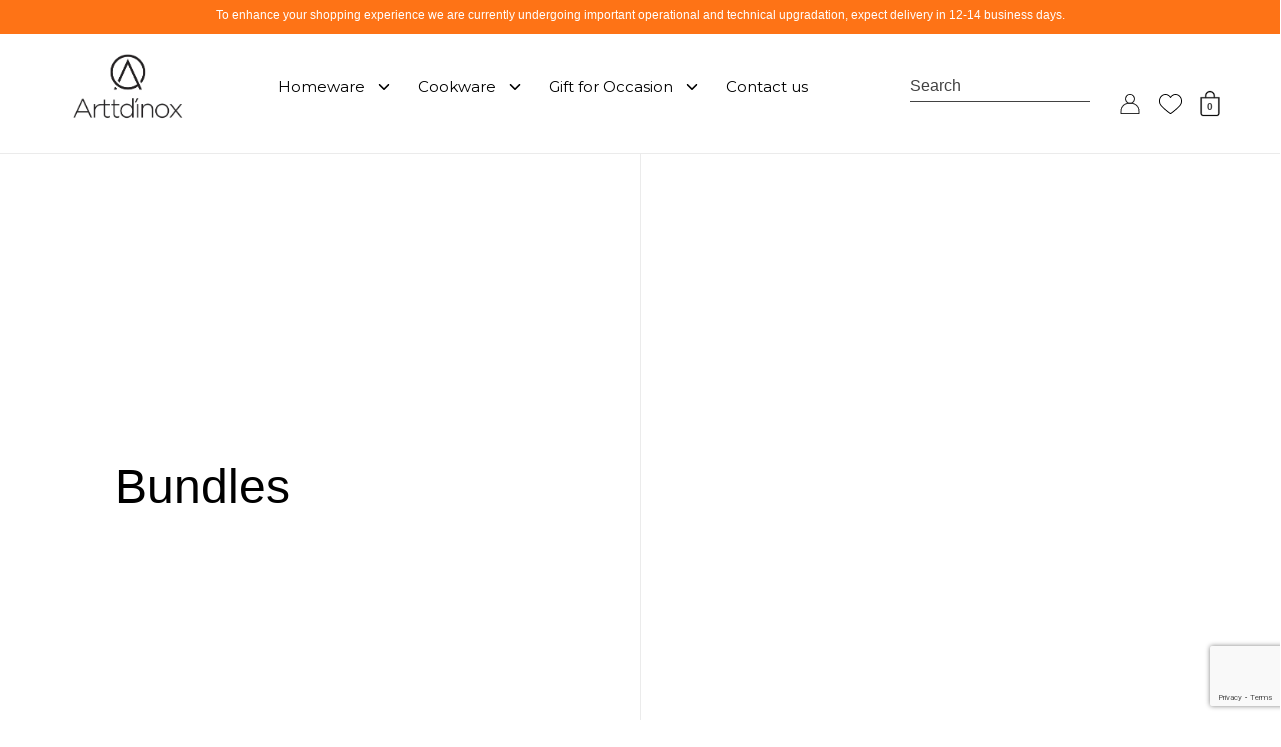

--- FILE ---
content_type: text/html; charset=utf-8
request_url: https://arttdinox.com/pages/bundles
body_size: 37778
content:
<!doctype html>
<!--[if IE 9]> <html class="ie9 no-js" lang="en"> <![endif]-->
<!--[if (gt IE 9)|!(IE)]><!--> <html class="no-js" lang="en"> <!--<![endif]-->
<head>
<script src='https://d24sh1msnqkirc.cloudfront.net/shopflo.bundle.js' async></script>
 
  <meta charset="UTF-8">
  <meta http-equiv="X-UA-Compatible" content="IE=edge">
  <meta name="viewport" content="width=device-width, initial-scale=1,height=device-height, maximum-scale=1, user-scalable=0">
  


  <link rel="canonical" href="https://arttdinox.com/pages/bundles" />

<link rel="shortcut icon" href="//arttdinox.com/cdn/shop/files/Arttdinox_Logo_PNG-01_1_copy_32x32.png?v=1668437006" type="image/png"><meta name="google-site-verification" content="v81NtgWbKx00mTW8DvRKphiyZKtFxhhP97W7pLt57h0" />
  <!-- Google Tag Manager -->
<script>(function(w,d,s,l,i){w[l]=w[l]||[];w[l].push({'gtm.start':
new Date().getTime(),event:'gtm.js'});var f=d.getElementsByTagName(s)[0],
j=d.createElement(s),dl=l!='dataLayer'?'&l='+l:'';j.async=true;j.src=
'https://www.googletagmanager.com/gtm.js?id='+i+dl;f.parentNode.insertBefore(j,f);
})(window,document,'script','dataLayer','GTM-KQRS9PGB');</script>
<!-- End Google Tag Manager -->

 
   <title>Arttdinox Chromology Bundle</title><meta name="description" content="Discover the perfect combination of style and functionality with Arttdinox Chromology bundle. This set of 2 includes high-quality stainless steel products."><!-- /snippets/social-meta-tags.liquid -->




<meta property="og:site_name" content="arttd&#39;inox experience">
<meta property="og:url" content="https://arttdinox.com/pages/bundles">
<meta property="og:title" content="Arttdinox Chromology Bundle">
<meta property="og:type" content="website">
<meta property="og:description" content="Discover the perfect combination of style and functionality with Arttdinox Chromology bundle. This set of 2 includes high-quality stainless steel products.">

<meta property="og:image" content="http://arttdinox.com/cdn/shop/files/WB_2_1_1200x1200.jpg?v=1656316753">
<meta property="og:image:secure_url" content="https://arttdinox.com/cdn/shop/files/WB_2_1_1200x1200.jpg?v=1656316753">


<meta name="twitter:card" content="summary"><meta name="twitter:title" content="Arttdinox Chromology Bundle">
  <meta name="twitter:description" content="Discover the perfect combination of style and functionality with Arttdinox Chromology bundle. This set of 2 includes high-quality stainless steel products.">
  
    <meta name="twitter:image" content="https://arttdinox.com/cdn/shop/files/WB_2_1.jpg?crop=center&height=600&v=1656316753&width=600">
  

  <script type="application/ld+json">
    {
      "@context": "http://schema.org",
      "@type": "BreadcrumbList",
  "itemListElement": [{
      "@type": "ListItem",
      "position": 1,
      "name": "Home",
      "item": "https://arttdinox.com"
    },{
          "@type": "ListItem",
          "position": 2,
          "name": "Bundles",
          "item": "https://arttdinox.com/pages/bundles"
        }]
    }
  </script><script type="application/ld+json">
    {
      "@context": "http://schema.org",
      "@type" : "Organization",
  "name" : "arttd\u0026#39;inox experience",
  "url" : "https://arttdinox.com",
  "potentialAction": {
    "@type": "SearchAction",
    "target": "/search?q={search_term}",
    "query-input": "required name=search_term"
  }
    }
  </script>
  <link rel="preconnect" href="https://cdn.shopify.com"><style data-shopify>
   :root {
    --color-foreground: 0,0,0;
    --page-width: 1400px;
    --grid-desktop-vertical-spacing: 30px;
    --grid-desktop-horizontal-spacing: 30px;
    --grid-mobile-vertical-spacing: 20px;
    --grid-mobile-horizontal-spacing: 20px;
    --font-body-family: Helvetica, sans-serif;
    --font-body-style: normal;
    --font-body-weight: 300;
    --font-body-weight-bold: 600;
    --font-heading-family: Helvetica, 'Helvetica Neue', Arial, 'Lucida Grande', sans-serif;
    --font-heading-style: normal;
    --font-heading-weight: 400;
    --font-body-scale: 1.0;
    --font-heading-scale: 1.0;
    --media-padding: px;
    --media-border-opacity: 0.05;
    --media-border-width: 1px;
    --media-radius: 0px;
    --media-shadow-opacity: 0.0;
    --media-shadow-horizontal-offset: 0px;
    --media-shadow-vertical-offset: 4px;
    --media-shadow-blur-radius: 5px;
    --media-shadow-visible: 0;
    --page-width-margin: 0rem;
    --product-card-image-padding: 0.0rem;
    --product-card-corner-radius: 0.0rem;
    --product-card-text-alignment: left;
    --product-card-border-width: 0.0rem;
    --product-card-border-opacity: 0.1;
    --product-card-shadow-opacity: 0.0;
    --product-card-shadow-visible: 0;
    --product-card-shadow-horizontal-offset: 0.0rem;
    --product-card-shadow-vertical-offset: 0.4rem;
    --product-card-shadow-blur-radius: 0.5rem;
    --collection-card-image-padding: 0.0rem;
    --collection-card-corner-radius: 0.0rem;
    --collection-card-text-alignment: center;
    --collection-card-border-width: 0.0rem;
    --collection-card-border-opacity: 0.1;
    --collection-card-shadow-opacity: 0.0;
    --collection-card-shadow-visible: 0;
    --collection-card-shadow-horizontal-offset: 0.0rem;
    --collection-card-shadow-vertical-offset: 0.4rem;
    --collection-card-shadow-blur-radius: 0.5rem;
    --blog-card-image-padding: 0.0rem;
    --blog-card-corner-radius: 0.0rem;
    --blog-card-text-alignment: left;
    --blog-card-border-width: 0.0rem;
    --blog-card-border-opacity: 0.1;
    --blog-card-shadow-opacity: 0.0;
    --blog-card-shadow-visible: 0;
    --blog-card-shadow-horizontal-offset: 0.0rem;
    --blog-card-shadow-vertical-offset: 0.4rem;
    --blog-card-shadow-blur-radius: 0.5rem;
    --badge-corner-radius: 4.0rem;
    --popup-border-width: 1px;
    --popup-border-opacity: 0.1;
    --popup-corner-radius: 0px;
    --popup-shadow-opacity: 0.05;
    --popup-shadow-horizontal-offset: 0px;
    --popup-shadow-vertical-offset: 4px;
    --popup-shadow-blur-radius: 5px;
    --drawer-border-width: 1px;
    --drawer-border-opacity: 0.1;
    --drawer-shadow-opacity: 0.0;
    --drawer-shadow-horizontal-offset: 0px;
    --drawer-shadow-vertical-offset: 4px;
    --drawer-shadow-blur-radius: 5px;
    --spacing-sections-desktop: 0px;
    --spacing-sections-mobile: 0px;
    --grid-desktop-vertical-spacing: 24px;
    --grid-desktop-horizontal-spacing: 24px;
    --grid-mobile-vertical-spacing: 12px;
    --grid-mobile-horizontal-spacing: 12px;
    --text-boxes-border-opacity: 0.1;
    --text-boxes-border-width: 0px;
    --text-boxes-radius: 0px;
    --text-boxes-shadow-opacity: 0.0;
    --text-boxes-shadow-visible: 0;
    --text-boxes-shadow-horizontal-offset: 0px;
    --text-boxes-shadow-vertical-offset: 4px;
    --text-boxes-shadow-blur-radius: 5px;
    --buttons-radius: 0px;
    --buttons-radius-outset: 0px;
    --buttons-border-width: 1px;
    --buttons-border-opacity: 1.0;
    --buttons-shadow-opacity: 0.0;
    --buttons-shadow-visible: 0;
    --buttons-shadow-horizontal-offset: 0px;
    --buttons-shadow-vertical-offset: 4px;
    --buttons-shadow-blur-radius: 5px;
    --buttons-border-offset: 0px;
    --inputs-radius: 0px;
    --inputs-border-width: 1px;
    --inputs-border-opacity: 0.55;
    --inputs-shadow-opacity: 0.0;
    --inputs-shadow-horizontal-offset: 0px;
    --inputs-margin-offset: 0px;
    --inputs-shadow-vertical-offset: 4px;
    --inputs-shadow-blur-radius: 5px;
    --inputs-radius-outset: 0px;
    --variant-pills-radius: 40px;
    --variant-pills-border-width: 1px;
    --variant-pills-border-opacity: 0.55;
    --variant-pills-shadow-opacity: 0.0;
    --variant-pills-shadow-horizontal-offset: 0px;
    --variant-pills-shadow-vertical-offset: 4px;
    --variant-pills-shadow-blur-radius: 5px;
   }
</style>
  <link rel="preload" as="style" href="//arttdinox.com/cdn/shop/t/49/assets/theme.css?v=125977565277673484101752228017">
  <link href="//arttdinox.com/cdn/shop/t/49/assets/theme.css?v=125977565277673484101752228017" rel="stylesheet" type="text/css" media="all" />
  <link href="//arttdinox.com/cdn/shop/t/49/assets/custom.css?v=706281234259753831731912933" rel="stylesheet" type="text/css" media="all" />
  <link href="//arttdinox.com/cdn/shop/t/49/assets/base.css?v=5865312240414615891732019270" rel="stylesheet" type="text/css" media="all" />
  <link href="//arttdinox.com/cdn/shop/t/49/assets/globo.menu.css?v=115888459653610549871732019272" rel="stylesheet" type="text/css" media="all" />
  <script>window.performance && window.performance.mark && window.performance.mark('shopify.content_for_header.start');</script><meta name="google-site-verification" content="rJfnp6nv3Duz1TodB6qlpR2GDbxqF0unDgc8-NEEXfY">
<meta name="facebook-domain-verification" content="pgrv157i0g44pgrmmzjhdl66cvvu27">
<meta name="facebook-domain-verification" content="hzmxi1400rrs0hyc9f7qqqaauf5216">
<meta id="shopify-digital-wallet" name="shopify-digital-wallet" content="/56777474092/digital_wallets/dialog">
<meta id="in-context-paypal-metadata" data-shop-id="56777474092" data-venmo-supported="false" data-environment="production" data-locale="en_US" data-paypal-v4="true" data-currency="INR">
<link rel="alternate" hreflang="x-default" href="https://arttdinox.com/pages/bundles">
<link rel="alternate" hreflang="en" href="https://arttdinox.com/pages/bundles">
<link rel="alternate" hreflang="en-GB" href="https://arttdinox.com/en-gb/pages/bundles">
<script async="async" src="/checkouts/internal/preloads.js?locale=en-IN"></script>
<script id="shopify-features" type="application/json">{"accessToken":"ae1a5344ebe0915b79a39af56c6332b3","betas":["rich-media-storefront-analytics"],"domain":"arttdinox.com","predictiveSearch":true,"shopId":56777474092,"locale":"en"}</script>
<script>var Shopify = Shopify || {};
Shopify.shop = "arttdinox-experience.myshopify.com";
Shopify.locale = "en";
Shopify.currency = {"active":"INR","rate":"1.0"};
Shopify.country = "IN";
Shopify.theme = {"name":"Shopflo X Arttd'inox","id":134560677932,"schema_name":null,"schema_version":null,"theme_store_id":null,"role":"main"};
Shopify.theme.handle = "null";
Shopify.theme.style = {"id":null,"handle":null};
Shopify.cdnHost = "arttdinox.com/cdn";
Shopify.routes = Shopify.routes || {};
Shopify.routes.root = "/";</script>
<script type="module">!function(o){(o.Shopify=o.Shopify||{}).modules=!0}(window);</script>
<script>!function(o){function n(){var o=[];function n(){o.push(Array.prototype.slice.apply(arguments))}return n.q=o,n}var t=o.Shopify=o.Shopify||{};t.loadFeatures=n(),t.autoloadFeatures=n()}(window);</script>
<script id="shop-js-analytics" type="application/json">{"pageType":"page"}</script>
<script defer="defer" async type="module" src="//arttdinox.com/cdn/shopifycloud/shop-js/modules/v2/client.init-shop-cart-sync_BdyHc3Nr.en.esm.js"></script>
<script defer="defer" async type="module" src="//arttdinox.com/cdn/shopifycloud/shop-js/modules/v2/chunk.common_Daul8nwZ.esm.js"></script>
<script type="module">
  await import("//arttdinox.com/cdn/shopifycloud/shop-js/modules/v2/client.init-shop-cart-sync_BdyHc3Nr.en.esm.js");
await import("//arttdinox.com/cdn/shopifycloud/shop-js/modules/v2/chunk.common_Daul8nwZ.esm.js");

  window.Shopify.SignInWithShop?.initShopCartSync?.({"fedCMEnabled":true,"windoidEnabled":true});

</script>
<script>(function() {
  var isLoaded = false;
  function asyncLoad() {
    if (isLoaded) return;
    isLoaded = true;
    var urls = ["https:\/\/wishlisthero-assets.revampco.com\/store-front\/bundle2.js?shop=arttdinox-experience.myshopify.com","https:\/\/loox.io\/widget\/4yW3Y-RPM6\/loox.1665648290445.js?shop=arttdinox-experience.myshopify.com","https:\/\/cdn.shopify.com\/s\/files\/1\/0449\/2568\/1820\/t\/4\/assets\/booster_currency.js?v=1624978055\u0026shop=arttdinox-experience.myshopify.com","https:\/\/cdn.shopify.com\/s\/files\/1\/0449\/2568\/1820\/t\/4\/assets\/booster_currency.js?v=1624978055\u0026shop=arttdinox-experience.myshopify.com"];
    for (var i = 0; i < urls.length; i++) {
      var s = document.createElement('script');
      s.type = 'text/javascript';
      s.async = true;
      s.src = urls[i];
      var x = document.getElementsByTagName('script')[0];
      x.parentNode.insertBefore(s, x);
    }
  };
  if(window.attachEvent) {
    window.attachEvent('onload', asyncLoad);
  } else {
    window.addEventListener('load', asyncLoad, false);
  }
})();</script>
<script id="__st">var __st={"a":56777474092,"offset":19800,"reqid":"f31ea1b1-a1d7-4f64-a86d-24d46d4d3ff4-1769008746","pageurl":"arttdinox.com\/pages\/bundles","s":"pages-86587834412","u":"93ada7bde5f0","p":"page","rtyp":"page","rid":86587834412};</script>
<script>window.ShopifyPaypalV4VisibilityTracking = true;</script>
<script id="form-persister">!function(){'use strict';const t='contact',e='new_comment',n=[[t,t],['blogs',e],['comments',e],[t,'customer']],o='password',r='form_key',c=['recaptcha-v3-token','g-recaptcha-response','h-captcha-response',o],s=()=>{try{return window.sessionStorage}catch{return}},i='__shopify_v',u=t=>t.elements[r],a=function(){const t=[...n].map((([t,e])=>`form[action*='/${t}']:not([data-nocaptcha='true']) input[name='form_type'][value='${e}']`)).join(',');var e;return e=t,()=>e?[...document.querySelectorAll(e)].map((t=>t.form)):[]}();function m(t){const e=u(t);a().includes(t)&&(!e||!e.value)&&function(t){try{if(!s())return;!function(t){const e=s();if(!e)return;const n=u(t);if(!n)return;const o=n.value;o&&e.removeItem(o)}(t);const e=Array.from(Array(32),(()=>Math.random().toString(36)[2])).join('');!function(t,e){u(t)||t.append(Object.assign(document.createElement('input'),{type:'hidden',name:r})),t.elements[r].value=e}(t,e),function(t,e){const n=s();if(!n)return;const r=[...t.querySelectorAll(`input[type='${o}']`)].map((({name:t})=>t)),u=[...c,...r],a={};for(const[o,c]of new FormData(t).entries())u.includes(o)||(a[o]=c);n.setItem(e,JSON.stringify({[i]:1,action:t.action,data:a}))}(t,e)}catch(e){console.error('failed to persist form',e)}}(t)}const f=t=>{if('true'===t.dataset.persistBound)return;const e=function(t,e){const n=function(t){return'function'==typeof t.submit?t.submit:HTMLFormElement.prototype.submit}(t).bind(t);return function(){let t;return()=>{t||(t=!0,(()=>{try{e(),n()}catch(t){(t=>{console.error('form submit failed',t)})(t)}})(),setTimeout((()=>t=!1),250))}}()}(t,(()=>{m(t)}));!function(t,e){if('function'==typeof t.submit&&'function'==typeof e)try{t.submit=e}catch{}}(t,e),t.addEventListener('submit',(t=>{t.preventDefault(),e()})),t.dataset.persistBound='true'};!function(){function t(t){const e=(t=>{const e=t.target;return e instanceof HTMLFormElement?e:e&&e.form})(t);e&&m(e)}document.addEventListener('submit',t),document.addEventListener('DOMContentLoaded',(()=>{const e=a();for(const t of e)f(t);var n;n=document.body,new window.MutationObserver((t=>{for(const e of t)if('childList'===e.type&&e.addedNodes.length)for(const t of e.addedNodes)1===t.nodeType&&'FORM'===t.tagName&&a().includes(t)&&f(t)})).observe(n,{childList:!0,subtree:!0,attributes:!1}),document.removeEventListener('submit',t)}))}()}();</script>
<script integrity="sha256-4kQ18oKyAcykRKYeNunJcIwy7WH5gtpwJnB7kiuLZ1E=" data-source-attribution="shopify.loadfeatures" defer="defer" src="//arttdinox.com/cdn/shopifycloud/storefront/assets/storefront/load_feature-a0a9edcb.js" crossorigin="anonymous"></script>
<script data-source-attribution="shopify.dynamic_checkout.dynamic.init">var Shopify=Shopify||{};Shopify.PaymentButton=Shopify.PaymentButton||{isStorefrontPortableWallets:!0,init:function(){window.Shopify.PaymentButton.init=function(){};var t=document.createElement("script");t.src="https://arttdinox.com/cdn/shopifycloud/portable-wallets/latest/portable-wallets.en.js",t.type="module",document.head.appendChild(t)}};
</script>
<script data-source-attribution="shopify.dynamic_checkout.buyer_consent">
  function portableWalletsHideBuyerConsent(e){var t=document.getElementById("shopify-buyer-consent"),n=document.getElementById("shopify-subscription-policy-button");t&&n&&(t.classList.add("hidden"),t.setAttribute("aria-hidden","true"),n.removeEventListener("click",e))}function portableWalletsShowBuyerConsent(e){var t=document.getElementById("shopify-buyer-consent"),n=document.getElementById("shopify-subscription-policy-button");t&&n&&(t.classList.remove("hidden"),t.removeAttribute("aria-hidden"),n.addEventListener("click",e))}window.Shopify?.PaymentButton&&(window.Shopify.PaymentButton.hideBuyerConsent=portableWalletsHideBuyerConsent,window.Shopify.PaymentButton.showBuyerConsent=portableWalletsShowBuyerConsent);
</script>
<script data-source-attribution="shopify.dynamic_checkout.cart.bootstrap">document.addEventListener("DOMContentLoaded",(function(){function t(){return document.querySelector("shopify-accelerated-checkout-cart, shopify-accelerated-checkout")}if(t())Shopify.PaymentButton.init();else{new MutationObserver((function(e,n){t()&&(Shopify.PaymentButton.init(),n.disconnect())})).observe(document.body,{childList:!0,subtree:!0})}}));
</script>

<script>window.performance && window.performance.mark && window.performance.mark('shopify.content_for_header.end');</script>
  <script src="https://ajax.googleapis.com/ajax/libs/jquery/3.6.4/jquery.min.js"></script>

  <script src='https://bridge.shopflo.com/js/shopflo.bundle.js' async></script><script>
    const rbi = [];
    const ribSetSize = (img) => {
      if ( img.offsetWidth / img.dataset.ratio < img.offsetHeight ) {
        img.setAttribute('sizes', `${Math.ceil(img.offsetHeight * img.dataset.ratio)}px`);
      } else {
        img.setAttribute('sizes', `${Math.ceil(img.offsetWidth)}px`);
      }
    }
    function debounce(fn, wait) {
      let t;
      return (...args) => {
        clearTimeout(t);
        t = setTimeout(() => fn.apply(this, args), wait);
      };
    }
    window.addEventListener('resize', debounce(()=>{
      for ( let img of rbi ) {
        ribSetSize(img);
      }
    }, 250));
  </script>
  <style type="text/css">



</style>
<style type="text/css">

  :root {

    /* Main color scheme */

    --main-text: #000000;
    --main-text-hover: rgba(0, 0, 0, 0.82);
    --main-text-foreground: #fff;
    
    --main-background: #ffffff;
    --main-background-gradient: rgba(255, 255, 255, 0);
    --main-background-secondary: rgba(0, 0, 0, 0.18);
    --main-background-third: rgba(0, 0, 0, 0.03);
    --main-borders: rgba(0, 0, 0, 0.08);

    /* Header & sidebars color scheme */
    
    --header-text: #424242;
    --header-text-foreground: #fff;
    
    --header-background: #ffffff;
    --header-background-secondary: rgba(66, 66, 66, 0.18);
    --header-borders: rgba(66, 66, 66, 0.08);

    /* Footer color scheme */

    --footer-text: ;
    --footer-text-foreground: #fff;
    
    --footer-background: ;
    --footer-background-secondary: ;
    --footer-borders: ;

    /* Buttons radius */

    --buttons-radius: 30px;

    /* Font variables */

    --font-stack-headings: Helvetica, Arial, sans-serif;
    --font-weight-headings: 400;
    --font-style-headings: normal;

    --font-stack-body: Helvetica, Arial, sans-serif;
    --font-weight-body: 400;--font-weight-body-bold: 700;--font-style-body: normal;

    --base-headings-size: 60;
    --base-headings-line: 1.1;
    --base-body-size: 16;
    --base-body-line: 1.2;

  }

  select, .regular-select-cover {
    background-image: url("data:image/svg+xml,%0A%3Csvg width='14' height='9' viewBox='0 0 14 9' fill='none' xmlns='http://www.w3.org/2000/svg'%3E%3Cpath d='M8.42815 7.47604L7.01394 8.89025L0.528658 2.40497L1.94287 0.990753L8.42815 7.47604Z' fill='rgb(0, 0, 0)'/%3E%3Cpath d='M6.98591 8.89025L5.5717 7.47604L12.057 0.990755L13.4712 2.40497L6.98591 8.89025Z' fill='rgb(0, 0, 0)'/%3E%3C/svg%3E%0A");
  }
  sidebar-drawer .facets__disclosure:after, sidebar-drawer select {
    background-image: url("data:image/svg+xml,%0A%3Csvg width='14' height='9' viewBox='0 0 14 9' fill='none' xmlns='http://www.w3.org/2000/svg'%3E%3Cpath d='M8.42815 7.47604L7.01394 8.89025L0.528658 2.40497L1.94287 0.990753L8.42815 7.47604Z' fill='rgb(66, 66, 66)'/%3E%3Cpath d='M6.98591 8.89025L5.5717 7.47604L12.057 0.990755L13.4712 2.40497L6.98591 8.89025Z' fill='rgb(66, 66, 66)'/%3E%3C/svg%3E%0A");
  }

  
</style>
  <script type="text/javascript">
    (function(c,l,a,r,i,t,y){
        c[a]=c[a]||function(){(c[a].q=c[a].q||[]).push(arguments)};
        t=l.createElement(r);t.async=1;t.src="https://www.clarity.ms/tag/"+i;
        y=l.getElementsByTagName(r)[0];y.parentNode.insertBefore(t,y);
    })(window, document, "clarity", "script", "fe9hiyp5ui");
  </script>

  <!-- Google Tag Manager -->
  <script>
    (function(w,d,s,l,i){w[l]=w[l]||[];w[l].push({'gtm.start':
    new Date().getTime(),event:'gtm.js'});var f=d.getElementsByTagName(s)[0],
    j=d.createElement(s),dl=l!='dataLayer'?'&l='+l:'';j.async=true;j.src=
    'https://www.googletagmanager.com/gtm.js?id='+i+dl;f.parentNode.insertBefore(j,f);
    })(window,document,'script','dataLayer','GTM-M637QM2');</script>
  <!-- End Google Tag Manager -->
  <script src="//arttdinox.com/cdn/shop/t/49/assets/custom.js?v=48447291487102398481732616723" defer="defer"></script>
  <script src="https://cdnjs.cloudflare.com/ajax/libs/slick-carousel/1.8.1/slick.min.js" integrity="sha512-XtmMtDEcNz2j7ekrtHvOVR4iwwaD6o/FUJe6+Zq+HgcCsk3kj4uSQQR8weQ2QVj1o0Pk6PwYLohm206ZzNfubg==" crossorigin="anonymous" referrerpolicy="no-referrer"></script>
  <link rel="stylesheet" href="https://cdnjs.cloudflare.com/ajax/libs/slick-carousel/1.8.1/slick.css" integrity="sha512-wR4oNhLBHf7smjy0K4oqzdWumd+r5/+6QO/vDda76MW5iug4PT7v86FoEkySIJft3XA0Ae6axhIvHrqwm793Nw==" crossorigin="anonymous" referrerpolicy="no-referrer" />
  <link rel="stylesheet" href="https://cdnjs.cloudflare.com/ajax/libs/font-awesome/6.6.0/css/all.min.css" integrity="sha512-Kc323vGBEqzTmouAECnVceyQqyqdsSiqLQISBL29aUW4U/M7pSPA/gEUZQqv1cwx4OnYxTxve5UMg5GT6L4JJg==" crossorigin="anonymous" referrerpolicy="no-referrer" />
  <script src="https://www.google.com/recaptcha/api.js?render=6Lc4m4kqAAAAAM_nTWqIKHJ8X_eBCj8hdP2UQrmI"></script>
<!-- BEGIN app block: shopify://apps/wishlist-hero/blocks/app-embed/a9a5079b-59e8-47cb-b659-ecf1c60b9b72 -->


<script type="text/javascript">
  
    window.wishlisthero_buttonProdPageClasses = [];
  
  
    window.wishlisthero_cartDotClasses = [];
  
</script>
<!-- BEGIN app snippet: extraStyles -->

<style>
  .wishlisthero-floating {
    position: absolute;
    top: 5px;
    z-index: 21;
    border-radius: 100%;
    width: fit-content;
    right: 5px;
    left: auto;
    &.wlh-left-btn {
      left: 5px !important;
      right: auto !important;
    }
    &.wlh-right-btn {
      right: 5px !important;
      left: auto !important;
    }
    
  }
  @media(min-width:1300px) {
    .product-item__link.product-item__image--margins .wishlisthero-floating, {
      
        left: 50% !important;
        margin-left: -295px;
      
    }
  }
  .MuiTypography-h1,.MuiTypography-h2,.MuiTypography-h3,.MuiTypography-h4,.MuiTypography-h5,.MuiTypography-h6,.MuiButton-root,.MuiCardHeader-title a {
    font-family: ,  !important;
  }
</style>






<!-- END app snippet -->
<!-- BEGIN app snippet: renderAssets -->

  <link rel="preload" href="https://cdn.shopify.com/extensions/019badc7-12fe-783e-9dfe-907190f91114/wishlist-hero-81/assets/default.css" as="style" onload="this.onload=null;this.rel='stylesheet'">
  <noscript><link href="//cdn.shopify.com/extensions/019badc7-12fe-783e-9dfe-907190f91114/wishlist-hero-81/assets/default.css" rel="stylesheet" type="text/css" media="all" /></noscript>
  <script defer src="https://cdn.shopify.com/extensions/019badc7-12fe-783e-9dfe-907190f91114/wishlist-hero-81/assets/default.js"></script>
<!-- END app snippet -->


<script type="text/javascript">
  try{
  
    var scr_bdl_path = "https://cdn.shopify.com/extensions/019badc7-12fe-783e-9dfe-907190f91114/wishlist-hero-81/assets/bundle2.js";
    window._wh_asset_path = scr_bdl_path.substring(0,scr_bdl_path.lastIndexOf("/")) + "/";
  

  }catch(e){ console.log(e)}
  try{

  
    window.WishListHero_setting = {"ButtonColor":"#707070","IconColor":"rgba(255, 255, 255, 1)","IconType":"Heart","ButtonTextBeforeAdding":"Wishlist","ButtonTextAfterAdding":"ADDED TO WISHLIST","AnimationAfterAddition":"None","ButtonTextAddToCart":"ADD TO CART","ButtonTextOutOfStock":"OUT OF STOCK","ButtonTextAddAllToCart":"ADD ALL TO CART","ButtonTextRemoveAllToCart":"REMOVE ALL FROM WISHLIST","AddedProductNotificationText":"Product added to wishlist successfully","AddedProductToCartNotificationText":"Product added to cart successfully","ViewCartLinkText":"View Cart","SharePopup_TitleText":"Share My wishlist","SharePopup_shareBtnText":"Share","SharePopup_shareHederText":"Share on Social Networks","SharePopup_shareCopyText":"Or copy Wishlist link to share","SharePopup_shareCancelBtnText":"cancel","SharePopup_shareCopyBtnText":"copy","SendEMailPopup_BtnText":"send email","SendEMailPopup_FromText":"From Name","SendEMailPopup_ToText":"To email","SendEMailPopup_BodyText":"Body","SendEMailPopup_SendBtnText":"send","SendEMailPopup_TitleText":"Send My Wislist via Email","AddProductMessageText":"Are you sure you want to add all items to cart ?","RemoveProductMessageText":"Are you sure you want to remove this item from your wishlist ?","RemoveAllProductMessageText":"Are you sure you want to remove all items from your wishlist ?","RemovedProductNotificationText":"Product removed from wishlist successfully","AddAllOutOfStockProductNotificationText":"There seems to have been an issue adding items to cart, please try again later","RemovePopupOkText":"ok","RemovePopup_HeaderText":"ARE YOU SURE?","ViewWishlistText":"View wishlist","EmptyWishlistText":"there are no items in this wishlist","BuyNowButtonText":"Buy Now","BuyNowButtonColor":"rgb(144, 86, 162)","BuyNowTextButtonColor":"rgb(255, 255, 255)","Wishlist_Title":"My Wishlist","WishlistHeaderTitleAlignment":"Left","WishlistProductImageSize":"Normal","PriceColor":"rgb(0, 122, 206)","HeaderFontSize":"30","PriceFontSize":"18","ProductNameFontSize":"16","LaunchPointType":"menu_item","DisplayWishlistAs":"popup_window","DisplayButtonAs":"button_with_icon","PopupSize":"md","HideAddToCartButton":false,"NoRedirectAfterAddToCart":false,"DisableGuestCustomer":false,"LoginPopupContent":"Please login to save your wishlist across devices.","LoginPopupLoginBtnText":"Login","LoginPopupContentFontSize":"20","NotificationPopupPosition":"right","WishlistButtonTextColor":"rgba(255, 255, 255, 1)","EnableRemoveFromWishlistAfterAddButtonText":"REMOVE FROM WISHLIST","_id":"62c52bd7cd729930b43652ea","EnableCollection":false,"EnableShare":true,"RemovePowerBy":false,"EnableFBPixel":false,"DisapleApp":false,"FloatPointPossition":"bottom_right","HeartStateToggle":true,"HeaderMenuItemsIndicator":true,"EnableRemoveFromWishlistAfterAdd":true,"SendEMailPopup_SendNotificationText":"email sent successfully","SharePopup_shareCopiedText":"Copied","ThrdParty_Trans_active":false,"IconTypeNum":"1","Shop":"arttdinox-experience.myshopify.com","shop":"arttdinox-experience.myshopify.com","Status":"Active","Plan":"FREE"};
    if(typeof(window.WishListHero_setting_theme_override) != "undefined"){
                                                                                window.WishListHero_setting = {
                                                                                    ...window.WishListHero_setting,
                                                                                    ...window.WishListHero_setting_theme_override
                                                                                };
                                                                            }
                                                                            // Done

  

  }catch(e){ console.error('Error loading config',e); }
</script>


  <script src="https://cdn.shopify.com/extensions/019badc7-12fe-783e-9dfe-907190f91114/wishlist-hero-81/assets/bundle2.js" defer></script>




<!-- BEGIN app snippet: TransArray -->
<script>
  window.WLH_reload_translations = function() {
    let _wlh_res = {};
    if (window.WishListHero_setting && window.WishListHero_setting['ThrdParty_Trans_active']) {

      
        

        window.WishListHero_setting["ButtonTextBeforeAdding"] = "";
        _wlh_res["ButtonTextBeforeAdding"] = "";
        

        window.WishListHero_setting["ButtonTextAfterAdding"] = "";
        _wlh_res["ButtonTextAfterAdding"] = "";
        

        window.WishListHero_setting["ButtonTextAddToCart"] = "";
        _wlh_res["ButtonTextAddToCart"] = "";
        

        window.WishListHero_setting["ButtonTextOutOfStock"] = "";
        _wlh_res["ButtonTextOutOfStock"] = "";
        

        window.WishListHero_setting["ButtonTextAddAllToCart"] = "";
        _wlh_res["ButtonTextAddAllToCart"] = "";
        

        window.WishListHero_setting["ButtonTextRemoveAllToCart"] = "";
        _wlh_res["ButtonTextRemoveAllToCart"] = "";
        

        window.WishListHero_setting["AddedProductNotificationText"] = "";
        _wlh_res["AddedProductNotificationText"] = "";
        

        window.WishListHero_setting["AddedProductToCartNotificationText"] = "";
        _wlh_res["AddedProductToCartNotificationText"] = "";
        

        window.WishListHero_setting["ViewCartLinkText"] = "";
        _wlh_res["ViewCartLinkText"] = "";
        

        window.WishListHero_setting["SharePopup_TitleText"] = "";
        _wlh_res["SharePopup_TitleText"] = "";
        

        window.WishListHero_setting["SharePopup_shareBtnText"] = "";
        _wlh_res["SharePopup_shareBtnText"] = "";
        

        window.WishListHero_setting["SharePopup_shareHederText"] = "";
        _wlh_res["SharePopup_shareHederText"] = "";
        

        window.WishListHero_setting["SharePopup_shareCopyText"] = "";
        _wlh_res["SharePopup_shareCopyText"] = "";
        

        window.WishListHero_setting["SharePopup_shareCancelBtnText"] = "";
        _wlh_res["SharePopup_shareCancelBtnText"] = "";
        

        window.WishListHero_setting["SharePopup_shareCopyBtnText"] = "";
        _wlh_res["SharePopup_shareCopyBtnText"] = "";
        

        window.WishListHero_setting["SendEMailPopup_BtnText"] = "";
        _wlh_res["SendEMailPopup_BtnText"] = "";
        

        window.WishListHero_setting["SendEMailPopup_FromText"] = "";
        _wlh_res["SendEMailPopup_FromText"] = "";
        

        window.WishListHero_setting["SendEMailPopup_ToText"] = "";
        _wlh_res["SendEMailPopup_ToText"] = "";
        

        window.WishListHero_setting["SendEMailPopup_BodyText"] = "";
        _wlh_res["SendEMailPopup_BodyText"] = "";
        

        window.WishListHero_setting["SendEMailPopup_SendBtnText"] = "";
        _wlh_res["SendEMailPopup_SendBtnText"] = "";
        

        window.WishListHero_setting["SendEMailPopup_SendNotificationText"] = "";
        _wlh_res["SendEMailPopup_SendNotificationText"] = "";
        

        window.WishListHero_setting["SendEMailPopup_TitleText"] = "";
        _wlh_res["SendEMailPopup_TitleText"] = "";
        

        window.WishListHero_setting["AddProductMessageText"] = "";
        _wlh_res["AddProductMessageText"] = "";
        

        window.WishListHero_setting["RemoveProductMessageText"] = "";
        _wlh_res["RemoveProductMessageText"] = "";
        

        window.WishListHero_setting["RemoveAllProductMessageText"] = "";
        _wlh_res["RemoveAllProductMessageText"] = "";
        

        window.WishListHero_setting["RemovedProductNotificationText"] = "";
        _wlh_res["RemovedProductNotificationText"] = "";
        

        window.WishListHero_setting["AddAllOutOfStockProductNotificationText"] = "";
        _wlh_res["AddAllOutOfStockProductNotificationText"] = "";
        

        window.WishListHero_setting["RemovePopupOkText"] = "";
        _wlh_res["RemovePopupOkText"] = "";
        

        window.WishListHero_setting["RemovePopup_HeaderText"] = "";
        _wlh_res["RemovePopup_HeaderText"] = "";
        

        window.WishListHero_setting["ViewWishlistText"] = "";
        _wlh_res["ViewWishlistText"] = "";
        

        window.WishListHero_setting["EmptyWishlistText"] = "";
        _wlh_res["EmptyWishlistText"] = "";
        

        window.WishListHero_setting["BuyNowButtonText"] = "";
        _wlh_res["BuyNowButtonText"] = "";
        

        window.WishListHero_setting["Wishlist_Title"] = "";
        _wlh_res["Wishlist_Title"] = "";
        

        window.WishListHero_setting["LoginPopupContent"] = "";
        _wlh_res["LoginPopupContent"] = "";
        

        window.WishListHero_setting["LoginPopupLoginBtnText"] = "";
        _wlh_res["LoginPopupLoginBtnText"] = "";
        

        window.WishListHero_setting["EnableRemoveFromWishlistAfterAddButtonText"] = "";
        _wlh_res["EnableRemoveFromWishlistAfterAddButtonText"] = "";
        

        window.WishListHero_setting["LowStockEmailSubject"] = "";
        _wlh_res["LowStockEmailSubject"] = "";
        

        window.WishListHero_setting["OnSaleEmailSubject"] = "";
        _wlh_res["OnSaleEmailSubject"] = "";
        

        window.WishListHero_setting["SharePopup_shareCopiedText"] = "";
        _wlh_res["SharePopup_shareCopiedText"] = "";
    }
    return _wlh_res;
  }
  window.WLH_reload_translations();
</script><!-- END app snippet -->

<!-- END app block --><script src="https://cdn.shopify.com/extensions/019be00c-ae5e-72d8-a234-5ddf5758cddc/cod-king-payment-js-303/assets/script.js" type="text/javascript" defer="defer"></script>
<link href="https://cdn.shopify.com/extensions/019be00c-ae5e-72d8-a234-5ddf5758cddc/cod-king-payment-js-303/assets/style.css" rel="stylesheet" type="text/css" media="all">
<link href="https://monorail-edge.shopifysvc.com" rel="dns-prefetch">
<script>(function(){if ("sendBeacon" in navigator && "performance" in window) {try {var session_token_from_headers = performance.getEntriesByType('navigation')[0].serverTiming.find(x => x.name == '_s').description;} catch {var session_token_from_headers = undefined;}var session_cookie_matches = document.cookie.match(/_shopify_s=([^;]*)/);var session_token_from_cookie = session_cookie_matches && session_cookie_matches.length === 2 ? session_cookie_matches[1] : "";var session_token = session_token_from_headers || session_token_from_cookie || "";function handle_abandonment_event(e) {var entries = performance.getEntries().filter(function(entry) {return /monorail-edge.shopifysvc.com/.test(entry.name);});if (!window.abandonment_tracked && entries.length === 0) {window.abandonment_tracked = true;var currentMs = Date.now();var navigation_start = performance.timing.navigationStart;var payload = {shop_id: 56777474092,url: window.location.href,navigation_start,duration: currentMs - navigation_start,session_token,page_type: "page"};window.navigator.sendBeacon("https://monorail-edge.shopifysvc.com/v1/produce", JSON.stringify({schema_id: "online_store_buyer_site_abandonment/1.1",payload: payload,metadata: {event_created_at_ms: currentMs,event_sent_at_ms: currentMs}}));}}window.addEventListener('pagehide', handle_abandonment_event);}}());</script>
<script id="web-pixels-manager-setup">(function e(e,d,r,n,o){if(void 0===o&&(o={}),!Boolean(null===(a=null===(i=window.Shopify)||void 0===i?void 0:i.analytics)||void 0===a?void 0:a.replayQueue)){var i,a;window.Shopify=window.Shopify||{};var t=window.Shopify;t.analytics=t.analytics||{};var s=t.analytics;s.replayQueue=[],s.publish=function(e,d,r){return s.replayQueue.push([e,d,r]),!0};try{self.performance.mark("wpm:start")}catch(e){}var l=function(){var e={modern:/Edge?\/(1{2}[4-9]|1[2-9]\d|[2-9]\d{2}|\d{4,})\.\d+(\.\d+|)|Firefox\/(1{2}[4-9]|1[2-9]\d|[2-9]\d{2}|\d{4,})\.\d+(\.\d+|)|Chrom(ium|e)\/(9{2}|\d{3,})\.\d+(\.\d+|)|(Maci|X1{2}).+ Version\/(15\.\d+|(1[6-9]|[2-9]\d|\d{3,})\.\d+)([,.]\d+|)( \(\w+\)|)( Mobile\/\w+|) Safari\/|Chrome.+OPR\/(9{2}|\d{3,})\.\d+\.\d+|(CPU[ +]OS|iPhone[ +]OS|CPU[ +]iPhone|CPU IPhone OS|CPU iPad OS)[ +]+(15[._]\d+|(1[6-9]|[2-9]\d|\d{3,})[._]\d+)([._]\d+|)|Android:?[ /-](13[3-9]|1[4-9]\d|[2-9]\d{2}|\d{4,})(\.\d+|)(\.\d+|)|Android.+Firefox\/(13[5-9]|1[4-9]\d|[2-9]\d{2}|\d{4,})\.\d+(\.\d+|)|Android.+Chrom(ium|e)\/(13[3-9]|1[4-9]\d|[2-9]\d{2}|\d{4,})\.\d+(\.\d+|)|SamsungBrowser\/([2-9]\d|\d{3,})\.\d+/,legacy:/Edge?\/(1[6-9]|[2-9]\d|\d{3,})\.\d+(\.\d+|)|Firefox\/(5[4-9]|[6-9]\d|\d{3,})\.\d+(\.\d+|)|Chrom(ium|e)\/(5[1-9]|[6-9]\d|\d{3,})\.\d+(\.\d+|)([\d.]+$|.*Safari\/(?![\d.]+ Edge\/[\d.]+$))|(Maci|X1{2}).+ Version\/(10\.\d+|(1[1-9]|[2-9]\d|\d{3,})\.\d+)([,.]\d+|)( \(\w+\)|)( Mobile\/\w+|) Safari\/|Chrome.+OPR\/(3[89]|[4-9]\d|\d{3,})\.\d+\.\d+|(CPU[ +]OS|iPhone[ +]OS|CPU[ +]iPhone|CPU IPhone OS|CPU iPad OS)[ +]+(10[._]\d+|(1[1-9]|[2-9]\d|\d{3,})[._]\d+)([._]\d+|)|Android:?[ /-](13[3-9]|1[4-9]\d|[2-9]\d{2}|\d{4,})(\.\d+|)(\.\d+|)|Mobile Safari.+OPR\/([89]\d|\d{3,})\.\d+\.\d+|Android.+Firefox\/(13[5-9]|1[4-9]\d|[2-9]\d{2}|\d{4,})\.\d+(\.\d+|)|Android.+Chrom(ium|e)\/(13[3-9]|1[4-9]\d|[2-9]\d{2}|\d{4,})\.\d+(\.\d+|)|Android.+(UC? ?Browser|UCWEB|U3)[ /]?(15\.([5-9]|\d{2,})|(1[6-9]|[2-9]\d|\d{3,})\.\d+)\.\d+|SamsungBrowser\/(5\.\d+|([6-9]|\d{2,})\.\d+)|Android.+MQ{2}Browser\/(14(\.(9|\d{2,})|)|(1[5-9]|[2-9]\d|\d{3,})(\.\d+|))(\.\d+|)|K[Aa][Ii]OS\/(3\.\d+|([4-9]|\d{2,})\.\d+)(\.\d+|)/},d=e.modern,r=e.legacy,n=navigator.userAgent;return n.match(d)?"modern":n.match(r)?"legacy":"unknown"}(),u="modern"===l?"modern":"legacy",c=(null!=n?n:{modern:"",legacy:""})[u],f=function(e){return[e.baseUrl,"/wpm","/b",e.hashVersion,"modern"===e.buildTarget?"m":"l",".js"].join("")}({baseUrl:d,hashVersion:r,buildTarget:u}),m=function(e){var d=e.version,r=e.bundleTarget,n=e.surface,o=e.pageUrl,i=e.monorailEndpoint;return{emit:function(e){var a=e.status,t=e.errorMsg,s=(new Date).getTime(),l=JSON.stringify({metadata:{event_sent_at_ms:s},events:[{schema_id:"web_pixels_manager_load/3.1",payload:{version:d,bundle_target:r,page_url:o,status:a,surface:n,error_msg:t},metadata:{event_created_at_ms:s}}]});if(!i)return console&&console.warn&&console.warn("[Web Pixels Manager] No Monorail endpoint provided, skipping logging."),!1;try{return self.navigator.sendBeacon.bind(self.navigator)(i,l)}catch(e){}var u=new XMLHttpRequest;try{return u.open("POST",i,!0),u.setRequestHeader("Content-Type","text/plain"),u.send(l),!0}catch(e){return console&&console.warn&&console.warn("[Web Pixels Manager] Got an unhandled error while logging to Monorail."),!1}}}}({version:r,bundleTarget:l,surface:e.surface,pageUrl:self.location.href,monorailEndpoint:e.monorailEndpoint});try{o.browserTarget=l,function(e){var d=e.src,r=e.async,n=void 0===r||r,o=e.onload,i=e.onerror,a=e.sri,t=e.scriptDataAttributes,s=void 0===t?{}:t,l=document.createElement("script"),u=document.querySelector("head"),c=document.querySelector("body");if(l.async=n,l.src=d,a&&(l.integrity=a,l.crossOrigin="anonymous"),s)for(var f in s)if(Object.prototype.hasOwnProperty.call(s,f))try{l.dataset[f]=s[f]}catch(e){}if(o&&l.addEventListener("load",o),i&&l.addEventListener("error",i),u)u.appendChild(l);else{if(!c)throw new Error("Did not find a head or body element to append the script");c.appendChild(l)}}({src:f,async:!0,onload:function(){if(!function(){var e,d;return Boolean(null===(d=null===(e=window.Shopify)||void 0===e?void 0:e.analytics)||void 0===d?void 0:d.initialized)}()){var d=window.webPixelsManager.init(e)||void 0;if(d){var r=window.Shopify.analytics;r.replayQueue.forEach((function(e){var r=e[0],n=e[1],o=e[2];d.publishCustomEvent(r,n,o)})),r.replayQueue=[],r.publish=d.publishCustomEvent,r.visitor=d.visitor,r.initialized=!0}}},onerror:function(){return m.emit({status:"failed",errorMsg:"".concat(f," has failed to load")})},sri:function(e){var d=/^sha384-[A-Za-z0-9+/=]+$/;return"string"==typeof e&&d.test(e)}(c)?c:"",scriptDataAttributes:o}),m.emit({status:"loading"})}catch(e){m.emit({status:"failed",errorMsg:(null==e?void 0:e.message)||"Unknown error"})}}})({shopId: 56777474092,storefrontBaseUrl: "https://arttdinox.com",extensionsBaseUrl: "https://extensions.shopifycdn.com/cdn/shopifycloud/web-pixels-manager",monorailEndpoint: "https://monorail-edge.shopifysvc.com/unstable/produce_batch",surface: "storefront-renderer",enabledBetaFlags: ["2dca8a86"],webPixelsConfigList: [{"id":"387907628","configuration":"{\"config\":\"{\\\"pixel_id\\\":\\\"G-6V3P1WZJZ4\\\",\\\"target_country\\\":\\\"IN\\\",\\\"gtag_events\\\":[{\\\"type\\\":\\\"search\\\",\\\"action_label\\\":[\\\"G-6V3P1WZJZ4\\\",\\\"AW-11206131515\\\/RAUrCN7BgZwZELv-v98p\\\"]},{\\\"type\\\":\\\"begin_checkout\\\",\\\"action_label\\\":[\\\"G-6V3P1WZJZ4\\\",\\\"AW-11206131515\\\/4o5VCOTBgZwZELv-v98p\\\"]},{\\\"type\\\":\\\"view_item\\\",\\\"action_label\\\":[\\\"G-6V3P1WZJZ4\\\",\\\"AW-11206131515\\\/OZp5CNvBgZwZELv-v98p\\\",\\\"MC-KB559SDX61\\\"]},{\\\"type\\\":\\\"purchase\\\",\\\"action_label\\\":[\\\"G-6V3P1WZJZ4\\\",\\\"AW-11206131515\\\/JfgJCNXBgZwZELv-v98p\\\",\\\"MC-KB559SDX61\\\"]},{\\\"type\\\":\\\"page_view\\\",\\\"action_label\\\":[\\\"G-6V3P1WZJZ4\\\",\\\"AW-11206131515\\\/XirqCNjBgZwZELv-v98p\\\",\\\"MC-KB559SDX61\\\"]},{\\\"type\\\":\\\"add_payment_info\\\",\\\"action_label\\\":[\\\"G-6V3P1WZJZ4\\\",\\\"AW-11206131515\\\/6Yy1COfBgZwZELv-v98p\\\"]},{\\\"type\\\":\\\"add_to_cart\\\",\\\"action_label\\\":[\\\"G-6V3P1WZJZ4\\\",\\\"AW-11206131515\\\/8U0nCOHBgZwZELv-v98p\\\"]}],\\\"enable_monitoring_mode\\\":false}\"}","eventPayloadVersion":"v1","runtimeContext":"OPEN","scriptVersion":"b2a88bafab3e21179ed38636efcd8a93","type":"APP","apiClientId":1780363,"privacyPurposes":[],"dataSharingAdjustments":{"protectedCustomerApprovalScopes":["read_customer_address","read_customer_email","read_customer_name","read_customer_personal_data","read_customer_phone"]}},{"id":"143294508","configuration":"{\"pixel_id\":\"1192611451400632\",\"pixel_type\":\"facebook_pixel\",\"metaapp_system_user_token\":\"-\"}","eventPayloadVersion":"v1","runtimeContext":"OPEN","scriptVersion":"ca16bc87fe92b6042fbaa3acc2fbdaa6","type":"APP","apiClientId":2329312,"privacyPurposes":["ANALYTICS","MARKETING","SALE_OF_DATA"],"dataSharingAdjustments":{"protectedCustomerApprovalScopes":["read_customer_address","read_customer_email","read_customer_name","read_customer_personal_data","read_customer_phone"]}},{"id":"70615084","eventPayloadVersion":"v1","runtimeContext":"LAX","scriptVersion":"1","type":"CUSTOM","privacyPurposes":["ANALYTICS"],"name":"Google Analytics tag (migrated)"},{"id":"shopify-app-pixel","configuration":"{}","eventPayloadVersion":"v1","runtimeContext":"STRICT","scriptVersion":"0450","apiClientId":"shopify-pixel","type":"APP","privacyPurposes":["ANALYTICS","MARKETING"]},{"id":"shopify-custom-pixel","eventPayloadVersion":"v1","runtimeContext":"LAX","scriptVersion":"0450","apiClientId":"shopify-pixel","type":"CUSTOM","privacyPurposes":["ANALYTICS","MARKETING"]}],isMerchantRequest: false,initData: {"shop":{"name":"arttd'inox experience","paymentSettings":{"currencyCode":"INR"},"myshopifyDomain":"arttdinox-experience.myshopify.com","countryCode":"IN","storefrontUrl":"https:\/\/arttdinox.com"},"customer":null,"cart":null,"checkout":null,"productVariants":[],"purchasingCompany":null},},"https://arttdinox.com/cdn","fcfee988w5aeb613cpc8e4bc33m6693e112",{"modern":"","legacy":""},{"shopId":"56777474092","storefrontBaseUrl":"https:\/\/arttdinox.com","extensionBaseUrl":"https:\/\/extensions.shopifycdn.com\/cdn\/shopifycloud\/web-pixels-manager","surface":"storefront-renderer","enabledBetaFlags":"[\"2dca8a86\"]","isMerchantRequest":"false","hashVersion":"fcfee988w5aeb613cpc8e4bc33m6693e112","publish":"custom","events":"[[\"page_viewed\",{}]]"});</script><script>
  window.ShopifyAnalytics = window.ShopifyAnalytics || {};
  window.ShopifyAnalytics.meta = window.ShopifyAnalytics.meta || {};
  window.ShopifyAnalytics.meta.currency = 'INR';
  var meta = {"page":{"pageType":"page","resourceType":"page","resourceId":86587834412,"requestId":"f31ea1b1-a1d7-4f64-a86d-24d46d4d3ff4-1769008746"}};
  for (var attr in meta) {
    window.ShopifyAnalytics.meta[attr] = meta[attr];
  }
</script>
<script class="analytics">
  (function () {
    var customDocumentWrite = function(content) {
      var jquery = null;

      if (window.jQuery) {
        jquery = window.jQuery;
      } else if (window.Checkout && window.Checkout.$) {
        jquery = window.Checkout.$;
      }

      if (jquery) {
        jquery('body').append(content);
      }
    };

    var hasLoggedConversion = function(token) {
      if (token) {
        return document.cookie.indexOf('loggedConversion=' + token) !== -1;
      }
      return false;
    }

    var setCookieIfConversion = function(token) {
      if (token) {
        var twoMonthsFromNow = new Date(Date.now());
        twoMonthsFromNow.setMonth(twoMonthsFromNow.getMonth() + 2);

        document.cookie = 'loggedConversion=' + token + '; expires=' + twoMonthsFromNow;
      }
    }

    var trekkie = window.ShopifyAnalytics.lib = window.trekkie = window.trekkie || [];
    if (trekkie.integrations) {
      return;
    }
    trekkie.methods = [
      'identify',
      'page',
      'ready',
      'track',
      'trackForm',
      'trackLink'
    ];
    trekkie.factory = function(method) {
      return function() {
        var args = Array.prototype.slice.call(arguments);
        args.unshift(method);
        trekkie.push(args);
        return trekkie;
      };
    };
    for (var i = 0; i < trekkie.methods.length; i++) {
      var key = trekkie.methods[i];
      trekkie[key] = trekkie.factory(key);
    }
    trekkie.load = function(config) {
      trekkie.config = config || {};
      trekkie.config.initialDocumentCookie = document.cookie;
      var first = document.getElementsByTagName('script')[0];
      var script = document.createElement('script');
      script.type = 'text/javascript';
      script.onerror = function(e) {
        var scriptFallback = document.createElement('script');
        scriptFallback.type = 'text/javascript';
        scriptFallback.onerror = function(error) {
                var Monorail = {
      produce: function produce(monorailDomain, schemaId, payload) {
        var currentMs = new Date().getTime();
        var event = {
          schema_id: schemaId,
          payload: payload,
          metadata: {
            event_created_at_ms: currentMs,
            event_sent_at_ms: currentMs
          }
        };
        return Monorail.sendRequest("https://" + monorailDomain + "/v1/produce", JSON.stringify(event));
      },
      sendRequest: function sendRequest(endpointUrl, payload) {
        // Try the sendBeacon API
        if (window && window.navigator && typeof window.navigator.sendBeacon === 'function' && typeof window.Blob === 'function' && !Monorail.isIos12()) {
          var blobData = new window.Blob([payload], {
            type: 'text/plain'
          });

          if (window.navigator.sendBeacon(endpointUrl, blobData)) {
            return true;
          } // sendBeacon was not successful

        } // XHR beacon

        var xhr = new XMLHttpRequest();

        try {
          xhr.open('POST', endpointUrl);
          xhr.setRequestHeader('Content-Type', 'text/plain');
          xhr.send(payload);
        } catch (e) {
          console.log(e);
        }

        return false;
      },
      isIos12: function isIos12() {
        return window.navigator.userAgent.lastIndexOf('iPhone; CPU iPhone OS 12_') !== -1 || window.navigator.userAgent.lastIndexOf('iPad; CPU OS 12_') !== -1;
      }
    };
    Monorail.produce('monorail-edge.shopifysvc.com',
      'trekkie_storefront_load_errors/1.1',
      {shop_id: 56777474092,
      theme_id: 134560677932,
      app_name: "storefront",
      context_url: window.location.href,
      source_url: "//arttdinox.com/cdn/s/trekkie.storefront.cd680fe47e6c39ca5d5df5f0a32d569bc48c0f27.min.js"});

        };
        scriptFallback.async = true;
        scriptFallback.src = '//arttdinox.com/cdn/s/trekkie.storefront.cd680fe47e6c39ca5d5df5f0a32d569bc48c0f27.min.js';
        first.parentNode.insertBefore(scriptFallback, first);
      };
      script.async = true;
      script.src = '//arttdinox.com/cdn/s/trekkie.storefront.cd680fe47e6c39ca5d5df5f0a32d569bc48c0f27.min.js';
      first.parentNode.insertBefore(script, first);
    };
    trekkie.load(
      {"Trekkie":{"appName":"storefront","development":false,"defaultAttributes":{"shopId":56777474092,"isMerchantRequest":null,"themeId":134560677932,"themeCityHash":"175123440697775082","contentLanguage":"en","currency":"INR","eventMetadataId":"baa3abb9-b34e-4037-bd05-4afa2b73e92a"},"isServerSideCookieWritingEnabled":true,"monorailRegion":"shop_domain","enabledBetaFlags":["65f19447"]},"Session Attribution":{},"S2S":{"facebookCapiEnabled":true,"source":"trekkie-storefront-renderer","apiClientId":580111}}
    );

    var loaded = false;
    trekkie.ready(function() {
      if (loaded) return;
      loaded = true;

      window.ShopifyAnalytics.lib = window.trekkie;

      var originalDocumentWrite = document.write;
      document.write = customDocumentWrite;
      try { window.ShopifyAnalytics.merchantGoogleAnalytics.call(this); } catch(error) {};
      document.write = originalDocumentWrite;

      window.ShopifyAnalytics.lib.page(null,{"pageType":"page","resourceType":"page","resourceId":86587834412,"requestId":"f31ea1b1-a1d7-4f64-a86d-24d46d4d3ff4-1769008746","shopifyEmitted":true});

      var match = window.location.pathname.match(/checkouts\/(.+)\/(thank_you|post_purchase)/)
      var token = match? match[1]: undefined;
      if (!hasLoggedConversion(token)) {
        setCookieIfConversion(token);
        
      }
    });


        var eventsListenerScript = document.createElement('script');
        eventsListenerScript.async = true;
        eventsListenerScript.src = "//arttdinox.com/cdn/shopifycloud/storefront/assets/shop_events_listener-3da45d37.js";
        document.getElementsByTagName('head')[0].appendChild(eventsListenerScript);

})();</script>
  <script>
  if (!window.ga || (window.ga && typeof window.ga !== 'function')) {
    window.ga = function ga() {
      (window.ga.q = window.ga.q || []).push(arguments);
      if (window.Shopify && window.Shopify.analytics && typeof window.Shopify.analytics.publish === 'function') {
        window.Shopify.analytics.publish("ga_stub_called", {}, {sendTo: "google_osp_migration"});
      }
      console.error("Shopify's Google Analytics stub called with:", Array.from(arguments), "\nSee https://help.shopify.com/manual/promoting-marketing/pixels/pixel-migration#google for more information.");
    };
    if (window.Shopify && window.Shopify.analytics && typeof window.Shopify.analytics.publish === 'function') {
      window.Shopify.analytics.publish("ga_stub_initialized", {}, {sendTo: "google_osp_migration"});
    }
  }
</script>
<script
  defer
  src="https://arttdinox.com/cdn/shopifycloud/perf-kit/shopify-perf-kit-3.0.4.min.js"
  data-application="storefront-renderer"
  data-shop-id="56777474092"
  data-render-region="gcp-us-central1"
  data-page-type="page"
  data-theme-instance-id="134560677932"
  data-theme-name=""
  data-theme-version=""
  data-monorail-region="shop_domain"
  data-resource-timing-sampling-rate="10"
  data-shs="true"
  data-shs-beacon="true"
  data-shs-export-with-fetch="true"
  data-shs-logs-sample-rate="1"
  data-shs-beacon-endpoint="https://arttdinox.com/api/collect"
></script>
</head>
<body id="arttdinox-chromology-bundle" class="no-touchevents
   
  template-page template-page
   quick-buy-disabled 
   fit-product-grid-images 
  gm-menu-installed
">
  <!-- Google Tag Manager (noscript) -->
<noscript><iframe src="https://www.googletagmanager.com/ns.html?id=GTM-KQRS9PGB"
height="0" width="0" style="display:none;visibility:hidden"></iframe></noscript>
<!-- End Google Tag Manager (noscript) -->
  <script>
    if ('loading' in HTMLImageElement.prototype) {
      document.body.classList.add('loading-support');
    }
  </script>
  <div id="shopify-section-header" class="shopify-section mount-header">

<announcement-bar class="box__banner style--bar" style="position:absolute;display:none"><div class="content ">
        To enhance your shopping experience we are currently undergoing important operational and technical upgradation, expect delivery in 12-14 business days.
      </div><style>
        announcement-bar {
          background-color: #fe7316;
          color: #ffffff !important;
        }
        announcement-bar a {
          color: #ffffff !important;
        }
        announcement-bar svg * {
          fill: #ffffff;
        }
      </style></announcement-bar>

<main-header id="site-header" class="site-header desktop-view--classic header-scroll" data-logo_height="80">
  <div class="drawer-logo-left">
  <button id="site-menu-handle" class="large-up-hide site-menu-handle site-burger-handle hide portable--show" aria-expanded="false" aria-controls="site-nav--mobile" title="Open menu">
    <span class="visually-hidden">Open menu</span>
    <span class="hamburger-menu" aria-hidden="true" style="height:16px"><svg class="svg burger" viewBox="0 0 89 104" xmlns="http://www.w3.org/2000/svg"><path d="m86.5 5h-84c-1.38 0-2.5-1.12-2.5-2.5s1.12-2.5 2.5-2.5h84c1.38 0 2.5 1.12 2.5 2.5s-1.12 2.5-2.5 2.5z"/><path d="m86.5 54.5h-84c-1.38 0-2.5-1.12-2.5-2.5s1.12-2.5 2.5-2.5h84c1.38 0 2.5 1.12 2.5 2.5s-1.12 2.5-2.5 2.5z"/><path d="m86.5 104h-84c-1.38 0-2.5-1.12-2.5-2.5s1.12-2.5 2.5-2.5h84c1.38 0 2.5 1.12 2.5 2.5s-1.12 2.5-2.5 2.5z"/></svg></span>
  </button><span class="logo"><a class="logo-img" href="/" style="display:flex;align-items:center">
        
        <img class="large-up-hide" src="//arttdinox.com/cdn/shop/files/Art_Logo-mb.png?v=1711594616" alt="arttd&#39;inox experience" style="max-height:26px" width="280" height="60" />
        
        <img class="medium-hide small-hide" src="//arttdinox.com/cdn/shop/files/Art_Logo-02.png?v=1702463711" alt="arttd&#39;inox experience" style="max-height:80px" width="702" height="415" />
      </a></span>
<div id="header-size-settings" data-max_desk_height="80" data-max_mobile_height="30"></div>
<style>
  /* Default (static) values */:root {
      --header-logo: 80px;
      --header-size: 120px;
    }
    @media screen and (max-width: 480px){
      :root {
        --header-logo: 30px;
        --header-size: 60px !important;
      }
    }</style>
<script type="text/javascript">
  function debounce(fn, wait) {
      let t;
      return (...args) => {
        clearTimeout(t);
        t = setTimeout(() => fn.apply(this, args), wait);
      };
  }
  const fixVhByVars = function(){
    const maxDeskHeight = parseInt( document.getElementById('header-size-settings').dataset.max_desk_height ),
          maxMobileHeight = parseInt( document.getElementById('header-size-settings').dataset.max_mobile_height );

    const addMoreToWindow = 
      ( document.querySelector('announcement-bar') && document.querySelector('announcement-bar').style.display != "none" ? document.querySelector('announcement-bar').offsetHeight : 0 ) +
      ( document.querySelector('nav.breadcrumb') ? document.querySelector('nav.breadcrumb').offsetHeight : 0 );
    if ( window.innerWidth < 480 ) {
      document.documentElement.style.setProperty('--header-padding', `15px`);
      document.documentElement.style.setProperty('--header-logo', `${maxMobileHeight}px`);
      document.documentElement.style.setProperty('--header-size', `${parseInt( maxMobileHeight + ( 15 * 2 ) )}px`);
      document.documentElement.style.setProperty('--window-height', `${parseInt( 1 + document.documentElement.clientHeight - maxMobileHeight - ( 15 * 2 ) ) - addMoreToWindow}px`);
    } else {
      document.documentElement.style.setProperty('--header-padding', `20px`);
      document.documentElement.style.setProperty('--header-logo', `${maxDeskHeight}px`);
      document.documentElement.style.setProperty('--header-size', `${parseInt( maxDeskHeight + ( 20 * 2 ) )}px`);
      document.documentElement.style.setProperty('--window-height', `${parseInt( 1 + document.documentElement.clientHeight - maxDeskHeight - ( 20 * 2 ) ) - addMoreToWindow}px`);
    }
  } 
  window.addEventListener('resize', debounce(fixVhByVars, 200));
  window.addEventListener('DOMContentLoaded', fixVhByVars);
  fixVhByVars();
</script></div>
  <div id="site-nav--desktop" class="site-nav style--classic"><div class="site-nav-container portable--hide">
        <nav class="primary-menu gm-menu gm-menu-21915 gm-bordered gm-mobile-bordered gm-submenu-align-center gm-menu-trigger-hover gm-transition-fade gm-has-retractor">
<li data-gmmi="0" data-gmdi="0" class="gm-item gm-level-0 gm-has-submenu gm-submenu-mega gm-submenu-align-full">
  
  
  
  <a class="gm-target megamenu-inside"  title="Homeware" href="/collections/homeware">
    <span class="gm-text">Homeware</span>
    
      <span class="gm-retractor"><svg xmlns="http://www.w3.org/2000/svg" width="52" height="52" viewBox="0 0 24 24" fill="none" stroke="currentColor" stroke-width="2" stroke-linecap="round" stroke-linejoin="round" class="feather feather-chevron-down"><polyline points="6 9 12 15 18 9"></polyline></svg></span>
    
  </a>
  
    <div class="gm-submenu gm-mega gm-submenu-bordered" style="overflow: auto; max-height: 90vh;">
      <div style="" class="submenu-background"></div>
      <ul class="gm-grid">
        
          <li class="gm-item gm-grid-item gmcol-3 gm-has-submenu">
          <ul class="gm-links">
            
              <li class="gm-item gm-heading">
                <a class="gm-target" title="Dinnerware" href="/collections/dinnerware">
                  <span class="gm-text"> Dinnerware</span>
                </a>
              </li>
            
              <li class="gm-item ">
                <a class="gm-target" title="Plate" href="/collections/plate">
                  <span class="gm-text"> Plate</span>
                </a>
              </li>
            
              <li class="gm-item ">
                <a class="gm-target" title=" Serving Bowl " href="/collections/serving-bowl">
                  <span class="gm-text">  Serving Bowl </span>
                </a>
              </li>
            
              <li class="gm-item ">
                <a class="gm-target" title="Katori" href="/collections/katori">
                  <span class="gm-text"> Katori</span>
                </a>
              </li>
            
              <li class="gm-item ">
                <a class="gm-target" title=" Tumbler" href="/collections/tumbler">
                  <span class="gm-text">  Tumbler</span>
                </a>
              </li>
            
              <li class="gm-item ">
                <a class="gm-target" title="Dessert" href="/collections/dessert">
                  <span class="gm-text"> Dessert</span>
                </a>
              </li>
            
          </ul>
        </li>
        
          <li class="gm-item gm-grid-item gmcol-3 gm-has-submenu">
          <ul class="gm-links">
            
              <li class="gm-item gm-heading">
                <a class="gm-target" title=" Serveware " href="/collections/serveware">
                  <span class="gm-text">  Serveware </span>
                </a>
              </li>
            
              <li class="gm-item ">
                <a class="gm-target" title="Platter" href="/collections/platter">
                  <span class="gm-text"> Platter</span>
                </a>
              </li>
            
              <li class="gm-item ">
                <a class="gm-target" title="Bowl" href="/collections/bowl">
                  <span class="gm-text"> Bowl</span>
                </a>
              </li>
            
              <li class="gm-item ">
                <a class="gm-target" title="Tray" href="/collections/tray">
                  <span class="gm-text"> Tray</span>
                </a>
              </li>
            
              <li class="gm-item ">
                <a class="gm-target" title="Ice cream cups" href="/collections/ice-cream-cups">
                  <span class="gm-text"> Ice cream cups</span>
                </a>
              </li>
            
              <li class="gm-item ">
                <a class="gm-target" title="Water pitcher" href="/collections/water-pitcher">
                  <span class="gm-text"> Water pitcher</span>
                </a>
              </li>
            
          </ul>
        </li>
        
          <li class="gm-item gm-grid-item gmcol-3 gm-has-submenu">
          <ul class="gm-links">
            
              <li class="gm-item gm-heading">
                <a class="gm-target" title="Beverages" href="/collections/beverages">
                  <span class="gm-text"> Beverages</span>
                </a>
              </li>
            
              <li class="gm-item ">
                <a class="gm-target" title="Tea" href="/collections/tea-set">
                  <span class="gm-text"> Tea</span>
                </a>
              </li>
            
              <li class="gm-item ">
                <a class="gm-target" title="Cups and Mugs" href="/collections/cups-and-mugs">
                  <span class="gm-text"> Cups and Mugs</span>
                </a>
              </li>
            
              <li class="gm-item ">
                <a class="gm-target" title="Coasters" href="/collections/coasters">
                  <span class="gm-text"> Coasters</span>
                </a>
              </li>
            
              <li class="gm-item ">
                <a class="gm-target" title="Napkin holder" href="/collections/premium-tissue-box">
                  <span class="gm-text"> Napkin holder</span>
                </a>
              </li>
            
              <li class="gm-item ">
                <a class="gm-target" title="Coffee Set" href="/collections/coffee-set">
                  <span class="gm-text"> Coffee Set</span>
                </a>
              </li>
            
              <li class="gm-item ">
                <a class="gm-target" title="Sugar Pot" href="/collections/sugar-pot">
                  <span class="gm-text"> Sugar Pot</span>
                </a>
              </li>
            
          </ul>
        </li>
        
          <li class="gm-item gm-grid-item gmcol-3 gm-has-submenu">
          <ul class="gm-links">
            
              <li class="gm-item gm-heading">
                <a class="gm-target" title="Barware" href="/collections/barware">
                  <span class="gm-text"> Barware</span>
                </a>
              </li>
            
              <li class="gm-item ">
                <a class="gm-target" title=" Ice Bucket" href="/collections/ice-bucket">
                  <span class="gm-text">  Ice Bucket</span>
                </a>
              </li>
            
          </ul>
        </li>
        
          <li class="gm-item gm-grid-item gmcol-3 gm-has-submenu">
          <ul class="gm-links">
            
              <li class="gm-item gm-heading">
                <a class="gm-target" title="Home Decor" href="/collections/home-decor">
                  <span class="gm-text"> Home Decor</span>
                </a>
              </li>
            
              <li class="gm-item ">
                <a class="gm-target" title="Planter" href="/collections/planter">
                  <span class="gm-text"> Planter</span>
                </a>
              </li>
            
              <li class="gm-item ">
                <a class="gm-target" title="Vase" href="/collections/vase">
                  <span class="gm-text"> Vase</span>
                </a>
              </li>
            
              <li class="gm-item ">
                <a class="gm-target" title="Bracket" href="/collections/bracket">
                  <span class="gm-text"> Bracket</span>
                </a>
              </li>
            
          </ul>
        </li>
        
          <li class="gm-item gm-grid-item gmcol-3 gm-has-submenu">
          <ul class="gm-links">
            
              <li class="gm-item gm-heading">
                <a class="gm-target" title="Divinity" href="/collections/divinity">
                  <span class="gm-text"> Divinity</span>
                </a>
              </li>
            
              <li class="gm-item ">
                <a class="gm-target" title="Pooja accessories" href="/collections/divinity">
                  <span class="gm-text"> Pooja accessories</span>
                </a>
              </li>
            
              <li class="gm-item ">
                <a class="gm-target" title="Pooja thali" href="/collections/pooja-thali">
                  <span class="gm-text"> Pooja thali</span>
                </a>
              </li>
            
          </ul>
        </li>
        
          <li class="gm-item gm-grid-item gmcol-3 gm-has-submenu">
          <ul class="gm-links">
            
              <li class="gm-item gm-heading">
                <a class="gm-target" title="Boxes & Jars" href="/collections/boxes-jars">
                  <span class="gm-text"> Boxes & Jars</span>
                </a>
              </li>
            
              <li class="gm-item ">
                <a class="gm-target" title="Canister" href="/collections/canister-1">
                  <span class="gm-text"> Canister</span>
                </a>
              </li>
            
              <li class="gm-item ">
                <a class="gm-target" title="Box" href="/collections/box">
                  <span class="gm-text"> Box</span>
                </a>
              </li>
            
          </ul>
        </li>
        
          <li class="gm-item gm-grid-item gmcol-3 gm-has-submenu">
          <ul class="gm-links">
            
              <li class="gm-item gm-heading">
                <a class="gm-target" title="Cutlery" href="/collections/cutlery">
                  <span class="gm-text"> Cutlery</span>
                </a>
              </li>
            
              <li class="gm-item ">
                <a class="gm-target" title="Cutlery" href="/collections/cutlery">
                  <span class="gm-text"> Cutlery</span>
                </a>
              </li>
            
          </ul>
        </li>
        
      </ul>
    </div>
  
</li>

<li data-gmmi="0" data-gmdi="0" class="gm-item gm-level-0 gm-has-submenu gm-submenu-mega gm-submenu-align-full">
  
  
  
  <a class="gm-target megamenu-inside"  title="Cookware" href="/collections/cookware">
    <span class="gm-text">Cookware</span>
    
      <span class="gm-retractor"><svg xmlns="http://www.w3.org/2000/svg" width="52" height="52" viewBox="0 0 24 24" fill="none" stroke="currentColor" stroke-width="2" stroke-linecap="round" stroke-linejoin="round" class="feather feather-chevron-down"><polyline points="6 9 12 15 18 9"></polyline></svg></span>
    
  </a>
  
    <div class="gm-submenu gm-mega gm-submenu-bordered" style="overflow: auto; max-height: 90vh;">
      <div style="" class="submenu-background"></div>
      <ul class="gm-grid">
        <li class="gm-item gm-grid-item gmcol-12">
          
             <div class="gm-collections gm-grid submenu-with-links-wrp">
             

<div class="links-inner-wrp">
              <ul class="gm-grid">
                
                  <li class="gm-item gm-grid-item gm-has-submenu">
                    <ul class="gm-links">
                      
                        <li class="gm-item gm-heading">
                          <a class="gm-target" title="By Range" href="#">
                            <span class="gm-text"> By Range</span>
                          </a>
                        </li>
                      
                        <li class="gm-item ">
                          <a class="gm-target" title="Vida" href="/collections/vida">
                            <span class="gm-text"> Vida</span>
                          </a>
                        </li>
                      
                        <li class="gm-item ">
                          <a class="gm-target" title="Timber" href="/collections/timber">
                            <span class="gm-text"> Timber</span>
                          </a>
                        </li>
                      
                        <li class="gm-item ">
                          <a class="gm-target" title="Stellar" href="/collections/stellar">
                            <span class="gm-text"> Stellar</span>
                          </a>
                        </li>
                      
                        <li class="gm-item ">
                          <a class="gm-target" title="Reflecto" href="/collections/reflecto">
                            <span class="gm-text"> Reflecto</span>
                          </a>
                        </li>
                      
                    </ul>
                  </li>
                
                
                  <li class="gm-item gm-grid-item gm-has-submenu">
                    <ul class="gm-links">
                      
                        <li class="gm-item gm-heading">
                          <a class="gm-target" title="By Products" href="#">
                            <span class="gm-text"> By Products</span>
                          </a>
                        </li>
                      
                        <li class="gm-item ">
                          <a class="gm-target" title="Kadhai" href="/collections/kadhai">
                            <span class="gm-text"> Kadhai</span>
                          </a>
                        </li>
                      
                        <li class="gm-item ">
                          <a class="gm-target" title="Frypan" href="/collections/frypan">
                            <span class="gm-text"> Frypan</span>
                          </a>
                        </li>
                      
                        <li class="gm-item ">
                          <a class="gm-target" title="Pot/Casserole" href="/collections/pot">
                            <span class="gm-text"> Pot/Casserole</span>
                          </a>
                        </li>
                      
                        <li class="gm-item ">
                          <a class="gm-target" title="Saucepan" href="/collections/saucepan">
                            <span class="gm-text"> Saucepan</span>
                          </a>
                        </li>
                      
                        <li class="gm-item ">
                          <a class="gm-target" title="Cooker" href="/collections/cooker">
                            <span class="gm-text"> Cooker</span>
                          </a>
                        </li>
                      
                        <li class="gm-item ">
                          <a class="gm-target" title="Tawa" href="/collections/tawa">
                            <span class="gm-text"> Tawa</span>
                          </a>
                        </li>
                      
                    </ul>
                  </li>
                
              </ul>



               </div>
               <div class="image-links-wrp">
              
              <div class="gm-collection-top gmcol-3 link-with-image">
                <a class="gm-target" href="/collections/frypan">
                  <div class="gm-collection-img">
                    
<img
                      src="//arttdinox.com/cdn/shop/collections/6.jpg?v=1709401836" alt="Frypan"
                      loading="lazy"
                    />
                  </div>
                  
                </a>
              </div>
              
              <div class="gm-collection-top gmcol-3 link-with-image">
                <a class="gm-target" href="/collections/kadhai">
                  <div class="gm-collection-img">
                    
<img
                      src="//arttdinox.com/cdn/shop/collections/1_2.png?v=1709400986" alt="Kadhai"
                      loading="lazy"
                    />
                  </div>
                  
                </a>
              </div>
              
              <div class="gm-collection-top gmcol-3 link-with-image">
                <a class="gm-target" href="/collections/pot">
                  <div class="gm-collection-img">
                    
<img
                      src="//arttdinox.com/cdn/shop/collections/2_1.png?v=1709401046" alt="Pot/Casserole"
                      loading="lazy"
                    />
                  </div>
                  
                </a>
              </div>
              
               </div>
            </div>
          
        </li>
      </ul>
    </div>
  
</li>

<li data-gmmi="0" data-gmdi="0" class="gm-item gm-level-0 gm-has-submenu gm-submenu-mega gm-submenu-align-full">
  
  
  
  <a class="gm-target megamenu-inside"  title="Gift for Occasion" href="Javacript:void(0);">
    <span class="gm-text">Gift for Occasion</span>
    
      <span class="gm-retractor"><svg xmlns="http://www.w3.org/2000/svg" width="52" height="52" viewBox="0 0 24 24" fill="none" stroke="currentColor" stroke-width="2" stroke-linecap="round" stroke-linejoin="round" class="feather feather-chevron-down"><polyline points="6 9 12 15 18 9"></polyline></svg></span>
    
  </a>
  
    <div class="gm-submenu gm-mega gm-submenu-bordered" style="overflow: auto; max-height: 90vh;">
      <div style="" class="submenu-background"></div>
      <ul class="gm-grid">
        <li class="gm-item gm-grid-item gmcol-12">
          
            <div class="gm-collections gm-grid">
              
              <div class="gm-collection gm-collection-top gmcol-2">
                <a class="gm-target" href="/collections/birthday-1">
                  <div class="gm-collection-img">
                    
<img
                      src="//arttdinox.com/cdn/shop/collections/1692680083_0_a76c369e-3068-4f09-afbd-f5e248042c06.png?v=1729682553" alt="Birthday"
                      loading="lazy"
                    />
                  </div>
                  <div class="gm-target">
                    <span class="gm-text">Birthday</span>
                  </div>
                </a>
              </div>
              
              <div class="gm-collection gm-collection-top gmcol-2">
                <a class="gm-target" href="/collections/anniversary-23">
                  <div class="gm-collection-img">
                    
<img
                      src="//arttdinox.com/cdn/shop/collections/1692680113_0_292c48fe-b1e2-40c4-8675-a75371f5955c.png?v=1729682598" alt="Anniversary"
                      loading="lazy"
                    />
                  </div>
                  <div class="gm-target">
                    <span class="gm-text">Anniversary</span>
                  </div>
                </a>
              </div>
              
              <div class="gm-collection gm-collection-top gmcol-2">
                <a class="gm-target" href="/collections/wedding-23">
                  <div class="gm-collection-img">
                    
<img
                      src="//arttdinox.com/cdn/shop/collections/1692680157_0_7948bd75-18ba-4bdf-9b66-f93ea115e920.png?v=1729682641" alt="Wedding"
                      loading="lazy"
                    />
                  </div>
                  <div class="gm-target">
                    <span class="gm-text">Wedding</span>
                  </div>
                </a>
              </div>
              
              <div class="gm-collection gm-collection-top gmcol-2">
                <a class="gm-target" href="/collections/housewarming-23">
                  <div class="gm-collection-img">
                    
<img
                      src="//arttdinox.com/cdn/shop/collections/House_Warming.png?v=1692682287" alt="Housewarming"
                      loading="lazy"
                    />
                  </div>
                  <div class="gm-target">
                    <span class="gm-text">House Warming</span>
                  </div>
                </a>
              </div>
              
              <div class="gm-collection gm-collection-top gmcol-2">
                <a class="gm-target" href="/collections/gift-for-the-season-23">
                  <div class="gm-collection-img">
                    
<img
                      src="//arttdinox.com/cdn/shop/collections/Gifts_For_The_Season.png?v=1692682271" alt="Gift for the season"
                      loading="lazy"
                    />
                  </div>
                  <div class="gm-target">
                    <span class="gm-text">Gift for the season</span>
                  </div>
                </a>
              </div>
              
              <div class="gm-collection gm-collection-top gmcol-2">
                <a class="gm-target" href="/collections/gift-your-team">
                  <div class="gm-collection-img">
                    
<img
                      src="//arttdinox.com/cdn/shop/collections/Gift_Your_Team.png?v=1692682253" alt="Gift your team"
                      loading="lazy"
                    />
                  </div>
                  <div class="gm-target">
                    <span class="gm-text">Gift your team</span>
                  </div>
                </a>
              </div>
              
            </div>
          
        </li>
      </ul>
    </div>
  
</li>

<li data-gmmi="0" data-gmdi="0" class="gm-item gm-level-0 gm-has-submenu gm-submenu-mega gm-submenu-align-full">
  
  
  
  <a class="gm-target "  title="Contact us" href="/pages/contact">
    <span class="gm-text">Contact us</span>
    
  </a>
  
</li>


</nav>
      </div><div class="header-icons">
       <div class="search-bar__desktop medium-hide small-hide">
                <search-form data-resource-type="product,collection">
            <form action="/search" method="get" class="input-group search-bar ajax subtitle" role="search" autocomplete="off">
              <label for="search-form-sidebar" class="visually-hidden">Search</label>
              <input id="search-form-sidebar" type="search" name="q" value="" placeholder="Search" autocomplete="off" autocorrect="off" autocapitalize="off" spellcheck="false" data-search-input><input type="hidden" name="options[prefix]" value="last" /><input type="hidden" name="type" value="product" />
            </form>
            <div class="top">
              <div id="search-results" class="search-results predictive-search" data-search-results></div>
            </div>
          </search-form>
       </div>
    <span 
      class="site-search-handle site-menu-handle large-up-hide" 
      title="Open search"
       
        id="site-search-handle" aria-expanded="false" aria-controls="site-search" 
       
    >
      <span class="visually-hidden">Open search</span>
      <a href="/search" title="Open search<">
        <span class="search-menu" aria-hidden="true"><svg viewBox="0 0 103.27 105.35" xmlns="http://www.w3.org/2000/svg"><path d="m38.1 76.2c-21.01 0-38.1-17.09-38.1-38.1s17.09-38.1 38.1-38.1 38.1 17.09 38.1 38.1-17.09 38.1-38.1 38.1zm0-70.8c-18.03-0-32.7 14.67-32.7 32.7s14.67 32.7 32.7 32.7 32.7-14.67 32.7-32.7-14.67-32.7-32.7-32.7z"/><path d="m100.57 105.35c-.69 0-1.38-.26-1.91-.79l-37.48-37.48c-1.05-1.05-1.05-2.76 0-3.82 1.05-1.05 2.76-1.05 3.82 0l37.48 37.48c1.05 1.05 1.05 2.76 0 3.82-.53.53-1.22.79-1.91.79z"/></svg></span>
      </a>
    </span>
    <div class="custom-account-logins">
      
        <div class="custom-account-add site-menu-handle">
          <a href="/account">
           <svg viewBox="0 0 97.99 104.02" xmlns="http://www.w3.org/2000/svg"><path d="m2.21 103.52h93.58c.95 0 1.72-.77 1.72-1.72v-13.15c0-21.32-15.97-38.96-36.57-41.64 7.66-4.23 12.87-12.38 12.87-21.74 0-13.68-11.13-24.81-24.81-24.81s-24.81 11.13-24.81 24.81c0 9.35 5.21 17.51 12.87 21.74-20.6 2.68-36.57 20.32-36.57 41.64v13.15c.01.95.78 1.72 1.72 1.72zm25.42-78.24c0-11.79 9.59-21.37 21.37-21.37s21.37 9.59 21.37 21.37-9.59 21.37-21.37 21.37-21.37-9.58-21.37-21.37zm-23.7 63.38c0-21.26 17.3-38.57 38.57-38.57h13.01c21.26 0 38.57 17.3 38.57 38.57v11.43h-90.14v-11.43z"/><path d="m95.79 104.02h-93.58c-1.22 0-2.21-.99-2.21-2.21v-13.14c0-20.81 15.21-38.59 35.6-41.92-7.38-4.62-11.91-12.71-11.91-21.45 0-13.95 11.35-25.3 25.3-25.3s25.31 11.35 25.31 25.3c0 8.74-4.53 16.83-11.91 21.45 20.39 3.34 35.6 21.12 35.6 41.92v13.14c.01 1.21-.98 2.21-2.2 2.21zm-93.57-.99h93.57c.68 0 1.22-.55 1.22-1.22v-13.14c0-20.78-15.53-38.47-36.14-41.15l-1.5-.19 1.32-.73c7.78-4.29 12.62-12.45 12.62-21.3 0-13.41-10.91-24.32-24.32-24.32s-24.32 10.91-24.32 24.32c0 8.85 4.84 17.01 12.62 21.3l1.32.73-1.5.19c-20.6 2.68-36.14 20.37-36.14 41.15v13.14c.02.67.57 1.22 1.25 1.22zm92.35-2.45h-91.13v-11.92c0-21.54 17.52-39.06 39.06-39.06h13.01c21.54 0 39.06 17.52 39.06 39.06zm-90.15-.99h89.15v-10.93c0-20.99-17.08-38.07-38.07-38.07h-13.01c-20.99 0-38.07 17.08-38.07 38.07v10.93zm44.58-52.44c-12.06 0-21.87-9.81-21.87-21.87s9.81-21.87 21.87-21.87 21.87 9.81 21.87 21.87-9.81 21.87-21.87 21.87zm0-42.75c-11.51 0-20.88 9.37-20.88 20.88s9.37 20.88 20.88 20.88 20.88-9.37 20.88-20.88-9.37-20.88-20.88-20.88z"/></svg>
          </a>
        </div>
      
    </div>

 <span class="site-menu-handle"><a href="#hero-wishlist" class="header__icon header__icon--wishlist link focus-inset"><svg viewBox="0 0 119.95 103.95" xmlns="http://www.w3.org/2000/svg"><path d="m64.17 102.55c-1.25.93-2.72 1.4-4.2 1.4s-2.95-.47-4.2-1.4c-11.58-8.66-43.65-33.43-51.25-47.7-9.31-17.49-3.79-39.86 12.35-49.95 5.3-3.32 11.09-4.9 16.79-4.9 10.01 0 19.78 4.85 26.31 13.64 6.53-8.8 16.3-13.64 26.31-13.64 5.71 0 11.49 1.58 16.8 4.9 16.13 10.1 21.66 32.46 12.35 49.95-7.61 14.27-39.68 39.04-51.26 47.7zm36.26-93.4c-4.32-2.71-9.22-4.14-14.15-4.14-8.69 0-16.82 4.23-22.3 11.62l-4.01 5.41-4.01-5.41c-5.47-7.39-13.6-11.62-22.29-11.62-4.94 0-9.83 1.43-14.15 4.14-13.92 8.71-18.67 28.15-10.58 43.34 7.21 13.54 39.96 38.66 49.83 46.04.45.33.9.41 1.21.41s.76-.07 1.21-.41c9.87-7.38 42.62-32.5 49.83-46.04 8.08-15.18 3.33-34.63-10.59-43.34z" fill-rule="evenodd"/></svg></a></span>
    <span 
      class="site-cart-handle site-menu-handle overlay"
      title="Open cart"
       
        id="site-cart-handle" aria-expanded="false" aria-controls="site-cart" 
      
    >
      <span class="visually-hidden">Open cart</span>
      <a href="/cart" title="Open cart">
        <span class="cart-menu" aria-hidden="true"><svg viewBox="0 0 78.31 104.12" xmlns="http://www.w3.org/2000/svg"><path d="m68.04 104.12h-57.76c-5.67 0-10.28-4.61-10.28-10.28v-68.03h78.31v68.03c.01 5.67-4.6 10.28-10.27 10.28zm-63.36-73.64v63.36c0 3.09 2.52 5.61 5.61 5.61h57.76c3.09 0 5.61-2.52 5.61-5.61v-63.36z"/><path d="m23.81 28.56c-.17-.93-.28-1.89-.28-2.88v-5.39c0-8.62 7.01-15.63 15.63-15.63s15.63 7.01 15.63 15.63v5.39c0 .98-.1 1.94-.28 2.88h4.71c.13-.94.23-1.9.23-2.88v-5.39c0-11.19-9.1-20.29-20.29-20.29s-20.29 9.1-20.29 20.29v5.39c0 .98.09 1.93.23 2.88z"/></svg><span class="count-holder"><span class="count" data-header-cart-count>0</span></span>
        </span>
      </a>
    </span>

    </div>

  </div><script type="text/javascript">
      var ad = localStorage.getItem('announcement-dismissed');
      if ( ad != 'true' ) {
        document.querySelector('.box__banner').style.display = 'block';
        document.querySelector('.site-header').style.marginTop = '0px';
        document.querySelector('body').classList.add('show-announcement-bar');
        fixVhByVars();
      }
    </script></main-header>

<sidebar-drawer id="site-nav--mobile" class="site-nav style--sidebar" tabindex="-1" role="dialog" aria-modal="true">
  
  <button class="site-close-handle" title="Close sidebar">
    <span class="visually-hidden">Close sidebar</span>
    <span class="hamburger-menu" aria-hidden="true"><svg aria-hidden="true" focusable="false" role="presentation" width="17" height="17" viewBox="0 0 17 17" fill="none" xmlns="http://www.w3.org/2000/svg"><path d="M1.41418 0L16.9705 15.5563L15.5563 16.9706L-2.89679e-05 1.41421L1.41418 0Z" fill="#111111"/><path d="M16.9706 1.41431L1.41423 16.9707L1.85966e-05 15.5564L15.5564 9.31025e-05L16.9706 1.41431Z" fill="#111111"/></svg></span>
  </button>

  <div id="site-navigation" class="site-nav-container">

    <div class="site-nav-container-last">

      <p class="title sidebar-title add-hr-below">Menu</p>

      <div class="top">

        <nav class="primary-menu gm-menu gm-menu-21915 gm-bordered gm-mobile-bordered gm-submenu-align-center gm-has-retractor gm-menu-trigger-click_toggle">
<li data-gmmi="0" data-gmdi="0" class="gm-item gm-level-0 gm-has-submenu gm-submenu-mega gm-submenu-align-full">
  
  
  
  <a class="gm-target megamenu-inside"  title="Homeware" href="/collections/homeware">
    <span class="gm-text">Homeware</span>
    
      <span class="gm-retractor"><svg xmlns="http://www.w3.org/2000/svg" width="52" height="52" viewBox="0 0 24 24" fill="none" stroke="currentColor" stroke-width="2" stroke-linecap="round" stroke-linejoin="round" class="feather feather-chevron-down"><polyline points="6 9 12 15 18 9"></polyline></svg></span>
    
  </a>
  
    <div class="gm-submenu gm-mega gm-submenu-bordered" style="overflow: auto; max-height: 90vh;">
      <div style="" class="submenu-background"></div>
      <ul class="gm-grid">
        
          <li class="gm-item gm-grid-item gmcol-3 gm-has-submenu">
          <ul class="gm-links">
            
              <li class="gm-item gm-heading">
                <a class="gm-target" title="Dinnerware" href="/collections/dinnerware">
                  <span class="gm-text"> Dinnerware</span>
                </a>
              </li>
            
              <li class="gm-item ">
                <a class="gm-target" title="Plate" href="/collections/plate">
                  <span class="gm-text"> Plate</span>
                </a>
              </li>
            
              <li class="gm-item ">
                <a class="gm-target" title=" Serving Bowl " href="/collections/serving-bowl">
                  <span class="gm-text">  Serving Bowl </span>
                </a>
              </li>
            
              <li class="gm-item ">
                <a class="gm-target" title="Katori" href="/collections/katori">
                  <span class="gm-text"> Katori</span>
                </a>
              </li>
            
              <li class="gm-item ">
                <a class="gm-target" title=" Tumbler" href="/collections/tumbler">
                  <span class="gm-text">  Tumbler</span>
                </a>
              </li>
            
              <li class="gm-item ">
                <a class="gm-target" title="Dessert" href="/collections/dessert">
                  <span class="gm-text"> Dessert</span>
                </a>
              </li>
            
          </ul>
        </li>
        
          <li class="gm-item gm-grid-item gmcol-3 gm-has-submenu">
          <ul class="gm-links">
            
              <li class="gm-item gm-heading">
                <a class="gm-target" title=" Serveware " href="/collections/serveware">
                  <span class="gm-text">  Serveware </span>
                </a>
              </li>
            
              <li class="gm-item ">
                <a class="gm-target" title="Platter" href="/collections/platter">
                  <span class="gm-text"> Platter</span>
                </a>
              </li>
            
              <li class="gm-item ">
                <a class="gm-target" title="Bowl" href="/collections/bowl">
                  <span class="gm-text"> Bowl</span>
                </a>
              </li>
            
              <li class="gm-item ">
                <a class="gm-target" title="Tray" href="/collections/tray">
                  <span class="gm-text"> Tray</span>
                </a>
              </li>
            
              <li class="gm-item ">
                <a class="gm-target" title="Ice cream cups" href="/collections/ice-cream-cups">
                  <span class="gm-text"> Ice cream cups</span>
                </a>
              </li>
            
              <li class="gm-item ">
                <a class="gm-target" title="Water pitcher" href="/collections/water-pitcher">
                  <span class="gm-text"> Water pitcher</span>
                </a>
              </li>
            
          </ul>
        </li>
        
          <li class="gm-item gm-grid-item gmcol-3 gm-has-submenu">
          <ul class="gm-links">
            
              <li class="gm-item gm-heading">
                <a class="gm-target" title="Beverages" href="/collections/beverages">
                  <span class="gm-text"> Beverages</span>
                </a>
              </li>
            
              <li class="gm-item ">
                <a class="gm-target" title="Tea" href="/collections/tea-set">
                  <span class="gm-text"> Tea</span>
                </a>
              </li>
            
              <li class="gm-item ">
                <a class="gm-target" title="Cups and Mugs" href="/collections/cups-and-mugs">
                  <span class="gm-text"> Cups and Mugs</span>
                </a>
              </li>
            
              <li class="gm-item ">
                <a class="gm-target" title="Coasters" href="/collections/coasters">
                  <span class="gm-text"> Coasters</span>
                </a>
              </li>
            
              <li class="gm-item ">
                <a class="gm-target" title="Napkin holder" href="/collections/premium-tissue-box">
                  <span class="gm-text"> Napkin holder</span>
                </a>
              </li>
            
              <li class="gm-item ">
                <a class="gm-target" title="Coffee Set" href="/collections/coffee-set">
                  <span class="gm-text"> Coffee Set</span>
                </a>
              </li>
            
              <li class="gm-item ">
                <a class="gm-target" title="Sugar Pot" href="/collections/sugar-pot">
                  <span class="gm-text"> Sugar Pot</span>
                </a>
              </li>
            
          </ul>
        </li>
        
          <li class="gm-item gm-grid-item gmcol-3 gm-has-submenu">
          <ul class="gm-links">
            
              <li class="gm-item gm-heading">
                <a class="gm-target" title="Barware" href="/collections/barware">
                  <span class="gm-text"> Barware</span>
                </a>
              </li>
            
              <li class="gm-item ">
                <a class="gm-target" title=" Ice Bucket" href="/collections/ice-bucket">
                  <span class="gm-text">  Ice Bucket</span>
                </a>
              </li>
            
          </ul>
        </li>
        
          <li class="gm-item gm-grid-item gmcol-3 gm-has-submenu">
          <ul class="gm-links">
            
              <li class="gm-item gm-heading">
                <a class="gm-target" title="Home Decor" href="/collections/home-decor">
                  <span class="gm-text"> Home Decor</span>
                </a>
              </li>
            
              <li class="gm-item ">
                <a class="gm-target" title="Planter" href="/collections/planter">
                  <span class="gm-text"> Planter</span>
                </a>
              </li>
            
              <li class="gm-item ">
                <a class="gm-target" title="Vase" href="/collections/vase">
                  <span class="gm-text"> Vase</span>
                </a>
              </li>
            
              <li class="gm-item ">
                <a class="gm-target" title="Bracket" href="/collections/bracket">
                  <span class="gm-text"> Bracket</span>
                </a>
              </li>
            
          </ul>
        </li>
        
          <li class="gm-item gm-grid-item gmcol-3 gm-has-submenu">
          <ul class="gm-links">
            
              <li class="gm-item gm-heading">
                <a class="gm-target" title="Divinity" href="/collections/divinity">
                  <span class="gm-text"> Divinity</span>
                </a>
              </li>
            
              <li class="gm-item ">
                <a class="gm-target" title="Pooja accessories" href="/collections/divinity">
                  <span class="gm-text"> Pooja accessories</span>
                </a>
              </li>
            
              <li class="gm-item ">
                <a class="gm-target" title="Pooja thali" href="/collections/pooja-thali">
                  <span class="gm-text"> Pooja thali</span>
                </a>
              </li>
            
          </ul>
        </li>
        
          <li class="gm-item gm-grid-item gmcol-3 gm-has-submenu">
          <ul class="gm-links">
            
              <li class="gm-item gm-heading">
                <a class="gm-target" title="Boxes & Jars" href="/collections/boxes-jars">
                  <span class="gm-text"> Boxes & Jars</span>
                </a>
              </li>
            
              <li class="gm-item ">
                <a class="gm-target" title="Canister" href="/collections/canister-1">
                  <span class="gm-text"> Canister</span>
                </a>
              </li>
            
              <li class="gm-item ">
                <a class="gm-target" title="Box" href="/collections/box">
                  <span class="gm-text"> Box</span>
                </a>
              </li>
            
          </ul>
        </li>
        
          <li class="gm-item gm-grid-item gmcol-3 gm-has-submenu">
          <ul class="gm-links">
            
              <li class="gm-item gm-heading">
                <a class="gm-target" title="Cutlery" href="/collections/cutlery">
                  <span class="gm-text"> Cutlery</span>
                </a>
              </li>
            
              <li class="gm-item ">
                <a class="gm-target" title="Cutlery" href="/collections/cutlery">
                  <span class="gm-text"> Cutlery</span>
                </a>
              </li>
            
          </ul>
        </li>
        
      </ul>
    </div>
  
</li>

<li data-gmmi="0" data-gmdi="0" class="gm-item gm-level-0 gm-has-submenu gm-submenu-mega gm-submenu-align-full">
  
  
  
  <a class="gm-target megamenu-inside"  title="Cookware" href="/collections/cookware">
    <span class="gm-text">Cookware</span>
    
      <span class="gm-retractor"><svg xmlns="http://www.w3.org/2000/svg" width="52" height="52" viewBox="0 0 24 24" fill="none" stroke="currentColor" stroke-width="2" stroke-linecap="round" stroke-linejoin="round" class="feather feather-chevron-down"><polyline points="6 9 12 15 18 9"></polyline></svg></span>
    
  </a>
  
    <div class="gm-submenu gm-mega gm-submenu-bordered" style="overflow: auto; max-height: 90vh;">
      <div style="" class="submenu-background"></div>
      <ul class="gm-grid">
        <li class="gm-item gm-grid-item gmcol-12">
          
             <div class="gm-collections gm-grid submenu-with-links-wrp">
             

<div class="links-inner-wrp">
              <ul class="gm-grid">
                
                  <li class="gm-item gm-grid-item gm-has-submenu">
                    <ul class="gm-links">
                      
                        <li class="gm-item gm-heading">
                          <a class="gm-target" title="By Range" href="#">
                            <span class="gm-text"> By Range</span>
                          </a>
                        </li>
                      
                        <li class="gm-item ">
                          <a class="gm-target" title="Vida" href="/collections/vida">
                            <span class="gm-text"> Vida</span>
                          </a>
                        </li>
                      
                        <li class="gm-item ">
                          <a class="gm-target" title="Timber" href="/collections/timber">
                            <span class="gm-text"> Timber</span>
                          </a>
                        </li>
                      
                        <li class="gm-item ">
                          <a class="gm-target" title="Stellar" href="/collections/stellar">
                            <span class="gm-text"> Stellar</span>
                          </a>
                        </li>
                      
                        <li class="gm-item ">
                          <a class="gm-target" title="Reflecto" href="/collections/reflecto">
                            <span class="gm-text"> Reflecto</span>
                          </a>
                        </li>
                      
                    </ul>
                  </li>
                
                
                  <li class="gm-item gm-grid-item gm-has-submenu">
                    <ul class="gm-links">
                      
                        <li class="gm-item gm-heading">
                          <a class="gm-target" title="By Products" href="#">
                            <span class="gm-text"> By Products</span>
                          </a>
                        </li>
                      
                        <li class="gm-item ">
                          <a class="gm-target" title="Kadhai" href="/collections/kadhai">
                            <span class="gm-text"> Kadhai</span>
                          </a>
                        </li>
                      
                        <li class="gm-item ">
                          <a class="gm-target" title="Frypan" href="/collections/frypan">
                            <span class="gm-text"> Frypan</span>
                          </a>
                        </li>
                      
                        <li class="gm-item ">
                          <a class="gm-target" title="Pot/Casserole" href="/collections/pot">
                            <span class="gm-text"> Pot/Casserole</span>
                          </a>
                        </li>
                      
                        <li class="gm-item ">
                          <a class="gm-target" title="Saucepan" href="/collections/saucepan">
                            <span class="gm-text"> Saucepan</span>
                          </a>
                        </li>
                      
                        <li class="gm-item ">
                          <a class="gm-target" title="Cooker" href="/collections/cooker">
                            <span class="gm-text"> Cooker</span>
                          </a>
                        </li>
                      
                        <li class="gm-item ">
                          <a class="gm-target" title="Tawa" href="/collections/tawa">
                            <span class="gm-text"> Tawa</span>
                          </a>
                        </li>
                      
                    </ul>
                  </li>
                
              </ul>



               </div>
               <div class="image-links-wrp">
              
              <div class="gm-collection-top gmcol-3 link-with-image">
                <a class="gm-target" href="/collections/frypan">
                  <div class="gm-collection-img">
                    
<img
                      src="//arttdinox.com/cdn/shop/collections/6.jpg?v=1709401836" alt="Frypan"
                      loading="lazy"
                    />
                  </div>
                  
                </a>
              </div>
              
              <div class="gm-collection-top gmcol-3 link-with-image">
                <a class="gm-target" href="/collections/kadhai">
                  <div class="gm-collection-img">
                    
<img
                      src="//arttdinox.com/cdn/shop/collections/1_2.png?v=1709400986" alt="Kadhai"
                      loading="lazy"
                    />
                  </div>
                  
                </a>
              </div>
              
              <div class="gm-collection-top gmcol-3 link-with-image">
                <a class="gm-target" href="/collections/pot">
                  <div class="gm-collection-img">
                    
<img
                      src="//arttdinox.com/cdn/shop/collections/2_1.png?v=1709401046" alt="Pot/Casserole"
                      loading="lazy"
                    />
                  </div>
                  
                </a>
              </div>
              
               </div>
            </div>
          
        </li>
      </ul>
    </div>
  
</li>

<li data-gmmi="0" data-gmdi="0" class="gm-item gm-level-0 gm-has-submenu gm-submenu-mega gm-submenu-align-full">
  
  
  
  <a class="gm-target megamenu-inside"  title="Gift for Occasion" href="Javacript:void(0);">
    <span class="gm-text">Gift for Occasion</span>
    
      <span class="gm-retractor"><svg xmlns="http://www.w3.org/2000/svg" width="52" height="52" viewBox="0 0 24 24" fill="none" stroke="currentColor" stroke-width="2" stroke-linecap="round" stroke-linejoin="round" class="feather feather-chevron-down"><polyline points="6 9 12 15 18 9"></polyline></svg></span>
    
  </a>
  
    <div class="gm-submenu gm-mega gm-submenu-bordered" style="overflow: auto; max-height: 90vh;">
      <div style="" class="submenu-background"></div>
      <ul class="gm-grid">
        <li class="gm-item gm-grid-item gmcol-12">
          
            <div class="gm-collections gm-grid">
              
              <div class="gm-collection gm-collection-top gmcol-2">
                <a class="gm-target" href="/collections/birthday-1">
                  <div class="gm-collection-img">
                    
<img
                      src="//arttdinox.com/cdn/shop/collections/1692680083_0_a76c369e-3068-4f09-afbd-f5e248042c06.png?v=1729682553" alt="Birthday"
                      loading="lazy"
                    />
                  </div>
                  <div class="gm-target">
                    <span class="gm-text">Birthday</span>
                  </div>
                </a>
              </div>
              
              <div class="gm-collection gm-collection-top gmcol-2">
                <a class="gm-target" href="/collections/anniversary-23">
                  <div class="gm-collection-img">
                    
<img
                      src="//arttdinox.com/cdn/shop/collections/1692680113_0_292c48fe-b1e2-40c4-8675-a75371f5955c.png?v=1729682598" alt="Anniversary"
                      loading="lazy"
                    />
                  </div>
                  <div class="gm-target">
                    <span class="gm-text">Anniversary</span>
                  </div>
                </a>
              </div>
              
              <div class="gm-collection gm-collection-top gmcol-2">
                <a class="gm-target" href="/collections/wedding-23">
                  <div class="gm-collection-img">
                    
<img
                      src="//arttdinox.com/cdn/shop/collections/1692680157_0_7948bd75-18ba-4bdf-9b66-f93ea115e920.png?v=1729682641" alt="Wedding"
                      loading="lazy"
                    />
                  </div>
                  <div class="gm-target">
                    <span class="gm-text">Wedding</span>
                  </div>
                </a>
              </div>
              
              <div class="gm-collection gm-collection-top gmcol-2">
                <a class="gm-target" href="/collections/housewarming-23">
                  <div class="gm-collection-img">
                    
<img
                      src="//arttdinox.com/cdn/shop/collections/House_Warming.png?v=1692682287" alt="Housewarming"
                      loading="lazy"
                    />
                  </div>
                  <div class="gm-target">
                    <span class="gm-text">House Warming</span>
                  </div>
                </a>
              </div>
              
              <div class="gm-collection gm-collection-top gmcol-2">
                <a class="gm-target" href="/collections/gift-for-the-season-23">
                  <div class="gm-collection-img">
                    
<img
                      src="//arttdinox.com/cdn/shop/collections/Gifts_For_The_Season.png?v=1692682271" alt="Gift for the season"
                      loading="lazy"
                    />
                  </div>
                  <div class="gm-target">
                    <span class="gm-text">Gift for the season</span>
                  </div>
                </a>
              </div>
              
              <div class="gm-collection gm-collection-top gmcol-2">
                <a class="gm-target" href="/collections/gift-your-team">
                  <div class="gm-collection-img">
                    
<img
                      src="//arttdinox.com/cdn/shop/collections/Gift_Your_Team.png?v=1692682253" alt="Gift your team"
                      loading="lazy"
                    />
                  </div>
                  <div class="gm-target">
                    <span class="gm-text">Gift your team</span>
                  </div>
                </a>
              </div>
              
            </div>
          
        </li>
      </ul>
    </div>
  
</li>

<li data-gmmi="0" data-gmdi="0" class="gm-item gm-level-0 gm-has-submenu gm-submenu-mega gm-submenu-align-full">
  
  
  
  <a class="gm-target "  title="Contact us" href="/pages/contact">
    <span class="gm-text">Contact us</span>
    
  </a>
  
</li>


</nav>
      </div>

      <div class="to-bottom-content"><div class="clearfix"><div class="menu-promotion site-box" id="menu-promotion">
          <div>
            <span class="menu-promotion-title">Curated Gifts for the festive season</span>
            <div class="rte"></div><a class="button" href="/collections/all">
                <span class="button-scroll-in">show now</span>
              </a><div class="site-box-background with-image"><img
                  src="//arttdinox.com/cdn/shop/files/313429117_5754717841238414_3172018491350012992_n.jpg?v=1668528592&width=240" alt="Coffee mugs"
                  srcset="//arttdinox.com/cdn/shop/files/313429117_5754717841238414_3172018491350012992_n.jpg?v=1668528592&width=240 180w, //arttdinox.com/cdn/shop/files/313429117_5754717841238414_3172018491350012992_n.jpg?v=1668528592&width=360 300w, //arttdinox.com/cdn/shop/files/313429117_5754717841238414_3172018491350012992_n.jpg?v=1668528592&width=600 480w, //arttdinox.com/cdn/shop/files/313429117_5754717841238414_3172018491350012992_n.jpg?v=1668528592&width=860 720w"
                  sizes="380px"
                  width="1482" height="802"
                  loading="lazy" 
                />
              </div></div>
          <style type="text/css">#menu-promotion > div {
              color: #424242;
            }
            #menu-promotion a {
              color: #424242;
            }
            #menu-promotion .button {
              color: #fff !important;
              background: #424242 !important;
            }#menu-promotion .site-box-background.with-image:after {
                background: #f3f3f3;
              }</style>
        </div></div><div class="site-social" aria-label="Follow us on social media"><a href="https://www.facebook.com/arttdinox/" target="_blank" aria-label="Facebook">
			<span class="icon regular" aria-hidden="true"><svg xmlns="http://www.w3.org/2000/svg" viewBox="0 0 26 26"><path d="M24.99,0H1.16C0.43,0,0,0.43,0,1.01v23.83C0,25.57,0.43,26,1.16,26h12.71v-9.82h-3.32v-4.04h3.32V8.96c0-3.32,2.17-5.06,5.06-5.06c1.44,0,2.6,0.14,3.03,0.14v3.47h-2.02c-1.59,0-2.02,0.72-2.02,1.88v2.74h4.04l-0.87,4.04h-3.32V26h6.93c0.58,0,1.16-0.43,1.16-1.16V1.01C26,0.43,25.57,0,24.99,0z"/></svg></span></a><a href="https://www.youtube.com/c/arttdinoxstainlessartistry" target="_blank" aria-label="YouTube">
			<span class="icon regular" aria-hidden="true"><svg xmlns="http://www.w3.org/2000/svg" viewBox="0 0 26 26"><path d="M25.76 8.2s-.24-1.77-1.06-2.6c-.95-1.06-2.13-1.06-2.6-1.06L13 4.3l-9.1.24c-.47 0-1.65 0-2.6 1.06C.47 6.43.24 8.2.24 8.2S0 10.33 0 12.45v2c0 2.13.24 4.25.24 4.25s.24 1.77 1.06 2.6c.95 1.06 2.25.95 2.84 1.06 2.12.25 8.86.25 8.86.25l9.1-.24c.47-.12 1.65-.12 2.6-1.06.83-.83 1.06-2.6 1.06-2.6s.24-2.13.24-4.26v-2c0-2.12-.24-4.25-.24-4.25zm-15.48 8.63V9.5l6.97 3.66-6.97 3.67z"/></svg></span></a><a href="https://in.pinterest.com/arttdinoxindia/_created/" target="_blank" aria-label="Pinterest">
			<span class="icon regular" aria-hidden="true"><svg xmlns="http://www.w3.org/2000/svg" viewBox="0 0 26 26"><path d="M13 0C5.85 0 0 5.85 0 13c0 5.46 3.38 10.27 8.32 12.1-.13-1.04-.26-2.6 0-3.77l1.56-6.5s-.4-.65-.4-1.82c0-1.82 1.04-3.12 2.34-3.12 1.17 0 1.7.78 1.7 1.82 0 1.17-.65 2.73-1.04 4.3-.26 1.3.65 2.34 1.95 2.34 2.34 0 4.03-2.47 4.03-5.98 0-3.12-2.2-5.33-5.46-5.33-3.64 0-5.85 2.73-5.85 5.6 0 1.17.4 2.34.9 3 .13.13.13.26.13.4-.13.4-.26 1.3-.4 1.43 0 .26-.13.26-.4.13-1.56-.78-2.6-3.12-2.6-5.07 0-4.16 3-7.93 8.58-7.93 4.55 0 8.06 3.25 8.06 7.54 0 4.42-2.86 8.06-6.76 8.06-1.3 0-2.6-.65-3-1.43l-.78 3.12c-.26 1.17-1.04 2.6-1.56 3.38 1.04.52 2.34.78 3.64.78 7.15 0 13-5.85 13-13S20.15 0 13 0z"/></svg></span></a><a href="https://www.instagram.com/arttdinox/?hl=en" target="_blank" aria-label="Instagram">
			<span class="icon regular" aria-hidden="true"><svg xmlns="http://www.w3.org/2000/svg" viewBox="0 0 26 26"><path d="M13 2.4l5.2.1c1.3.1 1.9.3 2.4.4.6.2 1 .5 1.5 1s.7.9 1 1.5c.2.5.4 1.1.4 2.4.1 1.4.1 1.8.1 5.2l-.1 5.2c-.1 1.3-.3 1.9-.4 2.4-.2.6-.5 1-1 1.5s-.9.7-1.5 1c-.5.2-1.1.4-2.4.4-1.4.1-1.8.1-5.2.1s-3.9 0-5.2-.1-1.9-.3-2.4-.4c-.6-.2-1-.5-1.5-1s-.7-.9-1-1.5c-.2-.5-.4-1.1-.4-2.4-.1-1.4-.1-1.8-.1-5.2l.1-5.2c.1-1.3.3-1.9.4-2.4.2-.6.5-1 1-1.5s.9-.7 1.5-1c.5-.2 1.1-.4 2.4-.4 1.3-.1 1.7-.1 5.2-.1m0-2.3L7.7.2C6.3.2 5.4.4 4.5.7c-.8.4-1.5.8-2.3 1.5C1.5 3 1.1 3.7.7 4.5.4 5.4.2 6.3.1 7.7V13l.1 5.3c.1 1.4.3 2.3.6 3.1.3.9.8 1.6 1.5 2.3s1.4 1.2 2.3 1.5c.8.3 1.8.5 3.1.6 1.4.1 1.8.1 5.3.1l5.3-.1c1.4-.1 2.3-.3 3.1-.6.9-.3 1.6-.8 2.3-1.5s1.2-1.4 1.5-2.3c.3-.8.5-1.8.6-3.1.1-1.4.1-1.8.1-5.3l-.1-5.3c-.1-1.4-.3-2.3-.6-3.1-.3-.9-.8-1.6-1.5-2.3S22.3 1.1 21.4.8c-.8-.3-1.8-.5-3.1-.6S16.5.1 13 .1zm0 6.3c-3.7 0-6.6 3-6.6 6.6s3 6.6 6.6 6.6 6.6-3 6.6-6.6-2.9-6.6-6.6-6.6zm0 10.9c-2.4 0-4.3-1.9-4.3-4.3s1.9-4.3 4.3-4.3 4.3 1.9 4.3 4.3-1.9 4.3-4.3 4.3z"/><circle cx="19.9" cy="6.1" r="1.6"/></svg></span></a><a href="https://www.linkedin.com/company/arttdinoxjsl/" target="_blank" aria-label="LinkedIn">
			<span class="icon regular" aria-hidden="true"><svg xmlns="http://www.w3.org/2000/svg" viewBox="0 0 26 26"><path d="M24.85 0H1.15C.43 0 0 .43 0 1.15v23.7c0 .57.43 1 1.15 1h23.7c.57 0 1.15-.43 1.15-1.15V1.15C25.86.43 25.43 0 24.85 0zM7.6 21.98H3.88V9.62h3.88v12.35H7.6zM5.75 8.04c-1.3 0-2.15-1-2.15-2.3s1-2.15 2.15-2.15c1.3 0 2.15 1 2.15 2.15.14 1.3-.86 2.3-2.15 2.3zm16.23 13.94H18.1v-6.03c0-1.44 0-3.3-2-3.3s-2.3 1.58-2.3 3.16v6.03h-3.73V9.62h3.73v1.72c.57-1 1.72-2 3.6-2 3.88 0 4.6 2.6 4.6 5.9v6.76z"/></svg></span></a></div><div class="site-copyright text-size--smallest">
          <span class="copyright-text">Copyright &copy; 2026 <a href="/">arttd&#39;inox experience</a></span>
          <span class="powered-by-shopify" style="display:block"><a target="_blank" rel="nofollow" href="https://www.shopify.com?utm_campaign=poweredby&amp;utm_medium=shopify&amp;utm_source=onlinestore">Powered by Shopify</a></span>
        </div>

      </div>

    </div>

  </div>

</sidebar-drawer><style>
  .site-header .logo img {
    vertical-align: middle;
    /* object-fit: contain; */
    object-position: left;
}
</style>

      
</div>
  <main class="wrapper main-content" id="main" role="main">
    <div id="shopify-section-template--16881326489644__main" class="shopify-section"><div
  id="section-page"
  class="site-box-container container--fullscreen  box--can-stick "
>
  <div
    class="
      site-box
        
          box--big box--top-align
        
      lap--box--small-fl-auto box--typo-big box--column-flow box__heading
    "
    data-order="0"
  >
    <div class=" reduce-top-margin ">
      <div
        class="site-box-content"
        
      >
        <h1 class="title h1">Bundles</h1></div>
    </div>
  </div><div
      class="site-box  box--big  lap--box--bigger box__text box--typo-big box--top-align box--column-flow"
      data-order="1"
    >
      <div class="site-box-content  reduce-top-margin ">
        <div>
          <div class="rte">
            <div class="rbrFastBundlePage"></div>
          </div>
        </div>
      </div>
    </div></div>

</div>
    <div class="main-footer"><div id="shopify-section-footer" class="shopify-section"><style data-shopify>#section-footer {

      background-image: url(//arttdinox.com/cdn/shop/files/footer-bg.png?v=1711532599);
       background-repeat: no-repeat;
    background-position: bottom;
    background-attachment: unset;
        padding-bottom: 140px;
  }


         @media screen and (max-width: 375px) {
      #section-footer {
           background-image: url(//arttdinox.com/cdn/shop/files/footer-bg-mb_400x.png?v=1711532599);
                background-size: contain;
      }
         }</style><style>
    #section-footer {
      --main-background: #d4d4d4;
    }
  </style><style>
    #section-footer {
      --main-text: #ffffff;
      --main-text-foreground: #000;
      --main-background-secondary: rgba(255, 255, 255, 0.18);
      --main-borders: rgba(255, 255, 255, 0.08);
    }
  </style><div id="section-footer" class="site-footer site-box-container">

  <div class="footer-container">
  <div class="footer-top-area">
  </div><div class="footermobile"><div class="footer-item">
    <toggle-tab class="toggle" >
      <span tabindex="0" aria-expanded="false" aria-controls="toggle-menu_PNdk4y"
        class="toggle__title body-text-lg">
        About
        <svg class="svg symbol symbol--plus" width="12" height="13" viewBox="0 0 12 13" fill="none" xmlns="http://www.w3.org/2000/svg"><path d="M5 0.5H7V12.5H5V0.5Z" fill="#262627"></path><path d="M12 5.5V7.5L0 7.5L1.19209e-07 5.5L12 5.5Z" fill="#262627"></path></svg>
        <svg class="svg symbol symbol--minus" width="12" height="13" viewBox="0 0 12 3" fill="none" xmlns="http://www.w3.org/2000/svg"><path d="M12 0.5V2.5L0 2.5L1.19209e-07 0.5L12 0.5Z" fill="#262627"></path></svg>
      </span>
      <div id="toggle-menu_PNdk4y" class="toggle__content">  
          <nav class="footer-menu text-size--smaller"><span>
                <a href="/pages/about-us-1"><span class="underline-animation">About Us</span></a>
              </span><span>
                <a href="/blogs/arttdinox-blogs"><span class="underline-animation">Blogs</span></a>
              </span></nav>
      </div>
     </toggle-tab>
  </div><div class="footer-item">
    <toggle-tab class="toggle" >
      <span tabindex="0" aria-expanded="false" aria-controls="toggle-menu_7Vb4Pg"
        class="toggle__title body-text-lg">
        Customer Services
        <svg class="svg symbol symbol--plus" width="12" height="13" viewBox="0 0 12 13" fill="none" xmlns="http://www.w3.org/2000/svg"><path d="M5 0.5H7V12.5H5V0.5Z" fill="#262627"></path><path d="M12 5.5V7.5L0 7.5L1.19209e-07 5.5L12 5.5Z" fill="#262627"></path></svg>
        <svg class="svg symbol symbol--minus" width="12" height="13" viewBox="0 0 12 3" fill="none" xmlns="http://www.w3.org/2000/svg"><path d="M12 0.5V2.5L0 2.5L1.19209e-07 0.5L12 0.5Z" fill="#262627"></path></svg>
      </span>
      <div id="toggle-menu_7Vb4Pg" class="toggle__content">  
          <nav class="footer-menu text-size--smaller"><span>
                <a href="/pages/privacy-policy"><span class="underline-animation">Privacy Policy</span></a>
              </span><span>
                <a href="/pages/refund-policy"><span class="underline-animation">Refund Policy</span></a>
              </span><span>
                <a href="/pages/shipping-policy"><span class="underline-animation">Shipping Policy</span></a>
              </span><span>
                <a href="/pages/terms-of-service"><span class="underline-animation">Terms of Service</span></a>
              </span></nav>
      </div>
     </toggle-tab>
  </div><div class="footer-item">
    <toggle-tab class="toggle" >
      <span tabindex="0" aria-expanded="false" aria-controls="toggle-text_VrwyA3"
        class="toggle__title body-text-lg">
        Connect With Us
        <svg class="svg symbol symbol--plus" width="12" height="13" viewBox="0 0 12 13" fill="none" xmlns="http://www.w3.org/2000/svg"><path d="M5 0.5H7V12.5H5V0.5Z" fill="#262627"></path><path d="M12 5.5V7.5L0 7.5L1.19209e-07 5.5L12 5.5Z" fill="#262627"></path></svg>
        <svg class="svg symbol symbol--minus" width="12" height="13" viewBox="0 0 12 3" fill="none" xmlns="http://www.w3.org/2000/svg"><path d="M12 0.5V2.5L0 2.5L1.19209e-07 0.5L12 0.5Z" fill="#262627"></path></svg>
      </span>
      <div id="toggle-text_VrwyA3" class="toggle__content">    
        
          <p class="femail"><a href="mailto:contact@jindallifestyle.com">contact@jindallifestyle.com</a></p>
        
        
          <p class="fphone"><a href="tel:1800 114 585">1800 114 585</a></p>
        
        
        <p>Monday-Saturday</p><p>10:00 AM - 5:30 PM IST</p>          
      </div>
    </toggle-tab>
  </div>  

  <div class="footer--catalogue">
      <div class="footerfollow">
        <h4 class="title h6 test">Find us on</h4>
        <div class="footerfollow-logo">
          <a href="/"><img src="https://cdn.shopify.com/s/files/1/0567/7747/4092/files/footer-logo-ff.png?v=1715429226" alt=""></a>
        </div>
        <div class="site-social"><a href="https://www.linkedin.com/company/arttdinoxjsl/" target="_blank" aria-label="LinkedIn">
              <img src="https://cdn.shopify.com/s/files/1/0567/7747/4092/files/linkedin-icon.png?v=1715431497" class="footer-social-icons"> Follow us
            </a></div>
      </div>
      <div class="footer-catalogue-item">
        <h4 class="title h6 test">Cookware</h4>
        <div class="catalogue-item-row">
            <a href="https://www.instagram.com/arttdinoxcookware?igsh=MW9zdm56MWN6a2l0Nw==" target="_blank" aria-label="Instagram" class="catalogue-item-row-social">
              <img src="https://cdn.shopify.com/s/files/1/0567/7747/4092/files/instagram-icon2.png?v=1715432817" class="footer-social-icons">
              Follow us
            </a>          
          <span class="li">
            <a href="https://cdn.shopify.com/s/files/1/0567/7747/4092/files/A_product_catalogue_Final.pdf?v=1713787070" target="_blank">Download Catalogue</a>
          </span>
        </div>
      </div>

      <div class="footer-catalogue-item">
        <h4 class="title h6 test">Homeware</h4>
        <div class="catalogue-item-row"><a href="https://www.instagram.com/arttdinox/?hl=en" target="_blank" aria-label="Instagram" class="catalogue-item-row-social">
              <img src="https://cdn.shopify.com/s/files/1/0567/7747/4092/files/instagram-icon2.png?v=1715432817" class="footer-social-icons">
              Follow us
            </a><span class="li">
            <a href="https://cdn.shopify.com/s/files/1/0567/7747/4092/files/Arttdinox_Homeware.pdf?v=1713787077" target="_blank">Download Catalogue</a>
          </span>
        </div>
      </div>

      <div class="footer-catalogue-item">
        <h4 class="title h6 test">Homespace</h4>
        <div class="catalogue-item-row">
            <a href="https://www.instagram.com/arttdinoxkitchens?igsh=MXNuOGtkYjM5Z25qbg==" target="_blank" aria-label="Instagram" class="catalogue-item-row-social">
              <img src="https://cdn.shopify.com/s/files/1/0567/7747/4092/files/instagram-icon2.png?v=1715432817" class="footer-social-icons">
              Follow us
            </a>          
          <span class="li">
            <a href="https://cdn.shopify.com/s/files/1/0567/7747/4092/files/Arttdinox_Kitchens.pdf?v=1713787075" target="_blank">Download Catalogue</a>
          </span>
        </div>
      </div>
    </div>
</div>

      <div class="footer-top mobile-image footerdesk" data-size="4"><div class="footer-item  " id="custom-id-1" data-type="catalogue" ><h4 class="title h6 test">Find us on</h4>
                <div class="footer--catalogue">
      <div class="footerfollow">
        
        <div class="footerfollow-logo">
          <a href="/"><img src="https://cdn.shopify.com/s/files/1/0567/7747/4092/files/footer-logo-ff.png?v=1715429226" alt=""></a>
        </div>
        <div class="site-social"><a href="https://www.linkedin.com/company/arttdinoxjsl/" target="_blank" aria-label="LinkedIn">
              <img src="https://cdn.shopify.com/s/files/1/0567/7747/4092/files/linkedin-icon.png?v=1715431497" class="footer-social-icons"> Follow us
            </a></div>
      </div>
      <div class="footer-catalogue-item">
        <h4 class="title h6 test">Cookware</h4>
        <div class="catalogue-item-row">
            <a href="https://www.instagram.com/arttdinoxcookware?igsh=MW9zdm56MWN6a2l0Nw==" target="_blank" aria-label="Instagram" class="catalogue-item-row-social">
              <img src="https://cdn.shopify.com/s/files/1/0567/7747/4092/files/instagram-icon2.png?v=1715432817" class="footer-social-icons">
              Follow us
            </a>          
          <span class="li">
            <a href="https://cdn.shopify.com/s/files/1/0567/7747/4092/files/New_Cookware_Catalogue_2025.pdf?v=1762931239" target="_blank">Download Catalogue</a>
          </span>
        </div>
      </div>

      <div class="footer-catalogue-item">
        <h4 class="title h6 test">Homeware</h4>
        <div class="catalogue-item-row"><a href="https://www.instagram.com/arttdinox/?hl=en" target="_blank" aria-label="Instagram" class="catalogue-item-row-social">
              <img src="https://cdn.shopify.com/s/files/1/0567/7747/4092/files/instagram-icon2.png?v=1715432817" class="footer-social-icons">
              Follow us
            </a><span class="li">
            <a href="https://cdn.shopify.com/s/files/1/0567/7747/4092/files/Arttdinox_Homeware.pdf?v=1713787077" target="_blank">Download Catalogue</a>
          </span>
        </div>
      </div>

      <!-- <div class="footer-catalogue-item">
        <h4 class="title h6 test">Homespaces</h4>
        <div class="catalogue-item-row">
            <a href="https://www.instagram.com/arttdinoxkitchens?igsh=MXNuOGtkYjM5Z25qbg==" target="_blank" aria-label="Instagram" class="catalogue-item-row-social">
              <img src="https://cdn.shopify.com/s/files/1/0567/7747/4092/files/instagram-icon2.png?v=1715432817" class="footer-social-icons">
              Follow us
            </a>          
          <span class="li">
            <a href="https://cdn.shopify.com/s/files/1/0567/7747/4092/files/Arttdinox_Kitchens_brochure.pdf?v=1729506706" target="_blank">Download Catalogue</a>
          </span>
        </div>
      </div> -->
    </div></div><div class="footer-item  " id="custom-id-2" data-type="menu" ><h4 class="title h6 test">About</h4><nav class="footer-menu text-size--smaller"><span>
                      <a href="/pages/about-us-1"><span class="underline-animation">About Us</span></a>
                    </span><span>
                      <a href="/blogs/arttdinox-blogs"><span class="underline-animation">Blogs</span></a>
                    </span></nav></div><div class="footer-item  " id="custom-id-3" data-type="menu" ><h4 class="title h6 test">Customer Services</h4><nav class="footer-menu text-size--smaller"><span>
                      <a href="/pages/privacy-policy"><span class="underline-animation">Privacy Policy</span></a>
                    </span><span>
                      <a href="/pages/refund-policy"><span class="underline-animation">Refund Policy</span></a>
                    </span><span>
                      <a href="/pages/shipping-policy"><span class="underline-animation">Shipping Policy</span></a>
                    </span><span>
                      <a href="/pages/terms-of-service"><span class="underline-animation">Terms of Service</span></a>
                    </span></nav></div><div class="footer-item  " id="custom-id-4" data-type="text" ><h4 class="title h6 test">Connect With Us</h4><div class="footer-content rte ">
                  
                    <p class="femail"><a href="mailto:contact@jindallifestyle.com">contact@jindallifestyle.com</a></p>
                  
                  
                    <p class="fphone"><a href="tel:1800 114 585">1800 114 585</a></p>
                  
                  
                  <p>Monday-Saturday</p><p>10:00 AM - 5:30 PM IST</p>
                </div>
          
              
</div></div></div>
</div>


<style>

  .custom-btn-for-footer a {
    background: white;
    color: black;
    font-size: 12px;
    padding: 15px 31px;
    border-radius: 30px;
    line-height: 42px;
    font-weight: 700;
}
  .footer-links-custom-inner a {
    padding: 8px;
    font-size: 14px;
}
.footer-item:last-child {
    /*display: flex;*/
    flex-direction: column;
    justify-content: space-between;
}
  .footer-top-area img {
    height: 110px;
}
  .footer-item:last-child h4.title.h6.test {
    /*display: none;*/
}
  .back-to-top-custom {
    text-align: -webkit-center;
}
  img.logo-image-for-mobile-footer {
    display: none;
}
@media screen and (max-width: 767px){
  .back-to-top-custom {
    margin-top: 20px;
    text-align: inherit;
}
  img.logo-image-for-mobile-footer {
    display: block;
}
  .footer-links-custom-inner {
    display: flex;
    flex-direction: column;
}
  .footer-links-custom-inner a {
    padding: 0px;
    font-size: 14px;
}
  .footer-top , .site-footer .footer-top {
    width: 100%;
    display: flex;
    flex-wrap: wrap;
}
  div#custom-id-1 {
    order: 3;
}
  div#custom-id-2 {
    order: 1;
}
  div#custom-id-3 {
    order: 2;
}
div#custom-id-4 {
    order: 4;
    display: block;
}
  }
</style>
</div><div class="Footer-bottom-div">
        &copy; 2026 Jindal Lifestyle Ltd. All Rights Reserved.
      </div>
    </div>
  </main>
  <sidebar-drawer id="site-cart" class="site-nav style--sidebar" tabindex="-1" role="dialog" aria-modal="true">

      <button class="site-close-handle" title="Close sidebar">
        <span class="visually-hidden">Close sidebar</span>
        <span class="hamburger-menu" aria-hidden="true"><svg aria-hidden="true" focusable="false" role="presentation" width="17" height="17" viewBox="0 0 17 17" fill="none" xmlns="http://www.w3.org/2000/svg"><path d="M1.41418 0L16.9705 15.5563L15.5563 16.9706L-2.89679e-05 1.41421L1.41418 0Z" fill="#111111"/><path d="M16.9706 1.41431L1.41423 16.9707L1.85966e-05 15.5564L15.5564 9.31025e-05L16.9706 1.41431Z" fill="#111111"/></svg></span>
      </button>

      <div class="site-nav-container">
        <div class="site-nav-container-last"><cart-form id="AjaxCartForm">

  <div class="site-cart-heading">
    <p class="title sidebar-title">Cart</p>
    <p class="subtitle">0 products in your cart</p> 
  </div>

	<div class="top">

		<form action="/cart" method="post" novalidate class="cart site-cart-form-" id="cart">

		  <div class="cart-holder" data-items="0">

		    <div class="cart-items"></div>

		  </div>

		</form> 	

  	<span class="hidden" aria-hidden="true" data-cart-count>0</span>

	</div>

</cart-form><cart-product-recommendations id="cart-recommendations" section="cart-recommendations"></cart-product-recommendations><div id="AjaxCartSubtotal">

  <div  data-cart-empty ><textarea name="note" id="cartSpecialInstructions" placeholder="Special instructions for seller" aria-label="Special instructions for seller" form="cart"></textarea><div class="cart-out">

      <div id="CartDetails"></div>

      <span id="CartTotal">Total: <span class="text-size--large"><span class=money>Rs. 0</span></span></span>
      <small class="text-size--smallest">Shipping &amp; taxes calculated at checkout</small>

      <div class="cart-actions buttons-holder" style="margin-top:30px">
        
        <a href="/cart" class="button button--outline" style="text-align:center">
          <span class="button-scroll-in">View Cart</span>
        </a>

        <noscript>
        	<button name="update" class="button button--outline" form="cart">Update cart</button>
        </noscript>
    
        <!-- <button type="submit" name="checkout" class="button button--solid" form="cart">
          <span class="button-scroll-in">Checkout</span>
        </button> -->
        <button type="button" id="checkout3" name="checkout2" onclick="handleFloCheckoutBtn()" class="button button--solid">
          <span class="button-scroll-in">Checkout</span>
        </button>
      
      </div></div>

  	<div class="cart-continue">
  	  <a href="/collections/all" class="button button--solid">
  	    <span class="button-scroll-in">Start shopping</span>
  	  </a>
  	</div>

  </div>

</div></div>
      </div>

    </sidebar-drawer>
  <sidebar-drawer id="site-search" class="site-nav style--sidebar" tabindex="-1" role="dialog" aria-modal="true">
    <button class="site-close-handle" title="Close sidebar">
      <span class="visually-hidden">Close sidebar</span>
      <span class="hamburger-menu" aria-hidden="true"><svg aria-hidden="true" focusable="false" role="presentation" width="17" height="17" viewBox="0 0 17 17" fill="none" xmlns="http://www.w3.org/2000/svg"><path d="M1.41418 0L16.9705 15.5563L15.5563 16.9706L-2.89679e-05 1.41421L1.41418 0Z" fill="#111111"/><path d="M16.9706 1.41431L1.41423 16.9707L1.85966e-05 15.5564L15.5564 9.31025e-05L16.9706 1.41431Z" fill="#111111"/></svg></span>
    </button>
    <div class="site-nav-container" id="site-search-sidebar">
      <div class="site-nav-container-last">
        <p class="title sidebar-title">Search</p>
        <search-form data-resource-type="product,collection,page,article">
          <form
            action="/search"
            method="get"
            class="input-group search-bar ajax subtitle"
            role="search"
            autocomplete="off"
          >
            <label for="search-form-sidebar" class="visually-hidden">Search</label>
            <input
              id="search-form-sidebar"
              type="search"
              name="q"
              value=""
              placeholder="Enter a keyword"
              autocomplete="off"
              autocorrect="off"
              autocapitalize="off"
              spellcheck="false"
              data-search-input
            ><input type="hidden" name="options[prefix]" value="last"><input
              type="hidden"
              name="type"
              value="product,article,page"
            >
          </form>
          <div class="top">
            <div id="search-results" class="search-results predictive-search" data-search-results></div>
          </div>
        </search-form>
      </div>
    </div>
  </sidebar-drawer>

  <div id="site-overlay" class="site-overlay"></div>
  <script>
    window.preloadImages = (element=document)=> {
      let lazyImages = element.querySelectorAll('img.lazy');
      for (let img of lazyImages) {
        if (!img.complete) {
          img.addEventListener('load', lazyImageLoad, false);
        } else if (img.complete) {
          lazyImageLoad({currentTarget: img});
        }
      }
      function lazyImageLoad(e) {
        e.currentTarget.removeEventListener('load', lazyImageLoad);
        e.currentTarget.classList.add('lazyloaded');
        if ( e.currentTarget.id && e.currentTarget.id.includes('responsive-background') ) {
          ribSetSize(e.currentTarget)
        }
      }
    }
    window.preloadImages();

    THEME = {
      settings: {
        routes: {
          cart_url: "/cart",
          cart_add_url: "/cart/add",
          cart_change_url: "/cart/change",
          product_recommendations_url: "/recommendations/products",
          predictive_search_url: "/search/suggest"
        },
        locales: {
          cart_add_error: `All {{ title }} are in your cart.`,
          cart_general_error: `There was an error. Please refresh the page and try again.`,
          products_add_to_cart_button: `Add to cart`,
          products_sold_out_variant: `Sold out`,
          products_unavailable_variant: `Unavailable`,
          products_one_product: `There is only one product left!`,
          products_few_products: `There are {{ count }} products left`,
          products_no_products: `There are no products left`,
          products_preorder: `This product is out of stock, but you can still order it.`,
          product_sku: `SKU`,
          product_barcode: `ISBN`,
          product_no_reviews: `There are no reviews for this product. Be the first to leave one!`,
          next: `Next`,
          prev: `Previous`
        },
        symbols: {
          arrow: ``,
          zoom_out: `<svg width="21" height="21" viewBox="0 0 21 21" fill="none" xmlns="http://www.w3.org/2000/svg"><circle cx="9.08008" cy="9" r="8" stroke="var(--main-text)" stroke-width="2" style="fill:none!important" /><rect x="14.2988" y="15.9062" width="1.98612" height="6.65426" transform="rotate(-45 14.2988 15.9062)" fill="#111111"/><path d="M13.0801 8V10L5.08008 10L5.08008 8L13.0801 8Z" fill="#111111"/></svg>`,
          zoom_in: `<svg width="21" height="21" viewBox="0 0 21 21" fill="none" xmlns="http://www.w3.org/2000/svg"><circle cx="9.08008" cy="9" r="8" stroke="var(--main-text)" stroke-width="2" style="fill:none!important" /><rect x="14.2988" y="15.9062" width="1.98612" height="6.65426" transform="rotate(-45 14.2988 15.9062)" fill="#111111"/><path d="M8.08008 5H10.0801V13H8.08008V5Z" fill="#111111"/><path d="M13.0801 8V10L5.08008 10L5.08008 8L13.0801 8Z" fill="#111111"/></svg>`,
          close: `<svg aria-hidden="true" focusable="false" role="presentation" width="17" height="17" viewBox="0 0 17 17" fill="none" xmlns="http://www.w3.org/2000/svg"><path d="M1.41418 0L16.9705 15.5563L15.5563 16.9706L-2.89679e-05 1.41421L1.41418 0Z" fill="#111111"/><path d="M16.9706 1.41431L1.41423 16.9707L1.85966e-05 15.5564L15.5564 9.31025e-05L16.9706 1.41431Z" fill="#111111"/></svg>`,
          star: `<svg width="18" height="17" viewBox="0 0 18 17" fill="none" xmlns="http://www.w3.org/2000/svg"><path d="M9 0L11.0206 6.21885H17.5595L12.2694 10.0623L14.2901 16.2812L9 12.4377L3.70993 16.2812L5.73056 10.0623L0.440492 6.21885H6.97937L9 0Z" fill="#262627"/></svg>`,
          toggle_pack: `<svg class="svg symbol symbol--plus" width="12" height="13" viewBox="0 0 12 13" fill="none" xmlns="http://www.w3.org/2000/svg"><path d="M5 0.5H7V12.5H5V0.5Z" fill="#262627"/><path d="M12 5.5V7.5L0 7.5L1.19209e-07 5.5L12 5.5Z" fill="#262627"/></svg><svg class="svg symbol symbol--minus" width="12" height="13" viewBox="0 0 12 3" fill="none" xmlns="http://www.w3.org/2000/svg"><path d="M12 0.5V2.5L0 2.5L1.19209e-07 0.5L12 0.5Z" fill="#262627"/></svg>`
        },
        predictive_search_enabled: "true",
        predictive_search_placeholder: `<a class="search-item blank"><div class="thumbnail"></div><div class="content"><span class="title"></span><span class="caption"></span></div></a><a class="search-item blank"><div class="thumbnail"></div><div class="content"><span class="title"></span><span class="caption"></span></div></a><a class="search-item blank"><div class="thumbnail"></div><div class="content"><span class="title"></span><span class="caption"></span></div></a>`
      }
    }

    if ( ! JSON.parse(document.getElementById('shopify-features').text).predictiveSearch ) {
      THEME.settings.predictive_search_enabled = "false";
      document.getElementById('site-search-handle').setAttribute('id', '');
    }

    if ( 'ontouchstart' in window || window.DocumentTouch && document instanceof DocumentTouch ) {
      document.querySelector('body').classList.remove('no-touchevents');
      document.querySelector('body').classList.add('touchevents');
    } 
  </script><script async src="https://loox.io/widget/4yW3Y-RPM6/loox.1665648290445.js?shop=arttdinox-experience.myshopify.com"></script>
  <!-- <script type="application/ld+json">
   {
    "@context": "https://schema.org/", 
    "@type": "BreadcrumbList", 
    "itemListElement": [{
    "@type": "ListItem", 
    "position": 1, 
    "name": "Arttdinox",
    "item": "https://arttdinox.com/"
    },
    {
    "@type": "ListItem", 
    "position": 2, 
    "name": "",
    "item": "https://arttdinox.com"
    }]
   }
 </script> -->
  
<div id="shopify-block-AdzRaWlFJaksyTXdob__1626193551103621034" class="shopify-block shopify-app-block">






<script>
console.log(
  "%c████████████ COD King ████████████",
  "font-weight: bold; font-size: 14px; background: red; color: white; padding: 4px 8px; border-radius: 4px;"
);

const ROUTE_URL_RAW = "https://cod-king-6a9766d9c49f.herokuapp.com/";
const ROUTE_URL = (ROUTE_URL_RAW && ROUTE_URL_RAW.trim() !== '' && ROUTE_URL_RAW !== "https://cod-king-6a9766d9c49f.herokuapp.com/") 
  ? ROUTE_URL_RAW 
  : "https://cod-king-6a9766d9c49f.herokuapp.com/";

const DEBUG = true;
const codkLog = (msg, ...args) => {
  if (DEBUG) console.log(`[app-embed.liquid] ${msg}`, ...args);
};

window.codkingRouteUrl = ROUTE_URL;
codkLog("✅ ROUTE_URL exposed to window:", ROUTE_URL);

// ============================================
// COMMON BUTTON BLOCKING INFRASTRUCTURE
// ============================================
const COD_BUTTON_SELECTORS = {
  BUY_NOW: [
    'button[name="buy"]',
    "button.buy-now",
    '.quick-buy button[name="buy"]',
    ".quick-buy button.buy-now",
    ".shopify-payment-button__button",
    "div.wallet-button-fade-in button.shopify-payment-button__button",
    "button[class*='shopify-payment-button__button']",
    "button[class*='shopify-payment-button__button--unbranded']",
    "button[class*='shopify-payment-button']",
    "button[class*='shopify-buy-it-now-button']",
    "button[class*='buy-it-now']",
    "button[class*='shop-now-btn']",
    "button[class*='buy-now-btn']",
    "button[class*='pay-now-btn']",
    ".buy-now",
    "#buyNow",
    ".aod_buy_button",
    "a[class*='buy-now']",
    ".ecom-product-single__buy_it_now_btn--checkout",
    ".codk-buy-now",
  ],
  CART_DRAWER: [
    ".cart-drawer-checkout",
    ".cart-drawer-buy-now",
    "#CartDrawer-Checkout",
    "#mu-checkout-button",
    ".button-checkout",
    "#cart-sidebar-checkout",
    ".cart--checkout__button",
    ".cart__checkout",
    ".amtCartDrawer__footer__btnCheckout amtCartDrawer__button",
    ".rebuy-button",
    ".codk-cart-drawer",
    "#opus-checkout-btn",
    ".opus-btn-checkout",
    ".cd-checkout-section-button",
    ".js-cart-btn-checkout",
    "button[name='checkout']",
  ],
  CART_CHECKOUT: [
    "input[name='checkout']",
    "button[name='checkout']",
    "button[id='cart-checkout']",
    "button[id='cart-sidebar-checkout']",
    "button[class='mr-popup-offer-actions__checkout-button']",
    "div[class~='shopify-payment-button']",
    "a[class~='cart-checkout-button']",
    "button[name='checkout2']",
    "dropdown-site-header__cart",
    "button[class='rebuy-button']",
    ".codk-cart-checkout",
    ".picky-cart__button",
    ".xb_slide_cart_button_checkout",
    ".t4s-btn__checkout",
    ".bls-btn-checkout",
    "#CartDrawer-Checkout",
    ".wc-proceed-to-checkout",
    ".kaktusc-cart__checkout",
    ".easc-checkoutBtn",
    ".cart__ctas",
    "#corner-cowi-cart-summary-card-cta-button",
    ".tpo-btn-checkout",
    "#mu-checkout-button",
    "#monster-upsell-cart",
    "#checkoutOriginal"
  ],
};

const COD_CART_DRAWER_LAYOUT = [
  ".cart-drawer",
  "#halo-cart-sidebar",
  ".halo-cart-sidebar",
  "#cart-drawer-container",
  "#shopify-section-cart-drawer",
  "#mini-cart-drawer",
  "#mini-cart",
  ".mini-cart",
  ".saanj-cart-drawer",
  "#sidebar-cart-saanj",
  "#CartDrawer",
  ".dropdn-modal-minicart",
  "#dropdnMinicartPopup",
  ".quick-buy-drawer",
  "#quick-buy-drawer",
  "#sidebar-cart",
  "#CartContainer",
  "#js-minicart",
  "#mini-product-item",
  ".popup-cart",
  "#cart-notification",
  ".js-drawer",
  ".quick-add-modal",
  ".menu-opening",
  ".quick-cart__container",
  ".purchase-confirmation-popup",
  ".icart-cart-main",
  ".minicart__wrapper",
  ".amtCartDrawer",
  "#rebuy-cart",
];

const initButtonBlocking = function(options = {}) {
  const {
    clickHandler,
    enableCartDrawerObs = false,
    log = () => {}
  } = options;

  if (!clickHandler || typeof clickHandler !== 'function') {
    console.error("❌ initButtonBlocking: clickHandler is required and must be a function");
    return null;
  }

  // Store the click handler on window
  window.codkblockListener = clickHandler;

  const observeButtons = function() {
    Object.keys(COD_BUTTON_SELECTORS).forEach(function(key) {
      const selectors = COD_BUTTON_SELECTORS[key];
      selectors.forEach(function(selector) {
        document.querySelectorAll(selector).forEach(function(button) {
          if (!button.disabled) {
            button.addEventListener("click", window.codkblockListener, true);
            codkLog("   🔒 Attached to:", selector);
          } else {
            const observer = new MutationObserver(function(mutationsList, observer) {
              mutationsList.forEach(function(mutation) {
                if (mutation.attributeName === "disabled" && !button.disabled) {
                  button.addEventListener("click", window.codkblockListener, true);
                  codkLog("   🔒 Attached to newly-enabled:", selector);
                  observer.disconnect();
                }
              });
            });
            observer.observe(button, { attributes: true });
          }
        });
      });
    });
  };

  const removeButtonListeners = function() {
    Object.keys(COD_BUTTON_SELECTORS).forEach(function(key) {
      const selectors = COD_BUTTON_SELECTORS[key];
      selectors.forEach(function(selector) {
        document.querySelectorAll(selector).forEach(function(button) {
          button.removeEventListener("click", window.codkblockListener, true);
          button.removeEventListener(
            "click",
            typeof window.popupEventListener === "function"
              ? window.popupEventListener
              : null,
            true
          );
          button.removeAttribute("data-event-listener-attached");
          codkLog("   🔓 Removed listener from:", selector);
        });
      });
    });
  };

  const observeCartDrawer = function() {
    codkLog("🔍 Observing cart drawer containers...");
    
    COD_CART_DRAWER_LAYOUT.forEach(function(selector) {
      const cartDrawer = document.querySelector(selector);
      if (cartDrawer) {
        const observer = new MutationObserver(function() {
          codkLog("   🔄 Cart drawer changed:", selector, "- re-attaching listeners");
          observeButtons();
        });
        
        observer.observe(cartDrawer, { 
          childList: true,
          subtree: true
        });
        codkLog("   ✅ Observing:", selector);
      }
    });
  };

  return {
    observeButtons: observeButtons,
    removeButtonListeners: removeButtonListeners,
    observeCartDrawer: observeCartDrawer,
    updateHandler: function(newHandler) {
      if (typeof newHandler === 'function') {
        // Remove old listeners
        removeButtonListeners();
        // Update handler
        window.codkblockListener = newHandler;
        // Re-attach with new handler
        observeButtons();
        codkLog("✅ Button click handler updated");
      }
    }
  };
};

const fetchLightweightSettings = async function() {
  try {
    const existingSettings = sessionStorage.getItem("settingSession");
    if (existingSettings) {
      try {
        const parsed = JSON.parse(existingSettings);
        codkLog("✅ Settings found in sessionStorage - using cached value");
        return parsed;
      } catch (e) {
        codkLog("⚠️ Error parsing cached settings, will fetch fresh:", e);
      }
    }
    
    const shopDomain = window.Shopify?.shop;
    if (!shopDomain) {
      codkLog("⚠️ Shopify shop domain not found");
      return null;
    }
    
    const baseUrl = ROUTE_URL.endsWith("/") ? ROUTE_URL.slice(0, -1) : ROUTE_URL;
    const apiUrl = `${baseUrl}/script/lightweight_settings?domain=${shopDomain}`;
    
    codkLog("🔧 Fetching lightweight settings from:", apiUrl);
    
    const response = await fetch(apiUrl, {
      method: "GET",
      headers: {
        "Content-Type": "application/json",
        Accept: "application/json",
      },
    });
    
    if (!response.ok) {
      throw new Error(`Settings fetch failed: ${response.status}`);
    }
    
    const rawSettings = await response.json();
    codkLog("✅ Lightweight settings fetched successfully");
    
    const settingsData = rawSettings.settings || rawSettings;
    
    sessionStorage.setItem("settingSession", JSON.stringify(settingsData));
    codkLog("✅ Settings stored in sessionStorage");
    
    return settingsData;
  } catch (error) {
    codkLog("❌ Error fetching lightweight settings:", error);
    return null;
  }
};

const initReactApp = function(buttonBlocking, settings) {
  console.log("*****************************");
  console.log("script_react_new.liquid loaded");
  console.log("*****************************");
  
  // Ensure ROUTE_URL is set
  if (typeof window.codkingRouteUrl === 'undefined' || !window.codkingRouteUrl || window.codkingRouteUrl.trim() === '') {
    console.error("❌ ROUTE_URL is empty in initReactApp!");
    if (buttonBlocking) buttonBlocking.removeButtonListeners();
    return;
  }
  
  const ROUTE_URL = window.codkingRouteUrl;
  console.log("✅ web_ux_version is 1 (defaulting to React app), initializing...");
  
  // If buttonBlocking not provided, unblock and exit
  if (!buttonBlocking) {
    console.error("❌ buttonBlocking not provided to initReactApp!");
    return;
  }

  const settingsMap = {
    enable_pre_order_otp: "enablePreOrderOtp",
    otp_wait_time: "otpWaitTimeInCodKSettings",
    max_retries: "maxTriesInCodKSettings",
    country_code_list: "countryCodeList",
    pre_invalid_otp_msg: "wrongOtpText",
    pre_verify_button_label: "verifyBtnText",
    pre_heading: "heading",
    pre_sub_heading: "subHeading",
    pre_send_button_label: "sendBtnText",
    pre_skip_btn_text: "skipBtnText",
    pre_redirect_text: "redirectText",
    pre_show_skip_btn: "showSkipBtn",
    pre_primary_button_color: "prePrimaryButtonColor",
    pre_secondary_button_color: "preSecondaryButtonColor",
    pre_primary_button_font_color: "prePrimaryButtonFontColor",
    pre_secondary_button_font_color: "preSecondaryButtonFontColor",
    pre_whatsapp_button: "preWhatsappButton",
    pre_whatsapp_button_text: "preWhatsappButtonText",
    hide_shipping_method: "hideShippingMethod",
    is_prefilled_address_enabled: "isPrefilledAddressEnabled",
    pre_phone_placeholder: "phonePlaceholder",
    pre_invalid_phone: "invalidPhoneText",
    pre_verify_mobile: "verifyMobileText",
    pre_enter_code: "enterCodeText",
    pre_retry_in: "retryInText",
    pre_resend: "resendText",
    pre_failed_to_verify: "failedToVerifyText",
    pre_verifying: "verifyingText",
    pre_too_many: "tooManyAttemptsText",
    pre_is_new_design_enabled: "isNewDesignEnabled",
    pre_v2_title: "preV2Title",
    store_front_token: "storeFrontToken",
    pre_is_login_enabled: "preIsLoginEnabled",
    pre_v2_theme: "preV2Theme",
    pre_v2_show_order_summary: "preV2ShowOrderSummary",
    partial_payment_enabled: "partialPaymentEnabled",
    debug: "debug",
    pre_email_mandatory: "preEmailMandatory",
    pre_geo_countries: "preGeoCountries",
    pre_show_branding: "preShowBranding",
    pre_v2_show_send_code: "preV2ShowSendCode",
    pre_v2_partial_tax_text: "preV2PartialTaxText",
    variant_pick_condition:"variantPickCondition",
    brand_logo_url: "brandLogoUrl",
    quick_onboarding_visited: "quickOnboardingVisited",
    user_journey:  "userJourney",
    pre_v2_overwrite_popup_condition: "preV2OverwritePopupCondition",
    pre_v2_cart_drawer_layout_selectors: "preV2CartDrawerLayoutSelectors",
    partial_payment_flow_version:"partialPaymentFlowVersion",
    routeUrl: "routeUrl",
    shopDomain: "shopDomain",
    promo_banner_show: "promoBannerShow",
    promo_banner_text: "promoBannerText",
    promo_banner_color: "promoBannerColor",
  };

  (function () {
    if (window.COD_OTP_BOX_LOADED) {
      return;
    } else {
      window.COD_OTP_BOX_LOADED = true;
    }

    const DEBUG_MODE = false;
    const debugLog = (...args) => {
      if (DEBUG_MODE == "true") {
        console.log(...args);
      }
    };

    // React-specific click handler
    const handleBlockButtonClick = (e) => {
      debugLog("Checkout button blocked by extension");
      e.preventDefault();
      e.stopPropagation();
    };
    
    // Replace generic handler with React-specific handler
    if (buttonBlocking) {
      buttonBlocking.updateHandler(handleBlockButtonClick);
    }

    const disableNormalCheckout = () => {
      debugLog("Disabling normal checkout buttons from extension...");
      if (buttonBlocking) {
        buttonBlocking.observeButtons();
      }
    };

    const enableNormalCheckout = () => {
      debugLog("Enabling normal checkout buttons...");
      if (buttonBlocking) {
        buttonBlocking.removeButtonListeners();
      }
    };

   

    const initProductHiding = () => {
    const hideProducts = () => {
      document.querySelectorAll('.product__card, .gitem, .grid_bx, .product-item, .grid-view-item').forEach(card => {
        const title = card.querySelector('.product__card-title--link, .grid_title a, .grid-view-item__title, .product-title a');
        const handle = card.querySelector('[data-product-handle], [data-json-product]');
        
        if (
          title?.textContent?.includes('Partial Payment') ||
          title?.href?.includes('partial-payment') ||
          handle?.getAttribute('data-product-handle')?.includes('partial-payment') ||
          handle?.getAttribute('data-json-product')?.includes('Partial Payment')
        ) {
          card.style.display = 'none';
        }
      });
    };
    
    hideProducts();
    
    const observer = new MutationObserver(hideProducts);
    observer.observe(document.body, { childList: true, subtree: true });
  };

    const callPartialRuleSets = async () => {
      try {
        const shopifyDomain = window.Shopify.shop;
        const response = await fetch(
          `${ROUTE_URL}order_confirmations/partial_rule_sets?shopifyDomain=${shopifyDomain}`,
          {
            method: "GET",
            headers: {
              "Content-Type": "application/json",
            },
          }
        );

        if (response.ok) {
          const data = await response.json();
          const filteredRuleSets =
            data?.rule_sets?.filter((rule) => rule.is_cart_rule === true) || [];

          debugLog("Filtered Partial Rule Sets:", filteredRuleSets);

          sessionStorage.setItem("ruleSets", JSON.stringify(filteredRuleSets));

          return data;
        } else {
          console.error(
            "Failed to fetch Partial Rule Sets:",
            response.statusText
          );
          throw new Error("Error fetching Partial Rule Sets.");
        }
      } catch (error) {
        console.error("Error fetching Partial Rule Sets:", error);
        throw error;
      }
    };

    const fetchSettings = async () => {
      try {
        debugLog("inside fetchSettings");
        const response = await fetch(
          `${ROUTE_URL}script/lightweight_settings?domain=${window.Shopify.shop}`
        );
        debugLog("response from extension", response);

        if (!response.ok) {
          throw new Error(`HTTP error! status: ${response.status}`);
        }
        const newSettings = await response.json();
        debugLog("fetchSettings", newSettings);

        return newSettings;
      } catch (error) {
        console.error("Error fetching settings:", error);
        enableNormalCheckout();
        return null;
      }
    };

    function loadScript() {
      debugLog("Loading script from extension...");

      const script = document.createElement("script");
      script.src = `${ROUTE_URL}script/script_react_new.js`;

      script.async = false;
      const head = document.getElementsByTagName("head")[0];
      head.insertBefore(script, head.lastChild);
    }

    function getVerifiedNumberFromSessionStorage(key) {
      try {
        const jsonString = sessionStorage.getItem(key);
        if (!jsonString) {
          return null;
        }
        return JSON.parse(jsonString);
      } catch (error) {
        console.error(
          "Error retrieving verified number from sessionStorage:",
          error
        );
        return null;
      }
    }
    const mapSettings = (responseData = {}) => {
      const source = responseData?.settings || responseData || {};
      const mapped = {};
      const camelKeys = new Set(Object.values(settingsMap));

      Object.entries(settingsMap).forEach(([apiKey, stateKey]) => {
        if (apiKey in source) {
          mapped[stateKey] = source[apiKey];
        } else if (stateKey in source) {
          mapped[stateKey] = source[stateKey];
        }
      });

      Object.entries(source).forEach(([key, value]) => {
        if (key in settingsMap) {
          return;
        }
        if (!camelKeys.has(key)) {
          mapped[key] = value;
        } else if (!(key in mapped)) {
          mapped[key] = value;
        }
      });

      return mapped;
    };

    const observePreOrderOTPEnabled = () => {
      try {
        disableNormalCheckout();
        const sessionStorageData = JSON.parse(
          sessionStorage.getItem("settingSession")
        );
        const isLoginFLowEnabled = sessionStorageData?.preIsLoginEnabled || false;
        const isPreOrderOtpEnabled =
          sessionStorageData?.enablePreOrderOtp || false;
        const isPartialPaymentEnabled =
          sessionStorageData?.partialPaymentEnabled || false;

        if (isLoginFLowEnabled) {
          debugLog("Login flow is enabled → enabling normal checkout.");
          enableNormalCheckout();

          return;
        }

        if (!isPreOrderOtpEnabled && !isPartialPaymentEnabled) {
          debugLog(
            "Both Pre-order OTP and Partial Payment are disabled → enabling normal checkout."
          );
          enableNormalCheckout();

          return;
        }

        debugLog(
          "Either Pre-order OTP or Partial Payment is enabled → keeping checkout disabled."
        );
      } catch (error) {
        console.error("Error checking pre-order OTP status:", error);
        enableNormalCheckout();
      }
    };

    const fetchMachineDetails = async () => {
      try {
        const response = await fetch("https://ipapi.co/json/");
        return response.json();
      } catch (error) {
        console.error("Error fetching machine details:", error);
        localStorage.setItem("defaultCountry", JSON.stringify(""));
        return null;
      }
    };

    const checkDefaultCountry = async () => {
      const settingsStr = sessionStorage.getItem("settingSession");
      if (!settingsStr) return false;

      let settings;
      try {
        settings = JSON.parse(settingsStr);
      } catch (e) {
        console.error("Failed to parse settingSession:", e);
        return false;
      }

      const geoCountriesRaw = settings?.preGeoCountries;
      const geoCountries = (geoCountriesRaw || "")
        .split(",")
        .map((c) => c.trim().toLowerCase())
        .filter(Boolean);

      if (!geoCountriesRaw || geoCountriesRaw.trim() === "") {
        return true;
      }

      let defaultCountry = localStorage.getItem("defaultCountry");
      if (!defaultCountry) {
        try {
          const result = await fetchMachineDetails();
          defaultCountry = (result?.country || "").toLowerCase();
          localStorage.setItem("defaultCountry", JSON.stringify(defaultCountry));
        } catch (err) {
        console.error("Error fetching machine details", err);
        return true;
      }
      } else {
      defaultCountry = JSON.parse(defaultCountry);
      if (defaultCountry === "") {
        return true;
      }
     }
      debugLog(
      "defaultCountry---->",
      defaultCountry,
      geoCountries.includes(defaultCountry)
    );
      return geoCountries.includes(defaultCountry);
    };

    const startOTPObserverIfEligible = async () => {
      const shouldRunOTP = await checkDefaultCountry();
      if (shouldRunOTP) {
        debugLog("observePreOrderOTPEnabled running");
        observePreOrderOTPEnabled();
      } else {
        debugLog("OTP observer skipped due to geo restrictions.");
        enableNormalCheckout();
      }
    };

    try {
      console.log(
        "%c████████████ COD King 2 ████████████",
        "font-weight: bold; font-size: 14px; background: red; color: white; padding: 4px 8px; border-radius: 4px;"
      );
      disableNormalCheckout();
      setTimeout(async function () {
        debugLog("before calling setting from extension");
        let settings;
        const settingsStr = sessionStorage.getItem("settingSession");

        if (!settingsStr) {
          const response = await fetchSettings();
          if (response) {
            const newSettings = mapSettings({
              ...response,
              routeUrl: ROUTE_URL.replace(/\/$/, ""),
              shopDomain: window.Shopify.shop,
            });
            sessionStorage.setItem("settingSession", JSON.stringify(newSettings));
            startOTPObserverIfEligible();
            if (newSettings?.partialPaymentEnabled === true) {
              callPartialRuleSets();
            }
            settings = newSettings;
          } else {
            debugLog("Failed to load settings from server.");
            enableNormalCheckout();
            return;
          }
        } else {
          settings = JSON.parse(settingsStr);
          const needsMigration =
            settings &&
            !("enablePreOrderOtp" in settings) &&
            "enable_pre_order_otp" in settings;
          if (needsMigration) {
            const migratedSettings = mapSettings(settings);
            sessionStorage.setItem(
              "settingSession",
              JSON.stringify(migratedSettings)
            );
            settings = migratedSettings;
          }
          startOTPObserverIfEligible();
          if (settings?.partialPaymentEnabled === true) {
            const ruleSets = JSON.parse(sessionStorage.getItem("ruleSets"));
            if (!ruleSets) {
              callPartialRuleSets();
            }
          }
        }

        if (settings?.partialPaymentEnabled === true) {
          initProductHiding();
        }

        loadScript();
      }, 10);
    } catch (e) {
      debugLog("Error Loading OTP Box, Please reach out to us via chat bubble");
      enableNormalCheckout();
    }
  })();
};

const initSvelteApp = function(buttonBlocking, settings) {
  window.codkInitSvelteApp = () => initSvelteApp(buttonBlocking, settings);
  // Ensure ROUTE_URL is set
  if (typeof window.codkingRouteUrl === 'undefined' || !window.codkingRouteUrl || window.codkingRouteUrl.trim() === '') {
    console.error("❌ ROUTE_URL is empty in initSvelteApp!");
    if (buttonBlocking) buttonBlocking.removeButtonListeners();
    return;
  }
  
  const ROUTE_URL = window.codkingRouteUrl;
  const DEBUG = true;
  const codkLog = (msg, ...args) => {
    if (DEBUG) console.log(`[notifik_svelte.liquid] ${msg}`, ...args);
  };
  codkLog("***************************** notifik_svelte.liquid loaded (SKELETON) *****************************");
  codkLog("✅ web_ux_version is 2, initializing Svelte app");
  
  // If buttonBlocking not provided, unblock and exit
  if (!buttonBlocking) {
    console.error("❌ buttonBlocking not provided to initSvelteApp!");
    return;
  }

  const isMobile = () => {
    const viewportWidth = window.parent && window.parent !== window 
      ? window.parent.innerWidth 
      : window.innerWidth;
    return viewportWidth <= 640;
  };

  const showIframe = (iframe) => {
    if (!iframe) return;
    iframe.setAttribute('data-visible', 'true');
    codkLog("✅ Iframe shown (CSS from Svelte)");
  };

  const hideIframe = (iframe) => {
    if (!iframe) return;
    iframe.setAttribute('data-visible', 'false');
    codkLog("✅ Iframe hidden (CSS from Svelte)");
  };

  if (!window.codkIframeDestroyListenerAdded) {
    window.codkIframeDestroyListenerAdded = true;
    window.addEventListener('message', (event) => {
      if (
        event.data &&
        typeof event.data === 'object' &&
        event.data.type === 'CODK_DESTROY_IFRAME'
      ) {
        const iframeId = event.data.iframeId || 'codk-full-modal-svelte';
        const targetIframe = document.getElementById(iframeId);
        if (targetIframe && targetIframe.parentNode) {
          codkLog("🧹 Removing iframe via CODK_DESTROY_IFRAME message:", iframeId);
          targetIframe.parentNode.removeChild(targetIframe);
        } else {
          codkLog("ℹ️ CODK_DESTROY_IFRAME: iframe not found (maybe already removed)", iframeId);
        }

        const wrapper = document.getElementById('codk-modal-wrapper');
        if (wrapper) {
          wrapper.setAttribute('data-visible', 'false');
          wrapper.style.display = 'none';
        }
        iframe = null;
        window.codkSvelteInitialized = false;
        window.codkingSvelteReady = false;
        window.codkSvelteAppMounted = false;
        setTimeout(() => {
          iframe = ensureIframe();
          if (typeof window.codkInitSvelteApp === "function") {
            window.codkInitSvelteApp();
          }
        }, 50);
      return;
    }

    if (
      event.data &&
      typeof event.data === 'object' &&
      event.data.type === 'CODK_REDIRECT_TO_CHECKOUT'
    ) {
      codkLog("🚀 Received CODK_REDIRECT_TO_CHECKOUT message");
      if (typeof enableNormalCheckout === "function") {
        enableNormalCheckout();
      }
      try {
        window.location.href = "/checkout";
      } catch (redirectError) {
        console.warn("[app-embed.liquid] ⚠️ Parent redirect failed:", redirectError);
      }
      return;
      }
    });
  }

  const ensureIframe = () => {
    let iframeElement = document.getElementById('codk-full-modal-svelte');
    if (!iframeElement) {
      iframeElement = document.createElement('iframe');
      iframeElement.id = 'codk-full-modal-svelte';
      iframeElement.setAttribute('data-visible', 'false');
      document.body.appendChild(iframeElement);
      codkLog("✅ Iframe created (CSS handled by Svelte)", { isMobile: isMobile() });
    } else {
      codkLog("⏸️ Iframe already exists - reusing existing iframe");
    }
    return iframeElement;
  };

  let iframe = ensureIframe();

  if (window.codkSvelteInitialized) {
    codkLog("⏸️ Svelte app already initialized - skipping duplicate initialization");
  } else {
    window.codkSvelteInitialized = true;
    
    const initializeSvelteApp = () => {
      try {
        if (iframe.contentWindow && iframe.contentWindow.codkingSvelteReady) {
          codkLog("⏸️ Svelte app already ready in iframe - skipping initialization");
          return;
        }
        
        try {
          const iframeDoc = iframe.contentWindow.document;
          if (iframeDoc && iframeDoc.body) {
            const existingScript = iframeDoc.querySelector('script[type="module"][src*="notifik_svelte"]');
            if (existingScript) {
              codkLog("⏸️ Script tag already exists in iframe - skipping initialization (app may be loading)");
              return;
            }
          }
        } catch (e) {
          codkLog("⚠️ Could not check iframe document (may not be ready yet):", e.message);
        }
        
        codkLog("🚀 Initializing iframe with Svelte app...");
        
        const iframeDoc = iframe.contentWindow.document;
        iframeDoc.open();
        const bodyStyle = isMobile() 
          ? 'margin:0;padding:0;background:transparent;height:100vh;'
          : 'margin:0;padding:0;background:transparent;height:auto;min-height:100%;';
        const htmlStyle = isMobile()
          ? 'background:transparent;height:100%;'
          : 'background:transparent;height:auto;min-height:100%;';
        iframeDoc.write(
          '<!DOCTYPE html><html style="' + htmlStyle + '"><head><meta charset="UTF-8">' +
          '<meta name="viewport" content="width=device-width, initial-scale=1.0">' +
          '<title>COD King OTP</title>' +
          '<link rel="stylesheet" href="' + ROUTE_URL + 'script/notifik_svelte_css">' +
          '</head>' +
          '<body style="' + bodyStyle + '"><div id="app"></div>' +
          '<script type="module" src="' + ROUTE_URL + 'script/notifik_svelte"><\/script>' +
          '</body></html>'
        );
        iframeDoc.close();
        
        codkLog("✅ Svelte app initialized and loading in background");
        codkLog("🔗 JS URL: " + ROUTE_URL + 'script/notifik_svelte (auto-redirects to latest build)');
      } catch (error) {
        codkLog("❌ ERROR initializing Svelte:", error);
      }
    };

    codkLog("🚀 Pre-loading Svelte app on page load...");
    initializeSvelteApp();
  }

  window.addEventListener('codking-svelte-ready', () => {
    codkLog("✅ Svelte app is ready!");
  });

  let resizeTimeout;
  window.addEventListener('resize', () => {
    clearTimeout(resizeTimeout);
    resizeTimeout = setTimeout(() => {
      const iframe = document.getElementById('codk-full-modal-svelte');
      if (iframe && iframe.getAttribute('data-visible') === 'true') {
        const mobile = isMobile();
        if (mobile) {
          try {
            if (iframe.contentWindow && iframe.contentWindow.document) {
              iframe.contentWindow.document.documentElement.style.height = '100%';
              iframe.contentWindow.document.body.style.height = '100vh';
            }
          } catch (e) {
          }
        } else {
          try {
            if (iframe.contentWindow && iframe.contentWindow.document) {
              iframe.contentWindow.document.documentElement.style.height = 'auto';
              iframe.contentWindow.document.documentElement.style.minHeight = '100%';
              iframe.contentWindow.document.body.style.height = 'auto';
              iframe.contentWindow.document.body.style.minHeight = '100%';
            }
          } catch (e) {
          }
        }
        codkLog("✅ Iframe document styles updated on resize", { 
          isMobile: mobile,
          viewportWidth: window.innerWidth
        });
      }
    }, 150);
  });

  codkLog("🔵 TDD Phase 1: Adding button blocking...");
  
  // Use common SELECTORS and CART_DRAWER_LAYOUT from COD_BUTTON_SELECTORS and COD_CART_DRAWER_LAYOUT

  // Include all the rest of the code from notifik_svelte.liquid
  // Due to length, I'll include the key functions inline
  const showSpinner = function() {
    iframe = iframe || document.getElementById('codk-full-modal-svelte');
    if (!iframe) {
      codkLog("❌ Iframe missing when trying to show spinner. Reinitializing...");
      window.codkSvelteInitialized = false;
      if (typeof window.codkInitSvelteApp === "function") {
        window.codkInitSvelteApp();
      }
      return;
    }

    if (!iframe.contentWindow || !iframe.contentWindow.document) {
      codkLog("⚠️ Iframe document unavailable. Reinitializing...");
      window.codkSvelteInitialized = false;
      if (typeof window.codkInitSvelteApp === "function") {
        window.codkInitSvelteApp();
      }
      return;
    }

    codkLog("🔵 TDD Phase 2: Showing spinner (Svelte already loading in background)...");
    
    const iframeDoc = iframe.contentWindow.document;
    const appDiv = iframeDoc.getElementById('app');
    
    if (appDiv) {
      appDiv.innerHTML = 
        '<style>' +
        '* { margin: 0; padding: 0; box-sizing: border-box; }' +
        '#app { position: fixed !important; top: 0 !important; left: 0 !important; width: 100vw !important; height: 100vh !important; display: flex !important; align-items: center !important; justify-content: center !important; background: rgba(0, 0, 0, 0.5) !important; backdrop-filter: blur(3px) !important; font-family: -apple-system, BlinkMacSystemFont, "Segoe UI", Roboto, sans-serif !important; z-index: 999999 !important; }' +
        '.container { background: white; width: 95vw; height: 90vh; max-width: 450px; max-height: 700px; border-radius: 12px; box-shadow: 0 25px 50px -12px rgba(0, 0, 0, 0.25); padding: 3rem; display: flex; flex-direction: column; align-items: center; justify-content: center; position: relative; min-width: 350px; }' +
        '.close-btn { position: absolute; top: 12px; right: 12px; width: 32px; height: 32px; border-radius: 50%; background: #f3f4f6; border: none; color: #6b7280; font-size: 20px; cursor: pointer; display: flex; align-items: center; justify-content: center; transition: all 0.2s; }' +
        '.close-btn:hover { background: #e5e7eb; color: #374151; transform: scale(1.05); }' +
        '.spinner { width: 48px; height: 48px; border: 4px solid #f3f4f6; border-top: 4px solid #3b82f6; border-radius: 50%; animation: spin 1s linear infinite; margin-bottom: 1.5rem; flex-shrink: 0; }' +
        '@keyframes spin { 0% { transform: rotate(0deg); } 100% { transform: rotate(360deg); } }' +
        '.message { font-size: 16px; color: #374151; font-weight: 500; text-align: center; min-height: 50px; display: flex; align-items: center; justify-content: center; }' +
        '</style>' +
        '<div class="container">' +
        '<button class="close-btn" onclick="window.parent.postMessage(\'codk-close-modal\', \'*\')">×</button>' +
        '<div class="spinner"></div>' +
        '<div class="message">Processing...</div>' +
        '</div>';
      codkLog("✅ Spinner injected into #app (Svelte keeps loading in background)");
    } else {
      codkLog("❌ #app div not found!");
    }
    
    window.codkScrollY = window.scrollY || 0;
    document.body.style.overflow = 'hidden';
    document.body.style.position = 'fixed';
    document.body.style.width = '100%';
    document.body.style.top = '-' + window.codkScrollY + 'px';
    
    const mobile = isMobile();
    if (mobile) {
      try {
        if (iframe.contentWindow && iframe.contentWindow.document) {
          iframe.contentWindow.document.documentElement.style.height = '100%';
          iframe.contentWindow.document.body.style.height = '100vh';
        }
      } catch (e) {
      }
    } else {
      try {
        if (iframe.contentWindow && iframe.contentWindow.document) {
          iframe.contentWindow.document.documentElement.style.height = 'auto';
          iframe.contentWindow.document.documentElement.style.minHeight = '100%';
          iframe.contentWindow.document.body.style.height = 'auto';
          iframe.contentWindow.document.body.style.minHeight = '100%';
        }
      } catch (e) {
      }
    }
    showIframe(iframe);
    
    codkLog("✅ Spinner shown!");
  };

  const updateMessage = function(message) {
    codkLog("🔵 TDD Phase 3: Updating message to:", message);
    
    const iframeDoc = iframe.contentWindow.document;
    const messageEl = iframeDoc.querySelector('.message');
    if (messageEl) {
      messageEl.innerHTML = message;
      codkLog("✅ Message updated!");
    } else {
      codkLog("❌ Message element not found!");
    }
  };

  const checkSvelteStatus = function() {
    codkLog("🔵 TDD Phase 3: Checking if Svelte is ready...");
    
    if (window.codkingSvelteReady) {
      codkLog("✅ Svelte is ready!");
      updateMessage("");
    } else {
      codkLog("⏳ Svelte is NOT ready yet, showing loading message...");
      updateMessage("Initializing... ⏳");
    }
  };

  const clearSpinner = function() {
    codkLog("🔵 Clearing spinner HTML...");
    try {
      const iframeDoc = iframe.contentWindow.document;
      const appDiv = iframeDoc.getElementById('app');
      if (appDiv) {
        const spinnerContainer = appDiv.querySelector('.container');
        const spinnerStyle = iframeDoc.querySelector('style');
        
        const svelteMounted = iframe.contentWindow && iframe.contentWindow.appStore;
        
        if (spinnerContainer) {
          codkLog("⚠️ Spinner container still present", {
            svelteMounted: !!svelteMounted,
            appDivChildren: appDiv.children.length
          });
          
          if (!svelteMounted) {
            codkLog("⚠️ Svelte not mounted yet, clearing spinner to allow mount...");
            appDiv.innerHTML = '';
            codkLog("✅ Spinner cleared - Svelte can now mount");
          } else {
            codkLog("✅ Svelte is mounted, removing spinner container only...");
            spinnerContainer.remove();
            codkLog("✅ Spinner container removed");
          }
        }
        
        if (spinnerStyle && spinnerStyle.textContent.includes('.container')) {
          spinnerStyle.remove();
          codkLog("✅ Spinner style tag removed");
        }
        
        const computedStyle = iframeDoc.defaultView.getComputedStyle(appDiv);
        if (computedStyle.position === 'fixed' && computedStyle.zIndex === '999999') {
          appDiv.style.cssText = '';
          codkLog("✅ #app spinner styles reset");
        }
        
        if (!spinnerContainer && !spinnerStyle) {
          codkLog("✅ Spinner already cleared by Svelte");
        }
      } else {
        codkLog("⚠️ #app div not found");
      }
    } catch (error) {
      codkLog("⚠️ Error clearing spinner:", error);
    }
  };

  window.addEventListener('codking-svelte-ready', function() {
    codkLog("🎉 TDD Phase 3: Received 'codking-svelte-ready' event!");
    updateMessage("Loaded&nbsp;<strong>notifik-svelte.js</strong>&nbsp;re babuwa 🎉");
    requestAnimationFrame(function() {
      clearSpinner();
      setTimeout(function() {
        clearSpinner();
      }, 50);
    });
  });

  const closeModal = function(isManualClose = true) {
    codkLog("🔵 ========== CLOSING MODAL ==========", { isManualClose });
    
    const iframeElement = document.getElementById('codk-full-modal-svelte');
    if (!iframeElement) {
      codkLog("❌ CRITICAL: iframe element not found!");
      return;
    }
    if (iframeElement !== iframe) {
      codkLog("⚠️ WARNING: iframe variable doesn't match DOM element!");
    }
    
    const scrollY = window.codkScrollY || 0;
    codkLog("🔵 Saved scroll position:", scrollY);
    
    codkLog("🔵 Hiding iframe (CSS from Svelte)...");
    hideIframe(iframe);
    
    document.body.style.removeProperty('overflow');
    document.body.style.removeProperty('position');
    document.body.style.removeProperty('width');
    document.body.style.removeProperty('top');
    document.body.style.removeProperty('height');
    
    if (document.documentElement) {
      document.documentElement.style.removeProperty('overflow');
      document.documentElement.style.removeProperty('position');
      document.documentElement.style.removeProperty('width');
      document.documentElement.style.removeProperty('height');
    }
    
    codkLog("🔵 Body styles cleared");
    
    if (scrollY > 0) {
      window.scrollTo(0, scrollY);
      codkLog("🔵 Scrolled to:", scrollY);
    } else {
      window.scrollTo(0, 0);
      codkLog("🔵 Scrolled to top");
    }
    
    try {
      if (iframe && iframe.contentWindow && iframe.contentWindow.appStore) {
        setTimeout(function() {
          iframe.contentWindow.appStore.update(function(state) {
            return { ...state, isOpen: false };
          });
          codkLog("✅ Svelte modal state updated to closed");
        }, 0);
      }
    } catch (error) {
      codkLog("⚠️ Could not update Svelte store:", error);
    }
    
    if (typeof window.codkIsProcessing !== 'undefined') {
      window.codkIsProcessing = false;
    }
    window.codkScrollY = 0;
    
    codkLog("✅ ========== MODAL CLOSE COMPLETE ==========");
  };

  window.addEventListener('message', function(event) {
    codkLog("🔵 Received message from iframe:", event.data, event.origin);
    
    if (event.data === 'codk-close-modal') {
      codkLog("✅ Received 'codk-close-modal' message - calling closeModal()");
      closeModal(true);
      return;
    }
    
    if (event.data && typeof event.data === 'object' && event.data.type === 'codk-iframe-height') {
      const iframe = document.getElementById('codk-full-modal-svelte');
      if (iframe && iframe.getAttribute('data-visible') === 'true' && !event.data.isMobile) {
        const height = event.data.height;
        const maxHeight = Math.min(height, window.innerHeight * 0.9);
        
        iframe.style.height = maxHeight + 'px';
        codkLog("✅ Updated iframe height from content:", {
          contentHeight: height,
          appliedHeight: maxHeight,
          viewportHeight: window.innerHeight
        });
      }
      return;
    }
    
    codkLog("ℹ️ Ignoring message (not recognized):", event.data);
  });

  if (!window.__codkScrollYDefined) {
    let _codkScrollY = 0;
    Object.defineProperty(window, 'codkScrollY', {
      get: function() { return _codkScrollY; },
      set: function(value) { _codkScrollY = value; },
      configurable: true
    });
    window.__codkScrollYDefined = true;
  }

  function isShopifyBuyNowButton(buttonElement) {
    if (!buttonElement) {
      return false;
    }

    const productButtonSelectors = COD_BUTTON_SELECTORS.BUY_NOW;

    const isBuyNowButton = productButtonSelectors.some(function(selector) {
      return buttonElement.matches(selector);
    });

    const isBuyNowClass =
      buttonElement.classList.contains("shopify-payment-button__button") &&
      buttonElement.classList.contains(
        "shopify-payment-button__button--unbranded"
      );

    const parentElement = buttonElement.closest("shopify-buy-it-now-button");

    const hasBuyNowAttributes =
      parentElement &&
      parentElement.hasAttribute("access-token") &&
      parentElement.hasAttribute("buyer-country") &&
      parentElement.hasAttribute("buyer-currency");

    return isBuyNowButton || isBuyNowClass || hasBuyNowAttributes;
  }

  function checkShopifyBuyNowButtons(clickedButton) {
    if (isShopifyBuyNowButton(clickedButton)) {
      codkLog("🛒 This is a Shopify 'Buy it now' button:", clickedButton);
      return true;
    }

    const buttonSelectors = COD_BUTTON_SELECTORS.BUY_NOW;
    const buttonElement = buttonSelectors
      .map(function(selector) {
        return clickedButton.querySelector(selector);
      })
      .find(function(button) {
        return button && isShopifyBuyNowButton(button);
      });

    if (buttonElement) {
      codkLog("🛒 Found 'Buy it now' button in parent:", buttonElement);
      return true;
    }

    codkLog("ℹ️ This is NOT a Shopify 'Buy it now' button.");
    return false;
  }

  // Geo country check for Svelte app (same logic as React app)
  const checkDefaultCountrySvelte = async function() {
    const settingsStr = sessionStorage.getItem("settingSession");
    if (!settingsStr) {
      codkLog("⚠️ No settingSession found, allowing OTP");
      return true;
    }

    let parsedSettings;
    try {
      parsedSettings = JSON.parse(settingsStr);
    } catch (e) {
      codkLog("❌ Failed to parse settingSession:", e);
      return true;
    }

    const geoCountriesRaw = parsedSettings?.preGeoCountries;
    const geoCountries = (geoCountriesRaw || "")
      .split(",")
      .map(function(c) { return c.trim().toLowerCase(); })
      .filter(Boolean);

    // If no geo restrictions configured, allow OTP
    if (!geoCountriesRaw || geoCountriesRaw.trim() === "") {
      codkLog("ℹ️ No geo restrictions configured, allowing OTP");
      return true;
    }

    let defaultCountry = localStorage.getItem("defaultCountry");
    if (!defaultCountry) {
      try {
        // Fetch machine details to get country
        const response = await fetch("https://api.country.is/");
        const data = await response.json();
        defaultCountry = (data?.country || "").toLowerCase();
        localStorage.setItem("defaultCountry", JSON.stringify(defaultCountry));
        codkLog("🌍 Fetched user country:", defaultCountry);
      } catch (err) {
        codkLog("❌ Error fetching country, allowing OTP:", err);
        return true;
      }
    } else {
      try {
        defaultCountry = JSON.parse(defaultCountry);
      } catch (e) {
        defaultCountry = defaultCountry.toLowerCase();
      }
      if (defaultCountry === "") {
        return true;
      }
    }

    const isAllowed = geoCountries.includes(defaultCountry);
    codkLog("🌍 Geo check - User country:", defaultCountry, "Allowed countries:", geoCountries, "Result:", isAllowed);
    return isAllowed;
  };

  const _codkblockListener = async function(e) {
    e.preventDefault();
    e.stopPropagation();
    codkLog("🛑 Button clicked! (preventDefault called)");
    codkLog("   Button:", e.target.tagName, e.target.className || e.target.id || '(no class/id)');
    
    // Check geo restrictions before opening modal
    const shouldShowOTP = await checkDefaultCountrySvelte();
    if (!shouldShowOTP) {
      codkLog("🚫 OTP blocked due to geo restrictions - enabling normal checkout");
      // Re-enable the original button behavior
      if (buttonBlocking) {
        buttonBlocking.removeButtonListeners();
      }
      // Trigger the original click
      e.target.click();
      return;
    }
    
    const isBuyNowButton = checkShopifyBuyNowButtons(e.target);
    if (isBuyNowButton) {
      codkLog("🛒 Buy Now button detected! Setting cod_king_isBuyNow flag...");
      sessionStorage.setItem('cod_king_isBuyNow', 'true');
    } else {
      sessionStorage.removeItem('cod_king_isBuyNow');
    }
    
    if (window.codkingSvelteReady) {
      codkLog("✅ Svelte is ready! Opening modal with phone screen...");
      
      try {
        const iframe = document.getElementById('codk-full-modal-svelte');
        
        if (iframe && iframe.contentWindow && iframe.contentWindow.appStore) {
          codkLog("🔵 Accessing appStore from iframe...");
          
          if (
            iframe.contentWindow.appActions &&
            typeof iframe.contentWindow.appActions.openModal === "function"
          ) {
            codkLog("🔵 Calling appActions.openModal() to open popup");
            iframe.contentWindow.appActions.openModal();
          } else {
            codkLog("⚠️ appActions.openModal not available - falling back to manual store update");
            iframe.contentWindow.appStore.update(function(state) {
              return {
                ...state,
                isOpen: true
              };
            });
          }
          
          window.codkScrollY = window.scrollY || 0;
          document.body.style.overflow = 'hidden';
          document.body.style.position = 'fixed';
          document.body.style.width = '100%';
          document.body.style.top = '-' + window.codkScrollY + 'px';
          
          const mobile = isMobile();
          if (mobile) {
            try {
              if (iframe.contentWindow && iframe.contentWindow.document) {
                iframe.contentWindow.document.documentElement.style.height = '100%';
                iframe.contentWindow.document.body.style.height = '100vh';
              }
            } catch (e) {
            }
          } else {
            try {
              if (iframe.contentWindow && iframe.contentWindow.document) {
                iframe.contentWindow.document.documentElement.style.height = 'auto';
                iframe.contentWindow.document.documentElement.style.minHeight = '100%';
                iframe.contentWindow.document.body.style.height = 'auto';
                iframe.contentWindow.document.body.style.minHeight = '100%';
              }
            } catch (e) {
            }
          }
          showIframe(iframe);
          
          codkLog("✅ Modal opened! (Svelte app will determine correct screen)");
        } else {
          codkLog("❌ appStore not found in iframe!");
          showSpinner();
          checkSvelteStatus();
        }
      } catch (error) {
        codkLog("❌ Error opening modal:", error);
        console.error("Full error:", error);
        showSpinner();
        checkSvelteStatus();
      }
    } else {
      codkLog("⏳ Svelte NOT ready yet, showing loading spinner...");
      
      showSpinner();
      checkSvelteStatus();
      
      const openModalWhenReady = function() {
        codkLog("🎉 Svelte became ready! Opening modal...");
        
        try {
          const iframe = document.getElementById('codk-full-modal-svelte');
          if (iframe && iframe.contentWindow && iframe.contentWindow.appStore) {
            setTimeout(function() {
              iframe.contentWindow.appStore.update(function(state) {
                return {
                  ...state,
                  isOpen: true
                };
              });
              
              const mobile = isMobile();
              if (mobile) {
                try {
                  if (iframe.contentWindow && iframe.contentWindow.document) {
                    iframe.contentWindow.document.documentElement.style.height = '100%';
                    iframe.contentWindow.document.body.style.height = '100vh';
                  }
                } catch (e) {
                }
              } else {
                try {
                  if (iframe.contentWindow && iframe.contentWindow.document) {
                    iframe.contentWindow.document.documentElement.style.height = 'auto';
                    iframe.contentWindow.document.documentElement.style.minHeight = '100%';
                    iframe.contentWindow.document.body.style.height = 'auto';
                    iframe.contentWindow.document.body.style.minHeight = '100%';
                  }
                } catch (e) {
                }
              }
              showIframe(iframe);
              
              codkLog("✅ Modal opened after Svelte loaded!");
            }, 50);
          }
        } catch (error) {
          codkLog("❌ Error opening modal after load:", error);
        }
        
        window.removeEventListener('codking-svelte-ready', openModalWhenReady);
      };
      
      window.addEventListener('codking-svelte-ready', openModalWhenReady);
    }
  };

  // Check settings and unblock if features are disabled (similar to React app's observePreOrderOTPEnabled)
  const checkSettingsAndUnblockIfNeeded = function() {
    try {
      codkLog("🔍 Checking settings to determine if buttons should be unblocked...");
      
      // Use settings passed as parameter, or get from sessionStorage
      const settingsData = settings || (() => {
        try {
          const settingsStr = sessionStorage.getItem("settingSession");
          return settingsStr ? JSON.parse(settingsStr) : null;
        } catch (e) {
          codkLog("⚠️ Error parsing settings from sessionStorage:", e);
          return null;
        }
      })();
      
      if (!settingsData) {
        codkLog("⚠️ No settings available - unblocking buttons (fail-safe)");
        buttonBlocking.removeButtonListeners();
        return;
      }
      
      const isLoginFlowEnabled = settingsData?.preIsLoginEnabled === true || settingsData?.preIsLoginEnabled === "true";
      const isPreOrderOtpEnabled = 
        settingsData?.enablePreOrderOtp === true || 
        settingsData?.enablePreOrderOtp === "true" ||
        settingsData?.enable_pre_order_otp === true ||
        settingsData?.enable_pre_order_otp === "true";
      const isPartialPaymentEnabled = 
        settingsData?.partialPaymentEnabled === true || 
        settingsData?.partialPaymentEnabled === "true" ||
        settingsData?.partial_payment_enabled === true ||
        settingsData?.partial_payment_enabled === "true";
      
      codkLog("📊 Feature flag check:", {
        isLoginFlowEnabled,
        isPreOrderOtpEnabled,
        isPartialPaymentEnabled
      });
      
      if (isLoginFlowEnabled) {
        codkLog("✅ Login flow is enabled → unblocking buttons (allow normal checkout)");
        buttonBlocking.removeButtonListeners();
        return;
      }
      
      if (!isPreOrderOtpEnabled && !isPartialPaymentEnabled) {
       codkLog("✅ Both Pre-order OTP and Partial Payment are disabled → unblocking buttons (allow normal checkout)");
        buttonBlocking.removeButtonListeners();
        return;
      }
      
      // Check if OTP is verified and neither address nor partial payment is enabled
      const isPrefilledAddressEnabled = 
        settingsData?.isPrefilledAddressEnabled === true || 
        settingsData?.isPrefilledAddressEnabled === "true" ||
        settingsData?.is_prefilled_address_enabled === true ||
        settingsData?.is_prefilled_address_enabled === "true";
      
      // Get OTP verification status from session
      const verifiedNumberData = (() => {
        try {
          const verifiedStr = sessionStorage.getItem("verifiedNumberData");
          return verifiedStr ? JSON.parse(verifiedStr) : null;
        } catch (e) {
          return null;
        }
      })();
      const isOtpVerified = !!(verifiedNumberData && verifiedNumberData.isOTPVerified);
      
      codkLog("📊 Additional feature check:", {
        isOtpVerified,
        isPrefilledAddressEnabled,
        isPartialPaymentEnabled
      });
      
      // If OTP is verified AND address is NOT enabled AND partial payment is NOT enabled → unblock
      if (isOtpVerified && !isPrefilledAddressEnabled && !isPartialPaymentEnabled) {
        codkLog("✅ OTP verified, address disabled, partial payment disabled → unblocking buttons (allow normal checkout)");
        buttonBlocking.removeButtonListeners();
        return;
      }
      
      codkLog("🔒 Either Pre-order OTP or Partial Payment is enabled → keeping buttons blocked");
      
      // Replace generic handler with Svelte-specific handler
      buttonBlocking.updateHandler(_codkblockListener);
      
      // Use common button blocking infrastructure
      // Note: Buttons are already blocked by generic handler, but we update the handler
      // and re-observe to ensure Svelte handler is attached
      codkLog("🔒 Updating button handlers to Svelte-specific handler...");
      buttonBlocking.observeButtons();
      buttonBlocking.observeCartDrawer();
      codkLog("✅ Buttons updated with Svelte handler");
      
    } catch (error) {
      codkLog("❌ Error checking settings - unblocking buttons (fail-safe):", error);
      buttonBlocking.removeButtonListeners();
    }
  };
  
  // Check settings and unblock if needed
  checkSettingsAndUnblockIfNeeded();

  codkLog("ROUTE_URL:", ROUTE_URL);
  codkLog("✅ Svelte app initialization complete");
};

(async function() {
  try {
    // STEP 1: Block buttons immediately with generic handler (before settings fetch)
   codkLog("🔒 STEP 1: Blocking all buttons IMMEDIATELY with generic handler...");
    const genericBlockHandler = function(e) {
      e.preventDefault();
      e.stopPropagation();
     codkLog("🛑 Button blocked by generic handler (waiting for app initialization)");
    };
    
    const buttonBlocking = initButtonBlocking({
      clickHandler: genericBlockHandler,
      enableCartDrawerObs: false,
      log: codkLog
    });
    
    if (buttonBlocking) {
      buttonBlocking.observeButtons();
      codkLog("✅ Buttons blocked immediately");
    } else {
      codkLog("⚠️ Failed to initialize button blocking");
    }
    
    // STEP 2: Fetch lightweight settings
    codkLog("🔧 STEP 2: Fetching lightweight settings...");
    const settings = await fetchLightweightSettings();
    
    // If settings fetch failed, unblock buttons and exit
    if (!settings) {
      codkLog("⚠️ Settings fetch failed - unblocking buttons and exiting");
      if (buttonBlocking) {
        buttonBlocking.removeButtonListeners();
      }
      return;
    }
    
    const webUxVersionRaw = settings?.web_ux_version || settings?.webUxVersion || 1;
    // Ensure it's a number for comparison
    const webUxVersion = typeof webUxVersionRaw === 'string' ? parseInt(webUxVersionRaw, 10) : Number(webUxVersionRaw);
    window.codkWebUxVersion = webUxVersion;
    
    console.log("%c📊 web_ux_version:", "font-weight: bold; font-size: 14px; color: blue;", webUxVersion, "(type:", typeof webUxVersion, ")");
    codkLog("📊 web_ux_version:", webUxVersion, "raw:", webUxVersionRaw);

    // STEP 3: Initialize appropriate app (which will handle unblocking if needed)
    if (webUxVersion === 2) {
      codkLog("✅ webUxVersion is 2, initializing Svelte app");
      try {
        if (typeof initSvelteApp === 'function') {
          initSvelteApp(buttonBlocking, settings);
        } else {
          console.error("❌ initSvelteApp is not a function!");
          codkLog("❌ initSvelteApp is not a function!");
          // Unblock on error
          if (buttonBlocking) buttonBlocking.removeButtonListeners();
        }
      } catch (error) {
        console.error("❌ Error calling initSvelteApp:", error);
        codkLog("❌ Error calling initSvelteApp:", error);
        // Unblock on error
        if (buttonBlocking) buttonBlocking.removeButtonListeners();
      }
      
    } else if (webUxVersion === 1) {
      console.log("webUxVersion is 1, loading React app");
      codkLog("✅ webUxVersion is 1, initializing React app");
      try {
        if (typeof initReactApp === 'function') {
          initReactApp(buttonBlocking, settings);
        } else {
          console.error("❌ initReactApp is not a function!");
          codkLog("❌ initReactApp is not a function!");
          // Unblock on error
          if (buttonBlocking) buttonBlocking.removeButtonListeners();
        }
      } catch (error) {
        console.error("❌ Error calling initReactApp:", error);
        codkLog("❌ Error calling initReactApp:", error);
        // Unblock on error
        if (buttonBlocking) buttonBlocking.removeButtonListeners();
      }
    } else {
      // Default to React app if version is not 2
      console.log("webUxVersion is", webUxVersion, "(not 2), defaulting to React app");
      codkLog("✅ webUxVersion is", webUxVersion, "(not 2), defaulting to React app");
      try {
        if (typeof initReactApp === 'function') {
          initReactApp(buttonBlocking, settings);
        } else {
          console.error("❌ initReactApp is not a function!");
          codkLog("❌ initReactApp is not a function!");
          // Unblock on error
          if (buttonBlocking) buttonBlocking.removeButtonListeners();
        }
      } catch (error) {
        console.error("❌ Error calling initReactApp:", error);
        codkLog("❌ Error calling initReactApp:", error);
        // Unblock on error
        if (buttonBlocking) buttonBlocking.removeButtonListeners();
      }
    } 
  } catch (error) {
    codkLog("❌ Error loading settings:", error);
    window.codkWebUxVersion = 1;
    console.log("%c📊 web_ux_version (default):", "font-weight: bold; font-size: 14px; color: orange;", 1);
  }
})();

</script>



<!-- BEGIN app snippet: app_init -->
<script type="text/javascript">
  window.BC_SHOPPING_CART = []
</script><!-- END app snippet -->
<div id="codk-otp-widget-box"></div>


</div><div id="shopify-block-AakNoTzR0N0NkN3Z2W__11532412952436166569" class="shopify-block shopify-app-block"><script async src="https://loox.io/widget/4yW3Y-RPM6/loox.1665648290445.js?shop=arttdinox-experience.myshopify.com"></script>


	<script>var loox_global_hash = '1768977446319';</script><style>.loox-reviews-default { max-width: 1200px; margin: 0 auto; }</style>







</div></body>
</html>


--- FILE ---
content_type: text/html; charset=utf-8
request_url: https://www.google.com/recaptcha/api2/anchor?ar=1&k=6Lc4m4kqAAAAAM_nTWqIKHJ8X_eBCj8hdP2UQrmI&co=aHR0cHM6Ly9hcnR0ZGlub3guY29tOjQ0Mw..&hl=en&v=PoyoqOPhxBO7pBk68S4YbpHZ&size=invisible&anchor-ms=20000&execute-ms=30000&cb=rocrswt7xfb0
body_size: 48884
content:
<!DOCTYPE HTML><html dir="ltr" lang="en"><head><meta http-equiv="Content-Type" content="text/html; charset=UTF-8">
<meta http-equiv="X-UA-Compatible" content="IE=edge">
<title>reCAPTCHA</title>
<style type="text/css">
/* cyrillic-ext */
@font-face {
  font-family: 'Roboto';
  font-style: normal;
  font-weight: 400;
  font-stretch: 100%;
  src: url(//fonts.gstatic.com/s/roboto/v48/KFO7CnqEu92Fr1ME7kSn66aGLdTylUAMa3GUBHMdazTgWw.woff2) format('woff2');
  unicode-range: U+0460-052F, U+1C80-1C8A, U+20B4, U+2DE0-2DFF, U+A640-A69F, U+FE2E-FE2F;
}
/* cyrillic */
@font-face {
  font-family: 'Roboto';
  font-style: normal;
  font-weight: 400;
  font-stretch: 100%;
  src: url(//fonts.gstatic.com/s/roboto/v48/KFO7CnqEu92Fr1ME7kSn66aGLdTylUAMa3iUBHMdazTgWw.woff2) format('woff2');
  unicode-range: U+0301, U+0400-045F, U+0490-0491, U+04B0-04B1, U+2116;
}
/* greek-ext */
@font-face {
  font-family: 'Roboto';
  font-style: normal;
  font-weight: 400;
  font-stretch: 100%;
  src: url(//fonts.gstatic.com/s/roboto/v48/KFO7CnqEu92Fr1ME7kSn66aGLdTylUAMa3CUBHMdazTgWw.woff2) format('woff2');
  unicode-range: U+1F00-1FFF;
}
/* greek */
@font-face {
  font-family: 'Roboto';
  font-style: normal;
  font-weight: 400;
  font-stretch: 100%;
  src: url(//fonts.gstatic.com/s/roboto/v48/KFO7CnqEu92Fr1ME7kSn66aGLdTylUAMa3-UBHMdazTgWw.woff2) format('woff2');
  unicode-range: U+0370-0377, U+037A-037F, U+0384-038A, U+038C, U+038E-03A1, U+03A3-03FF;
}
/* math */
@font-face {
  font-family: 'Roboto';
  font-style: normal;
  font-weight: 400;
  font-stretch: 100%;
  src: url(//fonts.gstatic.com/s/roboto/v48/KFO7CnqEu92Fr1ME7kSn66aGLdTylUAMawCUBHMdazTgWw.woff2) format('woff2');
  unicode-range: U+0302-0303, U+0305, U+0307-0308, U+0310, U+0312, U+0315, U+031A, U+0326-0327, U+032C, U+032F-0330, U+0332-0333, U+0338, U+033A, U+0346, U+034D, U+0391-03A1, U+03A3-03A9, U+03B1-03C9, U+03D1, U+03D5-03D6, U+03F0-03F1, U+03F4-03F5, U+2016-2017, U+2034-2038, U+203C, U+2040, U+2043, U+2047, U+2050, U+2057, U+205F, U+2070-2071, U+2074-208E, U+2090-209C, U+20D0-20DC, U+20E1, U+20E5-20EF, U+2100-2112, U+2114-2115, U+2117-2121, U+2123-214F, U+2190, U+2192, U+2194-21AE, U+21B0-21E5, U+21F1-21F2, U+21F4-2211, U+2213-2214, U+2216-22FF, U+2308-230B, U+2310, U+2319, U+231C-2321, U+2336-237A, U+237C, U+2395, U+239B-23B7, U+23D0, U+23DC-23E1, U+2474-2475, U+25AF, U+25B3, U+25B7, U+25BD, U+25C1, U+25CA, U+25CC, U+25FB, U+266D-266F, U+27C0-27FF, U+2900-2AFF, U+2B0E-2B11, U+2B30-2B4C, U+2BFE, U+3030, U+FF5B, U+FF5D, U+1D400-1D7FF, U+1EE00-1EEFF;
}
/* symbols */
@font-face {
  font-family: 'Roboto';
  font-style: normal;
  font-weight: 400;
  font-stretch: 100%;
  src: url(//fonts.gstatic.com/s/roboto/v48/KFO7CnqEu92Fr1ME7kSn66aGLdTylUAMaxKUBHMdazTgWw.woff2) format('woff2');
  unicode-range: U+0001-000C, U+000E-001F, U+007F-009F, U+20DD-20E0, U+20E2-20E4, U+2150-218F, U+2190, U+2192, U+2194-2199, U+21AF, U+21E6-21F0, U+21F3, U+2218-2219, U+2299, U+22C4-22C6, U+2300-243F, U+2440-244A, U+2460-24FF, U+25A0-27BF, U+2800-28FF, U+2921-2922, U+2981, U+29BF, U+29EB, U+2B00-2BFF, U+4DC0-4DFF, U+FFF9-FFFB, U+10140-1018E, U+10190-1019C, U+101A0, U+101D0-101FD, U+102E0-102FB, U+10E60-10E7E, U+1D2C0-1D2D3, U+1D2E0-1D37F, U+1F000-1F0FF, U+1F100-1F1AD, U+1F1E6-1F1FF, U+1F30D-1F30F, U+1F315, U+1F31C, U+1F31E, U+1F320-1F32C, U+1F336, U+1F378, U+1F37D, U+1F382, U+1F393-1F39F, U+1F3A7-1F3A8, U+1F3AC-1F3AF, U+1F3C2, U+1F3C4-1F3C6, U+1F3CA-1F3CE, U+1F3D4-1F3E0, U+1F3ED, U+1F3F1-1F3F3, U+1F3F5-1F3F7, U+1F408, U+1F415, U+1F41F, U+1F426, U+1F43F, U+1F441-1F442, U+1F444, U+1F446-1F449, U+1F44C-1F44E, U+1F453, U+1F46A, U+1F47D, U+1F4A3, U+1F4B0, U+1F4B3, U+1F4B9, U+1F4BB, U+1F4BF, U+1F4C8-1F4CB, U+1F4D6, U+1F4DA, U+1F4DF, U+1F4E3-1F4E6, U+1F4EA-1F4ED, U+1F4F7, U+1F4F9-1F4FB, U+1F4FD-1F4FE, U+1F503, U+1F507-1F50B, U+1F50D, U+1F512-1F513, U+1F53E-1F54A, U+1F54F-1F5FA, U+1F610, U+1F650-1F67F, U+1F687, U+1F68D, U+1F691, U+1F694, U+1F698, U+1F6AD, U+1F6B2, U+1F6B9-1F6BA, U+1F6BC, U+1F6C6-1F6CF, U+1F6D3-1F6D7, U+1F6E0-1F6EA, U+1F6F0-1F6F3, U+1F6F7-1F6FC, U+1F700-1F7FF, U+1F800-1F80B, U+1F810-1F847, U+1F850-1F859, U+1F860-1F887, U+1F890-1F8AD, U+1F8B0-1F8BB, U+1F8C0-1F8C1, U+1F900-1F90B, U+1F93B, U+1F946, U+1F984, U+1F996, U+1F9E9, U+1FA00-1FA6F, U+1FA70-1FA7C, U+1FA80-1FA89, U+1FA8F-1FAC6, U+1FACE-1FADC, U+1FADF-1FAE9, U+1FAF0-1FAF8, U+1FB00-1FBFF;
}
/* vietnamese */
@font-face {
  font-family: 'Roboto';
  font-style: normal;
  font-weight: 400;
  font-stretch: 100%;
  src: url(//fonts.gstatic.com/s/roboto/v48/KFO7CnqEu92Fr1ME7kSn66aGLdTylUAMa3OUBHMdazTgWw.woff2) format('woff2');
  unicode-range: U+0102-0103, U+0110-0111, U+0128-0129, U+0168-0169, U+01A0-01A1, U+01AF-01B0, U+0300-0301, U+0303-0304, U+0308-0309, U+0323, U+0329, U+1EA0-1EF9, U+20AB;
}
/* latin-ext */
@font-face {
  font-family: 'Roboto';
  font-style: normal;
  font-weight: 400;
  font-stretch: 100%;
  src: url(//fonts.gstatic.com/s/roboto/v48/KFO7CnqEu92Fr1ME7kSn66aGLdTylUAMa3KUBHMdazTgWw.woff2) format('woff2');
  unicode-range: U+0100-02BA, U+02BD-02C5, U+02C7-02CC, U+02CE-02D7, U+02DD-02FF, U+0304, U+0308, U+0329, U+1D00-1DBF, U+1E00-1E9F, U+1EF2-1EFF, U+2020, U+20A0-20AB, U+20AD-20C0, U+2113, U+2C60-2C7F, U+A720-A7FF;
}
/* latin */
@font-face {
  font-family: 'Roboto';
  font-style: normal;
  font-weight: 400;
  font-stretch: 100%;
  src: url(//fonts.gstatic.com/s/roboto/v48/KFO7CnqEu92Fr1ME7kSn66aGLdTylUAMa3yUBHMdazQ.woff2) format('woff2');
  unicode-range: U+0000-00FF, U+0131, U+0152-0153, U+02BB-02BC, U+02C6, U+02DA, U+02DC, U+0304, U+0308, U+0329, U+2000-206F, U+20AC, U+2122, U+2191, U+2193, U+2212, U+2215, U+FEFF, U+FFFD;
}
/* cyrillic-ext */
@font-face {
  font-family: 'Roboto';
  font-style: normal;
  font-weight: 500;
  font-stretch: 100%;
  src: url(//fonts.gstatic.com/s/roboto/v48/KFO7CnqEu92Fr1ME7kSn66aGLdTylUAMa3GUBHMdazTgWw.woff2) format('woff2');
  unicode-range: U+0460-052F, U+1C80-1C8A, U+20B4, U+2DE0-2DFF, U+A640-A69F, U+FE2E-FE2F;
}
/* cyrillic */
@font-face {
  font-family: 'Roboto';
  font-style: normal;
  font-weight: 500;
  font-stretch: 100%;
  src: url(//fonts.gstatic.com/s/roboto/v48/KFO7CnqEu92Fr1ME7kSn66aGLdTylUAMa3iUBHMdazTgWw.woff2) format('woff2');
  unicode-range: U+0301, U+0400-045F, U+0490-0491, U+04B0-04B1, U+2116;
}
/* greek-ext */
@font-face {
  font-family: 'Roboto';
  font-style: normal;
  font-weight: 500;
  font-stretch: 100%;
  src: url(//fonts.gstatic.com/s/roboto/v48/KFO7CnqEu92Fr1ME7kSn66aGLdTylUAMa3CUBHMdazTgWw.woff2) format('woff2');
  unicode-range: U+1F00-1FFF;
}
/* greek */
@font-face {
  font-family: 'Roboto';
  font-style: normal;
  font-weight: 500;
  font-stretch: 100%;
  src: url(//fonts.gstatic.com/s/roboto/v48/KFO7CnqEu92Fr1ME7kSn66aGLdTylUAMa3-UBHMdazTgWw.woff2) format('woff2');
  unicode-range: U+0370-0377, U+037A-037F, U+0384-038A, U+038C, U+038E-03A1, U+03A3-03FF;
}
/* math */
@font-face {
  font-family: 'Roboto';
  font-style: normal;
  font-weight: 500;
  font-stretch: 100%;
  src: url(//fonts.gstatic.com/s/roboto/v48/KFO7CnqEu92Fr1ME7kSn66aGLdTylUAMawCUBHMdazTgWw.woff2) format('woff2');
  unicode-range: U+0302-0303, U+0305, U+0307-0308, U+0310, U+0312, U+0315, U+031A, U+0326-0327, U+032C, U+032F-0330, U+0332-0333, U+0338, U+033A, U+0346, U+034D, U+0391-03A1, U+03A3-03A9, U+03B1-03C9, U+03D1, U+03D5-03D6, U+03F0-03F1, U+03F4-03F5, U+2016-2017, U+2034-2038, U+203C, U+2040, U+2043, U+2047, U+2050, U+2057, U+205F, U+2070-2071, U+2074-208E, U+2090-209C, U+20D0-20DC, U+20E1, U+20E5-20EF, U+2100-2112, U+2114-2115, U+2117-2121, U+2123-214F, U+2190, U+2192, U+2194-21AE, U+21B0-21E5, U+21F1-21F2, U+21F4-2211, U+2213-2214, U+2216-22FF, U+2308-230B, U+2310, U+2319, U+231C-2321, U+2336-237A, U+237C, U+2395, U+239B-23B7, U+23D0, U+23DC-23E1, U+2474-2475, U+25AF, U+25B3, U+25B7, U+25BD, U+25C1, U+25CA, U+25CC, U+25FB, U+266D-266F, U+27C0-27FF, U+2900-2AFF, U+2B0E-2B11, U+2B30-2B4C, U+2BFE, U+3030, U+FF5B, U+FF5D, U+1D400-1D7FF, U+1EE00-1EEFF;
}
/* symbols */
@font-face {
  font-family: 'Roboto';
  font-style: normal;
  font-weight: 500;
  font-stretch: 100%;
  src: url(//fonts.gstatic.com/s/roboto/v48/KFO7CnqEu92Fr1ME7kSn66aGLdTylUAMaxKUBHMdazTgWw.woff2) format('woff2');
  unicode-range: U+0001-000C, U+000E-001F, U+007F-009F, U+20DD-20E0, U+20E2-20E4, U+2150-218F, U+2190, U+2192, U+2194-2199, U+21AF, U+21E6-21F0, U+21F3, U+2218-2219, U+2299, U+22C4-22C6, U+2300-243F, U+2440-244A, U+2460-24FF, U+25A0-27BF, U+2800-28FF, U+2921-2922, U+2981, U+29BF, U+29EB, U+2B00-2BFF, U+4DC0-4DFF, U+FFF9-FFFB, U+10140-1018E, U+10190-1019C, U+101A0, U+101D0-101FD, U+102E0-102FB, U+10E60-10E7E, U+1D2C0-1D2D3, U+1D2E0-1D37F, U+1F000-1F0FF, U+1F100-1F1AD, U+1F1E6-1F1FF, U+1F30D-1F30F, U+1F315, U+1F31C, U+1F31E, U+1F320-1F32C, U+1F336, U+1F378, U+1F37D, U+1F382, U+1F393-1F39F, U+1F3A7-1F3A8, U+1F3AC-1F3AF, U+1F3C2, U+1F3C4-1F3C6, U+1F3CA-1F3CE, U+1F3D4-1F3E0, U+1F3ED, U+1F3F1-1F3F3, U+1F3F5-1F3F7, U+1F408, U+1F415, U+1F41F, U+1F426, U+1F43F, U+1F441-1F442, U+1F444, U+1F446-1F449, U+1F44C-1F44E, U+1F453, U+1F46A, U+1F47D, U+1F4A3, U+1F4B0, U+1F4B3, U+1F4B9, U+1F4BB, U+1F4BF, U+1F4C8-1F4CB, U+1F4D6, U+1F4DA, U+1F4DF, U+1F4E3-1F4E6, U+1F4EA-1F4ED, U+1F4F7, U+1F4F9-1F4FB, U+1F4FD-1F4FE, U+1F503, U+1F507-1F50B, U+1F50D, U+1F512-1F513, U+1F53E-1F54A, U+1F54F-1F5FA, U+1F610, U+1F650-1F67F, U+1F687, U+1F68D, U+1F691, U+1F694, U+1F698, U+1F6AD, U+1F6B2, U+1F6B9-1F6BA, U+1F6BC, U+1F6C6-1F6CF, U+1F6D3-1F6D7, U+1F6E0-1F6EA, U+1F6F0-1F6F3, U+1F6F7-1F6FC, U+1F700-1F7FF, U+1F800-1F80B, U+1F810-1F847, U+1F850-1F859, U+1F860-1F887, U+1F890-1F8AD, U+1F8B0-1F8BB, U+1F8C0-1F8C1, U+1F900-1F90B, U+1F93B, U+1F946, U+1F984, U+1F996, U+1F9E9, U+1FA00-1FA6F, U+1FA70-1FA7C, U+1FA80-1FA89, U+1FA8F-1FAC6, U+1FACE-1FADC, U+1FADF-1FAE9, U+1FAF0-1FAF8, U+1FB00-1FBFF;
}
/* vietnamese */
@font-face {
  font-family: 'Roboto';
  font-style: normal;
  font-weight: 500;
  font-stretch: 100%;
  src: url(//fonts.gstatic.com/s/roboto/v48/KFO7CnqEu92Fr1ME7kSn66aGLdTylUAMa3OUBHMdazTgWw.woff2) format('woff2');
  unicode-range: U+0102-0103, U+0110-0111, U+0128-0129, U+0168-0169, U+01A0-01A1, U+01AF-01B0, U+0300-0301, U+0303-0304, U+0308-0309, U+0323, U+0329, U+1EA0-1EF9, U+20AB;
}
/* latin-ext */
@font-face {
  font-family: 'Roboto';
  font-style: normal;
  font-weight: 500;
  font-stretch: 100%;
  src: url(//fonts.gstatic.com/s/roboto/v48/KFO7CnqEu92Fr1ME7kSn66aGLdTylUAMa3KUBHMdazTgWw.woff2) format('woff2');
  unicode-range: U+0100-02BA, U+02BD-02C5, U+02C7-02CC, U+02CE-02D7, U+02DD-02FF, U+0304, U+0308, U+0329, U+1D00-1DBF, U+1E00-1E9F, U+1EF2-1EFF, U+2020, U+20A0-20AB, U+20AD-20C0, U+2113, U+2C60-2C7F, U+A720-A7FF;
}
/* latin */
@font-face {
  font-family: 'Roboto';
  font-style: normal;
  font-weight: 500;
  font-stretch: 100%;
  src: url(//fonts.gstatic.com/s/roboto/v48/KFO7CnqEu92Fr1ME7kSn66aGLdTylUAMa3yUBHMdazQ.woff2) format('woff2');
  unicode-range: U+0000-00FF, U+0131, U+0152-0153, U+02BB-02BC, U+02C6, U+02DA, U+02DC, U+0304, U+0308, U+0329, U+2000-206F, U+20AC, U+2122, U+2191, U+2193, U+2212, U+2215, U+FEFF, U+FFFD;
}
/* cyrillic-ext */
@font-face {
  font-family: 'Roboto';
  font-style: normal;
  font-weight: 900;
  font-stretch: 100%;
  src: url(//fonts.gstatic.com/s/roboto/v48/KFO7CnqEu92Fr1ME7kSn66aGLdTylUAMa3GUBHMdazTgWw.woff2) format('woff2');
  unicode-range: U+0460-052F, U+1C80-1C8A, U+20B4, U+2DE0-2DFF, U+A640-A69F, U+FE2E-FE2F;
}
/* cyrillic */
@font-face {
  font-family: 'Roboto';
  font-style: normal;
  font-weight: 900;
  font-stretch: 100%;
  src: url(//fonts.gstatic.com/s/roboto/v48/KFO7CnqEu92Fr1ME7kSn66aGLdTylUAMa3iUBHMdazTgWw.woff2) format('woff2');
  unicode-range: U+0301, U+0400-045F, U+0490-0491, U+04B0-04B1, U+2116;
}
/* greek-ext */
@font-face {
  font-family: 'Roboto';
  font-style: normal;
  font-weight: 900;
  font-stretch: 100%;
  src: url(//fonts.gstatic.com/s/roboto/v48/KFO7CnqEu92Fr1ME7kSn66aGLdTylUAMa3CUBHMdazTgWw.woff2) format('woff2');
  unicode-range: U+1F00-1FFF;
}
/* greek */
@font-face {
  font-family: 'Roboto';
  font-style: normal;
  font-weight: 900;
  font-stretch: 100%;
  src: url(//fonts.gstatic.com/s/roboto/v48/KFO7CnqEu92Fr1ME7kSn66aGLdTylUAMa3-UBHMdazTgWw.woff2) format('woff2');
  unicode-range: U+0370-0377, U+037A-037F, U+0384-038A, U+038C, U+038E-03A1, U+03A3-03FF;
}
/* math */
@font-face {
  font-family: 'Roboto';
  font-style: normal;
  font-weight: 900;
  font-stretch: 100%;
  src: url(//fonts.gstatic.com/s/roboto/v48/KFO7CnqEu92Fr1ME7kSn66aGLdTylUAMawCUBHMdazTgWw.woff2) format('woff2');
  unicode-range: U+0302-0303, U+0305, U+0307-0308, U+0310, U+0312, U+0315, U+031A, U+0326-0327, U+032C, U+032F-0330, U+0332-0333, U+0338, U+033A, U+0346, U+034D, U+0391-03A1, U+03A3-03A9, U+03B1-03C9, U+03D1, U+03D5-03D6, U+03F0-03F1, U+03F4-03F5, U+2016-2017, U+2034-2038, U+203C, U+2040, U+2043, U+2047, U+2050, U+2057, U+205F, U+2070-2071, U+2074-208E, U+2090-209C, U+20D0-20DC, U+20E1, U+20E5-20EF, U+2100-2112, U+2114-2115, U+2117-2121, U+2123-214F, U+2190, U+2192, U+2194-21AE, U+21B0-21E5, U+21F1-21F2, U+21F4-2211, U+2213-2214, U+2216-22FF, U+2308-230B, U+2310, U+2319, U+231C-2321, U+2336-237A, U+237C, U+2395, U+239B-23B7, U+23D0, U+23DC-23E1, U+2474-2475, U+25AF, U+25B3, U+25B7, U+25BD, U+25C1, U+25CA, U+25CC, U+25FB, U+266D-266F, U+27C0-27FF, U+2900-2AFF, U+2B0E-2B11, U+2B30-2B4C, U+2BFE, U+3030, U+FF5B, U+FF5D, U+1D400-1D7FF, U+1EE00-1EEFF;
}
/* symbols */
@font-face {
  font-family: 'Roboto';
  font-style: normal;
  font-weight: 900;
  font-stretch: 100%;
  src: url(//fonts.gstatic.com/s/roboto/v48/KFO7CnqEu92Fr1ME7kSn66aGLdTylUAMaxKUBHMdazTgWw.woff2) format('woff2');
  unicode-range: U+0001-000C, U+000E-001F, U+007F-009F, U+20DD-20E0, U+20E2-20E4, U+2150-218F, U+2190, U+2192, U+2194-2199, U+21AF, U+21E6-21F0, U+21F3, U+2218-2219, U+2299, U+22C4-22C6, U+2300-243F, U+2440-244A, U+2460-24FF, U+25A0-27BF, U+2800-28FF, U+2921-2922, U+2981, U+29BF, U+29EB, U+2B00-2BFF, U+4DC0-4DFF, U+FFF9-FFFB, U+10140-1018E, U+10190-1019C, U+101A0, U+101D0-101FD, U+102E0-102FB, U+10E60-10E7E, U+1D2C0-1D2D3, U+1D2E0-1D37F, U+1F000-1F0FF, U+1F100-1F1AD, U+1F1E6-1F1FF, U+1F30D-1F30F, U+1F315, U+1F31C, U+1F31E, U+1F320-1F32C, U+1F336, U+1F378, U+1F37D, U+1F382, U+1F393-1F39F, U+1F3A7-1F3A8, U+1F3AC-1F3AF, U+1F3C2, U+1F3C4-1F3C6, U+1F3CA-1F3CE, U+1F3D4-1F3E0, U+1F3ED, U+1F3F1-1F3F3, U+1F3F5-1F3F7, U+1F408, U+1F415, U+1F41F, U+1F426, U+1F43F, U+1F441-1F442, U+1F444, U+1F446-1F449, U+1F44C-1F44E, U+1F453, U+1F46A, U+1F47D, U+1F4A3, U+1F4B0, U+1F4B3, U+1F4B9, U+1F4BB, U+1F4BF, U+1F4C8-1F4CB, U+1F4D6, U+1F4DA, U+1F4DF, U+1F4E3-1F4E6, U+1F4EA-1F4ED, U+1F4F7, U+1F4F9-1F4FB, U+1F4FD-1F4FE, U+1F503, U+1F507-1F50B, U+1F50D, U+1F512-1F513, U+1F53E-1F54A, U+1F54F-1F5FA, U+1F610, U+1F650-1F67F, U+1F687, U+1F68D, U+1F691, U+1F694, U+1F698, U+1F6AD, U+1F6B2, U+1F6B9-1F6BA, U+1F6BC, U+1F6C6-1F6CF, U+1F6D3-1F6D7, U+1F6E0-1F6EA, U+1F6F0-1F6F3, U+1F6F7-1F6FC, U+1F700-1F7FF, U+1F800-1F80B, U+1F810-1F847, U+1F850-1F859, U+1F860-1F887, U+1F890-1F8AD, U+1F8B0-1F8BB, U+1F8C0-1F8C1, U+1F900-1F90B, U+1F93B, U+1F946, U+1F984, U+1F996, U+1F9E9, U+1FA00-1FA6F, U+1FA70-1FA7C, U+1FA80-1FA89, U+1FA8F-1FAC6, U+1FACE-1FADC, U+1FADF-1FAE9, U+1FAF0-1FAF8, U+1FB00-1FBFF;
}
/* vietnamese */
@font-face {
  font-family: 'Roboto';
  font-style: normal;
  font-weight: 900;
  font-stretch: 100%;
  src: url(//fonts.gstatic.com/s/roboto/v48/KFO7CnqEu92Fr1ME7kSn66aGLdTylUAMa3OUBHMdazTgWw.woff2) format('woff2');
  unicode-range: U+0102-0103, U+0110-0111, U+0128-0129, U+0168-0169, U+01A0-01A1, U+01AF-01B0, U+0300-0301, U+0303-0304, U+0308-0309, U+0323, U+0329, U+1EA0-1EF9, U+20AB;
}
/* latin-ext */
@font-face {
  font-family: 'Roboto';
  font-style: normal;
  font-weight: 900;
  font-stretch: 100%;
  src: url(//fonts.gstatic.com/s/roboto/v48/KFO7CnqEu92Fr1ME7kSn66aGLdTylUAMa3KUBHMdazTgWw.woff2) format('woff2');
  unicode-range: U+0100-02BA, U+02BD-02C5, U+02C7-02CC, U+02CE-02D7, U+02DD-02FF, U+0304, U+0308, U+0329, U+1D00-1DBF, U+1E00-1E9F, U+1EF2-1EFF, U+2020, U+20A0-20AB, U+20AD-20C0, U+2113, U+2C60-2C7F, U+A720-A7FF;
}
/* latin */
@font-face {
  font-family: 'Roboto';
  font-style: normal;
  font-weight: 900;
  font-stretch: 100%;
  src: url(//fonts.gstatic.com/s/roboto/v48/KFO7CnqEu92Fr1ME7kSn66aGLdTylUAMa3yUBHMdazQ.woff2) format('woff2');
  unicode-range: U+0000-00FF, U+0131, U+0152-0153, U+02BB-02BC, U+02C6, U+02DA, U+02DC, U+0304, U+0308, U+0329, U+2000-206F, U+20AC, U+2122, U+2191, U+2193, U+2212, U+2215, U+FEFF, U+FFFD;
}

</style>
<link rel="stylesheet" type="text/css" href="https://www.gstatic.com/recaptcha/releases/PoyoqOPhxBO7pBk68S4YbpHZ/styles__ltr.css">
<script nonce="-QYKYjtRBxON5rplH5tScg" type="text/javascript">window['__recaptcha_api'] = 'https://www.google.com/recaptcha/api2/';</script>
<script type="text/javascript" src="https://www.gstatic.com/recaptcha/releases/PoyoqOPhxBO7pBk68S4YbpHZ/recaptcha__en.js" nonce="-QYKYjtRBxON5rplH5tScg">
      
    </script></head>
<body><div id="rc-anchor-alert" class="rc-anchor-alert"></div>
<input type="hidden" id="recaptcha-token" value="[base64]">
<script type="text/javascript" nonce="-QYKYjtRBxON5rplH5tScg">
      recaptcha.anchor.Main.init("[\x22ainput\x22,[\x22bgdata\x22,\x22\x22,\[base64]/[base64]/MjU1Ong/[base64]/[base64]/[base64]/[base64]/[base64]/[base64]/[base64]/[base64]/[base64]/[base64]/[base64]/[base64]/[base64]/[base64]/[base64]\\u003d\x22,\[base64]\\u003d\x22,\[base64]/ChADChcOBMcKgW1w/JX7CsMOIPXvDqMO+w7HDmcO7HTI5wrnDlQDDicKyw65pw6MkFsKfH8KAcMK6HwPDgk3CnMOeJE5Zw6lpwqtMwrHDulsCYFc/OMOPw7FNbz/CncKQY8KCB8Kfw6trw7PDvB7CvlnChS7DtMKVLcKgF2prKxhadcKSBsOgEcOFKXQRw6vCkm/DqcOqXMKVwpnCtMOHwqpsbsKIwp3Csy7CqsKRwq3Ckxtrwpt5w6bCvsKxw7zChH3DmycmwqvCrcKgw6YcwpXDjxkOwrDCqnJZNsOeIsO3w4dXw6d2w57Cl8O+AAlmw5hPw73ChWDDgFvDlV/Dg2wJw4diYsK6dX/DjBIMZXIwfcKUwpLCpAB1w4/Dh8Ofw4zDhGJZJVUSw6LDskjDlXE/[base64]/DjMKgw63Cr8KKf8OWwrQqbiA+UyLCmDLCgsOqNsKBb2zCj2xJfMK7wrh3w6Zewp7CoMOnwqfCgMKCDcOlWgnDt8OhwpfCu1dYwo8oRsKXw4JPUMO3C07DunPCljYJMcKraXLDrMKawqrCrw/DrzrCq8KcVXFJwqfCtDzCi2PCkCB4F8KgWMO6H3rDp8KIwqbDnsK6cQPCn3U6D8ObC8OFwrNsw6zCk8OQMsKjw6TCtS3Cog/CpG8RXsKsfzMmw7LCmxxGaMOowqbChXDDiTwcwqdkwr0zLk/CtkDDhU/DvgfDnXbDkTHCj8OgwpIdw5Fkw4bCgkZUwr1Xwp3CnmHCq8Kiw4DDhsOhXsOiwr1tByVuwrrCnsOiw4E5w63CmMKPESLDmhDDo3fChsOlZ8O+w4h1w7h/wr5tw406w78Lw7bDssK8bcO0wqrDuMKkR8K+Y8K7P8K8McOnw4DCuEgKw64Owqc+wo/DrnrDv03CuCDDmGfDkyrCmjo4R1wBwqTCiQ/DkMKLNS4SCgPDscKoYgnDtTXDvjrCpcKbw63DjsKPIF7Dig8qwo4sw6ZBwqBawrxHZcKlEkl9AEzCqsKYw7lnw5YOCcOXwqR/w5fCtV7CscKWWsK+w4/[base64]/ZsKPw7t5w4BHciJpw4HDmcOOV8OoZMKHwrRfwo/Di0rDoMKEAhXDlwzCsMOOw6BwGGDDmnQcwpI5w50HAmrDlMOEw5lNDnDCtcKPQDLDrF8bwpzCsSTCtnjDkiMQwpbDjz3DmjdWIkFow7zCvC/CqMKjJ1FJRsOLDXTCjMOJw5DDhSjCqMKpRTZ5w5Zqw4N9XiTCh3LCj8KPw7R4wrfCoEvCg1lhwrbCgCJLNztjwogcw4nDpcONw4J1woZsQMKPciQWfj9aWSrDqMK/w5wCw5MGw4TDncOPEMK4asK3AHbCu3bDkcOrfl0SEn1yw71qAGzDusK2WcKtwo/DnVPDl8KnwqfDl8KrwrDDrSbDg8KMflLDi8KpwqfDqsO6w57DtsO1NC/CpnDDlsOow4jCi8OLY8Ktw5vCsWYKITs+UMO0V2tUCMO6N8O6DQFbwqPCsMOaQsKlUQAYwrHDmx0wwrtBDMKMwqHDuGsJw4J5UcK3w7DDusOxwo3CrMOMUMKkaUVoMSnCpcOXw5ofw4x0Ukxww5TDtn/DgsOuw4LCrsOww7rDmcOIwpI9VsK5Qh3CkUrDnsOFwqBrAcOlBWDCtg/[base64]/W07CnMONf8KNw7B6wo/CqWpHOsOpEMKcSnbCrRIpA2fDiXPDr8ORwoo1UsKfYsKkw49iEcKqMcODw4rCl0HCo8OYw4YOM8OKZTkUJMODw5rClcOKw7zCpnBgw49kwpXCrEYOGiNXw7HCsBrDlmkrYhQEFCcgw53DuTggUi4MK8KEw6INwr/Ck8OyZMK5wppZFMKyDcKGbwR7w6vDj1DCqcKbwojCqk/DjGnDqwgtbhwtRQxvZ8KOwrI1w40cDGUEw7bCr2JZw7PCij9vwrBYf0DCrWdWw7TCr8K1wqxxHUXDiWPCtsK7SMKLwqbDvD0PEMKOw6DCsMO0BUIdwr/ClsOTdcOzwojDvA7Drnkrc8KGwpDDusOUVMK+wrJ+w50TKXTCnsKpMUJbHh3DiXjDiMKLw7LCpcOVw77CucOMNMOGwpvCvBnCnizDp3RBw7bDjcKZH8KLC8KBQGEfwqJqwqECRRfDujtOw6rCmy/Cl2B3w4bDjQDCu1taw67DgWQBw7E0w5XDoRbDrh8ww5/[base64]/TsKywqHDlMKxw48tGmY7wqlfanvCkxbDi8OXw5DCp8KNVMK+cRXDllszwohhw4BcwpzDiRzDiMO+fDjDpVLDgsK9wrHDpyvDoXvCs8O6woscKgLClik3wqhow5pWw7BcIsO/NSNtwqLDn8ORwrvDrhHCthvDo3/Ck1jDpgJZe8KVM3dsD8K6wozDtyoDw5XCrC/[base64]/CohbCiVVqNcO1J8KVwrzCqsKdwqjCusOfDXrDvsORWXDDqDFUXnhNwoYsw5Upw6nCncO6wp3CvsKKwoAgTjTDu2oJw7fCoMK+dDhuw5Raw6dWw47ClcKPw5nDtMO/[base64]/Dt0J1wrEKRTUfwrzDi2/DkMOhwpHDn8KQHS9Nw6LDisOjwrjCv2fCmC9bwrtfYMONTsOywqXCv8KFwqDCiHXCtsOGTsK8AcKuwq/[base64]/wqzCjMOEOcO7AsKOw6sHwpTClcKVw7XCpmEwKcONwo5cwpLDgVkTw6PDm2bCtcKAwpslwp7DnC7DqWM8w6t4f8Oww4DCixfDusKcwpjDj8OBw6srA8OLwqMcDcOmdcKxRcOXwobCqnI5w590QhwjBWBkRBHDmMKuH1jDr8O6f8O2w7/ChxfDscK7aTQgBsOgHWEUSMOjPTTDjjImPcKnw4vClMK2KwjDoWvDuMOBwpvCjcK2ZMKzw4nCpV/[base64]/Dg8ORNH7DjhfDi23CoHzDqWTDvGHCpE3ClMKHBMKQHsKqB8KodnPCuVJNwrjCsnoICx4HFB7CkDzCgjLDtsKiRUFuw6RTwrVYw5HCvMOYdEkVw73CucO8wprDpsKIwr/[base64]/LHXDqUDDssOnwq/DtcOrYsO6w4fDgMKlw4VUA8KQB8Onw4sAwrRiw4xBwqNhwoPDscOVw4zDk0NlRMKwI8O8wp5nwqTCncKTw7MwcSV6w4LDqEFwBR/ChWQEM8Kdw6Q9wpnCtz9dwprDiQjDucOSwrTDocOpw7TCpsKGwpt6QcKmJ33CjcOPHsKXaMKDwqY3w5HDk3IqwqzDiyhAw6PDli50RDPCi0HCrcKDw7/[base64]/CuMKPw7V3wqLDkWzCh116GhbDknXDhD8MCB3Cj3HDj8Ksw5vChMKLw6lXX8OkY8K8w67Dn3fDjHDCqgrCnSrDhnTDqMODw4dNw5F0w4R7cSHCi8OCwoDDvsKrw6TCvFnDmMKew7wQICYswr0kw4QbagzCjMOawqk5w6p/ORHDqsKlPcKya10Xw7BVLlTCo8KCwoHDgMKbSm/DgTrCp8OtJ8KIIsK2w6nCh8KQAx91wrHCvcOII8KcHmrDl3TCpcOxw6EMIWXDkwfCrMOBw7vDnE4EacONw41dw6Qlwo4FRRpQBx8bw5jDvEc6FMObwqZbw5hgw63Cn8KXw5zDsFM0wo4pwoU/SAgxw7pUwrwyw7/DmC0/wqbCscO4w6sjRcKPTMKxwrxQwqPDkQTDsMOlwqHDrMK/wpxWacKgw75eUsOSwqLCg8K5wrhCMcKkwoNhw77CrRPCp8OFwrhIFcK7WU5qwobDn8K/A8KkPW9PfcOjw7QdIsK1csKKwrRXCztLe8OrBsOKwogmEcKqCsOXw58LwobDnjzCq8Onw5LDi1bDjsODN3/[base64]/woxXH8KAXBxvw4bCjsOfwpjCoQZEej7CpQRjecK0UkPDjF/Dr0DDu8Kpf8OYwozChcOrTMK8bmLDksKVwpgkw5UGVcOwwobDo2TDqcKkYC9Mwo8Zw6/DixzDrQPClD8ewp5rNhPChcOBwpzDr8OUbcO4wqfCngbDuSRVQSLCvBkIO15iwrHCgMOUNsKYw5Maw7vCrEnCrMKbOn/Cs8OEwqzCuV4lw7gawrDCmkfDkcOMw6gtwrg2BCbDljPCmcK/[base64]/[base64]/[base64]/CT/[base64]/[base64]/[base64]/CqcKawqVQw57DumzCiH/DsxAQJ8KXEjh/HMKINMKVwrDDu8KUXRhSw7XDicKFwpJJw4PDtcKgU0jDosKHKi3Chnt7woUIR8KhVUBGwrwCwo4ewrzDnQzCnwdawr3DpsK/w75nBcOewo/Cg8OFwrPDvXHDsHh9fUjClsOcflo9wqdxwrlkw5/[base64]/DnMOGw5Uww53DgBzCnC4ZfVttwqxHw6rDisOAwoE/wqHDrxrDqsObM8Okw7jDuMO2RBnDnyXDucOmwpAPYkk/[base64]/CmlHCt2I/w4EOBsKlcMOGImfDr8O9wqE8CsOWYUgJMcKowoRIwojCnFrDtcK/[base64]/a8OjbGtpQSTCj27DiMKFDTFPw6XDuXZYwpljJAPDsiR2wrnDuRnDtXQNY2dmw7zDpFhYWsKpwrowwq/CuhBBw5PDmBUrc8KQAcKvF8KtV8O/NB3DtD9/worCkT7Cn3Y0e8OLwogsw4nDmcKMe8OOHyHDusOIV8KjScK8w6PCtcKKKDQgasOVw6/DoGbCs0JRwqwPdMOhw5/ClMOJQAdbUcKGw67DuCM6ZMKDw5zCo2XDmsOsw7pVWlUYwqbDuWrDr8OFw6Z5wqLDg8KQwq/Dikhgd03CpsKxM8OZwqjCksKxwrUww6HCqsKyOmvDkMK2XT/CmcKRVB7Crg3Ci8OXfDbDrxjDgsKAwp50PsOqHMK6LMKpBRHDvMOSasOrGcOtZ8KAwrLDjMKrbj9twoHCu8KbEnDChMOtN8KHJcOewphqw5hhXMKqw6/DhcOvRsOXMjXCuG3CvMOowqkmwoldw5lZw6rCmn3Dq0DCrTjCrjDDrMO1e8O8wqfCjMOCwr/DgsODw57DglNgBcOrZVfDljMvwpzCnExQw51MJU/CnzvCjHfCucOvUMOuKMKddcOUZRRdK28bw6t+HMK7w4TCoEQCw74uw67DtsK5SsKaw55Xw5/DuzHCtyABJyHDkm3CiS87wrNOwrFNbE/CnsO6w5rCoMKqw5YTw5jDn8OWw4Jkwq4fU8OSAsOQNcKfTcOew6LCrMOIw7rDhcK9AEYbDAd7wprDhsOwDXLCoVVjTcOYHMO/w5rCj8KWAMKRcMK3wpHDocOwwqrDvcOpKwN/w7tGwpw9K8OqL8K/P8KTw4gbP8KdNxTCkWnDhsO/wqkwAwPCvBzDhcOFUMOEScOpMMO5w5lFJsKPZCh+ZynDq3jDvsKaw7FYMnbDgXxLfCN4cTIYN8OGworCtcKzfsO0T2wZAkbCp8OPe8OxUsOdwp1afMOiwrg+PsOkw4trKl5Va31ASj8jasOgbmTCuR/DslQIwrgCwpTCksKsS0Rsw5kZfMKxwpzDkMOEw5fCr8KCw4fDucKrXcORwpk9w4DCihXDvsOcZcOSXMK4DBjDkRYSw50BKcOxw7TDuRZuwosmH8KlKTvCpMOjw5xRw7LCsTU8wrnCn1Fwwp3Csx4xw5o7wqNqN0/CtcOjOsOKw5Ejwq3DscKEw7vChC/DpcKwbsKbw4zClMOFBcOCwpDDsFrCncOwTVLDsm5dfMKmwpbDvsKENU0mw5duw7dxOkR7H8OUw4DDnMOcwqnDrVLDksOrw4ReZWrChMKQOcOewoTCmnsiwrDCrcKtwqABWMO5w5lYcsKCCArCqMO6Zy7Dhk7DkAbDlSXDhsOvw7Ifw6PDhwJ/TDtew6/CnBbCjxd9GkIeLMOpUcKqaVnDgsOYHlQVfCTDo2HDlMOvw4YxwpbDtcKVw6gBw6cZwrnCkh7DlsKAS1bColzCsXUyw4/DlsKCw48+W8K/w6TDmVsaw5fCqMKTwoMvw6HCrXlFGcONYQjDtMKNfsOzw7I2woARH3fDvcKiBifCoU9iwrV0a8OYwr7DsQnDk8KswodYwqTCrD8Kw4R6w7nDnz7CnXnDq8KhwrzDuy3DpMO0wo/[base64]/DhsKyEcKsw7FmwqfDvnvDgjlKw6HDswLCsCnDj8OTKMOsbcOvLGV8w6ViwrkywpjDnC9FdyI8wq93BMKGOUYuwrrCuX4uNxvCl8OCQsObwpVlw7bCp8OnW8Osw4vDlcK2Rw3CncKiesOpw6XDklpIw5caw4DDtMK/TEcMwqPDhTcIw4fDoWrCmSYFQmnChsKuw7PCrDt9w7PDm8KZBmxpw4nDiwMFwrzDrlUrw7LDncOTe8K8w7tNw492QMO1OBzDtcKiXMORYgfDl0ZiV0RMPHbDuEZzHHPDqMOmDlJgw6lAwrc7X1I0Q8Olwp/CjnbCtcKlTSXCp8KWCHQrwpZKw6FTasK4S8OVwrkcw4HCmcOrw5xFwoRiwqlxNXPDsm7CnsKwOUFbw5XCghfCjMKywrwRCsOPw6rCu10yY8KWA3/CsMKbecOLw7x0wr1nwpx6w6kDYsKCQQxKwqJyw5rCqsOYFHY3w5jDoGgAXMKJw5vChsO+wq48U3PCqMKBfcOdHxLDpivDrUfCm8KANRrDhCbCimrDtMOEwqjCkUIJLis9VQ4NY8O9SMKaw5nChknDsWcuwp/CsE9Hb1jDvgjDvMOwwqrCvEooY8Otwp4rw4ZhwozDmMKZw7s5VsO2BQ00woYwwpjCqMO5XDIIexdCw4IEw74nwpnCrVDCgcKowpAxDsKWwqTChW/CtkjDh8KCQ0vDhR85WCvDgMKHHnRlUS3Dh8OxbglNS8O1w5ZjOMO6wq/CqzvDqUg6w5lTJ0tCw7kBf1vDt2DDvg7Do8OQwq7CsjI5OXbCsWIrw6TCtMKwR0R/NE/DkhUlaMKYwonChmLCjDDCk8OhwpLCpDLCmGHCgcOywqbDncK3S8Ohwod+NnUsdkPCrFzCkUZTwpTDpMOmHygrHMOEwq3Cu17ClAxIwrHDgil5WMKlL2/CkzPCvMKUFcOiBhbCmsORKcKcOcKvw6/DqSQsBAPDq2sawqF+wp7DosKJRcKOEMKQP8KPw73Dl8ORw4gmw6wMw5LDu2/[base64]/[base64]/DvT0WACwhw5gpwpwcEsOnD8KIMmbDlcKqUlXDp8OwBlvDtcOETSR/XB0fecKqwrgMDWtSwqRiLSrCoH4XAB8ca0MZWQLDicOfwprCosONesOjIkvChTnDsMKLfsKnwoHDhjADMjw8w57Do8OgW2/[base64]/woXDicOYw6QBLMOfwqTDisOcwq8zMhkKScKpw5NSWsKsWwrCuVrDtGYUcMKlw7jDq3giQGUuwpzDmB4uwrPDoXcpcVo9N8OXdxNZwq/ChXrCl8K7ZcO/woDCrH9ow7s8aH8zSyHCpMOlw7JHwrDDisOxNnBWSMKvYQPCt0TDs8KTfWJvFGHCr8O3IQBbXDUTw5s8w7vDsRXCksOFLsOSTWfDl8KWHgfDisKqATd3w7XDpUPCisOtwpPDgcKwwq4bw6nDhcO/dALDk3zDjngewq0fwrLCpx9lw6PChT/ClDFgw6LCiyEVE8Olw4/CnQbDuz5kwpYqw5XCuMKyw7BeNVtQJsK7IMK4LsO0wp9Dw6bCjsKdw7Q2NTE2P8KRDggqNFRqwobDiRjDqSFXTw8iw5DCpxxew7HCs1FFw4LDvGPDssOJD8KfGXY3w73CjsKgwq7DvcK+w5LDv8Oswp3DmMKgwpTDklPClmwTw4Uxwr/DpnzDj8OoK2wvfjcqw4sPI294wo0sOMOkOWAKbCzCm8Ksw5HDv8K1wqMyw6h9wolafkzClyXCm8KvaRE/wqloWcO+VMKMw7I6bcKuwqsuw5JMPEQqwrMow5AnJMOTE2DCmx/Cpw98w7zDrsKxwpPDn8Knw6LDtC3Ct3jDlcKhT8KJw4nCtsOSAMKiw4LCqBN1woc8HcK2wogpwp9vwrbCqsKFdMKIwrB1wognQCzDo8O7wonCjQQIwo3ChMKIDMOrw5UmwqnDpC/DlsKiw43DusK7GR3Dii3Dt8O4w6ZnwoXDscKhwoZgw5c1KlnDlV/CtH/Cl8OTasO0w5N0AB7CrMOWwoZuIA3DhsK7w6XDhzzCoMODw53DmcOGdGUpXcKXDy7CjsOHw70UN8K0w5IVwp83w5DCj8OuVULCjcKZRwgSQsONw7Yqc11wTGvCiF/DhEIJwo0rwqdYPCIhCcKrwpMnJnDDky3DiDcUw4N1dQrCu8OVFEDCvMKzU3DCkcKQw5BxSXEMSxQbXhDCmsOSwr3CoEbCs8KKU8KewqVnwpI4DsO5wrhWwqjCrsKYMcKnw7RdwpZNPMKvFMO3wq8yMcK1eMO1wql1w64hUSE9BG8pKsKFwq/DqnPCsmRlUjjDn8Khw4nDqsOlwo7CgMOTIwl6w4QVK8O2MGvDucKpw59ww4vCgcOdLsO5w5LDt1IHw6bCr8ORw7Y6PU1aw5fCvMKWeF5BQWTDj8OswrHDgxBkNMKwwrTDhcOHwrfCtMKhMgXDtzvCqsOcDsOQw71iahQvbB7CuVt/[base64]/M8KDwpfDssOIwq0aRmbCnkzDqC4MwoARw5bCiMK6IW3DpsOzPWHDkMOaAMKMHSPCjCk9w5cPwpbCpzg0F8OsGCECwqMDUsKiwpvDokPCsHLCrxDChMONw4rDlcKTC8KGeWsDwoN/ZGs4f8ODfAjCpsKrJMOww4U9N3rDsTcOaWbDs8K0w6gYesKbaBV3w6x3wp8Iwos1w4zDjk/[base64]/Ci8O6wpDDgMKAcnh4wpzCmMKWYFDCmMObw4RNw7didsKlCcO8ecKtwod6RcO/w65Uw5fDmllxXDd2IcOGw4YAEsOHRyQILEEDfMKJa8K5wokbw6JiwqtsYMK4GMK3P8OKc2XCuQttw5tIw4nCnMKTVRhnXsK6wogcNUfDpF7CvD/DkxxZNAjCnAwrEcKWLsKwX3fCsMKhw5/CskDCpcOcwqRkaBZawp54w6fChG1Ow7vDp3oUOxTCscKBMBRLw4NHwpsmw4vCnSIgwq3DjMKBFhQ9MyFfw5w4wrnCohY/[base64]/CkcOuw6ssw5LDtcOew5bDulLCgMKkw5kcMWnDgsOwW0VtLcKBw5QZw4AoHAFhwoQPw6NDXz7DnFMRI8KIJMONXcKLwq8/w44AwrfDp2J8aGvCqQcww4N9EQxWNsKdw4rDrzQbRmjCoU3CmMOFOMOOw5TCh8OhQBwjDQd2LAnDrEXCsUbDiSERw58ew6JrwrBRfgQwLcKbbgVmw4RjCwjCpcK1E2TCjsOIU8KTSMKEwovCpcKWwpchwo1jwrc6U8OKX8K4w7/DiMOowr81IcKDw7ZowpnCg8OpGcOGwrNOwqk+W2woJn8Jw5LDsMKvDsK+wocnwqPDmcOfP8KUworDjTvCmRnDnBciw5MnIcOowo/[base64]/CvwtaworDksK5wrnCuMK0eEXDqsKiwodXw4E1wqfDoMOYw7oow7F6GFpkNsOnRwrDtDrDm8KfX8OfaMOrw5zDmMK/NMOJw7gfJ8KwRR/DsgMWwpF5BcOiAcKhLnJEwroaZsOzNEDCl8OWW0vDscO8B8OjDDHDngBYRy/DhEXDuydWI8KzWjglwoDDtCnDtcK4wqZGw5Y+wqrDqsKNwptsQG/Cu8KSwqrCkDDDjMKxUcOcw4bDl0zCun7DvcOUw5PDi2VENcKmBgXDvj7DlsOYwofCjgRoZFHCqkTDmsOcIsK3w4nDvSLCh1TClgFrw4nClcK1V2/Cpmc5YU7Cn8OMfsKQInXDiT7DksKGfcKuNcObw4nCrX4pw4/[base64]/DohIuLsOwWC5wQ8OeH8KjaUofECAsasKRw6AOw4Bww5nDo8KzG8OJwoAWw5vDoE1jw5pAV8KlwqM1fWc4w4UPUsOtw7tZNMKHwpDDmcOww5cbwoszwoN4f2Y/OMOIwo4VI8KbwpPDi8KGw68bBsKCGzMpwo08XsKTw7XDtX4VwqjCs1IJwoFFwrTDkMODw6PDs8KKw5nCm3N2wovDsw8jbgjCosKGw6EkOkV8IVPCqzjDpzFnwrMnwr7Du2Z+woPCpWzCpUvCiMKNPx7CpH3Dqy0TTA/CosKOQmFKw5/[base64]/DtSLDoMKFw5XCp8Kxw6/DisKhHcOZesKvwqsDBghafyLCssOKa8Oza8O0NcK2w6nChQPCjBzCk3JAbw16WsKTSSPCkSfDrmnDs8KHA8OcKMOPwpITcFDDusOiw53Dp8KfHcK6wrlTw6vDgkXCuidDNXRewo/DosOGw7XDlcKuwoQDw7MyOMKWHmLCnsK6w5I0wrLCmUXChFphw6zDnGBNRcK/w7XCj0ZMwoM0JMKGw7lsCH1deR9fRsK6OX8+XcOkwp0LV2pjw4J0wr/Dv8K/McORw4/[base64]/CmzVSwpDCn8OlwofDrsKuKzTCv38Rwr/CsMODw6h2fg/CgS8rw6RZwrrDrQM7PcOdSBjDtsKRwrVEdg0tMcKTwog4w6DCicOWwpoIwpzDiTEqw6p8MMO+YcO3wotiw4PDscKmwr7CvEZDJQ3DiRRRHsORw7jDgU1+DMOEOMOvw7/CmTgABSTDi8K9IR3CjiQ7DcOlw4nClMKCMmfDm0/Cp8KzD8KuC0/DlsOlC8KawpDDpBgVwqvDp8KUOcKWacOLw73CpQwIGAbDuSfDtAtXw4svw6/ClsKSFcK3VcKUwqRwBHUowpzCtsK9wqXDosK+w7N5FwZ8EcOSDMOvwrxLfgxlwqdUw77Dm8Ohwo4wwoHCtQJgworCkHQbw4/DoMOQWGjDssOVwpBOwrvDlW3ClXbDtcK1w44Nwr3DkUTDncOew70ldcO+c1zDmsKxw59kLcK2IcKjwqZqw4gjFsOuwqVowpsmIBHCiBwgwr9TXzzCmFVfYgDCpjDCrVBNwq0Vw43DgWVyQcO7fMK4BgfCkMOCwobCp0JdwqDDm8OsAsObDcKuIlsewq/DvcO9AMKTw5UNwp8RwofDoRXCoEcMWH8PCsOPw4wSNcKfwqzCi8KHw7ELejNFwpPCqBnCrsKaWUNCLV3CtAzDoSsLRVxcw5PDtzZeU8KqZMKNP1/[base64]/Di8Kuw73CqWTDmsKaw5jDolLDhwrDqgPDv8KtP0fDhzrCiEvDmkVgwr9cwpdvwqLDtDcGwoDCkURKw7vDlz/[base64]/wrPDuMKpw6YuCcKXdnDDlsKnw6jCmlzChsOqSMOIwoh9ExloLVpsHjNawrzCisK9Xk5Yw6DDhSwzwp1vS8K3w7fCgcKcw6jCqXgHcAY0by1/RndKw47DsyUWJcKTw50tw5bDjhlkccOxVMKOUcKDw7fCrMOofHpGcgnDn0EBbsOSPVHCrAw+wpbDg8O1RMOlw73Dgk3ClMKvwrBqwo46V8Kqw5jDucOCw6J0w63DvsKnwo/DtiXCnRzCl0HCgcK3w5bDtz/Co8OqwpzDjMK2Ll0+w4B8w7tdScOtdRDDocO/fSfDhsOqKGTClSvCu8OsCsKgOwcZwpXDqRsOw6hdw6IOwobCnhTDtsKITMKJwpoaZgYxEsKSXcKnIDfCiHZuwrADPT8ww7TCu8KrPW7CpEzCkcKmLXbCosO9SB1cDcK8w5bDnwlVw7TDjcOBw6LCjFE2f8OmPE4jKV4MwrgRMEB/ecOxwp1MNitrUkHChsK4w5PCosO7w71+e0sFwqTCmgzCoDfDv8KNwrwJHsOaJVRWwp4BMsKow5srGMO4wo4FwrvCuQ/ClMOcCsKBSsKjFMORZMOZacKhw68WJFHDvnzCqlsuwpxEwqQBD2xhKsKlN8OqPcOubsK/[base64]/CqMKFwrZSw7LDhcKoKGnCuyrCmUsPA8Kqw6E3w6/Cnw46VEoUNGgAwp0FAGkKOcOjG1QBH1nDjsOoccK6wp/DjcO5w4nDnhw5KsKJwpzDlDJFO8O2w5JSEW3ClQhlOEo1w7nDpsO2wojDmn7DmhxZGsK0dX49wpzDj3Rrw7HDujPCiF9+wp7DqgsiGzbDmX9uwoXDrErCicKOwqoJfMKzw5NuCyTDlzzDjGd/EcKzw4gOesKqAB5ObytaKUvCh0ZUZ8OwOcOOw7JQAl8iwosQwrTDoWdqAMOvW8KKdGzDtnBGIcOXw6/CuMK9bsOrw7giw6bDiyZJZ01pAMOcY1zCucOUw5cFPcKhwrozCVgFw7XDl8ORwo/DvsKuEcKpw4AJUcKrwqLDmknCnMKjD8Oaw65xw6nDrhoua0jCrcK3SxR9PsKTCRVBQwvDmh/CtsOZwoLDkAJWGyQwOwbCk8ObTsKCTxgSw4AoBMOJwq5uIMKgM8K0wp5kOCJgw5bDsMOFGTfCrcKWw7tOw6bDgcOpw4rDnU7Dl8OVwox/b8KlfkPDrsK5w7/DnUFaXcKXwodiwpnDlAVPw4nDpMKzw4zDtsKaw5kgw6nCscOowqdmLjdLBksRYy7CrCNFPGgCWQARwqE/w6ZGcsOFw6tTOBjDnsOTGsKywo8kw4URw4vCiMKbQyVjAEvDpko3wqbDvQ8BwpnDscOBUcKsCEXDrMOYRAbDrHQGTkXDhcOfw7xsYMOPwo0/w5tBwoksw7rDk8KHdsO+wp5ewr13bsOzf8Kxw6zCpMO0FmhVwovCtE8VLUVVbcOtaAVOw6bDgETCnFh4YMKQP8OgaCbDikDDlcOUwpTCosOAw6E/[base64]/[base64]/DhAvCnEN8wpITXnDCjzPCpxApEsKCw4/DkMKpCR/Dhg57wr7DucOJwrVAGUTDqcKMZsK3OcOwwodrGAzCmcK0aDjDgsKHGklvVMOvw5fCqi3CisKBw73DiybCkDYrw7vDocKsYsK0w73CqsKgw5jCp2/[base64]/DrmxUU2Ixw7TCicO6wozCmV3Cp8OywpAzC8KHw4/CrEjCssKbZ8Krw7s4IcOAwrrDlxTCpQTCssKMw63DnTHDjcOtZsO+w7TDlHQYCMKcwqNNVMOMZitibMKcw5QRw6FcwrjDpCYdwpTDsCt1Q1h4NMKrEXUuBkrCoAN4fDlqFhEeXGrDkx3DoS/CvW3DqMKmL0XDjiPDhi5aw4fCgloHwp09wp/[base64]/ClcOkEcKlVWIGHhDChcOdw6XDszxodA5eXMOgBgEdwp/DnT/DvcO6woXCtMOsw4bDkEDDgSsTwqbDkDrDhBgow67CusOZXMKHw4LCisOxw7tOw5ZqworCo28Yw6Vkw4x5KsKHwpvDq8OCb8OtwovClS7Cr8KAwrDCh8KtV2/Co8OZw4FAw5lEw5E0w5gCwqDCtVfCl8Kmw53Dj8K6w4vDkMOAw6VMwpHDiyXDnnMYwpfDsyDCgsOUHSRAUALDrV3CoFA9CHBlw6jDnMKQwq/DmsK4NcOdIDgxw5ZVw7diw5fDi8Knw7NdEcO9R3JkEcKgw6Qpw4F8PAkpw5kjesOtw5otwprCsMKDw5YVwrvCtcOFScO9JsOyY8K9w5fDhcO4w6MldThScGozVsKYwoTDmcKwwpLCjsOZw75swpU/GkINIjTCvy1Dw4ZxLcOLwpXDnRvDnsKUR0HChMKnwqvDisKqDsO5w57Dh8Ovw57CrUjCi0I2wqTCkcOUwr0Yw6Azw5bClMK/[base64]/DpcKfPUx3ecK6w7VyLiEQwppNPW3CtUNnf8OtwpZrwpViKcOuXMKFUhEZw5jCnkJ1ARQhWMOQwrotW8KswovCs30lw7zCvMOPw4kQw5N5wo/Dl8KhwqHCjsKaHnzDisOOwrh1wrxYwo0lwq45PsONaMOpwpNJw4cYNCnCnHvClMKPbMO7cT8XwrIKRsKnVEXCihcQWsOJJ8KvWcKhfcO4w4/[base64]/w7oow5TDgcKWw7LClsOdB0vDhcOaXHIjw6VPwoZJwqd6w4kFGV1bw6vDjMOvw6/CvcK6wpknVmlzwoJ3bl/CosOawpTCqsKewowDw58xDUdaKwxyenlyw4BAwo7DncKSwpHCvwPDlMK3wr3DiEptw45Aw6Jcw7HDlAHDr8KKw6rCvMONw77CnSInQcKCVMKdw5N5acK6w7/[base64]/CkEHDsjLCvm0ew6EFI39+wq/DhzXCpcKww4fCuCzDjsOrAMO3PsK5w44FeWoBw7tpwoI/SAvDqXfCjQzCijLCs3PCnMKeAsO9w781wr3DgUbDi8KcwrNewo/DusOZK3NKSsOpIcKZwpUhwqYLw74WBFTDqz3DpsOVbw3CosO4QHpJw6dOc8K2w6oiw4Neeg4ww53DnSjDkxbDkcO5QcO+LX3DnBxCQcKKw4nCi8KywpbChGhxDi/CukvCmsK8wozDvX7CvWDDksKKfWXCs07CjgPDkT7Dlx3DkcK8wppFNMKVVC7CtnVvXzXDgcK5wpICwqYUPsOUwrFzwozCpMOBw4I2wr3DhcKMw7TCk23Dkw0PwrPDizTDrw4SVEEzcGsmwphiRMOYwqR2w6c1wpHDrwvDoS9KBHR7w5LCjcKKGAU8wqbDnsKjw5/[base64]/NVzCl8O0w4dtwo1AdWleDiHCgkUQw57ChcKUJn8/wpjDgw/DkjxOV8KPehxseiNDBcKIdxRXesObc8KCdH/CnMOgZX3DvsKJwrhrZmPCmcKqw6jDgWPDqT3DkldTw7/CqcKPLcOBacKPUVvDjMO/S8OPwq/[base64]/Dmgl2w7x0O2gpXMOMX8OXwroRHMOvEiEAw6h2UcOqwp53TsOow4Z8w6AkGhPDrsOgw719PsKfw7pXYcOXWBPCsWDCiEjCpj3Cri3CtSVFfsOfc8Onw5EhAA56NMOhwrDCqxguRcO3w4s6HMOzGcOWwpQhwpMewrAKw6HDiUvCucOfOMKKNMOUMi/DqMKFwqpQHEDDtlxBw49nw6LDvW8fw4Ilb0lDYWHCqikZJ8KMJMKiw4otScO5w53CjcOIwqILFxPCqsK8w6jDi8KtWcKgWBU/AUUYwoY/w6YHwrR0wpPCoD/CqcOMw7sgwrIgX8OANgLClRJTwqjCoMKmwpDCjx3CllcdVsKVeMKEKcKnY8OCGE/Co1QwZjgYQ0rDqApwwqjCmMOPecKZw69TOMKdGcO6PcKdAQtOawMcBwnDt209wo9Vw7rChHElc8Khw7HDhMONPcKUw5FPGW0yLMO8wrPCsknDsh7Cj8K1QmtlwrpMwoNocMKqez/CkcOew5zCtAfCnBlXw6fDnhrDiwnCuT18wqnDl8OEwrkFw5EheMKPKkLCiMKDJsODwrjDhTMmwqzDjsKeDTczHsOBPWFXaMOkfS/Dv8KWw53DrkdxMDNfw73DncOPw45gw67CnVzCi3V4w67CuyF2wpowXSUPZmnCp8KRw7fDssKrw5Y9QQ3CjwgNw4p/[base64]/DoW8Owq5MwrVBw7vDkUfCi8OkHcKtw4EfDsKVdMKlwrZDO8O3w4V+w53DrMKKw7/Ctx3CgVtvcMO8w7ohIgrCocK2BMKpfMONVSkwdVDCqMOhDT8jPsO1R8OUw5hSOWPDgFc4Jh18wqhzw7sdcsKZecKZw53CsRHCngQqAnDDvWHCv8OnW8OuaQQDwpcvUTrDglc7w51tw6HDl8KwaEfCo1/[base64]/CvsOOVkrCvlQPZcKfMFDDuXDCk3DDnE9iZcKeD8Knw5jCpcKyw5vDvsOzXcK/wrTDjxzDv1rClHd3wqd5wpF4wppvOsKzw47Di8OHD8Kdwo3CvwPDhcKDYcODwqDCgsOyw5XCisKBw7xPwp4swoEjRzLClFbDm3I4UsKoV8KaT8Kfw6TDliY5w6xweEzCpyItw7FENh7DjsKmwqrDh8KWw4/DrRUdwrrDo8OpIcKTw7QBwrRsL8Klw65hIcKEwozDuH/CvsKVw4rCvFE3OcKKwolPIhbDusK4JHnDqcOeNUpoeQTDjlDCslZzw6UEd8KiQsOww6PCm8KOO0XDsMODwonCm8KPw6dYwqJDTsK7w4nCqcOGwpvDiFPCosKDOFxYTHHCgcK5wr0jWCUXwqPDvFZ+RcKIw49URcOuaBbCuD3Cp3/Dmmk8UTHDrcOCw6FLMcOaGTPCvMKwAi5IwojDgMObw7LDvD3CmHJaw6AVU8KffsOVHR8jw5zCpS3Dg8KGMGLDlDBLwoHDhcO9w5EuP8K/b1jCmsKcf0LCiDNkfcOoCsKNwqzDosOAeMKAOMKWUWIpw6HCnMKqwpXCrsKgACXDpsOYw6tzIMKmw7rDg8KEw6F7GCHCncKSKi4xRArDhMOaw5vCicKyS2ksd8ONFMOIwpsywqc0VkTDgMOiwpYZwpbCpkfDtWzDksKLQMKeVxgjIsOcwoB3wpzDtS/[base64]/Dk/Ds8OoIcOwwrhVXjUfwpXCs8OIHlLDhsO7w7/DoQzDpcK/JmwZwqltw4A/acOEwoBwZnnCvyFQw7Y5RcOWZ1bCjj3CthnChUdIIMKhM8KRW8O1O8O8RcO3w5YrBV9xAxDCjsOcQD7Dn8Kww4LDjjjCo8O/w4VVGQjDqFHDpmJmwop5WMKCaMKpwoxsQREscsOQw6RNLsK9KBvDvyHCuSgqL2w1dMOkw7p4ecOuw6Z5wp97wqbCildvw51IVB7CksOKdMOjXxvCoCBaWlvDtGrDmMODd8OQYBoTW1DDmsOkwo/[base64]/Cj8OSwo1swpBLOMO0KsKAPMOAwqTCnsKpw6fDokjCuRDDk8O1TsOlw7fCqcKLD8OPwqI6ZQHCmRHDpHhWwrfCoRNXwrzDkcOkM8O6aMOLCAfDjFfCkMO+SsOGwo9sworChMKUwojCtgo1FMO8N23CmHjCv0/CinbDhlAmwpExMMKfw7TDhcKLwopKXknCgU5eKgXCl8OKYsKNSwhDw4w6WsOldMOLwpfCkcO0VijDjsKhwo/[base64]/Cv2pnJ2rCpGJowpvDg8KVw5k/[base64]/DngrCsH3DjEbDqsOpf0DCrW8yKMK9w7xYw7TCnUnDpsOmGH/[base64]/w65fQy92GATDhCwqNsKxwrhlw4PDv8OywrLCnhI5JsOSWsODWHtyJ8OGw6wPwozCkBxRwpgzwqBZwr7CngBxCTB2WcKjw4/[base64]/wrtkC8KCV8OKe8OlN8OUwpfDncK7wofChmIdw7knKVhgbAkfD8KtZMKaCcKxa8OJYio5wr5awrHCosKLWcOBfMOIwoFiIsOVw68Bw6vCiMOiwpxXw6IPwo7DsBojbXLDj8OYX8KZwqfDssK/MMK7ZMOlLEfDo8KbwqvCixtYw5fDrMKVH8Kew44sIMOYw4zCtgR+OlM1wqU7UUrDiFt/wrjChMO/wpU3wr3Ci8KSwo/CscOEMTDCi3PCngrDhMKhw7FzaMKbQ8KUwpViDAnCiXHClVIIwqRHM2HCh8Ogw6TDkgkxJGdaw65nwqt/[base64]/Dj8OuwrhvMSo9LMOCwrJgw4MPFABreMKHwq89Two4PhjDnjDDgThYw7LClEDCuMKzAWU3asKwwrzChirCox18VzvDjsOuwrZMwr1LC8Kjw5vDjsKcwrPDpsOEw6/ChsKGI8O5wr/DhyDCr8ONwrlUZ8KGfA4owqbCj8Kuw7DCgDHCnUZqw7zCp2EDwqYZw7/[base64]/[base64]/Dg8OnwocNLgxxw6XCqcKBJ8KywoQsaV7DgwPChcOoA8OBG0cow57DvMK0w4MOS8Kbwrp/NMOnw6NKI8K6w6FjWcK5Rxg3wpVmw6nCmsKqwqzCi8KzW8O3wrHChk19w7bCkDDCl8KVYsK8dMKSw4w+AMKQWcOXw68yEcOdw7LDi8O5XGo8wqtnKcOxw5F0w5tqw6/DiiDClC3CgsOOwq/DmcKQwpDCpn/DicK9w7/DrMOZacOLcVAuHBxRPlDDqEoHw7zDvGfCjMOzJwQvasOQSVHDpwfDiVHDq8OEBsKYchbDt8KuZDjChsOOGcOJYWHCsQXDlCDDlE45bsKHw7Zhw4TCuMOqw7XCpHTDsUpeEQNjFkVyasKAKTVuw4nDlMK1AyI1B8OQAnxIwo3DjsOHwqd1wp7CtA\\u003d\\u003d\x22],null,[\x22conf\x22,null,\x226Lc4m4kqAAAAAM_nTWqIKHJ8X_eBCj8hdP2UQrmI\x22,0,null,null,null,1,[21,125,63,73,95,87,41,43,42,83,102,105,109,121],[1017145,362],0,null,null,null,null,0,null,0,null,700,1,null,0,\[base64]/76lBhnEnQkZnOKMAhnM8xEZ\x22,0,0,null,null,1,null,0,0,null,null,null,0],\x22https://arttdinox.com:443\x22,null,[3,1,1],null,null,null,1,3600,[\x22https://www.google.com/intl/en/policies/privacy/\x22,\x22https://www.google.com/intl/en/policies/terms/\x22],\x22QKtDl5d34ZiworYrMpm6S1Mq3fFVp45B36xcny2PLUE\\u003d\x22,1,0,null,1,1769012348579,0,0,[240,179,228],null,[57,213,218,29,89],\x22RC-tUa_ghS-ZQgQGQ\x22,null,null,null,null,null,\x220dAFcWeA7Pzu2JX06XOtvsVgcjSgrdH61aVXBtPD0o_siZTsXL-7eJUmaN1W62OFJfoZGjFc4pebi5TPiBRoK9eUQjwB_M4TMZvQ\x22,1769095148451]");
    </script></body></html>

--- FILE ---
content_type: text/css
request_url: https://arttdinox.com/cdn/shop/t/49/assets/theme.css?v=125977565277673484101752228017
body_size: 28740
content:
/** Shopify CDN: Minification failed

Line 8252:0 Unexpected "}"

**/

/*! Variables declarations 
  If you wish to change margins, paddings, heights, this is the place to do so 
  Almost all dimensions & spacing is based on these variables 
!*/
:root {
  --window-height: calc(100vh - 84px);
  --header-padding: 20px;
  --header-logo: 40px;
  --header-size: 85px;
  --screen-height: 100vh;
  --screen-half-height: 50vh;
  --box-big-padding: 9vw;
  --box-smaller-padding: 80px;
  --box-small-padding: 40px;
  --box-auto-top: 100px;
  --box-min-height: clamp(250px, 30vh, 500px);
  --site-horizontal-padding: 60px;
  --sidebar-padding: 40px;
  --sidebar-movement: 480px;
  --text-spacing: 30px;
  --alternate-opacity: .58;
  --button-size: 54px;
  --button-padding: 30px;
  --button-extra-margin: 5px;
}

@media screen and (min-width: 1367px) {
  :root {
    --box-auto-top: 150px;
  }
}
@media screen and (max-width: 1024px) {
  :root {
    --box-big-padding: 7vw;
    --box-smaller-padding: 40px;
    --box-small-padding: 40px;
    --site-horizontal-padding: 30px;
    --sidebar-padding: 30px;
    --box-auto-top: 75px;
    --box-min-height: clamp(250px, 35vh, 500px);
  }
}
@media screen and (max-width: 640px) {
  :root {
    --sidebar-movement: 374px;
  }
}
@media screen and (max-width: 480px) {
  :root {
    --box-big-padding: 50px;
    --box-smaller-padding: 25px;
    --box-small-padding: 24px;
    --site-horizontal-padding: 15px;
    --sidebar-padding: 25px;
    --box-auto-top: 50px;
    --text-spacing: 20px;
    --header-padding: 15px;
    --header-size: 73px;
    --button-size: 44px;
    --button-padding: 22px;
    --button-extra-margin: 2px;
  }
}
@media screen and (max-width: 374px) {
  :root {
    --sidebar-movement: 320px;
  }
}
/*
 *  1.0. Mixins
*/
/*
 *  1.1. Reset
*/
input, :before, :after, * {
  box-sizing: border-box;
}

audio, canvas, progress, video {
  display: inline-block;
  vertical-align: baseline;
}

input[type=number]::-webkit-inner-spin-button,
input[type=number]::-webkit-outer-spin-button {
  display: none;
}

input[type=number] {
  -moz-appearance: textfield;
}

input[type=search]::-webkit-search-cancel-button,
input[type=search]::-webkit-search-decoration {
  -webkit-appearance: none;
}

input[type=search]::-ms-clear {
  display: none;
}

html, body, div, span, applet, object, iframe,
h1, h2, h3, h4, h5, h6, p, blockquote, pre,
a, abbr, acronym, address, big, cite, code,
del, dfn, em, img, ins, kbd, q, s, samp,
small, strike, strong, sub, sup, tt, var,
b, u, i, center,
dl, dt, dd, ol, ul, li,
fieldset, form, label, legend,
table, caption, tbody, tfoot, thead, tr, th, td, .order-table th,
article, aside, canvas, details, embed,
figure, figcaption, footer, header, hgroup,
menu, nav, output, ruby, section, summary,
time, mark, audio, video, button {
  margin: 0;
  padding: 0;
  border: 0;
  font-size: 100%;
  font: inherit;
  vertical-align: baseline;
}

article, aside, details, figcaption, figure,
footer, header, hgroup, menu, nav, section {
  display: block;
}

body {
  line-height: 1;
}

ol, ul {
  list-style: none;
}

blockquote, q {
  quotes: none;
}

blockquote:before, blockquote:after,
q:before, q:after {
  content: "";
  content: none;
}

table {
  border-collapse: collapse;
  border-spacing: 0;
}

a {
  text-decoration: none;
}

button {
  background: transparent;
  border: none;
  box-shadow: none;
  cursor: pointer;
}

.clearfix:after, .simple-grid:after, .site-box-container:after, .shopify-section:after {
  content: "";
  display: table;
  clear: both;
}

.hide, .hidden {
  display: none;
}

.visually-hidden {
  clip: rect(0 0 0 0);
  clip-path: inset(50%);
  height: 1px;
  overflow: hidden;
  position: absolute;
  white-space: nowrap;
  width: 1px;
}

summary {
  list-style: none;
}

summary::-webkit-details-marker {
  display: none;
}

*:focus:not(:focus-visible) {
  outline: none !important;
}

/*
 *  1.2. Vendors
*/
/* -- MAGNICIFC POPUP -- */
.basicLightbox {
  position: fixed;
  display: flex;
  justify-content: center;
  align-items: center;
  top: 0;
  left: 0;
  width: 100%;
  height: 100vh;
  background: rgba(0, 0, 0, 0.8);
  opacity: 0.01;
  transition: opacity 0.4s ease;
  z-index: 1000;
  will-change: opacity;
}

.basicLightbox--visible {
  opacity: 1;
}

.basicLightbox__placeholder {
  max-width: 100%;
  transform: scale(0.9);
  transition: transform 0.4s ease;
  z-index: 1;
  will-change: transform;
}

.basicLightbox__placeholder > iframe:first-child:last-child, .basicLightbox__placeholder > img:first-child:last-child, .basicLightbox__placeholder > video:first-child:last-child {
  display: block;
  position: absolute;
  top: 0;
  right: 0;
  bottom: 0;
  left: 0;
  margin: auto;
  max-width: 95%;
  max-height: 95%;
}

.basicLightbox__placeholder > iframe:first-child:last-child, .basicLightbox__placeholder > video:first-child:last-child {
  pointer-events: auto;
}

.basicLightbox__placeholder > img:first-child:last-child, .basicLightbox__placeholder > video:first-child:last-child {
  width: auto;
  height: auto;
}

.basicLightbox--iframe .basicLightbox__placeholder, .basicLightbox--img .basicLightbox__placeholder, .basicLightbox--video .basicLightbox__placeholder {
  width: 100%;
  height: 100%;
  pointer-events: none;
}

.basicLightbox--visible .basicLightbox__placeholder {
  transform: scale(1);
}

.basicLightboxClose {
  width: 44px;
  height: 44px;
  line-height: 44px;
  position: absolute;
  right: 0;
  top: 0;
  text-decoration: none;
  text-align: center;
  opacity: 0.65;
  padding: 0 0 18px 10px;
  color: #fff;
  font-style: normal;
  font-size: 28px;
  font-family: Arial, Baskerville, monospace;
  overflow: visible;
  cursor: pointer;
  background: transparent;
  border: 0;
  -webkit-appearance: none;
  display: block;
  outline: none;
  padding: 0;
  z-index: 1046;
  box-shadow: none;
  touch-action: manipulation;
}

/*
 *  1.3. Typography
*/
body {
  font-family: var(--font-stack-body);
  font-weight: var(--font-weight-body);
  font-style: var(--font-style-body);
  line-height: var(--base-body-line);
  color: var(--main-text);
  background: var(--main-background);
  -moz-osx-font-smoothing: grayscale;
  -webkit-font-smoothing: antialiased;
  text-rendering: optimizeLegibility;
}
@media screen and (min-width: 1024px) {
  body {
    font-size: calc(16px / 16 * var(--base-body-size) + 0px);
  }
}
@media screen and (min-width: 480px) and (max-width: 1024px) {
  body {
    font-size: calc(15px / 16 * var(--base-body-size) + 0px);
  }
}
@media screen and (max-width: 480px) {
  body {
    font-size: calc(14px / 16 * var(--base-body-size) + 0px);
  }
}

@media screen and (min-width: 1024px) {
  .text-size--smallest {
    font-size: calc(12px / 16 * var(--base-body-size) + 0px);
  }
}
@media screen and (min-width: 480px) and (max-width: 1024px) {
  .text-size--smallest {
    font-size: calc(12px / 16 * var(--base-body-size) + 0px);
  }
}
@media screen and (max-width: 480px) {
  .text-size--smallest {
    font-size: calc(11px / 16 * var(--base-body-size) + 0px);
  }
}

@media screen and (min-width: 1024px) {
  .text-size--smaller {
    font-size: calc(14px / 16 * var(--base-body-size) + 0px);
  }
}
@media screen and (min-width: 480px) and (max-width: 1024px) {
  .text-size--smaller {
    font-size: calc(13px / 16 * var(--base-body-size) + 0px);
  }
}
@media screen and (max-width: 480px) {
  .text-size--smaller {
    font-size: calc(12px / 16 * var(--base-body-size) + 0px);
  }
}

@media screen and (min-width: 1024px) {
  .text-size--larger {
    font-size: calc(20px / 16 * var(--base-body-size) + 0px);
  }
}
@media screen and (min-width: 480px) and (max-width: 1024px) {
  .text-size--larger {
    font-size: calc(19px / 16 * var(--base-body-size) + 0px);
  }
}
@media screen and (max-width: 480px) {
  .text-size--larger {
    font-size: calc(18px / 16 * var(--base-body-size) + 0px);
  }
}

@media screen and (min-width: 1024px) {
  .text-size--large {
    font-size: calc(24px / 16 * var(--base-body-size) + 0px);
  }
}
@media screen and (min-width: 480px) and (max-width: 1024px) {
  .text-size--large {
    font-size: calc(22px / 16 * var(--base-body-size) + 0px);
  }
}
@media screen and (max-width: 480px) {
  .text-size--large {
    font-size: calc(20px / 16 * var(--base-body-size) + 0px);
  }
}

h1, h2, h3, h4, h5, h6,
.h0, .h1, .h2, .h3, .h4, .h5, .h6 {
 font-family: 'Timeless';
      font-family: var(--font-stack-headings);
  font-weight: var(--font-weight-headings);
  font-style: var(--font-style-headings);
  line-height: var(--base-headings-line);
  margin-bottom: 1em;
  display: block;
}

@media screen and (min-width: 1367px) {
  .h0 {
    font-size: calc(92px / 60 * var(--base-headings-size) + 0px);
  }
}
@media screen and (min-width: 1024px) and (max-width: 1367px) {
  .h0 {
    font-size: calc(78px / 60 * var(--base-headings-size) + 0px);
  }
}
@media screen and (min-width: 768px) and (max-width: 1024px) {
  .h0 {
    font-size: calc(56px / 60 * var(--base-headings-size) + 0px);
  }
}
@media screen and (max-width: 768px) {
  .h0 {
    font-size: calc(48px / 60 * var(--base-headings-size) + 0px);
  }
}

@media screen and (min-width: 1367px) {
  h1, .h1 {
    font-size: calc(60px / 60 * var(--base-headings-size) + 0px);
  }
}
@media screen and (min-width: 1024px) and (max-width: 1367px) {
  h1, .h1 {
    font-size: calc(48px / 60 * var(--base-headings-size) + 0px);
  }
}
@media screen and (min-width: 768px) and (max-width: 1024px) {
  h1, .h1 {
    font-size: calc(42px / 60 * var(--base-headings-size) + 0px);
  }
}
@media screen and (max-width: 768px) {
  h1, .h1 {
    font-size: calc(32px / 60 * var(--base-headings-size) + 0px);
  }
}

@media screen and (min-width: 1367px) {
  h2, .h2 {
    font-size: calc(40px / 60 * var(--base-headings-size) + 0px);
  }
}
@media screen and (min-width: 1024px) and (max-width: 1367px) {
  h2, .h2 {
    font-size: calc(36px / 60 * var(--base-headings-size) + 0px);
  }
}
@media screen and (min-width: 768px) and (max-width: 1024px) {
  h2, .h2 {
    font-size: calc(28px / 60 * var(--base-headings-size) + 0px);
  }
}
@media screen and (max-width: 768px) {
  h2, .h2 {
    font-size: calc(24px / 60 * var(--base-headings-size) + 0px);
  }
}

@media screen and (min-width: 1367px) {
  h3, .h3 {
    font-size: calc(30px / 60 * var(--base-headings-size) + 0px);
  }
}
@media screen and (min-width: 1024px) and (max-width: 1367px) {
  h3, .h3 {
    font-size: calc(30px / 60 * var(--base-headings-size) + 0px);
  }
}
@media screen and (min-width: 768px) and (max-width: 1024px) {
  h3, .h3 {
    font-size: calc(28px / 60 * var(--base-headings-size) + 0px);
  }
}
@media screen and (max-width: 768px) {
  h3, .h3 {
    font-size: calc(24px / 60 * var(--base-headings-size) + 0px);
  }
}

h4, .h4 {
  font-size: calc(20px / 60 * var(--base-headings-size) + 0px);
}

h5, .h5 {
  font-size: calc(16px / 60 * var(--base-headings-size) + 0px);
}

h6, .h6 {
  font-size: calc(14px / 60 * var(--base-headings-size) + 0px);
}

blockquote:not(:first-child) {
  margin-top: 2em;
}
blockquote:not(:last-child) {
  margin-bottom: 2em;
}

strong {
  font-weight: var(--font-weight-body-bold);
}

em {
  font-style: italic;
}

p, ul, ol {
  margin-bottom: 1.5em;
}

.rte a img {
  vertical-align: middle;
}

.rte img {
  max-width: 100%;
  height: auto;
  vertical-align: bottom;
}

.rte video {
  max-width: 100%;
  height: auto;
}

sub, sup {
  font-size: 0.7em;
  line-height: 0.7em;
}

sub {
  vertical-align: bottom;
}

sup {
  vertical-align: top;
}

del {
  text-decoration: line-through;
}

small {
  font-size: 0.85em;
}

ul {
  list-style: disc;
  padding-left: 20px;
}

ol {
  list-style: inside decimal;
}

ul ul, ul ol, ol ol, ol ul {
  margin-left: 1em;
}

table {
  width: 100%;
  border: 1px solid var(--main-background-secondary);
  text-align: left;
}
table thead td:not(:empty), table thead th:not(:empty) {
  background: var(--main-background-secondary);
  text-transform: uppercase;
  font-size: calc(12px / 16 * var(--base-body-size) + 0px);
}
table p {
  margin: 0;
}

table tr {
  border-top: 1px solid var(--main-background-secondary);
}

table thead tr {
  border-top: none;
}

table th, table td, table .order-table th, .order-table table th {
  min-height: 41px;
  padding: 10px 14px 8px;
  border-right: 1px solid var(--main-background-secondary);
}

.rte a {
  border-bottom: 1px solid;
}

svg * {
  transition: opacity 150ms linear, fill 150ms linear, stroke 150ms linear;
}

a {
  color: var(--main-text);
  transition: opacity 150ms linear, color 150ms linear, background 150ms linear;
}

img {
  max-width: 100%;
  height: auto;
}

iframe {
  max-width: 100%;
}

img.lazy {
  transition: opacity 150ms linear;
}
.loading-support img.lazy {
  opacity: 0;
}
.loading-support img.lazy ~ .lazy-preloader {
  display: block;
}
img.lazy.lazyloaded {
  opacity: 1;
}
img.lazy.lazyloaded ~ .lazy-preloader {
  display: none;
}

input {
  height: var(--button-size);
  font-family: var(--font-stack-body);
  font-weight: var(--font-weight-body);
  font-style: var(--font-style-body);
  font-size: calc(15px / 16 * var(--base-body-size) + 0px);
  padding: 0 20px;
  margin: 0;
  display: inline-block;
  border-radius: 0;
  -webkit-appearance: none;
  color: var(--main-text);
  border: 1px solid var(--main-background-secondary);
  background-color: transparent;
  transition: all 150ms linear;
}
.grid__item input:not([type=submit]) {
  width: 100%;
}
input:-webkit-autofill {
  box-shadow: 0 0 0px 1000px var(--main-background-secondary) inset;
  background: var(--main-background-secondary);
  color: var(--main-text);
}
.no-touchevents input:hover {
  border-color: var(--main-text);
}
input:focus {
  outline: none;
  border: 2px solid var(--main-text);
}
input::placeholder {
  color: var(--main-text);
}
.site-nav input::placeholder {
  color: var(--header-text);
}

textarea {
  border-radius: 0;
  -webkit-appearance: none;
  resize: none;
  color: var(--main-text);
  border: 1px solid var(--main-background-secondary);
  background: var(--main-background);
  font-family: var(--font-stack-body);
  font-weight: var(--font-weight-body);
  font-style: var(--font-style-body);
  font-size: calc(15px / 16 * var(--base-body-size) + 0px);
  padding: 20px;
  width: 100%;
  height: 130px;
  transition: all 150ms linear;
}
.no-touchevents textarea:hover {
  border-color: var(--main-text);
}
.no-touchevents .site-nav textarea:hover {
  border-color: var(--header-text);
}
textarea:focus {
  outline: none;
  border: 2px solid var(--main-text);
}
.site-nav textarea:focus {
  border: 2px solid var(--header-text);
}
.site-nav textarea {
  color: var(--header-text);
  border: 1px solid var(--header-background-secondary);
  background: var(--header-background);
}
textarea:-webkit-autofill {
  box-shadow: 0 0 0px 1000px var(--main-background-secondary) inset;
  background: var(--main-background-secondary);
  color: var(--main-text);
}
.site-nav textarea:-webkit-autofill {
  box-shadow: 0 0 0px 1000px var(--header-background-secondary) inset;
  background: var(--header-background-secondary);
  color: var(--header-text);
}
textarea::placeholder {
  color: var(--main-text);
}
.site-nav textarea::placeholder {
  color: var(--header-text);
}

input[type=submit], .button, .btn {
  font-family: var(--font-stack-body);
  font-weight: var(--font-weight-body);
  font-style: var(--font-style-body);
  font-size: calc(13px / 16 * var(--base-body-size) + 0px);
  border: 2px solid transparent;
  font-weight: var(--font-weight-body-bold);
  color: var(--main-text);
  text-transform: uppercase;
  padding: 0 var(--button-padding);
  position: relative;
  top: -1px;
  transition: all 150ms linear;
  cursor: pointer;
  height: var(--button-size);
  margin: 0;
  display: inline-block;
  line-height: calc(var(--button-size) - 2px);
  border-radius: 0;
  -webkit-appearance: none;
}

.btn {
  background: var(--main-text);
  color: var(--main-text-foreground) !important;
  border-radius: var(--buttons-radius) !important;
}

.button {
  border-radius: var(--buttons-radius);
}
.button:focus {
  outline: none;
}
.button.button--smallest {
  height: auto;
  border-width: 1px !important;
  line-height: 1;
  padding: 7px 14px;
  display: inline-block;
}
.button.button--solid {
  background: var(--main-text);
  color: var(--main-text-foreground);
}
.button.button--solid svg path {
  fill: var(--main-text-foreground);
}
.button.button--solid svg circle {
  stroke: var(--main-text-foreground);
}
.button.button--solid:focus-visible {
  box-shadow: inset 0px 0px 0px 2px var(--main-text-foreground);
}
.site-nav .button.button--solid {
  background: var(--header-text);
  color: var(--header-text-foreground);
}
.button.button--outline {
  border: 2px solid var(--main-text);
}
.button.button--outline svg path {
  fill: var(--main-text);
}
.button.button--outline svg circle {
  stroke: var(--main-text);
}
.button.button--outline:focus-visible {
  box-shadow: inset 0px 0px 0px 2px var(--main-text);
}
.site-nav .button.button--outline {
  border-color: var(--header-text);
  color: var(--header-text);
}
.button.button--no-events {
  pointer-events: none;
}
.button.button--no-transform {
  text-transform: none;
}
.button .icon {
  width: 0;
  height: 100%;
  display: block;
  text-align: right;
  position: absolute;
  right: 40px;
  top: 0;
  opacity: 0;
  transition: all 150ms linear;
}
.button .icon svg {
  position: absolute;
  top: 50%;
  left: 0;
  margin-top: -5px;
}
.no-touchevents .button--with-icon:hover, .button--with-icon.focus {
  padding-right: 60px;
}
.no-touchevents .button--with-icon:hover .icon, .button--with-icon.focus .icon {
  opacity: 1;
  right: 15px;
  width: 31px;
}
.button.disabled {
  pointer-events: none;
  opacity: 0.32;
}
.no-touchevents .button:not(.button--with-icon) {
  overflow: hidden;
}
.no-touchevents .button:not(.button--with-icon) .button-scroll-in {
  animation-duration: 250ms;
  animation-timing-function: ease-in-out;
  position: relative;
  top: 0;
}
.no-touchevents .button:not(.button--with-icon):hover .button-scroll-in {
  animation-name: scroll-in-big;
}

@keyframes scroll-in-big {
  0% {
    top: 0;
  }
  49% {
    top: -35px;
  }
  50% {
    top: 35px;
  }
  100% {
    top: 0;
  }
}
input[type=checkbox],
input[type=radio] {
  width: 16px !important;
  height: 16px;
  padding: 0;
  margin-right: 10px;
  position: relative;
  border: 1px solid var(--main-background-secondary);
  top: 3px;
}
input[type=checkbox]:checked,
input[type=radio]:checked {
  border-color: transparent;
  background: var(--main-text);
}
input[type=checkbox]:focus,
input[type=radio]:focus {
  outline: none;
  border: 2px solid var(--main-text);
}

select {
  font-family: var(--font-stack-body);
  font-weight: var(--font-weight-body);
  font-style: var(--font-style-body);
  font-size: calc(16px / 16 * var(--base-body-size) + 0px);
  padding: 0 40px 0 20px;
  height: var(--button-size);
  width: 100% !important;
  line-height: 1.2;
  cursor: pointer;
  text-align: left;
  background: var(--main-background);
  border: 1px solid var(--main-background-secondary);
  color: var(--main-text);
  background-color: transparent;
  background-repeat: no-repeat;
  background-position: calc(100% - 17px) 50%;
  background-size: 14px 9px;
  -moz-appearance: none;
  -webkit-appearance: none;
  appearance: none;
  border-radius: 0;
  transition: all 150ms linear;
}
.no-touchevents select:hover {
  border-color: var(--main-text);
}
.no-touchevents .site-nav select:hover {
  border-color: var(--header-text);
}
select:focus {
  outline: none;
  border: 2px solid var(--main-text);
}
.site-nav select:focus {
  border-color: var(--header-text);
}

.underline-animation {
  background-position: 0 calc(1em + 4px);
  background-image: linear-gradient(to right, var(--main-text), var(--main-text));
  background-size: 0% 1px;
  background-repeat: no-repeat;
  display: inline;
  padding-bottom: 3px;
  transition: all 150ms linear;
}
@media screen and (min-width: 769px) and (orientation: landscape) {
  .no-touchevents a:hover .underline-animation, a:focus .underline-animation, .no-touchevents a.thumbnail:hover + a .underline-animation {
    background-size: 100% 1px;
  }
}
@media screen and (max-width: 768px), screen and (max-width: 1024px) and (orientation: portrait) {
  .underline-animation.underline-mobile {
    background-size: 100% 1px;
    background-position: 0 calc(1em + 2px);
  }
}
a.selected .underline-animation, a.active .underline-animation {
  background-size: 100% 1px;
}
.site-nav .underline-animation {
  background-position: 0 calc(1em + 4px);
  background-image: linear-gradient(to right, var(--header-text), var(--header-text));
  background-size: 0% 1px;
  background-repeat: no-repeat;
  display: inline;
  padding-bottom: 3px;
  transition: all 150ms linear;
}
@media screen and (min-width: 769px) and (orientation: landscape) {
  .no-touchevents a:hover .site-nav .underline-animation, a:focus .site-nav .underline-animation, .no-touchevents a.thumbnail:hover + a .site-nav .underline-animation {
    background-size: 100% 1px;
  }
}
@media screen and (max-width: 768px), screen and (max-width: 1024px) and (orientation: portrait) {
  .site-nav .underline-animation.underline-mobile {
    background-size: 100% 1px;
    background-position: 0 calc(1em + 2px);
  }
}
a.selected .site-nav .underline-animation, a.active .site-nav .underline-animation {
  background-size: 100% 1px;
}

.underline-animation-thick {
  background-position: 0 calc(1em + 6px);
  background-image: linear-gradient(to right, var(--main-text), var(--main-text));
  background-size: 0% 2px;
  background-repeat: no-repeat;
  display: inline;
  padding-bottom: 3px;
  transition: all 150ms linear;
}
@media screen and (min-width: 769px) and (orientation: landscape) {
  .no-touchevents a:hover .underline-animation-thick, a:focus .underline-animation-thick, .no-touchevents a.thumbnail:hover + a .underline-animation-thick {
    background-size: 100% 2px;
  }
}
@media screen and (max-width: 768px), screen and (max-width: 1024px) and (orientation: portrait) {
  .underline-animation-thick.underline-mobile {
    background-size: 100% 1px;
    background-position: 0 calc(1em + 2px);
  }
}
a.selected .underline-animation-thick, a.active .underline-animation-thick {
  background-size: 100% 2px;
}

.underline-animation-alternative {
  background-position: 0 calc(1em + 3px);
  background-image: linear-gradient(to right, inherit, inherit);
  background-size: 0% 1px;
  background-repeat: no-repeat;
  display: inline;
  padding-bottom: 3px;
  transition: all 150ms linear;
}
@media screen and (min-width: 769px) and (orientation: landscape) {
  .no-touchevents a:hover .underline-animation-alternative, a:focus .underline-animation-alternative, .no-touchevents a.thumbnail:hover + a .underline-animation-alternative {
    background-size: 100% 1px;
  }
}
@media screen and (max-width: 768px), screen and (max-width: 1024px) and (orientation: portrait) {
  .underline-animation-alternative.underline-mobile {
    background-size: 100% 1px;
    background-position: 0 calc(1em + 2px);
  }
}
a.selected .underline-animation-alternative, a.active .underline-animation-alternative {
  background-size: 100% 1px;
}

.buttons-holder {
  display: flex;
  flex-flow: row wrap;
  width: calc(100% + 20px);
  margin-left: -10px;
  margin-bottom: -20px;
}
.buttons-holder > * {
  flex: auto;
  width: auto;
  min-width: 190px;
  margin: 0 10px 20px;
  position: relative;
}

/*
 *  1.4. Structure
*/
.shopify-section:empty {
  display: none;
}

@media screen and (max-width: 768px), screen and (max-width: 1024px) and (orientation: portrait) {
  html.kill-overflow {
    overflow: hidden;
  }
}
body {
  position: relative;
  right: 0;
  overflow-x: hidden;
  transition: right 500ms cubic-bezier(0.25, 0.46, 0.45, 0.94);
}
@media screen and (max-width: 1024px) {
  body {
    transition: right 250ms linear;
  }
}
body.sidebar-move {
  overflow: hidden;
  /* right: var(--sidebar-movement); */
}
@media screen and (min-width: 1025px) {
  body.desktop--leave-padding-alone {
    padding-top: 0 !important;
  }
}
body.kill-overflow {
  overflow: hidden;
}
body.animate-out {
  opacity: 0;
  visibility: hidden;
  transition: all 200ms linear;
}

.box--small-fl-auto {
  padding-top: var(--box-auto-top);
  padding-bottom: var(--box-auto-top);
}

.force-no-min-height {
  min-height: auto !important;
}

@media screen and (max-width: 768px), screen and (max-width: 1024px) and (orientation: portrait) {
  .lap--box--small-fl-auto {
    min-height: var(--box-min-height) !important;
    padding-top: var(--box-auto-top);
    padding-bottom: var(--box-auto-top);
  }
  .lap--box--small-fl-auto[data-heading-with-image] {
    min-height: clamp(250px, 50vh, 500px) !important;
  }

  .box--bigger.lap--box--66 {
    min-height: 66vh;
  }

  .box--third-big.lap--box--33 {
    height: auto;
    min-height: 33vh;
  }
}
.box--third-fl {
  width: 33.333%;
  height: 50vh;
  min-height: 0;
}

.box--third-big {
  width: 33.333%;
  height: 100vh;
  min-height: 0;
}

.box--forth-big {
  width: 25%;
  height: 100vh;
  min-height: 0;
}

.box--small {
  width: 25%;
  height: 50vh;
  min-height: 0;
}

.box--small-lg {
  width: 50%;
  height: 50vh;
  min-height: 0;
}

.box--small-fl {
  width: 100%;
  height: 50vh;
  min-height: 0;
}

.box--small-fl-auto {
  width: 100%;
  min-height: 50vh;
  height: auto !important;
}

.box--big {
  width: 50%;
  min-height: 100vh;
}

.box--bigger {
  width: 100%;
  min-height: 100vh;
}

@media screen and (max-width: 1024px) {
  .portable--box--small {
    width: 25%;
    height: 50vh;
    min-height: 0;
  }

  .portable--box--small-lg {
    width: 50%;
    height: 50vh;
    min-height: 0;
  }

  .portable--box--small-fl {
    width: 100%;
    height: 50vh;
    min-height: 0;
  }

  .portable--box--small-fl-auto {
    width: 100%;
    min-height: 50vh;
    height: auto !important;
  }

  .portable--box--big {
    width: 50%;
    min-height: 100vh;
  }

  .portable--box--bigger {
    width: 100%;
    min-height: 100vh;
  }
}
@media screen and (max-width: 768px), screen and (max-width: 1024px) and (orientation: portrait) {
  .lap--box--small {
    width: 25%;
    height: 50vh;
    min-height: 0;
  }

  .lap--box--small-lg {
    width: 50%;
    height: 50vh;
    min-height: 0;
  }

  .lap--box--small-fl {
    width: 100%;
    height: 50vh;
    min-height: 0;
  }

  .lap--box--small-fl-auto {
    width: 100%;
    min-height: 50vh;
    height: auto !important;
  }

  .lap--box--big {
    width: 50%;
    min-height: 50vh;
  }

  .lap--box--bigger {
    width: 100%;
    min-height: 100vh;
    min-height: 0 !important;
    height: auto !important;
    position: relative !important;
    margin-left: 0 !important;
  }
}
@media screen and (max-width: 480px) {
  .palm--box--small {
    width: 25%;
    height: 50vh;
    min-height: 0;
  }

  .palm--box--small-lg {
    width: 50%;
    height: 50vh;
    min-height: 0;
  }

  .palm--box--small-fl {
    width: 100%;
    height: 50vh;
    min-height: 0;
  }

  .palm--box--small-fl-auto {
    width: 100%;
    min-height: 50vh;
    height: auto !important;
  }

  .palm--box--big {
    width: 50%;
    min-height: 100vh;
  }

  .palm--box--bigger {
    width: 100%;
    min-height: 60vh;
  }
}
img {
  max-width: 100%;
  height: auto;
}

.to-bottom-content {
  position: absolute;
  bottom: 60px;
  left: 20%;
}
@media screen and (max-width: 1024px) {
  .to-bottom-content {
    left: 17.5%;
  }
}
@media screen and (max-width: 480px) {
  .to-bottom-content {
    left: 12.5%;
  }
}
.site-nav .to-bottom-content {
  left: 50px !important;
}
@media screen and (max-width: 640px) {
  .site-nav .to-bottom-content {
    left: 30px !important;
  }
}

.site-overlay {
  background: rgba(0, 0, 0, 0.8);
  position: fixed;
  top: 0;
  left: 0;
  width: 100vw;
  height: 100vh;
  z-index: 9999;
  opacity: 0;
  visibility: hidden;
  transition: all 200ms linear;
}
.site-overlay.active {
  opacity: 1;
  visibility: visible;
}

.hidden {
  display: none;
}

.scrollable-content {
  overflow-x: scroll;
}

.onboarding-svg {
  position: absolute;
  background-color: #fff;
  display: block;
  width: 100%;
  height: 100%;
  background-repeat: repeat;
  transform: translate3d(0, 0, 0);
}
.onboarding-svg:before {
  position: absolute;
  content: "";
  display: block;
  top: 0;
  left: 0;
  width: 100%;
  height: 100%;
  z-index: 1;
  background: rgba(255, 255, 255, 0.4);
  background: linear-gradient(rgba(255, 255, 255, 0.7), rgba(235, 235, 235, 0.4));
}
.onboarding-svg svg {
  height: 100%;
  width: 100%;
  position: relative;
  height: 100%;
  z-index: 0;
}
.onboarding-svg svg path {
  fill: #000 !important;
}
@media screen and (max-width: 768px), screen and (max-width: 1024px) and (orientation: portrait) {
  .gallery-item .onboarding-svg {
    position: static;
  }
}

.basicLightbox {
  z-index: 9999;
  transition: left 500ms cubic-bezier(0.25, 0.46, 0.45, 0.94), opacity 400ms ease;
}
@media screen and (max-width: 1024px) {
  .basicLightbox {
    transition: left 250ms linear, opacity 400ms ease;
  }
}
body.sidebar-move .basicLightbox {
  left: calc(var(--sidebar-movement) * -1);
}

.basicLightbox--img {
  cursor: zoom-out;
}

.basic-lightbox-image {
  cursor: zoom-in;
}

toggle-tab {
  display: block;
}
toggle-tab + toggle-tab {
  border-top: 1px solid var(--main-borders);
}
.box__product-content .site-box-content toggle-tab + toggle-tab {
  margin-top: -3em;
}

.toggle__title {
  width: 100%;
  position: relative;
  padding: 15px 0;
  cursor: pointer;
  transition: all 100ms linear;
  display: flex;
  align-items: center;
  justify-content: space-between;
  gap: 10px;
}
.toggle__title .symbol {
  flex-shrink: 0;
}
.toggle__title .symbol.symbol--plus {
  display: block;
}
.toggle__title .symbol.symbol--minus {
  display: none;
}
.toggle__title svg * {
  transition: all 100ms linear;
  fill: var(--main-text);
}
.toggle__title.opened {
  cursor: pointer;
  pointer-events: all;
  font-weight: var(--font-weight-body-bold);
}
.toggle__title.opened .symbol--plus {
  display: none;
}
.toggle__title.opened .symbol--minus {
  display: block;
}
.toggle__title:last-child {
  margin-bottom: 0;
}
.toggle__title + .toggle__content {
  padding-bottom: 24px;
  display: none;
}
.toggle__title + .toggle__content > *:last-child {
  margin-bottom: 0;
}

.toggle__content {
  overflow-x: auto;
}

#main {
  margin-top: -1px;
}

@media screen and (max-width: 768px), screen and (max-width: 1024px) and (orientation: portrait) {
  #main {
    overflow: hidden;
  }
}
/*
 *  1.5. Site box

  -- This is the base structure of Split. Absolutely every item (module) is based on this 
      specific structure (.site-box), with a lot of variations and available classes

*/
.site-box-container:before {
  content: "";
  clear: both;
  height: 1px;
  width: 100%;
  background: var(--main-borders);
  bottom: -1px;
  left: 0;
  z-index: 11;
  position: absolute;
  display: none;
}
.site-box-container.remove-border:before {
  visibility: hidden;
}

.site-box {
  display: flex;
  position: relative;
  float: left;
  overflow: hidden;
  z-index: 9;
}
.site-box.remove-border:before {
  visibility: hidden;
}
.site-box.remove-border:after {
  top: 0;
}
.remove-first-border .site-box:first-child:before {
  visibility: hidden;
}
.site-box:before {
  content: "";
  width: 100%;
  background: var(--main-borders);
  position: absolute;
  left: 0;
  top: 0;
  height: 1px;
  z-index: 99;
}
.site-box:after {
  content: "";
  height: calc(100%);
  background: var(--main-borders);
  position: absolute;
  right: 0;
  top: 1px;
  width: 1px;
  z-index: 9;
}
.site-box.box--no-padding .site-box-content {
  width: 100%;
}
.site-box.box--small.box--no-padding .site-box-content {
  height: 100%;
}
.site-box.box--text-align-center {
  align-items: center;
  text-align: center;
}
.site-box.box--text-align-left {
  align-items: flex-start;
  text-align: left;
}
.site-box.box--center-align {
  justify-content: center;
}
.site-box.box--top-align {
  justify-content: flex-start;
}
@media screen and (max-width: 768px), screen and (max-width: 1024px) and (orientation: portrait) {
  .site-box.box--top-align {
    justify-content: center;
  }
}
.site-box.box--column-flow {
  flex-direction: column;
}
.site-box.box--with-scroll {
  overflow-y: scroll;
  position: relative;
  overflow: -moz-scrollbars-none;
  -ms-overflow-style: none;
}
.site-box.box--with-scroll::-webkit-scrollbar {
  width: 0 !important;
  height: 0 !important;
}
.site-box.box--with-scroll:after {
  height: calc(100% - 1px);
}
@media screen and (min-width: 1025px), screen and (min-width: 769px) and (orientation: landscape) {
  .box--can-stick .site-box:not(.box__product-gallery)[data-order="0"] {
    position: -webkit-sticky;
    position: sticky;
    top: 0;
  }
}
.site-box .site-box-background {
  position: absolute;
  top: 0;
  left: 0;
  width: 100%;
  height: 100%;
  z-index: 0;
  transition: background 200ms linear;
  background-position: center;
  background-size: cover;
  background-repeat: no-repeat;
}
.site-box .site-box-background img {
  height: 100%;
  width: 100%;
  object-fit: cover;
  transition: opacity 150ms linear;
  transform: translate3d(0, 0, 0);
}
.fixing-scroll-now .site-box .site-box-background:not(.with-map) {
  transition: left 500ms cubic-bezier(0.25, 0.46, 0.45, 0.94);
}
@media screen and (max-width: 1024px) {
  .fixing-scroll-now .site-box .site-box-background:not(.with-map) {
    transition: left 250ms linear;
  }
}
.fixing-scroll-now .site-box .site-box-background:not(.with-map).sidebar-move {
  left: calc(var(--sidebar-movement) * -1);
}
.site-box .site-box-background.with-image:after {
  content: "";
  position: absolute;
  top: 0;
  left: 0;
  width: 100%;
  height: 100%;
  opacity: 0.4;
  background: var(--main-background);
  transition: opacity 200ms linear, background 200ms linear;
}
.site-box .site-box-background.onboarding-slide {
  background-color: #fff;
  background-size: contain;
  background-repeat: repeat;
  transform: translate3d(0, 0, 0);
}
.site-box .site-box-background.onboarding-slide:before {
  position: absolute;
  content: "";
  display: block;
  top: 0;
  left: 0;
  width: 100%;
  height: 100%;
  z-index: 0;
  background: rgba(255, 255, 255, 0.9);
  background: linear-gradient(rgba(255, 255, 255, 0.9), rgba(235, 235, 235, 0.9));
}

.site-box-container {
  width: 100%;
  position: relative;
  width: calc(100% + 1px);
  color: var(--main-text);
}
@media screen and (min-width: 1025px), screen and (min-width: 769px) and (orientation: landscape) {
  .touchevents .site-box-container {
    margin-left: -1px;
  }
}
.site-box-container:not(.remove-background) {
  background: var(--main-background);
}
.site-box-container a {
  color: var(--main-text);
}
.site-box-container hr {
  background: var(--main-text);
}

.site-box-content {
  z-index: 9;
}

/*============================================
  #Heading box (present in many sections)
==================================================*/
.box__heading {
  background-position: center;
  background-size: cover;
  background-repeat: no-repeat;
}
.box__heading.box--small .site-box-content {
  width: 100% !important;
}
.box__heading.box--small .site-box-content .title {
  width: 80%;
  margin-left: auto;
  margin-right: auto;
}
.box__heading.box--small .site-box-content p {
  width: 50%;
  margin-left: auto !important;
  margin-right: auto !important;
}
.box__heading.box--bigger {
  padding-top: var(--box-auto-top);
  padding-bottom: var(--box-auto-top);
}
.box__heading.box--bigger.box--with-auto-height {
  height: auto !important;
}
.box__heading.box--bigger.box--with-auto-height[data-custom-text] {
  min-height: 70vh !important;
}
@media screen and (max-width: 768px), screen and (max-width: 1024px) and (orientation: portrait) {
  .box__heading.box--bigger.box--with-auto-height[data-custom-text] {
    min-height: 50vh !important;
  }
}
.box__heading.box--bigger .site-box-content {
  max-width: 1200px;
  margin-left: auto;
  margin-right: auto;
  text-align: center;
}
.box__heading.box--bigger .site-box-content hr {
  margin-left: auto;
  margin-right: auto;
}
.box__heading .content {
  z-index: 9;
  position: relative;
}
.box__heading.box--typo-big {
  padding-left: var(--box-big-padding);
  padding-right: var(--box-big-padding);
}
.box__heading.box--typo-big .title:not(:last-child) {
  margin-bottom: var(--text-spacing);
}
.box__heading.box--typo-big .subtitle:not(:last-child),
.box__heading.box--typo-big .tagline:not(:last-child) {
  display: block;
  margin-bottom: var(--text-spacing);
}
.box__heading .button:not(:first-child) {
  margin-top: 5px;
}
.box__heading.box--typo-small {
  text-align: center;
}
.box__heading.box--typo-small .title:not(:last-child) {
  margin-bottom: calc(var(--text-spacing) - 10px);
}
.box__heading .title:last-child {
  margin-bottom: 0;
}
.box__heading .site-box-content {
  position: relative;
}

.site-box hr {
  width: 60px;
  height: 3px;
  border: 0;
  margin: 0;
}
.site-box.box--typo-small hr, .site-box.portable--box--typo-small hr {
  width: 40px;
}
@media screen and (max-width: 768px), screen and (max-width: 1024px) and (orientation: portrait) {
  .site-box.box__heading {
    text-align: center;
  }
  .site-box.box__heading hr {
    margin-left: auto;
    margin-right: auto;
  }
}

/*============================================
  #Image box (present in many sections)
==================================================*/
.box--product-image {
  background-position: center;
  background-size: cover;
  background-repeat: no-repeat;
  width: calc(100% + 1px);
  height: 100%;
  position: relative;
}
.box--product-image img {
  height: 100%;
  width: 100%;
  object-fit: cover;
  transition: opacity 150ms linear;
  transform: translate3d(0, 0, 0);
}

/*
 *  1.6. Pages
*/
@media screen and (max-width: 768px), screen and (max-width: 1024px) and (orientation: portrait) {
  .template-page #section-page .site-box[data-order="1"] .site-box-content {
    margin-top: 0 !important;
  }
}
.simple-grid .one-whole {
  width: 100%;
}
.simple-grid .one-half {
  width: 50%;
}
.simple-grid .one-third {
  width: 33.33%;
}
.simple-grid .one-quarter {
  width: 25%;
}

@media screen and (max-width: 1024px) {
  .simple-grid .portable--one-whole {
    width: 100%;
  }
  .simple-grid .portable--one-half {
    width: 50%;
  }
  .simple-grid .portable--one-third {
    width: 33.33%;
  }
  .simple-grid .portable--one-quarter {
    width: 25%;
  }
}
@media screen and (max-width: 768px), screen and (max-width: 1024px) and (orientation: portrait) {
  .simple-grid .lap--one-whole {
    width: 100%;
  }
  .simple-grid .lap--one-half {
    width: 50%;
  }
  .simple-grid .lap--one-third {
    width: 33.33%;
  }
  .simple-grid .lap--one-quarter {
    width: 25%;
  }
}
@media screen and (max-width: 480px) {
  .simple-grid .palm--one-whole {
    width: 100%;
  }
  .simple-grid .palm--one-half {
    width: 50%;
  }
  .simple-grid .palm--one-third {
    width: 33.33%;
  }
  .simple-grid .palm--one-quarter {
    width: 25%;
  }
}
.simple-grid {
  width: calc(100% + 30px);
  margin-left: -15px;
}
.simple-grid .grid__item {
  float: left;
  width: 100%;
  margin-bottom: 30px;
  padding: 0 15px;
  position: relative;
}
.simple-grid .grid__item:empty {
  display: none;
}
.simple-grid .regular-select-content {
  max-height: 300px !important;
}
.simple-grid .helper {
  display: inline-block;
  position: relative;
  top: 10px;
}
.simple-grid .errors {
  color: red;
}
.simple-grid .divider {
  height: 100px;
  float: left;
  width: 100%;
}
@media screen and (max-width: 768px), screen and (max-width: 1024px) and (orientation: portrait) {
  .simple-grid .divider {
    height: 50px;
  }
}
.simple-grid label {
  font-size: calc(14px / 16 * var(--base-body-size) + 0px);
  padding-bottom: 5px;
  display: inline-block;
}
.simple-grid .grid__item:last-child {
  margin-bottom: 0;
}
.simple-grid input[type=submit]:last-child {
  margin-top: 20px;
}

.order-table {
  width: 100%;
  border: none;
}
.order-table thead, .order-table tr {
  border: none;
}
.order-table td, .order-table th {
  text-align: left;
  border: none;
  font-size: calc(13px / 16 * var(--base-body-size) + 0px);
  opacity: 0.72;
  min-height: 20px;
}
.order-table td:first-child, .order-table th:first-child {
  padding-left: 0;
}
.order-table th {
  text-transform: uppercase;
  padding-bottom: 15px;
  font-size: calc(11px / 16 * var(--base-body-size) + 0px);
  font-weight: var(--font-weight-body-bold);
  opacity: 0.72;
  max-width: 120px;
}
.order-table tbody td:first-child, .order-table tbody th:first-child {
  opacity: 1;
  font-weight: var(--font-weight-body-bold);
}
.order-table tfoot tr:first-child td, .order-table tfoot tr:first-child th, .order-table tfoot tr:last-child td, .order-table tfoot tr:last-child th {
  padding-top: 10px;
}
.order-table.o-order tfoot tr:first-child td, .order-table.o-order tfoot tr:first-child th {
  padding-top: 40px;
}
.order-table tbody tr {
  border-bottom: 1px solid var(--main-borders);
  display: block;
  margin-bottom: 20px;
  padding-bottom: 20px;
  width: 100%;
}
.order-table tbody tr:last-child {
  margin-bottom: 0;
}
.order-table tbody td, .order-table tbody th {
  position: relative;
  width: 100%;
  display: block;
  padding: 0 0 0 40% !important;
  text-align: right !important;
}
.order-table tbody td span.label, .order-table tbody th span.label {
  position: absolute;
  top: 7px;
  left: 0;
  width: 45%;
  white-space: nowrap;
  display: block;
  font-size: calc(11px / 16 * var(--base-body-size) + 0px);
  line-height: 1;
  font-weight: var(--font-weight-body-bold);
  text-transform: uppercase;
  text-align: left;
}
.template-customers-order .order-table tfoot .text-right {
  width: 50%;
  text-align: right;
}
.order-table.o-order tfoot {
  display: inline-table;
  width: 100%;
  margin-top: 20px;
}

.simple-block:not(:last-child) {
  margin-bottom: 50px;
}

.order-table .note {
  font-family: var(--font-stack-body);
  font-weight: var(--font-weight-body);
  font-style: var(--font-style-body);
  font-size: calc(13px / 16 * var(--base-body-size) + 0px);
  opacity: 0.72;
}

.form-vertical {
  margin-top: 50px;
  margin-bottom: 50px;
}
.template-page-contact .form-vertical {
  margin-top: 0;
  margin-bottom: 0;
}
.template-page-contact .rte + .form-vertical {
  margin-top: 95px;
}

.hidden-label {
  position: absolute;
  overflow: hidden;
  clip: rect(0 0 0 0);
  height: 1px;
  width: 1px;
  margin: -1px;
  padding: 0;
  border: 0;
}

.shopify-challenge__container {
  margin: 150px auto !important;
}

#challenge #shopify-section-footer, #challenge #shopify-section-header {
  display: none !important;
}

.template-cart .cart-out small {
  display: block;
}
.template-cart .cart-actions {
  display: inline-block;
}
.template-cart .additional-checkout-buttons {
  margin-top: 5px;
  max-width: 400px;
  margin-right: 0;
  float: right;
}
.template-cart .cart-out input[type=submit].wide-button {
  min-width: 230px;
}

.css-slider {
  width: 100%;
  position: relative;
}
.css-slider.enabled {
  display: block !important;
}

.css-slider-viewport {
  width: 100%;
}

.css-slider-holder {
  display: flex;
  overflow: -moz-scrollbars-none;
  -ms-overflow-style: none;
  overflow-y: hidden;
  overflow-x: auto;
  flex-direction: column;
  -webkit-overflow-scrolling: touch;
  scroll-behavior: smooth;
  scroll-snap-type: x mandatory;
  cursor: grab;
}
.css-slider-holder::-webkit-scrollbar {
  width: 0 !important;
  height: 0 !important;
}
.css-slider-holder.mouse-down {
  cursor: grabbing;
}
.css-slider-holder.dragging *, .css-slider-holder.pointer-events-off * {
  pointer-events: none;
  -webkit-user-select: none;
  user-select: none;
}
.css-slider-holder.mouse-fallback, .css-slider-holder.disable-snapping, .css-slider-holder.force-disable-snapping {
  scroll-behavior: unset;
  scroll-snap-type: none;
}

css-slider:not(.enabled) {
  overflow: -moz-scrollbars-none;
  -ms-overflow-style: none;
  overflow-x: auto;
  flex-direction: row;
}
css-slider:not(.enabled)::-webkit-scrollbar {
  width: 0 !important;
  height: 0 !important;
}
css-slider:not(.enabled) > * {
  flex-shrink: 0;
}

.css-slider-container {
  flex-wrap: nowrap;
  display: flex;
  position: relative;
}
.css-slider-container:after {
  content: "";
  display: flex;
  flex-shrink: 0;
  height: 1px;
  width: 1px;
}

.css-slide {
  flex-shrink: 0;
  width: 100%;
}
.css-slide--snap {
  scroll-snap-align: start;
}

.css-slider--singular {
  cursor: default;
}

.css-slider--no-drag {
  cursor: default !important;
}

.css-slider-viewport.auto-height {
  overflow: hidden;
  transition: height 200ms linear;
}
.css-slider-viewport.auto-height .css-slide {
  height: -webkit-fit-content;
  height: -moz-fit-content;
  height: fit-content;
}

.css-slider-navigation-container {
  z-index: 9;
  position: relative;
}

.css-slider-dot-navigation {
  left: 50%;
  bottom: 0;
  width: -webkit-fit-content;
  width: -moz-fit-content;
  width: fit-content;
  position: absolute;
  margin-bottom: calc(var(--site-horizontal-padding) / 2);
  background: var(--main-borders);
  padding: 0 4px 0 10px;
  border-radius: 21px;
  transform: translateX(-50%);
  transition: all 150ms linear;
}
.css-slider-dot-navigation[style*=block] {
  display: flex !important;
  padding-top: 8px;
  padding-bottom: 8px;
  margin-bottom: 0;
  height: 100%;
  align-items: center;
}
.css-slider-dot-navigation .css-slider-dot {
  width: 7px;
  height: 7px;
  display: inline-block;
  margin-right: 6px;
  margin-left: 0;
  border-radius: 7px;
  transition: all 100ms linear;
  cursor: pointer;
  background-color: var(--main-text);
  position: relative;
  opacity: 0.28;
}
.css-slider-dot-navigation .css-slider-dot:hover {
  opacity: 0.36;
}
.css-slider-dot-navigation .css-slider-dot.active {
  opacity: 1;
  width: 25px;
}
.css-slider--simple-dots .css-slider-dot-navigation {
  background: transparent;
  position: relative;
  margin-top: 40px;
  margin-bottom: 0;
  padding: 0;
}

.css-slider-button {
  position: absolute;
  top: 50%;
  transform: translateY(-50%);
  border-radius: 0;
  width: 40px;
  height: 40px;
  transition: all 150ms linear;
  cursor: pointer;
  border-radius: 100%;
  background: var(--main-borders);
}
.css-slider-button:hover {
  background: var(--main-borders);
}
.css-slider-button svg {
  position: absolute;
  top: 50%;
  left: 50%;
  transform: translate3d(-50%, -50%, 0);
}
.css-slider-button svg * {
  fill: var(--main-text);
}
.css-slider-button.disabled {
  opacity: 0.3;
  cursor: auto;
  pointer-events: none;
}

.css-slider-prev {
  left: calc(var(--site-horizontal-padding) / 2);
}

.css-slider-next {
  right: calc(var(--site-horizontal-padding) / 2);
}

@media screen and (max-width: 768px), screen and (max-width: 1024px) and (orientation: portrait) {
  .css-slider-navigation-container:before {
    content: "";
    width: 100%;
    background: var(--main-borders);
    position: absolute;
    left: 0;
    top: 0;
    height: 1px;
    z-index: 99;
  }
  .box__shop-the-look .css-slider-navigation-container:before, .mount-collection-slider .css-slider-navigation-container:before {
    display: none;
  }
  split-screen-slider .css-slider-navigation-container:before {
    top: -1px;
  }

  .content-slider-mobile:after {
    display: none;
    content: "css-slider";
  }

  .content-slider-mobile .css-slider-navigation-container {
    padding-top: 20px;
    padding-bottom: 20px;
  }

  .content-slider-mobile .css-slider-dot-navigation {
    margin-top: 0;
  }

  .content-slider-mobile:not(.enabled) {
    padding-bottom: 35px;
  }

  .content-slider-mobile .css-slide,
.content-slider-mobile:not(.enabled) > div {
    width: calc(100% - var(--box-smaller-padding));
    border-right: 1px solid var(--main-borders);
    border-bottom: 1px solid var(--main-borders);
  }
}
/*
 *  SECTION 2 - FRAMES
*/
.site-footer {
  padding-left: var(--site-horizontal-padding);
  padding-right: var(--site-horizontal-padding);
  border-bottom: 0;
  color: var(--main-text);
}
.site-footer .footer-top {
  padding-top: var(--box-auto-top);
  padding-bottom: var(--box-auto-top);
  display: grid;
  grid-template-columns: 1fr 1fr;
  grid-gap: min(100px, var(--box-auto-top));
}
.site-footer .footer-top[data-size="3"] {
  grid-template-columns: 1fr 1fr 1fr;
}
@media screen and (max-width: 768px), screen and (max-width: 1024px) and (orientation: portrait) {
  .site-footer .footer-top[data-size="3"] {
    grid-template-columns: 1fr;
  }
}
.site-footer .footer-top[data-size="4"] {
  grid-template-columns: 1fr 1fr 1fr 1fr;
}
@media screen and (max-width: 1023px) {
  .site-footer .footer-top[data-size="4"] {
    grid-template-columns: 1fr 1fr;
  }
}
@media screen and (max-width: 640px) {
  .site-footer .footer-top {
    grid-template-columns: 1fr !important;
  }
}
.site-footer .footer-top + .footer-bottom {
  border-top: 1px solid var(--main-borders);
  padding-top: 50px;
  padding-bottom: var(--box-auto-top);
}
.site-footer .site-payment {
  max-width: 50vw;
}
.site-footer .site-payment:first-child {
  text-align: left;
}
.site-footer .footer-bottom {
  display: flex;
  flex-direction: row;
  justify-content: space-between;
  align-items: flex-end;
}
.site-footer .footer-bottom:first-child {
  padding-top: 50px;
  padding-bottom: 50px;
}
.site-footer .footer-bottom > div:first-child {
  margin-right: 50px;
}
@media screen and (max-width: 726px) {
  .site-footer .footer-bottom {
    flex-direction: column;
    align-items: flex-start;
  }
  .site-footer .footer-bottom > div:first-child {
    margin-right: 0;
  }
  .site-footer .footer-bottom .footer-copyright, .site-footer .footer-bottom .site-payment {
    text-align: left !important;
  }
  .site-footer .footer-bottom .localization-form-holder + .footer-copyright {
    margin-top: 50px;
  }
  .site-footer .footer-bottom .site-payment {
    max-width: 100%;
  }
}
.site-footer .footer-copyright {
  text-align: right;
}
.site-footer .footer-copyright:first-child {
  text-align: left;
}
.site-footer .localization-form-holder + .footer-copyright .site-payment {
  text-align: right;
}
.site-footer .footer-image svg {
  background: rgba(0, 0, 0, 0.05);
}
.site-footer .footer-item .title {
  margin-bottom: 1.5em;
}
.site-footer .footer-content p:last-child {
  margin-bottom: 0;
}
.site-footer .footer-menu > span {
  line-height: 1;
  display: block;
  min-height: 16px;
}
.site-footer .footer-menu > span:not(:last-child) {
  margin-bottom: 1.25em;
}
.site-footer .site-social {
  flex-direction: column;
  margin-bottom: 0;
}
.site-footer .site-social a {
  display: flex;
  width: auto;
  height: auto;
  margin: 0;
  line-height: 1;
  align-items: center;
      border: 1px solid;
    padding: 5px;
    border-radius: 100%;
}
.site-footer .site-social a:not(:last-child) {
  margin-bottom: 1.25em;
}
.site-footer .site-social .icon {
  width: 16px;
  height: 16px;

}
.site-footer .site-social .icon svg {
  width: 100% !important;
  height: 100% !important;
}
.site-footer .site-social .icon svg * {
  fill: var(--main-text);
}
.site-footer .site-social .text {
  background-position: 0 calc(1em + 2px);
}

.site-copyright {
  display: block;
  margin-top: 10px;
}

/*
 *  2.0. Header
*/
.site-header {
  right: 0;
  padding: var(--header-padding) var(--site-horizontal-padding);
  display: flex;
  align-items: flex-start;
  justify-content: space-between;
  background: var(--header-background);
  color: var(--header-text);
  height: var(--header-size);
  z-index: 9999;
  transition: right 500ms cubic-bezier(0.25, 0.46, 0.45, 0.94);
  top: 0;
  position: fixed;
  align-items: center;
  width: 100%;
  border-bottom: 1px solid var(--header-borders);
  /* =========== MINIMAL Menu ==================*/
}
.site-header.desktop-view--classic {
  z-index: 999;
  top: 24px !important;
}

.site-header.desktop-view--classic.fix{
  top: 0px !important;
}

body.opened-submenu .site-header {
  z-index: 999;
}
@media screen and (max-width: 1024px) {
  .site-header {
    transition: right 250ms linear;
  }
}
body.sidebar-move .site-header {
  right: var(--sidebar-movement);
}
.site-header .logo {
  font-family: var(--font-stack-body);
  font-weight: var(--font-weight-body);
  font-style: var(--font-style-body);
  font-size: calc(20px / 16 * var(--base-body-size) + 0px);
  margin: 0;
  flex-shrink: 0;
}
.site-header .logo img {
  vertical-align: middle;
  object-fit: contain;
  object-position: left;
  height: 100%;
}
.site-header .logo-txt {
  word-break: break-all;
  line-height: 1;
}
.site-header a {
  display: inline-block;
  color: var(--header-text);
}
.site-header.header-scroll {
  position: absolute !important;
  will-change: transform;
}
.site-header.header-scroll:not(.fix) {
  right: 0 !important;
}
.site-header.fix {
  position: fixed !important;
  transform: translateY(-100%);
  margin-top: 0 !important;
}
.site-header.fix.ready {
  transition: right 500ms cubic-bezier(0.25, 0.46, 0.45, 0.94), transform 100ms linear;
}
.site-header.fix.animate {
  transform: translateY(0);
}
.site-header .site-meta {
  margin: 0 -15px 0 70px;
}
.site-header .site-meta .item {
  margin-right: 10px;
}
.site-header .site-nav-container {
  display: flex;
  align-items: center;
  margin-right: 20px;
}
.site-header .site-nav-container > * {
  display: inline-block;
}
@media screen and (max-width: 1024px) {
  .site-header .site-nav-container {
    display: none;
  }
}
@media screen and (min-width: 1025px) {
  .site-header.desktop-view--minimal {
    top: 0 !important;
    position: fixed;
    top: 0 !important;
  }
  .sidebar-move .site-header.desktop-view--minimal.header-scroll.fix {
    right: var(--sidebar-movement);
  }
  .site-header.desktop-view--minimal #site-menu-handle {
    display: flex;
  }
  .site-header.desktop-view--minimal .site-nav-container {
    display: none;
  }
}

@media screen and (max-width: 768px), screen and (max-width: 1024px) and (orientation: portrait) {
  body.sidebar-move {
    overflow: hidden;
  }
}
.site-nav.style--sidebar .has-babymenu > a.active {
  opacity: 1 !important;
}

.site-nav.style--sidebar .babymenu li > a.active {
  opacity: 1 !important;
  color: var(--header-text) !important;
}

.site-burger-handle {
  margin-left: 10px !important;
}

.site-cart-handle {
  margin-left: 10px !important;
}

.site-search-handle {
  margin-left: 5px !important;
}

@media screen and (max-width: 768px), screen and (max-width: 1024px) and (orientation: portrait) {
  .site-burger-handle {
    margin-left: 0px !important;
  }

  .site-cart-handle {
    margin-left: 5px !important;
  }

  .site-search-handle {
    margin-left: 0 !important;
  }
}
.site-menu-handle {
  width: 40px;
  height: 40px;
  position: relative;
  margin: 0;
  overflow: visible;
  transition: opacity 150ms linear;
  justify-content: center;
  align-items: center;
  display: flex;
  cursor: pointer;
}
.site-menu-handle svg {
  transition: transform 150ms linear;
}
body.sidebar-move .site-menu-handle {
  opacity: 0.08;
  pointer-events: none;
}

.no-touchevents #site-filter-handle rect {
  transition: transform 150ms linear;
  transform: translateY(0);
}
.no-touchevents #site-filter-handle:hover rect:nth-child(4) {
  transform: translateY(-10px);
}
.no-touchevents #site-filter-handle:hover rect:nth-child(5) {
  transform: translateY(5px);
}
.no-touchevents #site-filter-handle:hover rect:nth-child(6) {
  transform: translateY(8px);
}
.no-touchevents #site-search-handle circle {
  transition: transform 150ms linear;
  transform: scale(1);
}
.no-touchevents #site-search-handle rect {
  transition: opacity 80ms linear;
}
.no-touchevents #site-search-handle:hover circle {
  transform: scale(1.15);
}
.no-touchevents #site-search-handle:hover rect {
  opacity: 0;
}
.no-touchevents #site-cart-handle:hover .cart-menu .count {
  animation-name: scroll-in;
  animation-duration: 200ms;
}
.no-touchevents #site-menu-handle path {
  transition: transform 200ms linear;
}
.no-touchevents #site-menu-handle:hover path {
  transform: scaleX(2);
}

@keyframes scroll-in {
  0% {
    top: 0;
  }
  49% {
    top: -10px;
  }
  50% {
    top: 15px;
  }
  100% {
    top: 0;
  }
}
.site-close-handle {
  position: absolute;
  top: clamp(10px, calc(var(--header-size) / 2 - var(--header-padding)), 28px);
  right: var(--sidebar-padding);
  width: 35px;
  margin-right: -5px;
  height: 35px;
  z-index: 999;
  transition: transform 150ms linear;
}
.no-touchevents .site-close-handle:hover svg {
  transform: scale(1.05);
}

.icon-go {
  position: absolute;
  overflow: hidden;
  cursor: pointer;
  top: 1px;
  width: 42px;
  height: 20px;
  transition: all 150ms linear;
}
.icon-go svg {
  margin-left: -25px;
  margin-top: 5px;
  display: block;
  transition: all 150ms linear;
}
.icon-go svg * {
  fill: var(--header-text);
}
.icon-go:hover svg, .icon-go.hover svg {
  margin-left: 0;
}
.icon-go.go-next {
  text-align: right;
  right: -38px;
}
.icon-go.go-prev {
  text-align: left;
  left: -38px;
  transform: rotate(180deg);
}
.icon-go.go-down {
  transform: rotate(90deg);
  top: 100%;
  left: 50%;
  right: auto;
  margin-left: -20px;
  margin-top: 5px;
  z-index: 999;
  opacity: 0.72;
}
.icon-go.go-down svg {
  margin-left: -35px;
}

.site-nav li.has-submenu a.hover .icon-go svg, .site-nav li.has-submenu a:hover .icon-go svg {
  margin-left: 0;
}

.site-nav li.has-submenu.active > a > .icon-go polygon, .site-nav li.has-babymenu.active > a > .icon-go polygon {
  transform: rotate(180deg) translateX(-86%);
  transform-origin: center;
}

.site-nav li.has-submenu:hover .icon-go.go-down, .site-nav li.has-submenu.hover .icon-go.go-down {
  margin-top: 15px;
}

/*============================================
  #Filters [sidebar]
==================================================*/
#site-filters .option {
  margin-bottom: 50px;
}
#site-filters .option, #site-filters .option-children {
  position: relative;
}
#site-filters .option label {
  opacity: 0.92;
  font-weight: var(--font-weight-body-bold);
  margin-bottom: 25px;
  display: block;
}
#site-filters .option-children:not(:first-child) {
  margin-top: 30px;
}

.filter-menu {
  display: block;
  height: 18px;
}
.filter-menu svg * {
  fill: var(--header-text);
}

/*============================================
  #Search [sidebar]
==================================================*/
#site-search .top {
  flex: 0;
  padding: 50px 0 0 0;
}

.search-menu circle {
  stroke: var(--header-text);
}
.search-menu rect {
  fill: var(--header-text);
}

.site-search-handle a {
  height: 21px;
  display: block;
}

#site-search .preloader span {
  width: 3px;
  height: 3px;
  margin: 0 1px;
}
#site-search .preloader p {
  opacity: 0.62;
  float: left;
  margin-top: -13px;
  margin-right: 5px;
  font-size: calc(14px / 16 * var(--base-body-size) + 0px);
}

#site-search .search-results.false-predictive .search-item--product:nth-of-type(n+5) {
  display: none;
}

/*============================================
  #Cart [sidebar]
==================================================*/
.site-cart-handle a {
  display: block;
  height: 26px;
}

.cart-continue {
  display: none;
}
.cart-continue .button {
  width: 100%;
  text-align: center;
}

#site-cart .cart-holder[data-items="0"] {
  display: none;
}
#site-cart .cart-holder[data-items="0"] + .cart-continue {
  display: block;
}

.hamburger-menu svg path {
  fill: var(--header-text);
}

.cart-menu {
  position: relative;
  display: block;
}
.cart-menu svg {
  overflow: visible;
}
.cart-menu svg path {
  stroke: var(--header-text);
}
.cart-menu .count-holder {
  position: absolute;
  left: 0;
  top: 6px;
  width: 100%;
  text-align: center;
  line-height: 1;
  font-weight: bold;
  color: var(--header-text);
  height: 20px;
  overflow: hidden;
}
.cart-menu .count {
  transition: top 150ms linear;
  position: relative;
  top: 0;
  animation-duration: 300ms;
  font-size: 10px;
}

/*============================================
  Some responsiveness
=================================================*/
@media screen and (max-width: 1024px) {
  .site-header {
    top: 0 !important;
  }

  .site-header.fix.ready {
    transition: right 250ms linear, transform 100ms linear;
  }
}
.skip-to-content:focus {
  clip-path: none;
  clip: auto;
  width: auto;
  height: auto;
  margin: 0;
  color: var(--header-text);
  background-color: var(--main-background);
  position: fixed;
  padding: 10px;
  opacity: 1;
  z-index: 10000;
  transition: none;
  top: 0;
  left: 0;
}

.breadcrumb {
  height: 60px;
  padding: 0 var(--site-horizontal-padding);
  display: flex;
  align-items: center;
  border-bottom: 1px solid var(--main-borders);
  background-color: var(--main-background);
  z-index: 10;
  position: relative;
  overflow: -moz-scrollbars-none;
  -ms-overflow-style: none;
  flex-wrap: nowrap;
  overflow-x: scroll;
}
.breadcrumb::-webkit-scrollbar {
  width: 0 !important;
  height: 0 !important;
}
.breadcrumb > * {
  flex-shrink: 0;
}
.breadcrumb__link a {
  opacity: var(--alternate-opacity);
}
.breadcrumb__link:hover a {
  opacity: 1;
}
.breadcrumb__separator {
  opacity: 0.36;
  margin: 0 12px;
}
.breadcrumb__current {
  opacity: var(--alternate-opacity);
  font-weight: var(--font-weight-body-bold);
}
@media screen and (max-width: 768px), screen and (max-width: 1024px) and (orientation: portrait) {
  .breadcrumb {
    height: 50px;
  }
}
@media screen and (max-width: 480px) {
  .breadcrumb {
    height: 40px;
  }
}

.box__banner.style--bar .announcement__exit {
  position: absolute;
  right: 0;
  top: -1px;
  height: 34px;
  z-index: 9;
  cursor: pointer;
}
.box__banner.style--bar .content {
  padding: 0 10px;
  white-space: nowrap;
  overflow: hidden;
  text-overflow: ellipsis;
}
.box__banner.style--bar .content.with-dismiss {
  padding-right: 30px;
}

.switch-menus .site-nav.style--classic .site-nav-container {
  display: none !important;
}
.switch-menus #site-menu-handle {
  display: flex !important;
}

.box__newsletter .site-box-content {
  width: 50%;
  margin-left: auto;
  margin-right: auto;
}
@media screen and (max-width: 1024px) {
  .box__newsletter .site-box-content {
    width: 80%;
  }
}
@media screen and (max-width: 768px), screen and (max-width: 1024px) and (orientation: portrait) {
  .box__newsletter .site-box-content {
    width: 100%;
    padding: 0 var(--site-horizontal-padding);
  }
}
.box__newsletter .newsletter-title,
.box__newsletter .newsletter-form,
.box__newsletter .newsletter-text {
  margin-bottom: var(--text-spacing);
}
.box__newsletter .content > *:last-child {
  margin-bottom: 0;
}

.newsletter-form .input-group {
  display: flex;
  width: 100%;
  justify-content: stretch;
}
.newsletter-form .input-group input[type=email], .newsletter-form .input-group input[type=search] {
  flex-grow: 1;
  border-top-left-radius: var(--buttons-radius);
  border-bottom-left-radius: var(--buttons-radius);
  border-color: var(--main-text);
}
.newsletter-form .input-group button[type=submit] {
  flex-shrink: 0;
  border-top-left-radius: 0;
  border-bottom-left-radius: 0;
  margin-top: 1px;
  margin-left: -1px;
}
@media screen and (max-width: 480px) {
/*   .newsletter-form .input-group {
    flex-direction: column;
  } */
  .newsletter-form .input-group input, .newsletter-form .input-group button {
    border-radius: var(--buttons-radius) !important;
  }
  input#Email-footer {
    margin-top: 0.5rem;
}
  .newsletter-form .input-group button {
    /* margin-top: 1em !important; */
  }
}

modal-box.popup {
  position: fixed;
  width: 100%;
  height: 100%;
  top: 0;
  left: 0;
  z-index: 9999;
  background: rgba(0, 0, 0, 0.7);
  display: flex;
  align-items: center;
  justify-content: center;
  opacity: 0;
  visibility: hidden;
  transition: all 250ms linear;
  padding: 20px;
}
modal-box.popup.active {
  opacity: 1;
  visibility: visible;
}

.popup-background {
  position: absolute;
  top: 0;
  left: 0;
  width: 100%;
  height: 100%;
  z-index: 1;
}

.popup-content {
  align-items: center;
  display: flex;
  position: relative;
  max-width: 960px;
  max-height: 600px;
  width: 100%;
  height: auto;
  top: 0;
  left: 0;
  background: var(--main-background);
  color: var(--main-text);
  transform: translateY(50px);
  opacity: 0;
  transition: all 300ms linear 50ms;
  z-index: 9;
  overflow: hidden;
}
.popup-content .site-close-handle {
  top: 40px;
  right: 40px;
  margin-top: -20px;
  margin-right: -20px;
}
.popup-content .site-close-handle * {
  fill: var(--main-text);
}
modal-box.popup.active .popup-content {
  opacity: 1;
  transform: translateY(0);
}
.popup-content[data-no-content], .popup-content[data-no-image] {
  max-width: 480px;
}

.popup-image {
  padding-top: 62.5%;
  max-width: 480px;
  width: 50%;
  height: 100%;
  position: relative;
  overflow: hidden;
}
[data-no-content] .popup-image {
  width: 100%;
  padding-top: 125%;
}
.popup-image img {
  position: absolute;
  top: 0;
  left: 0;
  width: 100%;
  height: 100%;
  object-fit: cover;
}

.no-touchevents a[href].popup-image img {
  transition: transform 500ms cubic-bezier(0.39, 0.575, 0.565, 1);
}
.no-touchevents a[href].popup-image:hover img {
  transform: scale(1.05);
}

.popup-text {
  max-width: 480px;
  width: 50%;
  padding: 40px;
}
[data-no-image] .popup-text {
  width: 100%;
}
.popup-text:empty {
  display: none !important;
}

.popup-content .footer-content {
  margin-top: 35px;
}

@media screen and (max-width: 768px), screen and (max-width: 1024px) and (orientation: portrait) {
  modal-box.popup {
    align-items: flex-end;
    justify-content: flex-end;
  }

  .popup-text {
    padding: 25px;
  }
}
@media screen and (max-width: 820px) {
  modal-box.popup .popup-content:not([data-no-image]) .newsletter-form .input-group {
    flex-direction: column;
  }
  modal-box.popup .popup-content:not([data-no-image]) .newsletter-form .input-group input, modal-box.popup .popup-content:not([data-no-image]) .newsletter-form .input-group button {
    border-radius: var(--buttons-radius) !important;
  }
  modal-box.popup .popup-content:not([data-no-image]) .newsletter-form .input-group button {
    margin-top: 1em !important;
  }
}
@media screen and (max-width: 700px) {
  modal-box.popup .popup-content:not([data-show-image-on-mobile]) .popup-image {
    display: none;
  }
  modal-box.popup .popup-content:not([data-show-image-on-mobile]) .popup-text {
    max-width: none;
    width: 100%;
  }

  modal-box.popup .popup-content[data-show-image-on-mobile] {
    flex-direction: column;
    max-height: none;
  }
  modal-box.popup .popup-content[data-show-image-on-mobile] .popup-image, modal-box.popup .popup-content[data-show-image-on-mobile] .popup-text {
    width: 100%;
    max-width: none;
  }
}
.text-columns-with-icons {
  margin-bottom: 0;
  padding: 20vh 0;
  text-align: center;
}
@media screen and (max-width: 768px), screen and (max-width: 1024px) and (orientation: portrait) {
  .text-columns-with-icons {
    padding: 12vh 0;
  }
}

#section-text-columns-with-icons,
#section-footer,
.mount-split-screen-slider {
  position: relative;
}
#section-text-columns-with-icons:before,
#section-footer:before,
.mount-split-screen-slider:before {
  content: "";
  display: block !important;
  width: 100%;
  background: var(--main-borders);
  position: absolute;
  left: 0;
  top: -1px;
  height: 1px;
  z-index: 999;
}
.mount-products + .shopify-section:not(:empty) #section-text-columns-with-icons:before,
.mount-products + .shopify-section:not(:empty) #section-footer:before,
.mount-products + .shopify-section:not(:empty) .mount-split-screen-slider:before {
  visibility: hidden;
}

#shopify-section-text-columns-with-icons:not(:empty) ~ .shopify-section > .site-box-container:before,
#shopify-section-newsletter:not(:empty) ~ .shopify-section > .site-box-container:before {
  visibility: visible;
}

.text-w-icon {
  display: flex;
  flex-wrap: wrap;
  padding-left: 5%;
  padding-right: 5%;
  margin: 0 !important;
}
.text-w-icon[data-size="1"] .text-w-icon__container {
  width: 100%;
}
.text-w-icon[data-size="2"] .text-w-icon__container {
  width: 50%;
}
@media screen and (max-width: 480px) {
  .text-w-icon[data-size="2"] .text-w-icon__container {
    width: 100%;
    margin-bottom: 80px;
  }
}
.text-w-icon[data-size="3"] .text-w-icon__container {
  width: 33.33%;
}
@media screen and (max-width: 768px), screen and (max-width: 1024px) and (orientation: portrait) {
  .text-w-icon[data-size="3"] .text-w-icon__container {
    width: 100%;
    margin-bottom: 80px;
  }
}
.text-w-icon .text-w-icon__container:last-child {
  margin-bottom: 0 !important;
}
.text-w-icon svg g {
  stroke-width: 2px;
}

.text-w-icon__container {
  padding: 0 5%;
}

.text-w-icon__icon {
  margin-bottom: 1.8em;
}
.text-w-icon__icon svg * {
  fill: none !important;
  stroke: var(--main-text);
}

.text-w-icon__rte p:last-child {
  margin-bottom: 0;
}

.text-w-icon__rte + .button {
  margin-top: 32px;
}

@media screen and (max-width: 768px), screen and (max-width: 1024px) and (orientation: portrait) {
  .text-w-icon__container {
    padding: 0 25px;
  }

  .text-w-icon:first-child {
    padding-left: 0;
  }

  .text-w-icon:last-child {
    padding-right: 0;
  }
}
/*
 *  SECTION 3 - PAGES
*/
.post-navigation {
  font-weight: var(--font-weight-body-bold);
  margin-top: 45px;
}
.post-navigation .left svg {
  transform: rotate(180deg);
  margin-right: 10px;
}
.post-navigation .right svg {
  margin-left: 10px;
}
.post-navigation .left + .right {
  margin-left: 65px;
  display: inline-block;
}
@media screen and (max-width: 768px), screen and (max-width: 1024px) and (orientation: portrait) {
  .post-navigation .left + .right {
    margin-left: 25px;
  }
}
.post-navigation svg * {
  fill: var(--main-text);
}

.article-tags {
  margin-top: 45px;
}

#comments.comments {
  margin-top: 100px;
}
#comments.comments .comment:first-child {
  padding-top: 25px;
}
#comments.comments .comment:not(:last-child) {
  margin-bottom: 40px;
  padding-bottom: 40px;
  border-bottom: 1px solid var(--main-borders);
}
#comments.comments .comments-list {
  list-style: none;
}
#comments.comments .form-vertical {
  margin-top: 100px;
}

.template-article .tags .tag:not(:last-child):after {
  content: ", ";
}

.article-meta {
  margin-left: -15px;
}
.article-meta > span {
  display: inline-block;
  margin: 0 15px;
}

.article-right-side-title {
  margin-bottom: 3em;
}
.article-right-side-title .subtitle {
  margin-top: -1em;
}
@media screen and (min-width: 1367px) {
  .article-right-side-title .title {
    font-size: calc(40px / 60 * var(--base-headings-size) + 0px);
  }
}
@media screen and (min-width: 1024px) and (max-width: 1367px) {
  .article-right-side-title .title {
    font-size: calc(36px / 60 * var(--base-headings-size) + 0px);
  }
}
@media screen and (min-width: 768px) and (max-width: 1024px) {
  .article-right-side-title .title {
    font-size: calc(32px / 60 * var(--base-headings-size) + 0px);
  }
}
@media screen and (max-width: 768px) {
  .article-right-side-title .title {
    font-size: calc(32px / 60 * var(--base-headings-size) + 0px);
  }
}

.template-blog .box__heading .subtitle {
  margin: -5px 0 -5px -5px;
}
.template-blog .box__heading .subtitle a {
  margin: 5px;
}

#section-cart .site-cart-heading {
  display: none;
}
#section-cart .cart-actions > a {
  display: none;
}
#section-cart #AjaxCartForm {
  margin-bottom: 50px;
  display: block;
}
#section-cart div[data-cart-empty] {
  display: none;
}

@media screen and (max-width: 768px), screen and (max-width: 1024px) and (orientation: portrait) {
  .per-4 .box__collection {
    border-right: none;
  }
  .per-4 .box__collection .site-box-content {
    width: calc(100% + 1px);
  }
  .per-4 .box__collection .site-box-content:after {
    content: "";
    display: table;
    clear: both;
  }
  .per-4 .box__collection .product-item {
    float: left;
  }
}
@media screen and (max-width: 768px) and (orientation: landscape) {
  .box__collection {
    height: 100vh !important;
  }
}
.box__collection.box--big .product-item {
  height: 100vh;
}
.box__collection.box--typo-small .product-item .caption {
  padding: 20px 54px 20px 24px;
  height: 90px;height: 150px;
}
.box__collection.box--typo-small .product-item .caption > div {
  width: 100%;
}
@media screen and (max-width: 480px) {
  .box__collection.box--typo-small .product-item .caption {
    padding-left: 16px;
  }
}
.quick-buy-disabled .box__collection.box--typo-small .product-item .caption {
  padding-right: 20px;
}

.product-grid-border-fix .site-box:before,
.product-grid-border-fix .site-box:after {
  display: none;
}
.product-grid-border-fix:not(.fix-borders-rest):before, .product-grid-border-fix:not(.fix-borders-rest):after {
  content: "";
  position: absolute;
  bottom: -1px;
  left: 0;
  width: 100%;
  height: 1px;
}
.product-grid-border-fix:not(.fix-borders-rest):before {
  background: var(--main-background);
  z-index: 88;
}
.product-grid-border-fix:not(.fix-borders-rest):after {
  background: var(--main-borders);
  z-index: 99;
}
#section-related-products .product-grid-border-fix[data-count="0"] .site-box:nth-last-child(-n+2) {
  border-bottom: 0;
}
#section-related-products .product-grid-border-fix[data-count="3"] .site-box:nth-last-child(-n+1) {
  border-bottom: 0;
}
@media screen and (min-width: 1025px), screen and (min-width: 769px) and (orientation: landscape) {
  .product-grid-border-fix.fix-bottom-border:not(.fix-borders-not)[data-count="1"] .site-box:nth-last-child(-n+1) {
    margin-bottom: -1px;
  }
  .product-grid-border-fix.fix-bottom-border:not(.fix-borders-not)[data-count="2"] .site-box:nth-last-child(-n+2) {
    margin-bottom: -1px;
  }
  .product-grid-border-fix.fix-bottom-border:not(.fix-borders-not)[data-count="3"] .site-box:nth-last-child(-n+3) {
    margin-bottom: -1px;margin-bottom: 0px;
  }
  .product-grid-border-fix.fix-bottom-border:not(.fix-borders-not)[data-count="0"] .site-box:nth-last-child(-n+4) {
    margin-bottom: -1px;
  }
}
@media screen and (max-width: 768px), screen and (max-width: 1024px) and (orientation: portrait) {
  .product-grid-border-fix[data-count="1"] .site-box:nth-last-child(-n+1), .product-grid-border-fix[data-count="3"] .site-box:nth-last-child(-n+1) {
    margin-bottom: -1px;
  }
  .product-grid-border-fix[data-count="2"] .site-box:nth-last-child(-n+2), .product-grid-border-fix[data-count="0"] .site-box:nth-last-child(-n+2) {
    margin-bottom: -1px;
  }
}
@media screen and (min-width: 1025px), screen and (min-width: 769px) and (orientation: landscape) {
  .product-grid-border-fix.fix-borders-split .site-box {
    border-left: 0;
  }
  .product-grid-border-fix.fix-borders-split .site-box:nth-child(-n+2) {
    border-top: 1px solid var(--main-borders);
  }
}
@media screen and (min-width: 1025px), screen and (min-width: 769px) and (orientation: landscape) {
  .product-grid-border-fix:not(.fix-borders-split):not(.fix-borders-top-not) .site-box:nth-child(-n+4) {
    border-top: 1px solid var(--main-borders);
  }
}
@media screen and (max-width: 768px), screen and (max-width: 1024px) and (orientation: portrait) {
  .product-grid-border-fix:not(.fix-borders-top-not) .site-box:nth-child(-n+2) {
    border-top: 1px solid var(--main-borders);
  }
}
.product-grid-border-fix .site-box {
  border-bottom: 1px solid var(--main-borders);
  border-right: 1px solid var(--main-borders);
}

.product-grid-split-border .box__heading {
  border-right: 0;
  border-bottom: 0 !important;
}

@media screen and (min-width: 1025px), screen and (min-width: 769px) and (orientation: landscape) {
  .template-collection .box--with-scroll {
    border-bottom: 1px solid var(--main-borders);
    height: calc(var(--window-height) - 1px);
    display: block;
  }
  .template-collection .box--with-scroll:after {
    display: none;
  }
  .template-collection .box--with-scroll .site-box-content {
    padding-top: var(--box-auto-top);
    padding-bottom: var(--box-auto-top);
  }
  .template-collection .box--with-scroll .reduce-top-margin {
    position: relative;
  }
  .template-collection .box--with-scroll .reduce-top-margin:after {
    content: "";
    height: 100%;
    min-height: calc(100vh - 2px);
    position: absolute;
    right: calc(var(--box-big-padding) * -1);
    top: 1px;
    width: 1px;
    background: var(--main-borders);
    z-index: 9;
  }

  .fix-pagination-border ~ .pagination:before, .fix-pagination-border ~ .pagination:after {
    top: 0;
  }
}
#main-collection-product-grid.loading .box__collection,
#main-collection-product-grid.loading .search-item {
  opacity: 0.36;
}

#main-collection-product-grid[data-no-bottom-borders] .box__heading {
  border-bottom: none !important;
}
.template-collection #main-collection-product-grid[data-no-bottom-borders] .box--with-scroll .reduce-top-margin:after {
  min-height: calc(100vh - 1px);
}
#main-collection-product-grid[data-no-bottom-borders] .product-grid-border-fix .site-box[data-order="3"], #main-collection-product-grid[data-no-bottom-borders] .product-grid-border-fix .site-box[data-order="4"] {
  border-bottom: 0;
}
#main-collection-product-grid[data-no-bottom-borders][data-no-borders-all] .product-grid-border-fix .site-box[data-order="1"], #main-collection-product-grid[data-no-bottom-borders][data-no-borders-all] .product-grid-border-fix .site-box[data-order="2"] {
  border-bottom: 0;
}
@media screen and (max-width: 768px), screen and (max-width: 1024px) and (orientation: portrait) {
  #main-collection-product-grid[data-no-bottom-borders] .product-grid-border-fix .site-box:nth-last-child(-n+2) {
    border-bottom: 0;
  }
  #main-collection-product-grid[data-no-bottom-borders][data-no-bottom-borders-mobile] .site-box[data-order="1"], #main-collection-product-grid[data-no-bottom-borders][data-no-bottom-borders-mobile] .site-box[data-order="2"] {
    border-bottom: 0;
  }
}

@media screen and (min-width: 1025px), screen and (min-width: 769px) and (orientation: landscape) {
  .template-collection .box--with-scroll[data-heading-with-image] .reduce-top-margin:after {
    display: none;
  }
  .template-collection .box--with-scroll[data-heading-with-image] + .box__collection_image {
    margin-left: -1px;
  }
  .template-collection .box--with-scroll[data-heading-with-image] + .box__collection_image:after {
    right: auto;
    left: 0;
  }
}
.text-link {
  text-decoration: underline;
}

/*!
 *  4.4. Gift card
*/
.template-gift-card {
  height: 100vh;
  padding: 20px;
  display: flex;
  flex-direction: column;
  align-items: center;
  justify-content: center;
}

.gift-card {
  width: 100%;
  max-width: 620px;
}

.gift-card-title {
  font-size: 22px;
}

.gift-card-value {
  font-size: 32px;
}

.gift-card-logo {
  display: inline-block;
  margin-bottom: 20px;
}

.gift-card-content {
  border: 1px solid var(--main-borders);
  padding: 50px;
  position: relative;
}

.gift-card__icon {
  position: absolute;
  width: 64px;
  height: 64px;
  top: -55px;
  right: 20px;
  background: var(--main-background);
}

.gift-card__code {
  margin-top: 20px;
}

.gift-card-qr {
  display: block;
  background: #fff;
  margin: 0;
  margin-top: 20px;
}
.gift-card-qr #QrCode {
  padding: 10px;
  border: 1px solid rgba(0, 0, 0, 0.16);
  width: 142px;
}

.add-to-apple-wallet {
  height: 55px;
  vertical-align: bottom;
}

@media screen and (max-width: 480px) {
  .gift-card-content {
    padding: 25px;
  }

  .gift-card__actions a {
    width: 100%;
  }
  .gift-card__actions a:first-child {
    margin-bottom: 10px;
  }
}
.js-toggle-login-modal svg {
  position: relative;
  top: 3px;
  margin-left: 3px;
}
.js-toggle-login-modal svg * {
  stroke: var(--main-text);
}

.password-input-group {
  max-width: 425px;
  margin: 70px auto 35px;
}
.password-input-group > input {
  width: 100%;
  margin-bottom: 0;
}
.password-input-group .button {
  margin-top: 20px;
}

.login-modal {
  text-align: center;
}

.password-footer {
  text-align: center;
  padding-bottom: 40px;
  opacity: 0.36;
  margin-top: 24px;
}

.template-password .basicLightbox__placeholder {
  opacity: 1;
  padding: 40px;
  background: var(--main-background);
}
.template-password .basicLightboxCloseWithIcon {
  right: 15px;
  top: 15px;
}
.template-password .cart-functions, .template-password .quick-add-to-cart {
  display: none !important;
}

.password-form-heading a {
  border-bottom: 1px solid;
}

/*
 *  4.0. Product
*/
.box__product-gallery {
  position: sticky;
  border-color: transparent !important;
}
@media screen and (max-width: 768px), screen and (max-width: 1024px) and (orientation: portrait) {
  .box__product-gallery[data-style=scroll] css-slider:after {
    content: "css-slider";
    display: none;
  }
}
.box__product-gallery[data-style=slider] .css-slider-dot-navigation {
  height: auto;
  bottom: 20px;
}
@media screen and (max-width: 768px), screen and (max-width: 1024px) and (orientation: portrait) {
  .box__product-gallery {
    border-bottom: 1px solid var(--main-borders) !important;
  }
  .box__product-gallery .css-slider-navigation-container {
    position: relative;
    width: 100%;
    height: 58px !important;
  }
  .box__product-gallery .css-slider-navigation-container > span {
    margin-top: 1px;
  }
  .box__product-gallery .css-slider-button {
    background: transparent;
  }
  .box__product-gallery .css-slider-dot-navigation {
    background: transparent;
    padding-bottom: 6px;
  }
  .box__product-gallery .css-slider-prev {
    left: var(--site-horizontal-padding);
    margin-left: -10px;
  }
  .box__product-gallery .css-slider-next {
    right: var(--site-horizontal-padding);
    margin-right: -10px;
  }
  .box__product-gallery .product-gallery__thumbnails.product-gallery__thumbnails--dots {
    display: none !important;
  }
}
@media screen and (min-width: 1025px), screen and (min-width: 769px) and (orientation: landscape) {
  .box__product-gallery {
    border-bottom: 0 !important;
  }
  .box__product-gallery .css-slider-viewport {
    height: 100% !important;
  }
  .box__product-gallery .css-slide {
    padding-top: 0 !important;
  }
  .box__product-gallery[data-images="1"] {
    min-height: 100vh !important;
    position: sticky;
    top: 0 !important;
  }
  .box__product-gallery[data-images="1"] .product-gallery__thumbnails {
    display: none;
  }
  .box__product-gallery[data-images="1"] css-slider.enabled .css-slider-holder {
    cursor: default;
  }
}
.box__product-gallery.remove-navigation .css-slider-navigation-container,
.box__product-gallery.remove-navigation .product-gallery__thumbnails-thumbnails {
  display: none;
}
.box__product-gallery[data-images="1"] .css-slider-navigation-container {
  display: none;
}

.box__product-content {
  padding: 0 var(--box-smaller-padding);
}
.box__product-content .site-box-content {
  padding: var(--box-auto-top) 0;
}
@media screen and (max-width: 768px), screen and (max-width: 1024px) and (orientation: portrait) {
  .box__product-content .site-box-content {
    padding: 30px 0;
  }
}
.box__product-content .site-box-content > div > * > *:last-child {
  margin-bottom: 0;
}
.box__product-content .site-box-content > div > *:not(:last-child):not(product-variants) {
  margin-bottom: 3em;
  display: block;
}
.box__product-content .site-box-content > div > product-variants > .product-variants:last-of-type {
  margin-bottom: 2em;
}
.box__product-content .variant-quantity {
  opacity: var(--alternate-opacity);
  margin: 2em 0 2em;
  display: none;
}
@media screen and (max-width: 768px), screen and (max-width: 1024px) and (orientation: portrait) {
  .box__product-content .variant-quantity {
    margin-top: 0;
  }
}
.box__product-content .variant-quantity:not(:empty) {
  display: block;
}

product-variants[data-has-variants] .variant-quantity {
  margin-top: -1em;
}

product-variants[data-style=select][data-has-variants] {
  margin-bottom: -20px;
  display: block;
}

.product-header {
  display: block;
  position: relative;
}
@media screen and (max-width: 768px), screen and (max-width: 1024px) and (orientation: portrait) {
  .move-on-mobile .product-header {
    display: none;
  }
}
.product-header .product-vendor {
  display: block;
  margin-bottom: 2em;
}
.product-header .product-vendor a {
  border-bottom: 1px solid;
}
.product-header .product-title {
  margin-bottom: 0.65em;
}
.product-header .product-title:first-child.with-badge {
  padding-right: 100px;
}
.product-header .product-badge {
  top: 0 !important;
  right: 0 !important;
}
.product-header .product-meta {
  opacity: var(--alternate-opacity);
  margin-top: 1em;
}
.product-header .price {
  display: flex;
  flex-direction: column;
  justify-content: center;
}
.product-header .price > div {
  display: flex;
  align-items: center;
}
.product-header .price .product-price {
  font-weight: var(--font-weight-body-bold);
}
.product-header .price .compare-price {
  margin-left: 12px;
  opacity: var(--alternate-opacity);
  text-decoration: line-through;
}
.product-header .price .unit-price {
  margin-left: 12px;
}
.product-header .price .review .rating-icon {
  position: relative;
  top: 2px;
  margin-left: 10px;
}
.product-header .price .review .rating-icon svg * {
  fill: var(--main-text);
}

.product-header.product-header--mobile {
  display: none;
  border-top: 1px solid var(--main-borders);
}
@media screen and (max-width: 768px), screen and (max-width: 1024px) and (orientation: portrait) {
  .product-header.product-header--mobile {
    display: block;
    padding: var(--box-small-padding) var(--site-horizontal-padding);
  }
  .product-header.product-header--mobile .product-badge {
    top: var(--box-small-padding) !important;
    right: var(--site-horizontal-padding) !important;
  }
  .product-header.product-header--mobile .product-vendor {
    margin-bottom: 1em;
  }
  .product-header.product-header--mobile .product-title {
    margin-bottom: 0.5em;
  }
}
#main .shopify-section:first-child .product-header.product-header--mobile {
  margin-top: -1px;
}

.product-gallery-item {
  position: relative;
}
.product-gallery-item img {
  position: absolute;
  top: 0;
  left: 0;
  width: 100%;
  height: 100%;
}
@media screen and (min-width: 1025px), screen and (min-width: 769px) and (orientation: landscape) {
  .box__product-gallery[data-fit=true] .product-gallery-item img {
    object-fit: contain;
  }
  .box__product-gallery[data-fit=false] .product-gallery-item img {
    object-fit: cover;
  }
}
.product-gallery-item:focus {
  outline: none;
}

shopify-payment-terms {
  font-size: 90%;
  margin-top: 18px;
  padding: 0 10px;
}

.disabled-cart .shopify-payment-button {
  display: none;
}

.shopify-payment-button,
.shopify-payment-button * {
  border-radius: var(--buttons-radius) !important;
}

.shopify-payment-button__button {
  height: var(--button-size);
}
.shopify-payment-button__button--unbranded {
  background-color: var(--main-text) !important;
  color: var(--main-text-foreground) !important;
  font-family: var(--font-stack-body);
  font-weight: var(--font-weight-body);
  font-style: var(--font-style-body);
  font-size: calc(13px / 16 * var(--base-body-size) + 0px) !important;
  font-weight: var(--font-weight-body-bold) !important;
  text-transform: uppercase;
  transition: all 150ms linear;
}
.no-touchevents .shopify-payment-button__button--unbranded:hover {
  background-color: var(--main-text-hover) !important;
}

.shopify-payment-button__more-options {
  line-height: 1;
  text-transform: uppercase;
  font-size: calc(10px / 16 * var(--base-body-size) + 0px) !important;
  position: absolute;
  margin-top: 10px !important;
}

.product__add-to-cart.working {
  pointer-events: none;
  transition: none !important;
}
.product__add-to-cart.working .add-to-cart__text {
  visibility: hidden;
}
.product__add-to-cart.working .add-to-cart__preloader {
  display: block;
}
.product__add-to-cart.button--solid .add-to-cart__preloader {
  color: var(--main-text-foreground);
}
.product__add-to-cart.button--solid .add-to-cart__preloader:before, .product__add-to-cart.button--solid .add-to-cart__preloader:after {
  background: var(--main-text);
}

@media screen and (min-width: 1025px), screen and (min-width: 769px) and (orientation: landscape) {
  product-page {
    position: relative;
    /*&:before {
      content: "";
      position: sticky;
      height: 100vh;
      width: 1px;
      margin-right: -1px;
      top: 0;
      transform: translateX(50vw);
      background: var(--main-borders);
      float: left;
      z-index: 99;
    }*/
  }

  .site-box.box__product-content {
    position: -webkit-sticky;
    position: sticky;
    top: var(--header-size);
    border-bottom: 0;
    min-height: 100vh !important;
  }

  .box__product-gallery[data-style=slider] {
    height: 100vh;
    position: sticky;
    top: 0;
  }
  .box__product-gallery[data-style=slider] css-slider, .box__product-gallery[data-style=slider] .css-slide, .box__product-gallery[data-style=slider] .css-slider-holder, .box__product-gallery[data-style=slider] .css-slider-container {
    height: 100%;
  }
  .box__product-gallery[data-style=slider] .css-slider-navigation-container,
.box__product-gallery[data-style=slider] .product-gallery__thumbnails-thumbnails {
    position: absolute;
    width: 100%;
    height: 100%;
    bottom: 0;
    left: 0;
    z-index: 9;
    pointer-events: none;
  }
  .box__product-gallery[data-style=slider] .css-slider-navigation-container > *,
.box__product-gallery[data-style=slider] .product-gallery__thumbnails-thumbnails > * {
    pointer-events: all;
  }
  .box__product-gallery[data-style=slider] .product-gallery__thumbnails-thumbnails {
    display: flex;
    align-items: flex-end;
    justify-content: center;
    padding-bottom: 20px;
  }
  .box__product-gallery[data-style=slider] .product-gallery__thumbnails-thumbnails .thumbnails-holder {
    height: auto;
  }
  #main .mount-product-page:first-child .box__product-gallery[data-style=slider].nav-scroll .css-slider-navigation-container,
#main .mount-product-page:first-child .box__product-gallery[data-style=slider].nav-scroll .product-gallery__thumbnails-thumbnails {
    position: fixed;
    bottom: 0;
    left: 0;
    width: 50vw;
    height: var(--window-height);
    transition: left 500ms cubic-bezier(0.25, 0.46, 0.45, 0.94);
  }

  /*#main .mount-product-page:not(:first-child) {
    .box__product-gallery[data-style=scroll] .product-gallery__thumbnails {
      &:not(.scroll) {
        margin-left: calc(var(--site-horizontal-padding) - 5px);
      }
    }
  }*/
}
@media screen and (min-width: 1025px) and (max-width: 1024px), screen and (min-width: 769px) and (orientation: landscape) and (max-width: 1024px) {
  #main .mount-product-page:first-child .box__product-gallery[data-style=slider].nav-scroll .css-slider-navigation-container,
#main .mount-product-page:first-child .box__product-gallery[data-style=slider].nav-scroll .product-gallery__thumbnails-thumbnails {
    transition: left 250ms linear;
  }
}
@media screen and (min-width: 1025px), screen and (min-width: 769px) and (orientation: landscape) {
  body.sidebar-move #main .mount-product-page:first-child .box__product-gallery[data-style=slider].nav-scroll .css-slider-navigation-container,
body.sidebar-move #main .mount-product-page:first-child .box__product-gallery[data-style=slider].nav-scroll .product-gallery__thumbnails-thumbnails {
    left: calc(var(--sidebar-movement) * -1);
  }
}
@media screen and (max-width: 768px), screen and (max-width: 1024px) and (orientation: portrait) {
  .site-box.box__product-content,
.site-box.box__product-gallery {
    top: auto !important;
  }

  .product-header-element:not(.set-mobile-position) {
    display: none !important;
  }

  .site-box.box__product-content:before {
    display: none;
  }
}
/* Product Thumbnails */
.product-gallery__thumbnails.product-gallery__thumbnails-thumbnails {
  width: 100%;
  bottom: 0;
  height: 100px;
  padding: 18px 18px 0;
  z-index: 9;
  position: absolute;
}
.product-gallery__thumbnails.product-gallery__thumbnails-thumbnails .thumbnails-holder {
  display: flex;
  flex-direction: row;
  margin: 0;
  padding: 0;
  height: 90%;
  overflow: auto;
  overflow: -moz-scrollbars-none;
  -ms-overflow-style: none;
  scroll-behavior: smooth;
  scroll-snap-type: x mandatory;
}
.product-gallery__thumbnails.product-gallery__thumbnails-thumbnails .thumbnails-holder::-webkit-scrollbar {
  width: 0 !important;
  height: 0 !important;
}
.product-gallery__thumbnails.product-gallery__thumbnails-thumbnails .thumbnails {
  margin: 0 auto;
  list-style: none;
  display: flex;
  pointer-events: all;
}
.product-gallery__thumbnails.product-gallery__thumbnails-thumbnails .thumbnail {
  width: 60px !important;
  height: 60px;
  flex-shrink: 0;
  transition: all 100ms linear;
  position: relative;
  scroll-snap-align: start;
  cursor: pointer;
  border: 1px solid var(--main-borders);
}
.no-touchevents .product-gallery__thumbnails.product-gallery__thumbnails-thumbnails .thumbnail:hover, .product-gallery__thumbnails.product-gallery__thumbnails-thumbnails .thumbnail:focus-visible {
  border-color: var(--main-borders);
}
.product-gallery__thumbnails.product-gallery__thumbnails-thumbnails .thumbnail.active {
  border-color: var(--main-text) !important;
}
.product-gallery__thumbnails.product-gallery__thumbnails-thumbnails .thumbnail:not(:last-child) {
  margin-right: 9px;
}
.product-gallery__thumbnails.product-gallery__thumbnails-thumbnails .thumbnail__badge {
  position: absolute;
  right: 2px;
  top: 2px;
  width: 20px;
  height: 20px;
  opacity: 1;
  transition: opacity 50ms linear;
}
.product-gallery__thumbnails.product-gallery__thumbnails-thumbnails .thumbnail__badge svg {
  width: 100%;
  height: 100%;
}
.product-gallery__thumbnails.product-gallery__thumbnails-thumbnails .thumbnail__badge svg * {
  fill: none;
}
.product-gallery__thumbnails.product-gallery__thumbnails-thumbnails .thumbnail__badge svg .bg {
  fill: var(--main-background);
}
.product-gallery__thumbnails.product-gallery__thumbnails-thumbnails .thumbnail__badge svg .path {
  fill: var(--main-text);
}
.product-gallery__thumbnails.product-gallery__thumbnails-thumbnails .thumbnail__badge svg .stroke {
  stroke: var(--main-text);
}
@media screen and (max-width: 768px), screen and (max-width: 1024px) and (orientation: portrait) {
  .product-gallery__thumbnails.product-gallery__thumbnails-thumbnails {
    position: relative;
    height: 60px !important;
    padding: 0 var(--site-horizontal-padding);
    bottom: 0;
    display: flex;
    align-items: center;
    justify-content: center;
  }
  .product-gallery__thumbnails.product-gallery__thumbnails-thumbnails .thumbnails-holder {
    height: auto;
  }
  .product-gallery__thumbnails.product-gallery__thumbnails-thumbnails .thumbnails {
    height: 60px;
  }
  .product-gallery__thumbnails.product-gallery__thumbnails-thumbnails .thumbnail {
    margin-top: 10px;
    width: 40px !important;
    height: 40px !important;
  }
}

.product-gallery__thumbnails.product-gallery__thumbnails--dots {
  width: auto !important;
  z-index: 9;
}
.product-gallery__thumbnails.product-gallery__thumbnails--dots .thumbnails {
  background: var(--main-borders);
  padding: 12px 8px;
  border-radius: 21px;
  transition: all 150ms linear;
}
.product-gallery__thumbnails.product-gallery__thumbnails--dots .thumbnails .thumbnail {
  width: 7px;
  height: 7px;
  display: block;
  border-radius: 7px;
  transition: all 100ms linear;
  cursor: pointer;
  background-color: var(--main-text);
  position: relative;
  opacity: 0.28;
}
.product-gallery__thumbnails.product-gallery__thumbnails--dots .thumbnails .thumbnail:hover {
  opacity: 0.36;
}
.product-gallery__thumbnails.product-gallery__thumbnails--dots .thumbnails .thumbnail.active {
  opacity: 1;
  height: 25px;
}

@media screen and (min-width: 1025px), screen and (min-width: 769px) and (orientation: landscape) {
  .box__product-gallery[data-style=scroll] .product-gallery__thumbnails {
    margin-left: var(--site-horizontal-padding);
    width: 64px;
    height: 100vh;
    padding: 25px 0;
    position: fixed;
    top: auto;
    bottom: 0;
  }
  .box__product-gallery[data-style=scroll] .product-gallery__thumbnails.scroll {
    position: absolute;
    bottom: 0;
    top: auto;
  }
  .box__product-gallery[data-style=scroll] .product-gallery__thumbnails.scroll.scroll-up {
    top: 0;
    bottom: auto;
  }
  #main .mount-product-page:first-child .box__product-gallery[data-style=scroll] .product-gallery__thumbnails.scroll.scroll-up {
    position: fixed;
    left: 0;
    height: var(--window-height);
    bottom: 0;
    top: auto;
    transition: left 500ms cubic-bezier(0.25, 0.46, 0.45, 0.94);
  }
}
@media screen and (min-width: 1025px) and (max-width: 1024px), screen and (min-width: 769px) and (orientation: landscape) and (max-width: 1024px) {
  #main .mount-product-page:first-child .box__product-gallery[data-style=scroll] .product-gallery__thumbnails.scroll.scroll-up {
    transition: left 250ms linear;
  }
}
@media screen and (min-width: 1025px), screen and (min-width: 769px) and (orientation: landscape) {
  body.sidebar-move #main .mount-product-page:first-child .box__product-gallery[data-style=scroll] .product-gallery__thumbnails.scroll.scroll-up {
    left: calc(var(--sidebar-movement) * -1);
  }
}
@media screen and (min-width: 1025px), screen and (min-width: 769px) and (orientation: landscape) {
  .box__product-gallery[data-style=scroll] .product-gallery__thumbnails .thumbnails-holder {
    height: 100%;
    display: flex;
    flex-direction: column;
    scroll-snap-type: y mandatory;
  }
}
@media screen and (min-width: 1025px), screen and (min-width: 769px) and (orientation: landscape) {
  .box__product-gallery[data-style=scroll] .product-gallery__thumbnails .thumbnails {
    display: block;
    margin: auto 0;
  }
}
@media screen and (min-width: 1025px), screen and (min-width: 769px) and (orientation: landscape) {
  .box__product-gallery[data-style=scroll] .product-gallery__thumbnails .thumbnail {
    margin-right: 0;
  }
  .box__product-gallery[data-style=scroll] .product-gallery__thumbnails .thumbnail:not(:last-child) {
    margin-bottom: 9px;
  }
}

#main .mount-product-page:first-child .product-gallery__thumbnails:not(.scroll-up) {
  transform: none !important;
}

.box__product-gallery css-slider:not(.enabled) {
  width: 100%;
}
.box__product-gallery .product-gallery-item {
  width: 100%;
}

product-recommendations {
  border-bottom: 0 !important;
}

/* Zoom icon */
.product__image-zoom {
  position: absolute;
  top: 25px;
  right: 25px;
  width: 34px;
  height: 34px;
  padding: 5px;
  z-index: 99;
  cursor: pointer;
  opacity: 0;
  transition: all 100ms linear 100ms;
  transform: translate3d(0, 0, 0);
}
.lazyloaded ~ .product__image-zoom {
  opacity: 1;
}
.product-gallery--fit .product__image-zoom {
  top: 25px;
}
.product__image-zoom svg path {
  fill: var(--main-text);
}
.product__image-zoom svg rect {
  fill: var(--main-text);
}
.no-touchevents .product__image-zoom:hover svg {
  transform: scale(1.05);
}

#zoom {
  position: fixed;
  left: 0;
  top: 0;
  left: 0;
  width: 100vw;
  height: 100vh;
  overflow: scroll;
  visibility: hidden;
  opacity: 0;
  z-index: -1;
  -webkit-overflow-scrolling: touch;
  background: var(--main-background);
  transition: all 200ms linear;
  overflow: -moz-scrollbars-none;
  -ms-overflow-style: none;
}
#zoom::-webkit-scrollbar {
  width: 0 !important;
  height: 0 !important;
}
#zoom.opened {
  visibility: visible;
  opacity: 1;
  z-index: 99999;
}
#zoom .zoom__overlay {
  position: absolute;
  top: 0;
  left: 0;
  width: 100%;
  height: 100%;
  background: var(--main-background);
  z-index: 6;
}
#zoom img {
  opacity: 0;
  max-width: none;
  position: absolute;
  top: 0;
  left: 0;
  z-index: 7;
  transition: opacity 100ms linear;
}
.touch #zoom img {
  top: 0 !important;
  left: 0 !important;
}
#zoom .zoom__exit {
  z-index: 9;
  position: fixed;
  width: 48px;
  height: 48px;
  border-radius: var(--buttons-radius);
  background: var(--main-background);
  top: 25px;
  right: 25px;
  display: flex;
  align-items: center;
  justify-content: center;
  cursor: pointer;
}
#zoom .zoom__exit path {
  fill: var(--main-text);
}
#zoom .zoom__exit rect {
  fill: var(--main-text);
}
.no-touchevents #zoom .zoom__exit:hover svg {
  transform: scale(1.05);
}
#zoom.loaded img {
  opacity: 1;
}
#zoom.loaded:after {
  opacity: 0;
}

.buttons-holder-fix.sticky {
  margin-bottom: -20px;
}
.buttons-holder-fix.sticky .buttons-holder {
  position: fixed;
  top: 0;
  width: 50vw;
  left: calc(50vw + 10px);
  background: var(--main-background);
  z-index: 9;
  padding: 20px var(--box-smaller-padding) 0;
  border-bottom: 1px solid var(--main-borders);
}
.buttons-holder-fix.sticky .buttons-holder > * {
  height: 50px;
  line-height: 45px;
}
@media screen and (max-width: 768px), screen and (max-width: 1024px) and (orientation: portrait) {
  .buttons-holder-fix.sticky .buttons-holder {
    width: calc(100vw + 20px);
    left: 0;
    padding-top: 12px;
  }
  .buttons-holder-fix.sticky .buttons-holder > * {
    height: 40px;
    line-height: 35px;
    margin-bottom: 12px;
  }
}

#shopify-product-reviews {
  display: none;
  margin: 0 !important;
  overflow: visible !important;
}
#shopify-product-reviews .box__heading:before,
#shopify-product-reviews .box__text:before {
  display: none;
}
#shopify-product-reviews.observe-reviews {
  visibility: hidden;
}
#shopify-product-reviews .spr-container {
  padding: 0 !important;
  border: 0 !important;
}
#shopify-product-reviews .spr-summary, #shopify-product-reviews .spr-summary-actions {
  display: block;
}
#shopify-product-reviews .spr-summary-actions:not(:first-child) {
  margin-top: 3em;
}
#shopify-product-reviews .spr-summary-actions-newreview {
  float: none;
  border: transparent;
}
#shopify-product-reviews .spr-starrating {
  display: inline;
}
@media screen and (min-width: 1024px) {
  #shopify-product-reviews .spr-starrating {
    font-size: calc(16px / 16 * var(--base-body-size) + 0px);
  }
}
@media screen and (min-width: 480px) and (max-width: 1024px) {
  #shopify-product-reviews .spr-starrating {
    font-size: calc(15px / 16 * var(--base-body-size) + 0px);
  }
}
@media screen and (max-width: 480px) {
  #shopify-product-reviews .spr-starrating {
    font-size: calc(14px / 16 * var(--base-body-size) + 0px);
  }
}
#shopify-product-reviews .spr-starrating .spr-icon {
  display: none;
}
#shopify-product-reviews .spr-custom-rating svg,
#shopify-product-reviews .spr-review-custom-rating svg {
  position: relative;
  top: 2px;
  margin-left: 10px;
}
#shopify-product-reviews .spr-summary-caption {
  margin-left: 10px;
}
#shopify-product-reviews .spr-review-reportreview {
  border-bottom: 0;
}
#shopify-product-reviews .spr-review {
  padding: 2em 0 1em;
  border: 0;
  position: relative;
}
#shopify-product-reviews .spr-review:not(:first-child) {
  border-top: 1px solid var(--main-borders);
}
#shopify-product-reviews .spr-review:first-child {
  padding-top: 0;
  margin-top: 0;
}
#shopify-product-reviews .spr-starratings {
  display: none;
}
#shopify-product-reviews .spr-review-custom-rating {
  position: absolute;
  right: 0;
  top: 2em;
}
#shopify-product-reviews .spr-review-custom-rating svg * {
  fill: var(--main-text);
}
#shopify-product-reviews .spr-summary-starrating svg * {
  fill: var(--main-text);
}
#shopify-product-reviews .spr-review-header-title {
  line-height: var(--base-body-line);
  font-weight: var(--font-weight-body-bold);
}
@media screen and (min-width: 1024px) {
  #shopify-product-reviews .spr-review-header-title {
    font-size: calc(20px / 16 * var(--base-body-size) + 0px);
  }
}
@media screen and (min-width: 480px) and (max-width: 1024px) {
  #shopify-product-reviews .spr-review-header-title {
    font-size: calc(19px / 16 * var(--base-body-size) + 0px);
  }
}
@media screen and (max-width: 480px) {
  #shopify-product-reviews .spr-review-header-title {
    font-size: calc(18px / 16 * var(--base-body-size) + 0px);
  }
}
#shopify-product-reviews .spr-review-header-byline {
  opacity: var(--alternate-opacity);
  line-height: var(--base-body-line);
  font-style: normal;
}
@media screen and (min-width: 1024px) {
  #shopify-product-reviews .spr-review-header-byline {
    font-size: calc(14px / 16 * var(--base-body-size) + 0px);
  }
}
@media screen and (min-width: 480px) and (max-width: 1024px) {
  #shopify-product-reviews .spr-review-header-byline {
    font-size: calc(13px / 16 * var(--base-body-size) + 0px);
  }
}
@media screen and (max-width: 480px) {
  #shopify-product-reviews .spr-review-header-byline {
    font-size: calc(13px / 16 * var(--base-body-size) + 0px);
  }
}
#shopify-product-reviews .spr-review-header-byline strong {
  font-weight: var(--font-weight-body) !important;
}
#shopify-product-reviews .spr-review-content-body {
  line-height: var(--base-body-line);
  margin-top: 1em;
  margin-bottom: 0;
}
@media screen and (min-width: 1024px) {
  #shopify-product-reviews .spr-review-content-body {
    font-size: calc(16px / 16 * var(--base-body-size) + 0px);
  }
}
@media screen and (min-width: 480px) and (max-width: 1024px) {
  #shopify-product-reviews .spr-review-content-body {
    font-size: calc(15px / 16 * var(--base-body-size) + 0px);
  }
}
@media screen and (max-width: 480px) {
  #shopify-product-reviews .spr-review-content-body {
    font-size: calc(15px / 16 * var(--base-body-size) + 0px);
  }
}
#shopify-product-reviews .spr-review-footer {
  position: absolute;
  bottom: 5px;
  right: 0;
  opacity: 0;
  visibility: hidden;
  transition: all 150ms linear;
}
#shopify-product-reviews .spr-review:hover .spr-review-footer {
  visibility: visible;
  opacity: var(--alternate-opacity);
}
#shopify-product-reviews .spr-pagination {
  border: 0;
  padding-top: 0;
}
#shopify-product-reviews .spr-pagination .pagination {
  margin-top: 0;
}
#shopify-product-reviews .spr-pagination .pagination > span {
  display: flex;
  position: relative;
}
#shopify-product-reviews .spr-pagination .pagination > span a {
  width: 100%;
  height: 100%;
  display: flex;
  align-items: center;
  justify-content: center;
}
@media screen and (max-width: 768px), screen and (max-width: 1024px) and (orientation: portrait) {
  #shopify-product-reviews .box__heading {
    border-bottom: 1px solid var(--main-borders) !important;
  }
}
#shopify-product-reviews .box__text .site-box-content > p:last-child {
  margin-bottom: 0;
}

.spr-form-actions input[type=submit] {
  border-radius: var(--buttons-radius) !important;
}

.spr-review-reply {
  background: transparent !important;
  border: 1px solid var(--main-borders);
}

.address-popup {
  width: 80vw;
  max-width: 780px;
  margin: 50px auto;
  background: var(--main-background);
  padding: 70px 50px;
  flex-direction: column;
  position: relative;
  max-height: calc(100vh - 100px);
  overflow: scroll;
}
.address-popup span {
  margin-bottom: 1.2em;
}
.address-popup a {
  margin-top: 0.9em;
}
.address-popup .spr-form {
  margin: 0;
  padding: 0;
  border: 0;
}
.address-popup .spr-form-title {
  font-size: calc(24px / 60 * var(--base-headings-size) + 0px) !important;
}
.address-popup .basicLightboxClose {
  color: var(--main-text);
  opacity: 1;
  top: 5px;
  right: 5px;
  transition: all 100ms linear;
}
@media screen and (max-width: 768px), screen and (max-width: 1024px) and (orientation: portrait) {
  .address-popup {
    width: 90vw;
    padding: 50px 30px;
  }
}

.store-availability-information {
  display: flex;
  margin-top: 38px;
  text-align: left;
}
.store-availability-information-container {
  margin-left: 5px;
}
.store-availability-information__title {
  margin-bottom: 0;
}
.store-availability-information__stock {
  margin-bottom: 0;
}
.store-availability-information__stores {
  margin-top: 8px;
  margin-bottom: 0;
}
.store-availability-information__stores a {
  border-bottom: 1px solid;
}
.store-availability__link {
  text-decoration: underline;
  cursor: pointer;
}
.store-availability-list__stock .icon {
  margin: 0 2px 3px 0;
}
.store-availability-container .icon {
  width: 12px;
  height: 12px;
  margin: 7px 4px 0 0;
}
.store-availability-container .icon-in-stock path {
  fill: #00730B;
}
.store-availability-container .icon-out-of-stock path {
  fill: #DD2200;
}

.store-availability-list__item {
  padding-bottom: 16px;
}
.store-availability-list__item:after {
  content: "";
  display: block;
  margin: 32px 0 16px 0;
  border-bottom: 1px solid var(--main-borders);
}
.store-availability-list-header {
  display: flex;
  justify-content: space-between;
  align-items: baseline;
  margin-bottom: 8px;
}
.store-availability-list-header__location, .store-availability-list-header__distance {
  margin-bottom: 0;
}
.store-availability-list__stock {
  margin-top: 8px;
  margin-bottom: 16px;
  display: block;
}
.store-availability-list__address, .store-availability-list__phone, .store-availability-list__invalid {
  margin-left: 20px;
}
.store-availability-list__address p {
  margin-bottom: 0;
}
.store-availability-list__phone {
  margin-bottom: 0;
}
.store-availability-list__invalid .icon {
  width: 19px;
  height: 19px;
  position: relative;
  top: 5px;
}

.store-availabilities-modal__variant-title {
  margin-bottom: 0;
}

body[data-single-variant] .store-availabilities-modal__variant-title {
  display: none;
}

/*
 *  SECTION 4 - SNIPPETS
*/
.box__banner.style--bar {
  width: 100%;
  padding: 8px 14px;
  font-size: calc(12px / 16 * var(--base-body-size) + 0px);
  overflow: hidden;
  position: absolute;
  height: 34px;
  top: 0;
  left: 0;
  z-index: 6666;
  text-align: center;
}
.box__banner.style--bar p {
  display: inline;
  margin: 0 5px 0 0;
}
.box__banner.style--bar .contnet {
  line-height: 1.4;
}
.box__banner.style--bar .exit {
  height: 100%;
  overflow: hidden;
}
.box__banner.style--bar .exit svg {
  position: relative;
  top: -4px;
}
@media screen and (max-width: 640px) {
  .box__banner.style--bar {
    font-size: calc(10.5px / 16 * var(--base-body-size) + 0px);
    padding-top: 9px;
  }
  .box__banner.style--bar .exit svg {
    top: -5px;
    width: 35px;
  }
}
.box__banner.style--bar > a {
  position: absolute;
  top: 0;
  left: 0;
  width: 100%;
  height: 100%;
  display: flex;
  align-items: center;
  z-index: 9;
  justify-content: center;
}
.box__banner.style--bar > a:focus-visible .content {
  outline: auto 5px -webkit-focus-ring-color;
}
.box__banner.style--box {
  transition: all 150ms linear;
  visibility: hidden;
  transform: translateY(20px);
  opacity: 0;
  display: block;
  position: fixed;
  bottom: 0;
  right: 0;
  width: 100%;
  z-index: 999;
}
.box__banner.style--box.active {
  visibility: visible;
  transform: translateY(0);
  opacity: 1;
}
@media screen and (max-width: 727px) {
  .no-touchevents .box__banner.style--box .modal-object[data-link][data-has-link]:hover:after {
    opacity: 1;
    width: calc(100% + 20px);
    height: calc(100% + 20px);
    top: -5px;
    left: -5px;
  }
  .no-touchevents .box__banner.style--box .modal-object[data-link][data-has-link]:hover .site-box-background img {
    transform: scale(1.05);
  }
}
.box__banner.style--box .modal-object {
  transition: right 500ms cubic-bezier(0.25, 0.46, 0.45, 0.94);
  width: 60%;
  max-width: 490px;
  height: auto;
  bottom: 30px;
  right: 30px;
  padding: 50px;
  position: fixed;
  z-index: 9999;
}
@media screen and (max-width: 1024px) {
  .box__banner.style--box .modal-object {
    transition: right 250ms linear;
  }
}
body.sidebar-move .box__banner.style--box .modal-object {
  right: calc(var(--sidebar-movement) + 30px);
}
@media screen and (max-width: 580px) {
  .box__banner.style--box .modal-object {
    width: calc(100% - 20px);
    text-align: left;
    padding: 15px 50px 20px 20px;
    bottom: 10px;
    right: 10px;
  }
  body.sidebar-move .box__banner.style--box .modal-object {
    right: calc(var(--sidebar-movement) + 10px);
  }
}
.box__banner.style--box .modal-object .title {
  font-weight: var(--font-weight-body-bold);
  display: block;
  line-height: 1.25;
}
.box__banner.style--box .modal-object .title:not(:last-child) {
  margin-bottom: 0.5em;
}
.box__banner.style--box .modal-object [data-close] {
  top: 12px;
  right: 18px;
}
.box__banner.style--box .modal-object:after {
  content: "";
  position: absolute;
  width: calc(100% + 0px);
  height: calc(100% + 0px);
  top: 0;
  left: 0;
  opacity: 1;
  transition: all 100ms linear;
  background: inherit;
  z-index: -1;
}
.box__banner.style--box .modal-object[data-link] {
  max-width: 375px;
}
.box__banner.style--box .modal-object[data-collection] {
  min-height: 300px;
  display: flex;
  align-items: center;
  justify-content: center;
}
.box__banner.style--box .modal-object[data-collection] .content {
  padding: 0 10%;
  position: relative;
  z-index: 1;
}
@media screen and (max-width: 767px) {
  .box__banner.style--box .modal-object[data-collection] {
    min-height: 220px;
  }
  .box__banner.style--box .modal-object[data-collection] .content {
    padding: 0;
  }
}
.box__banner.style--box .modal-object[data-product] {
  max-width: 325px;
  padding: 20px;
}
.box__banner.style--box .modal-object[data-product] .content {
  margin-bottom: 1em;
}
.box__banner.style--box .modal-object[data-product] .box__collection {
  height: clamp(300px, 45vh, 400px);
  background: var(--main-background);
}
.box__banner.style--box .modal-object[data-product] .box__collection .quick-add-to-cart-button {
  opacity: 1;
}
.box__banner.style--box .modal-object[data-product] .product-badge.rating {
  opacity: 1;
}
@media screen and (max-width: 767px) {
  .box__banner.style--box .modal-object[data-product] {
    padding: 15px;
  }
  .box__banner.style--box .modal-object[data-product] .box__collection {
    height: auto;
  }
  .box__banner.style--box .modal-object[data-product] .product-item {
    display: flex;
    height: auto;
  }
  .box__banner.style--box .modal-object[data-product] .box--product-image {
    height: 100px !important;
    width: 100px !important;
    flex-shrink: 0;
  }
  .box__banner.style--box .modal-object[data-product] .caption {
    position: static;
    padding: 5px 50px 5px 10px;
    height: auto;
  }
  .quick-buy-disabled .box__banner.style--box .modal-object[data-product] .caption {
    padding-right: 10px;
  }
  .box__banner.style--box .modal-object[data-product] .quick-add-to-cart-button {
    height: 100px;
  }
  .box__banner.style--box .modal-object[data-product] .product-badge {
    display: none;
  }
}
.box__banner.style--box .site-box-background {
  position: absolute;
  top: 0;
  left: 0;
  width: 100%;
  height: 100%;
  z-index: 0;
  overflow: hidden;
}
.box__banner.style--box .site-box-background img {
  position: absolute;
  top: 0;
  left: 0;
  width: 100%;
  height: 100%;
  object-fit: cover;
  transition: transform 500ms cubic-bezier(0.39, 0.575, 0.565, 1), opacity 150ms linear;
}
.box__banner.style--box .site-box-background:after {
  content: "";
  position: absolute;
  top: 0;
  left: 0;
  width: 100%;
  height: 100%;
  background: inherit;
  opacity: 0.36;
}

a.box__banner {
  display: block;
  position: relative;
}
a.box__banner:after {
  position: absolute;
  top: 0;
  left: 0;
  width: 100%;
  height: 100%;
  background: #000;
  content: "";
  z-index: 0;
  opacity: 0;
  transition: all 100ms linear;
}
a.box__banner:hover:after {
  opacity: 0.1;
}
a.box__banner .content {
  z-index: 1;
  position: relative;
}

.blog-item {
  width: 100%;
  height: 50vh;
  min-height: 324px;
  display: flex;
  background: var(--main-background);
  position: relative;
}
.blog-item:not(:first-of-type):before {
  content: "";
  width: 100%;
  background: var(--main-borders);
  position: absolute;
  left: 0;
  top: 0;
  height: 1px;
  z-index: 9;
}
@media screen and (min-width: 769px) and (orientation: landscape), screen and (min-width: 1025px) {
  .blog-item--single {
    height: 100vh;
    flex-direction: column;
  }
  .blog-item--single .blog-item__content {
    width: 100%;
    height: 50%;
    align-items: center;
    justify-content: center;
    padding: 0 var(--box-big-padding);
    text-align: center;
  }
  .blog-item--single .blog-item__image {
    width: 100%;
    height: 50%;
  }
}
.blog-item__content {
  display: flex;
  flex-direction: column;
  justify-content: flex-end;
  padding: var(--box-small-padding);
  width: 50%;
}
.blog-item[data-has-no-image] .blog-item__content {
  width: 100%;
}
.blog-item__title {
  font-weight: var(--font-weight-body-bold);
  line-height: 1.4;
}
.blog-item__title:not(:last-child) {
  margin-bottom: 6px;
}
.blog-item__title + .blog-item__summary {
  margin-top: 12px;
}
.blog-item__info:not(:last-child) {
  margin-bottom: 12px;
}
.blog-item__image {
  width: 50%;
  flex-shrink: 0;
  position: relative;
  overflow: hidden;
}
.blog-item__image img {
  position: absolute;
  top: 0;
  left: 0;
  width: 100%;
  height: 100%;
  object-fit: cover;
  transition: opacity 150ms linear, transform 500ms cubic-bezier(0.39, 0.575, 0.565, 1);
}
.blog-item__summary:not(:last-child) {
  margin-bottom: 12px;
}
.no-touchevents .blog-item:hover {
  background: var(--main-background-third);
}
.no-touchevents .blog-item:hover .blog-item__image img {
  transform: scale(1.05);
}

@media screen and (max-width: 640px) {
  .blog-slider:after {
    display: none;
    content: "css-slider";
  }

  .blog-slider .css-slider-dot-navigation:not(:empty) {
    padding-top: 20px;
    padding-bottom: 20px;
  }

  .blog-slider .css-slider-dot-navigation {
    margin-top: 0;
  }

  .blog-slider:not(.enabled) {
    padding-bottom: 35px;
  }

  .blog-slider .css-slide,
.blog-slider:not(.enabled) > div {
    width: calc(100% - var(--box-smaller-padding));
  }

  .blog-item {
    position: relative;
    height: 50vh !important;
  }
  .blog-item__image {
    position: absolute;
    top: 0;
    left: 0;
    width: 100%;
    height: 100%;
  }
  .blog-item__image:after {
    position: absolute;
    top: 0;
    left: 0;
    width: 100%;
    height: 100%;
  }
  .blog-item__content {
    z-index: 9;
    width: 90%;
  }

  css-slider .blog-item--single {
    width: 100% !important;
    border-bottom: 0 !important;
  }
}
.cart-item, .search-results.predictive-search .search-item {
  display: flex;
  align-items: flex-start;
  position: relative;
}
.cart-item:not(:last-child), .search-results.predictive-search .search-item:not(:last-child) {
  margin-bottom: 35px;
}
.processing .cart-item, .processing .search-results.predictive-search .search-item, .search-results.predictive-search .processing .search-item {
  opacity: 0.36;
  pointer-events: none;
}
.cart-item .thumbnail, .search-results.predictive-search .search-item .thumbnail {
  display: block;
  width: 110px;
  height: 110px;
  flex: 0 0 110px;
  overflow: hidden;
  background: var(--main-background-third);
  position: relative;
}
@media screen and (max-width: 360px) {
  .cart-item .thumbnail, .search-results.predictive-search .search-item .thumbnail {
    width: 90px;
    height: 90px;
    flex: 0 0 90px;
  }
}
.cart-item .thumbnail img, .search-results.predictive-search .search-item .thumbnail img {
  width: 100%;
  height: 100%;
  object-fit: cover;
  transition: transform 500ms cubic-bezier(0.39, 0.575, 0.565, 1);
}
.no-touchevents .cart-item .thumbnail:hover + .content .underline-animation, .no-touchevents .search-results.predictive-search .search-item .thumbnail:hover + .content .underline-animation, .search-results.predictive-search .no-touchevents .search-item .thumbnail:hover + .content .underline-animation {
  background-size: 100% 1px;
}
.no-touchevents .cart-item .thumbnail:hover img, .no-touchevents .search-results.predictive-search .search-item .thumbnail:hover img, .search-results.predictive-search .no-touchevents .search-item .thumbnail:hover img {
  transform: scale(1.05);
}
.cart-item .content, .search-results.predictive-search .search-item .content {
  margin-left: 20px;
  margin-top: 3px;
}
.cart-item .content .item-title, .search-results.predictive-search .search-item .content .item-title {
  font-weight: var(--font-weight-body-bold);
  line-height: 1.3;
  display: block;
}
.cart-item .content .item-title span, .search-results.predictive-search .search-item .content .item-title span {
  font-weight: var(--font-weight-body);
}
.cart-item .content .item-price, .search-results.predictive-search .search-item .content .item-price {
  display: table !important;
  line-height: 1;
  margin-top: 8px;
}
.cart-item .content .item-price > div, .search-results.predictive-search .search-item .content .item-price > div {
  display: table-row;
}
.cart-item .content .item-price > div *, .search-results.predictive-search .search-item .content .item-price > div * {
  display: inline-block;
}
.cart-item .content .item-price strong, .search-results.predictive-search .search-item .content .item-price strong {
  font-weight: var(--font-weight-body-bold);
  padding-right: 10px;
}
.cart-item .content .item-price del, .search-results.predictive-search .search-item .content .item-price del {
  opacity: var(--alternate-opacity);
}
.cart-item .content .unit-price, .search-results.predictive-search .search-item .content .unit-price {
  display: block;
  margin-top: 5px;
  opacity: 0.72px;
}
.cart-item .content .item-discount, .search-results.predictive-search .search-item .content .item-discount {
  text-transform: uppercase;
  opacity: 0.72;
  display: block;
  margin-top: 10px;
  line-height: 1.1;
}
.cart-item .actions, .search-results.predictive-search .search-item .actions {
  display: flex;
  position: relative;
  margin-top: 12px;
  align-items: center;
}
.cart-item .actions .quantity-selector-holder, .search-results.predictive-search .search-item .actions .quantity-selector-holder {
  justify-content: flex-start;
  width: -webkit-fit-content;
  width: -moz-fit-content;
  width: fit-content;
  margin-bottom: 0;
}
.cart-item .actions .qty-button, .search-results.predictive-search .search-item .actions .qty-button {
  line-height: 1;
  width: 30px;
  height: 30px;
  border-radius: var(--buttons-radius);
}
.cart-item .actions .qty-selector, .search-results.predictive-search .search-item .actions .qty-selector {
  height: 30px;
  width: 30px;
  border: 0;
  padding: 0;
  font-size: calc(12px / 16 * var(--base-body-size) + 0px);
}
.cart-item .actions .remove, .search-results.predictive-search .search-item .actions .remove {
  border-bottom: 1px solid;
  line-height: 1;
  opacity: 0.72;
  margin-left: 15px;
}

#cartSpecialInstructions {
  margin-bottom: 30px;
}

.cart-out {
  text-align: right;
}
.cart-out > span {
  display: block;
}

.cart-out span {
  font-weight: var(--font-weight-body-bold);
}
.cart-out small {
  position: relative;
}
.cart-out input[type=submit] {
  top: -2px;
}

#CartDiscounts span:not(:last-child):after {
  content: " / ";
}

#CartSubTotal {
  margin-bottom: 0;
}

#CartSubTotal span, #CartDiscounts span {
  font-size: body-size(14px);
}

.template-cart .cart-actions input[type=submit] {
  min-width: 240px;
}

#AjaxCartSubtotal div[data-cart-empty] textarea, #AjaxCartSubtotal div[data-cart-empty] .cart-out, #AjaxCartSubtotal div[data-cart-empty] cart-product-recommendations {
  display: none;
}
#AjaxCartSubtotal div[data-cart-empty] .cart-continue {
  display: block;
  margin-top: -35px;
}

cart-product-recommendations .css-slider-navigation-container:before {
  display: none;
}

.sidebar-divider {
  margin: 0;
  margin-bottom: 25px;
  display: flex;
  text-transform: uppercase;
  flex-direction: column;
  justify-content: space-between;
}
.sidebar-divider:before {
  content: "";
  border-top: 1px solid var(--header-borders);
  width: 200%;
  margin-left: -50%;
  margin-bottom: 25px;
  opacity: var(--alternate-opacity);
}

#cart-recommendations:not(:empty) {
  margin-bottom: 35px;
}
#cart-recommendations css-slider {
  margin-left: -10px;
  width: calc(100% + 20px);
}
#cart-recommendations .css-slide {
  width: 50%;
  padding: 0 10px;
}
#cart-recommendations .cart-product-item-image {
  display: block;
  position: relative;
  padding-top: 100%;
  height: 0;
  overflow: hidden;
}
#cart-recommendations .cart-product-item-image img {
  position: absolute;
  top: 0;
  left: 0;
  width: 100%;
  height: 100%;
  object-fit: cover;
  transition: transform 500ms cubic-bezier(0.39, 0.575, 0.565, 1);
}
.no-touchevents #cart-recommendations .cart-product-item-image:hover img {
  transform: scale(1.05);
}
.no-touchevents #cart-recommendations .cart-product-item-image:hover + .cart-product-item-title .underline-animation {
  background-size: 100% 1px;
}
#cart-recommendations .cart-product-item-title {
  font-weight: var(--font-weight-body-bold);
  display: block;
  margin-top: 10px;
}
#cart-recommendations .cart-product-item-price {
  line-height: 1;
  display: block;
  margin-top: 5px;
  font-weight: var(--font-weight-body-bold);
}
#cart-recommendations .cart-product-item-price del {
  font-weight: var(--font-weight-body);
  opacity: var(--alternate-opacity);
  margin-left: 8px;
}
#cart-recommendations .cart-product-item-price .unit-price {
  opacity: var(--alternate-opacity);
  display: block;
  margin-top: 4px;
  font-weight: var(--font-weight-body);
}

.facets {
  display: block;
}
.facets__form {
  display: block;
  justify-content: space-between;
}
.facets__prewrapper {
  max-width: 100%;
}
.facets__heading {
  display: block;
  margin-bottom: 15px;
  font-weight: var(--font-weight-body-bold);
  text-transform: uppercase;
  position: relative;
  line-height: 1;
}
.facets__disclosure {
  width: 100%;
  display: inline-block;
  position: relative;
  margin-bottom: 0;
}
.facets__disclosure:after {
  content: "";
  width: 14px;
  height: 9px;
  position: absolute;
  right: 0;
  top: 16px;
}
.facets__disclosure[open] .facets__summary {
  font-weight: var(--font-weight-body-bold);
}
.facets__disclosure[open]:after {
  transform: rotate(180deg);
}
.facets__summary {
  width: 100%;
  display: flex;
  align-items: center;
  font-family: var(--font-stack-body);
  font-weight: var(--font-weight-body);
  font-style: var(--font-style-body);
  color: var(--header-text);
  padding: 8px 0;
  cursor: pointer;
  position: relative;
}
.facets__summary .count-bubble:not(:empty) {
  font-size: 10px;
  border-radius: 100%;
  width: 20px;
  height: 20px;
  display: inline-flex;
  align-items: center;
  justify-content: center;
  background: var(--main-borders);
  position: relative;
  top: -2px;
  left: 2px;
}
.facets input, .facets select {
  color: var(--header-text);
  border-color: var(--header-background-secondary);
}
.facets select {
  margin-top: 10px;
}
.facets input[type=checkbox] {
  margin-top: 0;
  border-color: var(--header-background-secondary);
}
.facets input[type=checkbox]:checked {
  border-color: transparent;
  background: var(--header-text);
}
.no-touchevents .facets input[type=checkbox]:hover, .facets input[type=checkbox]:focus-visible {
  border-color: var(--header-text);
}
.facets__display {
  position: relative;
  border: 0;
  top: 0;
  left: 0;
  width: 100%;
  max-height: auto;
}
.facets__header {
  display: none;
}
.facets__list {
  list-style: none;
  margin-top: 12px;
  padding: 0;
}
.facets__item {
  padding: 8px 0;
}
.facets__item label {
  display: flex;
  align-items: center;
  width: 100%;
  cursor: pointer;
}
.facets__item label.facet-checkbox--disabled {
  opacity: 0.24;
  pointer-events: none;
}
.facets__item input[type=checkbox] {
  cursor: pointer;
  top: 0;
}
.facets__price {
  padding: 12px 0 8px;
  display: flex;
  justify-content: space-between;
  align-items: center;
}
.facets__price .field {
  padding: 4px 0;
  border: 1px solid var(--header-borders);
  position: relative;
}
.facets__price .field__currency {
  position: absolute;
  opacity: 0.36;
  top: 50%;
  transform: translateY(-50%);
  left: 12px;
  padding-top: 3px;
}
.facets__price .field__label {
  text-transform: lowercase;
}
.facets__price input {
  height: 32px;
  padding-left: 40px;
  margin: 0;
  padding-top: 2px;
  border: none;
  text-align: right;
  width: 120px;
}
.facets__disclosure[open] .facets__summary {
  border-bottom: none;
}

.collection-filters__item.sorting {
  margin-top: 35px;
}

.active-facets {
  margin: 0 0 30px -5px;
}
.active-facets:empty {
  display: none;
}
.active-facets .button {
  margin: 5px;
}
.active-facets__button {
  position: relative;
  height: auto !important;
}
.active-facets__button--light {
  padding-right: 30px !important;
  border-color: var(--header-text) !important;
}
.site-nav .active-facets__button--light:hover {
  color: var(--header-text) !important;
}
.active-facets__button svg {
  top: 9px;
  right: 12px;
  width: 8px;
  height: 10px;
  position: absolute;
  pointer-events: none;
}
.active-facets__button svg * {
  fill: var(--header-text) !important;
}

.mount-facets {
  position: relative;
}

.site-filter-handle-holder {
  position: absolute;
  top: 0;
  padding: 30px 0;
  right: 30px;
  z-index: 999;
  height: 100%;
  pointer-events: none;
}

.site-filter-handle {
  position: sticky;
  pointer-events: all;
  top: 30px;
  background: var(--main-text);
  color: var(--main-background);
  border-radius: var(--buttons-radius);
  height: var(--button-size);
  width: max-content;
  max-width: var(--button-size);
  font-size: calc(13px / 16 * var(--base-body-size) + 0px);
  font-weight: var(--font-weight-body-bold);
  text-transform: uppercase;
  padding: 0 20px;
  transition: all 25ms linear !important;
}
.site-filter-handle svg * {
  fill: var(--main-background);
}
.site-filter-handle .filter-text {
  padding-left: 12px;
  display: none;
}
.no-touchevents .site-filter-handle:hover {
  max-width: 250px;
  width: max-content;
  transition: all 150ms linear !important;
}
.no-touchevents .site-filter-handle:hover .filter-text {
  display: block;
  white-space: nowrap;
  overflow: hidden;
}

.site-filter-handle-holder-mobile {
  display: none;
}

@media screen and (max-width: 768px), screen and (max-width: 1024px) and (orientation: portrait) {
  .site-filter-handle-holder:not(.site-filter-handle-holder-mobile) {
    display: none;
  }

  .site-filter-handle-holder-mobile {
    position: relative;
    right: auto;
    height: auto;
    padding: 1px var(--sidebar-padding) 0;
    display: block;
    clear: both;
    border-top: 1px solid var(--main-borders);
  }

  .site-filter-handle-mobile {
    border: none;
    background: none;
    max-width: 100% !important;
    width: max-content !important;
    padding: 0;
    justify-content: flex-start;
    color: var(--main-text);
  }
  .site-filter-handle-mobile svg * {
    fill: var(--main-text);
  }
  .site-filter-handle-mobile .filter-text {
    display: inline-block;
    padding-left: 12px;
  }
}
@media screen and (max-width: 480px) {
  .site-filter-handle-holder-mobile {
    padding-top: 3px;
  }
}
.alert {
  display: block;
  padding: 18px 20px 16px;
  margin-bottom: 18px;
  margin-bottom: 18px;
  line-height: 1.2;
}
.alert strong {
  text-transform: capitalize;
}
.grid__item .alert {
  background-position: 15px 12px;
}
.grid__item .alert:last-child {
  margin-bottom: 0;
}

.alert--error {
  color: #000 !important;
  background-color: #efeee1;
  background-image: url("data:image/svg+xml,%0A%3Csvg width='30' height='30' viewBox='0 0 30 30' fill='none' xmlns='http://www.w3.org/2000/svg'%3E%3Cpath d='M29.8398 15.4346C29.8398 23.4427 23.348 29.9346 15.3398 29.9346C7.33171 29.9346 0.839844 23.4427 0.839844 15.4346C0.839844 7.42644 7.33171 0.93457 15.3398 0.93457C23.348 0.93457 29.8398 7.42644 29.8398 15.4346Z' fill='%23EFD23C'/%3E%3Cpath d='M17.5039 10.6201C17.5039 10.887 17.4551 11.2419 17.3574 11.6846C17.2663 12.1208 17.1491 12.6351 17.0059 13.2275C16.8691 13.7874 16.7129 14.4873 16.5371 15.3271C16.3613 16.1605 16.1758 17.1924 15.9805 18.4229H15.2285C15.0332 17.1794 14.8477 16.1442 14.6719 15.3174C14.4961 14.4906 14.3398 13.7972 14.2031 13.2373C14.0794 12.723 13.9655 12.2217 13.8613 11.7334C13.7572 11.2386 13.7051 10.8675 13.7051 10.6201C13.7051 10.1188 13.8906 9.69238 14.2617 9.34082C14.6328 8.98275 15.0788 8.80371 15.5996 8.80371C16.1139 8.80371 16.5599 8.98275 16.9375 9.34082C17.3151 9.69238 17.5039 10.1188 17.5039 10.6201ZM17.4844 21.4111C17.4844 21.9059 17.2956 22.3324 16.918 22.6904C16.5469 23.042 16.1107 23.2178 15.6094 23.2178C15.1016 23.2178 14.6589 23.042 14.2812 22.6904C13.9102 22.3324 13.7246 21.9059 13.7246 21.4111C13.7246 20.9163 13.9102 20.4899 14.2812 20.1318C14.6589 19.7673 15.1016 19.585 15.6094 19.585C16.1107 19.585 16.5469 19.7673 16.918 20.1318C17.2956 20.4899 17.4844 20.9163 17.4844 21.4111Z' fill='white'/%3E%3C/svg%3E%0A");
  background-repeat: no-repeat;
  background-size: 30px 30px;
  background-position: 15px 12px;
  padding-left: 64px;
}
.site-nav .alert--error {
  position: relative;
  margin-top: -35px;
  background-position: 0 12px;
  padding: 16px 0 18px 42px;
  line-height: 1.25;
}
.site-nav .alert--error:after {
  content: "";
  position: absolute;
  width: 200%;
  top: 0;
  height: 100%;
  left: -50%;
  background-color: #efeee1;
  z-index: -1;
}

.alert--success {
  color: #155724 !important;
  background-color: #d4edda;
  background-image: url("data:image/svg+xml,%0A%3Csvg width='29' height='30' viewBox='0 0 29 30' fill='none' xmlns='http://www.w3.org/2000/svg'%3E%3Cpath d='M29 15.3766C29 23.3847 22.5081 29.8766 14.5 29.8766C6.49187 29.8766 0 23.3847 0 15.3766C0 7.36843 6.49187 0.876556 14.5 0.876556C22.5081 0.876556 29 7.36843 29 15.3766Z' fill='%2372CD7B'/%3E%3Cpath d='M8.46094 15.6088L9.87515 14.1946L14.8249 19.1443L13.4107 20.5585L8.46094 15.6088Z' fill='white'/%3E%3Cpath d='M20.5031 10.6412L21.9173 12.0554L13.4142 20.5585L12 19.1443L20.5031 10.6412Z' fill='white'/%3E%3C/svg%3E%0A");
  background-repeat: no-repeat;
  background-size: 30px 30px;
  background-position: 15px 12px;
  padding-left: 64px;
}

.alert--note {
  color: #856404 !important;
  background-color: #fff3cd;
}

.localization-form-holder .localization-form {
  flex-wrap: wrap;
  display: flex;
  margin-bottom: -20px;
}
.localization-form-holder .localization-form__item {
  margin-bottom: 20px;
  position: relative;
}
.localization-form-holder .localization-form__item > span {
  display: block;
  text-transform: uppercase;
  margin-bottom: 10px;
}
.localization-form-holder .localization-form__item:not(:last-child) {
  margin-right: 20px;
}
.localization-form-holder .regular-select-cover {
  display: inline-block;
  width: auto !important;
  position: relative;
  color: var(--main-text);
  height: 50px;
  background-color: transparent;
  background-repeat: no-repeat;
  background-position: calc(100% - 17px) 50%;
  background-size: 14px 9px;
  line-height: 1;
  border: 1px solid var(--main-background-secondary);
}
.localization-form-holder .regular-select-inner {
  height: 50px;
  color: var(--main-text);
  padding: 0 60px 0 20px;
  line-height: 48px;
  display: block;
  font-size: calc(14px / 16 * var(--base-body-size) + 0px);
  text-transform: capitalize;
}
.localization-form-holder .regular-select-content {
  list-style: none;
  background-color: var(--main-background);
  position: relative;
  overflow: hidden;
  top: -2px;
  height: auto;
  border: 1px solid var(--main-background-secondary);
  margin: 0;
  text-transform: capitalize;
  display: none;
  width: 100%;
  left: 0px;
  max-height: 360px;
  overflow-y: auto;
}
.localization-form-holder .content-opened.invert-permanent.regular-select-content {
  top: auto;
  display: block;
  bottom: 49px;
  position: absolute;
  border-top: 1px solid var(--main-background-secondary);
}
.localization-form-holder .regular-select-item {
  height: auto;
  padding: 0;
  font-size: calc(14px / 16 * var(--base-body-size) + 0px);
}
.localization-form-holder .regular-select-item button {
  background-color: var(--main-background);
  display: block;
  padding: 11px 12px 9px;
  color: var(--main-text);
  text-align: left;
  width: 100%;
  cursor: pointer;
  text-transform: capitalize;
  transition: all 150ms linear;
}
.no-touchevents .localization-form-holder .regular-select-item:hover button, .localization-form-holder .regular-select-item.regular-select-item--selected button {
  font-weight: var(--font-weight-body-bold);
}

.pagination {
  clear: both;
  list-style: none;
  display: flex;
  width: 100%;
  text-align: center;
  justify-content: center;
  padding: 30px 40px 25px;
  top: -1px;
  position: relative;
  z-index: 99;
  border-bottom: 1px solid var(--main-borders);
}
.collection__holder .pagination {
  border-bottom: none;
}
.pagination:before, .pagination:after {
  content: "";
  position: absolute;
  top: 1px;
  left: 0;
  width: 100%;
  height: 1px;
}
.pagination:before {
  background: var(--main-background);
  z-index: 8;
}
.pagination:after {
  background: var(--main-borders);
  z-index: 9;
}
.pagination > * {
  width: 40px;
  height: 40px;
  display: flex;
  text-align: center;
  justify-content: center;
  align-items: center;
}
.pagination > *.current {
  font-weight: var(--font-weight-body-bold);
}
.pagination > *.next span, .pagination > *.prev span, .pagination > * svg {
  height: 13px;
  display: block;
}
.pagination svg * {
  fill: var(--main-text);
}
@media screen and (max-width: 480px) {
  .pagination {
    padding: 15px;
  }
}
.pagination--small {
  padding: 15px 0;
  margin-top: 25px;
  margin-left: 0 !important;
  border-bottom: 0;
  justify-content: flex-start;
}
.pagination--small > *:first-child {
  margin-left: -10px;
}

.lazy-preloader {
  position: absolute;
  margin: 0;
  width: 20px;
  height: 20px;
  transform: translate3d(-50%, -50%, 0);
  top: 50%;
  left: 50%;
  display: none;
}

.lazy-preloader:before {
  content: "";
  display: block;
  padding-top: 100%;
}

.circular-loader {
  animation: rotate 2s linear infinite;
  height: 100%;
  transform-origin: center center;
  width: 100%;
  position: absolute;
  top: 0;
  left: 0;
  margin: auto;
}
.circular-loader circle {
  stroke: var(--main-text);
}

.loader-path {
  stroke-dasharray: 150, 200;
  stroke-dashoffset: -10;
  animation: dash 1.5s ease-in-out infinite;
  stroke-linecap: round;
}

@-webkit-keyframes rotate {
  100% {
    transform: rotate(360deg);
  }
}
@keyframes rotate {
  100% {
    transform: rotate(360deg);
  }
}
@-webkit-keyframes dash {
  0% {
    stroke-dasharray: 1, 200;
    stroke-dashoffset: 0;
  }
  50% {
    stroke-dasharray: 89, 200;
    stroke-dashoffset: -35;
  }
  100% {
    stroke-dasharray: 89, 200;
    stroke-dashoffset: -124;
  }
}
@keyframes dash {
  0% {
    stroke-dasharray: 1, 200;
    stroke-dashoffset: 0;
  }
  50% {
    stroke-dasharray: 89, 200;
    stroke-dashoffset: -35;
  }
  100% {
    stroke-dasharray: 89, 200;
    stroke-dashoffset: -124;
  }
}
.product-badge {
  position: absolute;
  top: 20px;
  line-height: 1;
  padding: 9px 16px;
  text-transform: uppercase;
  height: 32px;
  display: flex;
  align-items: center;
  font-weight: var(--font-weight-body-bold);
  z-index: 99;
  border-radius: var(--buttons-radius);
}
.product-badge.right {
  right: 20px;
}
.product-badge.left {
  left: 20px;
}
@media screen and (max-width: 480px) {
  .product-badge {
    height: 26px;
    padding: 7px 12px 5px;
    top: 10px;
    font-size: calc(11px / 16 * var(--base-body-size) + 0px);
  }
  .product-badge.right {
    right: 10px;
  }
  .product-badge.left {
    left: 10px;
  }
}
.product-badge.sale {
  color: #8c6707;
  background: #F6EFE2;
}
.product-badge.sold {
  background: #e3e3e3;
  color: #5e5e5e;
}
.product-badge.preorder, .product-badge.new {
  color: #111;
  background: #fff;
  border: 1px solid #ddd;
}
.product-badge.rating {
  border: 1px solid var(--main-borders);
  color: var(--main-text);
  background: var(--main-background);
  font-weight: var(--font-weight-body);
  opacity: 0;
  transition: opacity 150ms linear;
}
.product-badge.rating .rating-icon {
  margin-left: 5px;
  position: relative;
  top: 1px;
}
.product-badge.rating svg * {
  fill: var(--main-text);
}
.no-touchevents .box__collection .site-box-content:hover .product-badge.rating[data-desktop-display=hover] {
  opacity: 1;
}
.product-badge.rating[data-desktop-display=always] {
  opacity: 1;
}
@media screen and (max-width: 768px), screen and (max-width: 1024px) and (orientation: portrait) {
  .product-badge.rating[data-mobile-display=true] {
    opacity: 1;
  }
  .product-badge.rating[data-mobile-display=false] {
    opacity: 0 !important;
  }
}

.product-item {
  display: block;
  position: relative;
  overflow: hidden;
  height: 100%;
}
.product-item .box--product-image.primary {
  transition: transform 500ms cubic-bezier(0.39, 0.575, 0.565, 1), opacity 200ms linear;
  position: relative;
  z-index: 8;
}
.product-item .box--product-image.secondary {
  position: absolute;
  top: 0;
  left: 0;
  opacity: 0;
  transition: transform 500ms cubic-bezier(0.39, 0.575, 0.565, 1), opacity 150ms linear;
  z-index: 9;
}
.product-item .caption {
  position: absolute;
  bottom: 0;
  left: 0;
  width: 100%;
  display: flex;
  align-items: center;
  padding: 20px 25px;
  height: 100px;
  z-index: 99;
  transition: background 200ms linear, transform 200ms linear;
}
.product-item .caption .title {
  display: block;
  font-weight: var(--font-weight-body-bold);
  line-height: 1.3;
}
.product-item .caption .price {
  display: block;
  line-height: 1.2;
  overflow: hidden;
  margin-top: 5px;
}
.product-item .caption .price del {
  opacity: var(--alternate-opacity);
  margin-left: 5px;
}
.no-touchevents .product-holder:hover .product-item.alt .box--product-image, .product-item.alt.focus .box--product-image {
  transform: scale(1.05);
}
.no-touchevents .product-holder:hover .product-item.alt:before, .product-item.alt.focus:before {
  opacity: 1;
}
.no-touchevents .product-holder:hover .product-item.alt + .quick-add-to-cart .quick-add-to-cart-button {
  opacity: 1;
}
.no-touchevents .product-holder:hover .product-item.with-secondary-image .secondary, .no-touchevents .product-item.with-secondary-image.focus .secondary {
  opacity: 1;
}
.no-touchevents .product-holder:hover .product-item.with-secondary-image .primary, .no-touchevents .product-item.with-secondary-image.focus .primary {
  opacity: 0;
}
@media screen and (max-width: 1024px) {
  .product-item .box--product-image {
    height: calc(100% - 90px);
    transform: none !important;
  }
  .product-item.style--three .caption {
    background: var(--main-background);
  }
}
@media screen and (min-width: 1025px) {
  .product-item.style--three .caption {
    height: 100% !important;
    transform: none !important;
    color: var(--main-text) !important;
    padding-right: 20px !important;
  }
  .product-item.style--three .caption > div {
    z-index: 9;
    width: 100%;
    text-align: center;
  }
  .product-item.style--three .caption:before {
    content: "";
    position: absolute;
    top: 0;
    left: 0;
    width: 100%;
    height: 100%;
    opacity: 0;
    z-index: 8;
    background: var(--main-background);
    transition: all 300ms cubic-bezier(0.39, 0.575, 0.565, 1);
  }
  .product-item.style--three .caption .title {
    opacity: 0;
    display: block;
    transform: translateY(20px);
    transition: all 100ms linear;
  }
}
@media screen and (min-width: 1025px) and (min-width: 1024px) {
  .product-item.style--three .caption .title {
    font-size: calc(24px / 16 * var(--base-body-size) + 0px);
  }
}
@media screen and (min-width: 1025px) and (min-width: 480px) and (max-width: 1024px) {
  .product-item.style--three .caption .title {
    font-size: calc(22px / 16 * var(--base-body-size) + 0px);
  }
}
@media screen and (min-width: 1025px) and (max-width: 480px) {
  .product-item.style--three .caption .title {
    font-size: calc(20px / 16 * var(--base-body-size) + 0px);
  }
}
@media screen and (min-width: 1025px) {
  .product-item.style--three .caption .title .underline-animation {
    background: none !important;
  }
}
@media screen and (min-width: 1025px) {
  .product-item.style--three .caption .price {
    margin-top: 10px;
    opacity: 0;
    transform: translateY(10px);
    transition: all 100ms linear;
  }
}
@media screen and (min-width: 1025px) and (min-width: 1024px) {
  .product-item.style--three .caption .price {
    font-size: calc(16px / 16 * var(--base-body-size) + 0px);
  }
}
@media screen and (min-width: 1025px) and (min-width: 480px) and (max-width: 1024px) {
  .product-item.style--three .caption .price {
    font-size: calc(15px / 16 * var(--base-body-size) + 0px);
  }
}
@media screen and (min-width: 1025px) and (max-width: 480px) {
  .product-item.style--three .caption .price {
    font-size: calc(14px / 16 * var(--base-body-size) + 0px);
  }
}
@media screen and (min-width: 1025px) {
  .product-item.style--three + form {
    display: block;
    right: 7px;
    bottom: 5px;
    height: auto;
  }
}
@media screen and (min-width: 1025px) {
  .no-touchevents .product-holder:hover .product-item.style--three .caption:before, .product-item.style--three.focus .caption:before {
    opacity: var(--alternate-opacity);
  }
  .no-touchevents .product-holder:hover .product-item.style--three .title, .product-item.style--three.focus .title {
    opacity: 1;
    transform: translateY(0);
    transition: all 150ms linear;
  }
  .no-touchevents .product-holder:hover .product-item.style--three .price, .product-item.style--three.focus .price {
    opacity: 1;
    transform: translateY(0);
    transition: all 150ms linear 50ms;
  }
}

.style--one.alt .box--product-image {
  height: calc(100% - 90px);height: calc(100% - 150px);
}

.style--one .caption {
  background: var(--main-background);
}

.fit-product-grid-images .box__collection .box--product-image img {
  object-fit: contain !important;
}

.quick-add-to-cart {
  position: relative;
  display: block;
}

.quick-add-to-cart-button {
  position: absolute;
  bottom: 0;
  right: 8px;
  height: 90px;
  display: flex;
  justify-content: center;
  align-items: center;
  z-index: 99;
  opacity: 0;
  transition: opacity 150ms linear;
}
.quick-add-to-cart-button button, .quick-add-to-cart-button a {
  width: 50px;
  height: 50px;
  border-radius: 100%;
  display: flex;
  align-items: center;
  justify-content: center;
}
.quick-add-to-cart-button button svg, .quick-add-to-cart-button a svg {
  transition: transform 150ms linear;
  will-change: transform;
}
.quick-add-to-cart-button button:hover svg, .quick-add-to-cart-button a:hover svg {
  transform: scale(1.05);
}
@media screen and (max-width: 768px), screen and (max-width: 1024px) and (orientation: portrait) {
  .quick-add-to-cart-button {
    opacity: 1;
    right: 5px;
  }
}

.no-fill-just-stroke * {
  fill: none !important;
  stroke: var(--main-text);
}

.product-quick-view-container {
  background: var(--main-background);
  padding: 40px;
  width: calc(100vw - 80px);
  margin: auto;
  max-width: 720px;
  max-height: calc(100vh - 80px);
  overflow-y: auto;
}
.product-quick-view-container .product-quick-view-header {
  margin-bottom: 1.5em;
  display: block !important;
}
.product-quick-view-container .product-quick-view-body {
  display: flex;
}
.product-quick-view-container .product-quick-view-body .product-variant__container .product-variant__item--color {
  height: 40px;
}
.product-quick-view-container .product-quick-view-body .cart-functions {
  margin-top: 40px;
}
.product-quick-view-container .product-images {
  width: 250px;
  height: 250px;
  flex-shrink: 0;
  position: relative;
  margin-right: 40px;
}
.product-quick-view-container .product-images img {
  position: absolute;
  top: 0;
  left: 0;
  width: 100%;
  height: 100%;
  object-fit: cover;
}
.product-quick-view-container .product-images img:not(.loaded) + .lazy-preloader {
  display: block;
}
@media screen and (max-width: 720px) {
  .product-quick-view-container {
    padding: 20px;
    width: calc(100vw- 40px);
    height: calc(100vh - 40px);
  }
  .product-quick-view-container .product-quick-view-body {
    flex-direction: column;
  }
  .product-quick-view-container .product-images {
    width: 100%;
    height: 0;
    padding-top: 100%;
    margin-right: 0;
  }
  .product-quick-view-container .basicLightboxClose {
    top: 15px;
    right: 15px;
  }
}

.basicLightboxCloseWithIcon {
  opacity: 1;
  border: 1px solid var(--main-background-secondary);
  right: 30px;
  top: 30px;
  width: 40px;
  height: 40px;
  border-radius: var(--buttons-radius);
  display: flex;
  align-items: center;
  justify-content: center;
}
.basicLightboxCloseWithIcon svg {
  position: relative;
  width: 12px;
  height: 12px;
  top: 1px;
}

.box--product-media {
  position: relative;
}
.box--product-media product-model, .box--product-media model-viewer, .box--product-media .shopify-model-viewer-ui {
  position: absolute;
  top: 0;
  left: 0;
  width: 100%;
  height: 100%;
}

.product-gallery__item iframe, .product-gallery__item video, .product-gallery__item product-model, .product-gallery__item model-viewer, .product-gallery__item .shopify-model-viewer-ui {
  position: absolute;
  top: 0;
  left: 0;
  width: 100%;
  height: 100%;
}
.product-gallery__item:focus, .product-gallery__item:focus-visible {
  outline: none !important;
}

.product__view-in-space {
  font-family: var(--font-stack-body);
  font-weight: var(--font-weight-body);
  font-style: var(--font-style-body);
  font-size: calc(14px / 16 * var(--base-body-size) + 0px);
  line-height: 1;
  border: none;
  width: 100%;
  min-height: 44px;
  padding-top: 10px;
  padding-bottom: 10px;
  display: flex;
  align-items: center;
  justify-content: center;
  color: var(--main-text);
  border-bottom: 1px solid var(--main-borders);
}
.product__view-in-space[data-shopify-xr-hidden] {
  display: none;
}
@media screen and (min-width: 1025px), screen and (min-width: 769px) and (orientation: landscape) {
  .product__view-in-space {
    position: absolute;
    width: calc(50% - 1px);
    bottom: 0;
    border-bottom: 0;
    border-top: 1px solid var(--main-borders);
    background: var(--main-background);
  }
}
.product__view-in-space svg.icon {
  height: 2em;
  width: 2em;
  margin-right: 0.2em;
}
.product__view-in-space svg.icon * {
  fill: transparent;
}
.product__view-in-space svg.icon .icon-3d-badge-full-color-outline {
  stroke: none;
}
.product__view-in-space svg.icon .icon-3d-badge-full-color-element {
  fill: var(--main-text);
  opacity: 1;
}

@media screen and (min-width: 1025px), screen and (min-width: 769px) and (orientation: landscape) {
  .product-gallery[data-fit=false][data-style=slider] .box--product-media[data-type=external_video] {
    padding-top: 0 !important;
    height: 100%;
  }
  .product-gallery[data-fit=true][data-style=slider] .product-gallery-item:not([data-product-media-type=image]) {
    display: flex;
    align-items: center;
  }
  .product-gallery[data-fit=true][data-style=slider] .product-gallery-item:not([data-product-media-type=image]) .box--product-media {
    width: 100%;
    height: 0;
    margin-top: calc(var(--header-size) * -1);
  }
}
.box--product-media[data-type=video] {
  /*!
   *  3.8. Video popup
  */
  /*.video-popup__container {
    height: 0;
    padding-top: 56.25%;
    position: relative;
  }*/
}
.box--product-media[data-type=video] video-popup {
  position: relative;
  position: absolute;
  top: 0;
  left: 0;
  width: 100%;
  height: 100%;
}
.box--product-media[data-type=video] .video-popup__play {
  display: block;
  position: absolute;
  top: 50%;
  left: 50%;
  width: 48px;
  height: 48px;
  transform: translate(-50%, -50%) scale(1);
  transition: all 120ms linear;
  display: flex;
  align-items: center;
  justify-content: center;
  z-index: 9;
}
.box--product-media[data-type=video] .video-popup__play:after {
  content: "";
  position: absolute;
  top: 0;
  left: 0;
  width: 100%;
  height: 100%;
  background: var(--main-background);
  border-radius: var(--buttons-radius);
}
.box--product-media[data-type=video] .video-popup__play svg {
  position: relative;
  top: 1px;
  height: 50%;
  z-index: 9;
}
.box--product-media[data-type=video] .video-popup__play svg * {
  fill: var(--main-text);
}
.box--product-media[data-type=video] .video-popup__background {
  z-index: 1;
}
.box--product-media[data-type=video] .video-popup__background.onboarding-svg {
  position: absolute;
  top: 0;
  left: 0;
}
.box--product-media[data-type=video] video-popup iframe,
.box--product-media[data-type=video] video-popup video {
  position: absolute;
  top: 0;
  left: 0;
  width: 100%;
  height: 100%;
  z-index: 99;
}
.box--product-media[data-type=video] .video-popup__blackout {
  position: absolute;
  top: 0;
  left: 0;
  width: 100%;
  height: 100%;
  transition: all 100ms linear;
  pointer-events: none;
  opacity: 0;
  background: #000;
  z-index: 90;
}
.box--product-media[data-type=video] .video-popup__link {
  cursor: pointer;
  display: block;
}
.no-touchevents .box--product-media[data-type=video] .video-popup__link:hover .video-popup__play:after {
  transform: scale(1.05);
}
.box--product-media[data-type=video] .video-popup__close {
  display: none;
  position: absolute;
  top: 20px;
  right: 20px;
  width: 40px;
  height: 40px;
  cursor: pointer;
  z-index: 999;
}
.box--product-media[data-type=video] .video-popup__close svg {
  position: absolute;
  top: -2px;
  left: -3px;
  z-index: 9;
}
.box--product-media[data-type=video] .video-popup__close svg * {
  fill: var(--main-text);
}
.box--product-media[data-type=video] .video-popup__close:after {
  content: "";
  position: absolute;
  top: 0;
  left: 0;
  width: 100%;
  height: 100%;
  background: var(--main-background);
  border-radius: var(--buttons-radius);
}
.no-touchevents .box--product-media[data-type=video] .video-popup__close:hover:after {
  transform: scale(1.05);
}
.box--product-media[data-type=video] video-popup.video-opened .video-popup__close {
  display: block;
}

.quantity-selector-holder {
  display: flex;
  justify-content: space-between;
  margin-bottom: calc(var(--button-size) - 25px + var(--button-extra-margin));
}
.quantity-selector-holder input {
  flex: 1;
  height: calc(var(--button-size) - var(--button-extra-margin));
  text-align: center;
  min-width: 0;
  border-color: var(--main-borders) !important;
  border-width: 1px 0;
  display: inline-block !important;
}
.site-nav .quantity-selector-holder input {
  color: var(--header-text);
  border-color: var(--header-borders) !important;
}

.qty-button {
  width: calc(var(--button-size) - var(--button-extra-margin));
  height: calc(var(--button-size) - var(--button-extra-margin));
  flex-shrink: 0;
  display: inline-flex;
  align-items: center;
  justify-content: center;
  border: 1px solid var(--main-borders);
}
.qty-button svg path {
  fill: var(--main-text);
}
.site-nav .qty-button {
  border-color: var(--header-borders);
}
.site-nav .qty-button svg path {
  fill: var(--header-text);
}
.qty-button.disabled {
  pointer-events: none;
}
.qty-button.disabled svg {
  opacity: 0.36;
}

.product-variant label {
  margin-bottom: 0.5em;
  display: block;
}
.product-variant__name {
  margin-bottom: 1.25em;
  display: block;
}
.product-variant:not(:last-child) {
  margin-bottom: 2em;
}
.product-variant__container {
  display: flex;
  flex-wrap: wrap;
  margin: -5px 0 0 -10px;
}
.product-variant__container .product-variant__item {
  position: relative;
  height: 44px;
  margin: 5px 10px;
}
.product-variant__container .product-variant__item input {
  position: absolute;
  height: 0;
  width: 0;
  opacity: 0;
}
.product-variant__container .product-variant__item input:checked + label {
  border-color: var(--main-text) !important;
}
.product-variant__container .product-variant__item input[disabled] + label {
  opacity: 0.32;
}
.product-variant__container .product-variant__item input[disabled] + label:after {
  position: absolute;
  top: 50%;
  left: 50%;
  width: calc( 100% - 20px );
  height: 1px;
  content: "";
  background: var(--main-text);
  transform: translateX(-50%);
}
.product-variant__container .product-variant__item label {
  font-size: calc(14px / 16 * var(--base-body-size) + 0px);
  line-height: 1;
  position: relative;
  width: 100%;
  height: 100%;
  display: flex;
  padding: 0 15px;
  align-items: center;
  justify-content: center;
  cursor: pointer;
  transition: background 100ms linear !important;
  border: 1px solid transparent;
  border-radius: var(--buttons-radius);
}
.no-touchevents .product-variant__container .product-variant__item label:hover {
  border-color: var(--main-background-secondary);
}
.product-variant__container .product-variant__item label span {
  width: 22px;
  height: 22px;
  border-radius: var(--buttons-radius);
}
.product-variant__container .product-variant__item--size label {
  min-width: 44px;
  font-size: calc(14px / 16 * var(--base-body-size) + 0px);
}
.product-variant__container .product-variant__item--color {
  height: 50px;
}
.product-variant__container .product-variant__item--color label {
  font-size: calc(14px / 16 * var(--base-body-size) + 0px);
}
.product-variant__container .product-variant__item--color span {
  margin-right: 10px;
  background-size: cover;
  background-repeat: no-repeat;
}
.product-variant__container .product-variant__item--color span[style~=white], .product-variant__container .product-variant__item--color span[style~=blanc] {
  border-color: var(--main-background-third);
}
.product-variant input.focus + label {
  box-shadow: 0 0 0px 3px var(--main-background-secondary);
}

search-form input[type=search] {
  font-size: calc(16px / 16 * var(--base-body-size) + 0px);
}

#section-search .search-bar input[type=search] {
  width: calc(100% - var(--button-size));
  float: left;
}
#section-search .search-bar button {
  background: var(--main-color);
  width: var(--button-size);
  padding-top: 8px;
  height: var(--button-size);
}
#section-search .search-bar button svg * {
  fill: var(--main-color);
}

.search-results.predictive-search .search-item {
  align-items: center;
}
.search-results.predictive-search .search-item .content {
  display: flex;
  flex-direction: column;
  margin-top: -10px;
  width: 100%;
}
.search-results.predictive-search .search-item.article .content {
  width: 100% !important;
  margin-left: 0 !important;
}
/* .search-results.predictive-search .search-item.article.smaller-margin + .smaller-margin {
  margin-top: -15px;
} */
.search-results.predictive-search .search-item.article .caption {
  line-height: 1.2;
  margin-top: 5px;
}
.search-results.predictive-search .search-item.blank .title, .search-results.predictive-search .search-item.blank .caption {
  width: 100%;
  background: var(--main-background-secondary);
  height: 20px;
  position: relative;
  overflow: hidden;
  display: block;
}
.search-results.predictive-search .search-item.blank .caption {
  width: 60%;
  margin-top: 10px;
}
.search-results.predictive-search .search-item.blank .thumbnail:after, .search-results.predictive-search .search-item.blank .title:after, .search-results.predictive-search .search-item.blank .caption:after {
  position: absolute;
  top: 0;
  left: 0;
  width: 100%;
  height: 100%;
  background: #000;
  opacity: 0.05;
  content: "";
  animation: fill-progress 2s infinite;
}
.search-results.predictive-search .search-item.active {
  outline: 2px solid var(--main-background-secondary);
}
.search-results.predictive-search .search-item:focus {
  outline: none !important;
}
.no-touchevents .search-results.predictive-search .search-item:hover img {
  transform: scale(1.05);
}
.search-results.predictive-search .sidebar-divider:first-child:before {
  display: none;
}
.search-results.predictive-search .sidebar__search-results:not(:empty) {
  margin-bottom: 50px;
}

@keyframes fill-progress {
  0% {
    width: 0;
    left: 0;
  }
  50% {
    left: 0;
    width: 100%;
  }
  100% {
    left: 100%;
    width: 0;
  }
}
.mount-search .newsletter-form .input-group {
  width: -webkit-fit-content;
  width: -moz-fit-content;
  width: fit-content;
}
@media screen and (max-width: 768px), screen and (max-width: 1024px) and (orientation: portrait) {
  .mount-search .newsletter-form .input-group {
    margin: auto;
  }
}
.mount-search .newsletter-form input[type=search] {
  flex-grow: 0;
}

.site-sharing {
  display: flex;
  align-items: center;
  margin-top: 46px;
}
.site-sharing a {
  width: 44px;
  height: 44px;
  position: relative;
  text-decoration: none;
  border: none;
  padding: 10px;
}
.site-sharing a:first-child {
  margin-left: 12px;
}
.site-sharing a svg path {
  fill: var(--main-text);
}
.no-touchevents .site-sharing a:hover svg, .site-sharing a.hover svg {
  transform: scale(1.05);
}

.site-nav {
  font-family: var(--font-stack-body);
  font-weight: var(--font-weight-body);
  font-style: var(--font-style-body);
  font-size: calc(16px / 16 * var(--base-body-size) + 0px);
  color: var(--header-text);
}
.site-nav:focus {
  outline: none;
}
.site-nav.style--classic {
  display: flex;
  margin-right: -10px;
}
@media screen and (max-width: 1024px) {
  .site-nav.style--classic {
    margin-right: -5px;
  }
}
@media screen and (min-width: 1025px) {
  .site-nav.style--classic .site-nav-container ~ #site-menu-handle {
    display: none;
  }
}
.site-nav.style--classic .show-in-classic {
  display: inline-block;
}
.site-nav.style--classic .primary-menu > ul {
  display: flex;
  flex-wrap: nowrap;
}
.site-nav.style--classic .primary-menu > ul > li {
  flex-shrink: 0;
}
.site-nav.style--classic li {
  display: inline-block;
  margin: 0;
}
.site-nav.style--classic .menu-link {
  line-height: 1;
  color: var(--header-text);
  opacity: 0.92;
  position: relative;
  padding: 15px 20px;
  z-index: 9;
  font-size: calc(14px / 16 * var(--base-body-size) + 0px);
}
.site-nav.style--classic .submenu {
  background: transparent;
  position: absolute;
  opacity: 0;
  visibility: hidden;
  transition: opacity 100ms linear 40ms, visibility 100ms linear 40ms;
  padding-top: 24px;
}
.site-nav.style--classic .submenu .submenu-holder {
  opacity: 0;
  transform: translateY(5px);
  transition: 80ms linear;
}
.site-nav.style--classic .submenu:after {
  content: "";
  position: absolute;
  top: 21px;
  left: 0;
  width: 100%;
  height: 0;
  background: var(--header-background);
  border: 1px solid var(--header-borders);
  border-top: none;
  z-index: -1;
  transition: height 100ms cubic-bezier(0.39, 0.575, 0.565, 1) 40ms;
}
.site-nav.style--classic .submenu.mega-menu:after {
  top: 31px;
}
.site-nav.style--classic .has-submenu:hover .submenu,
.site-nav.style--classic .has-submenu.focus .submenu,
.site-nav.style--classic #menu-item-collections.focus .submenu {
  opacity: 1;
  visibility: visible;
  transition: opacity 10ms linear, visibility 10ms linear;
}
.site-nav.style--classic .has-submenu:hover .submenu:after,
.site-nav.style--classic .has-submenu.focus .submenu:after,
.site-nav.style--classic #menu-item-collections.focus .submenu:after {
  height: calc(100% - 24px);
  transition: height 140ms cubic-bezier(0.39, 0.575, 0.565, 1);
}
.site-nav.style--classic .has-submenu:hover .submenu .submenu-holder,
.site-nav.style--classic .has-submenu.focus .submenu .submenu-holder,
.site-nav.style--classic #menu-item-collections.focus .submenu .submenu-holder {
  opacity: 1;
  transform: translateY(0);
  transition: 120ms linear 80ms;
}
.site-nav.style--classic .has-submenu:last-child .babymenu {
  left: auto !important;
  right: 100%;
  margin-right: -1px;
  clip-path: polygon(100% 0, 100% 0, 100% 100%, 100% 101%) !important;
}
.site-nav.style--classic .has-submenu:last-child .has-babymenu:hover .babymenu,
.site-nav.style--classic .has-submenu:last-child .has-babymenu.focus .babymenu {
  clip-path: polygon(0% 0, 100% 0, 100% 100%, 0% 101%) !important;
}
.site-nav.style--classic .submenu.normal-menu {
  margin-left: -10px;
}
.site-nav.style--classic .submenu.normal-menu .submenu-holder {
  padding: 20px 0;
  margin-top: -1px;
}
.site-nav.style--classic .submenu.normal-menu .submenu-holder > li {
  display: block;
  position: relative;
}
.site-nav.style--classic .submenu.normal-menu .submenu-holder .menu-link {
  padding: 6px 40px 10px 30px;
}
.site-nav.style--classic .submenu.normal-menu .submenu-holder .icon {
  position: relative;
  top: -1px;
  margin-left: 5px;
  transform: rotate(-90deg);
  display: inline-block;
}
.site-nav.style--classic .submenu.normal-menu .babymenu {
  position: absolute;
  display: block;
  left: 100%;
  top: -20px;
  background: var(--header-background);
  width: -webkit-fit-content;
  width: -moz-fit-content;
  width: fit-content;
  padding: 20px 0 18px;
  border: 1px solid var(--header-borders);
  opacity: 0;
  margin-left: -1px;
  margin-top: 0;
  visibility: hidden;
  clip-path: polygon(0 0, 0% 0, 0% 100%, 0% 101%);
  transition: opacity 100ms linear 40ms, visibility 100ms linear 40ms, clip-path 100ms cubic-bezier(0.39, 0.575, 0.565, 1) 40ms;
}
.site-nav.style--classic .submenu.normal-menu .babymenu li {
  opacity: 0;
  transform: translateY(5px);
  transition: 80ms linear;
}
.site-nav.style--classic .submenu.normal-menu .babymenu span {
  position: relative;
  top: -1px;
}
.site-nav.style--classic .submenu.normal-menu .has-babymenu:hover .babymenu,
.site-nav.style--classic .submenu.normal-menu .has-babymenu.focus .babymenu {
  opacity: 1;
  visibility: visible;
  clip-path: polygon(0 0, 100% 0, 100% 100%, 0% 101%);
  transition: opacity 10ms linear, visibility 10ms linear, clip-path 140ms cubic-bezier(0.39, 0.575, 0.565, 1);
}
.site-nav.style--classic .submenu.normal-menu .has-babymenu:hover .babymenu li,
.site-nav.style--classic .submenu.normal-menu .has-babymenu.focus .babymenu li {
  opacity: 1;
  transform: translateY(0);
  transition: 120ms linear 80ms;
}
.site-nav.style--classic .submenu.normal-menu .babymenu-faux {
  display: none;
}
.site-nav.style--classic .submenu.normal-menu .has-babymenu a {
  display: block;
}
.site-nav.style--classic .submenu.mega-menu {
  left: 0;
  width: 100%;
  padding: 70px 0;
  display: flex;
}
.site-nav.style--classic .submenu.mega-menu .submenu-masonry {
  display: flex;
  flex-wrap: wrap;
}
.site-nav.style--classic .submenu.mega-menu .submenu-masonry.with-promotion {
  width: 75%;
}
.site-nav.style--classic .submenu.mega-menu .submenu-masonry.with-promotion .mega-link {
  width: 33.33%;
}
.site-nav.style--classic .submenu.mega-menu .submenu-masonry.without-promotion {
  width: 100%;
}
.site-nav.style--classic .submenu.mega-menu .submenu-masonry.without-promotion .mega-link {
  width: 25%;
}
.site-nav.style--classic .submenu.mega-menu .submenu-masonry > .mega-link > .menu-link,
.site-nav.style--classic .submenu.mega-menu .mega-link.has-promotion > .menu-link {
  margin-bottom: 1em;
  display: block;
}
.site-nav.style--classic .submenu.mega-menu .submenu-holder {
  display: flex;
  flex-wrap: wrap;
  flex-direction: row;
  margin: auto;
  padding: 0 35px;
  width: 100%;
  max-width: 1180px;
  margin-bottom: -2em;
}
.site-nav.style--classic .submenu.mega-menu .submenu-holder .mega-link {
  padding: 0 1em 2em;
  position: relative;
  width: 25%;
}
.site-nav.style--classic .submenu.mega-menu .submenu-holder .menu-image {
  position: relative;
  width: 100%;
  margin: 0.5em 0;
  display: block;
}
.site-nav.style--classic .submenu.mega-menu .submenu-holder .menu-image > .site-box-background {
  height: 0;
  padding-top: 100%;
  position: relative;
}
.site-nav.style--classic .submenu.mega-menu .submenu-holder .menu-image > .site-box-background img {
  position: absolute;
  top: 0;
  left: 0;
  width: 100%;
  height: 100%;
  object-fit: cover;
}
.site-nav.style--classic .submenu.mega-menu .icon {
  display: none;
}
.site-nav.style--classic .submenu.mega-menu .menu-link {
  font-size: calc(22px / 16 * var(--base-body-size) + 0px);
  line-height: 1;
  font-weight: var(--font-weight-body-bold);
  text-transform: none;
  padding: 0;
}
.site-nav.style--classic .submenu.mega-menu .babymenu {
  margin-top: -8px;
}
.site-nav.style--classic .submenu.mega-menu .babymenu li {
  width: -webkit-fit-content;
  width: -moz-fit-content;
  width: fit-content;
}
.site-nav.style--classic .submenu.mega-menu .babymenu .menu-link {
  font-size: calc(14px / 16 * var(--base-body-size) + 0px);
  font-weight: var(--font-weight-body);
  padding: 6px 10px;
  margin-left: -10px;
  line-height: 1.2;
}
.site-nav.style--classic .submenu.mega-menu .has-babymenu > .menu-link {
  color: var(--header-text) !important;
}
.site-nav.style--classic .babymenu li {
  display: block;
  margin: 0;
  line-height: 1;
}
.site-nav.style--classic .babymenu .menu-link {
  padding: 0;
}
.site-nav.style--sidebar {
  /* display: none; */
  /* temp */
  /* end temp */
  position: fixed;
  width: var(--sidebar-movement);
  height: 100vh;
  right: 0;
  top: 0;
  background: var(--header-background);
  color: var(--header-text);
  z-index: 99990;
  overflow: hidden;
  transition: transform 500ms cubic-bezier(0.25, 0.46, 0.45, 0.94);
  transform: translateX(100%);
}
#site-nav--mobile.site-nav.style--sidebar{
  left: 0;
    transform: translateX(-100%);
}
#site-nav--mobile.site-nav.style--sidebar.active{
      transform: translateX(0);
}
.site-nav.style--sidebar .show-in-sidebar {
  display: inline-block;
}
.site-nav.style--sidebar li.has-submenu:not(.collections-menu) {
  position: relative;
}
.site-nav.style--sidebar li.has-submenu:not(.collections-menu) .icon-go {
  top: 16px;
  margin-left: -5px;
  margin-top: 5px !important;
}
.site-nav.style--sidebar li.has-submenu:not(.collections-menu) .icon-go svg {
  margin-left: -35px !important;
}
.site-nav.style--sidebar li.has-submenu:not(.collections-menu) .icon-go svg path {
  fill: var(--header-text) !important;
}
.site-nav.style--sidebar li.has-submenu:not(.collections-menu) .submenu {
  padding: 15px 15px 5px 15px;
  display: none;
}
@media screen and (max-width: 1024px) {
  .site-nav.style--sidebar {
    transition: transform 250ms linear;
  }
}
.site-nav.style--sidebar.active {
  transform: translateX(0);
}
.site-nav.style--sidebar .site-nav-container {
  height: 100%;
  overflow-y: auto;
  overflow: -moz-scrollbars-none;
  -ms-overflow-style: none;
}
.site-nav.style--sidebar .site-nav-container::-webkit-scrollbar {
  width: 0 !important;
  height: 0 !important;
}
.site-nav.style--sidebar .site-nav-container .top {
  padding: 35px 0 50px;
  flex: 1;
  position: relative;
}
.site-nav.style--sidebar .site-nav-container .title {
  text-transform: uppercase;
  margin: 0;
  position: relative;
}
.site-nav.style--sidebar .site-nav-container .title:after {
  content: "";
  border-bottom: 1px solid var(--header-borders);
  opacity: var(--alternate-opacity);
  width: 200%;
  margin-left: -50%;
  position: absolute;
  bottom: 0;
}
.site-nav.style--sidebar .site-nav-container .sidebar-title {
  display: flex;
  align-items: center;
  height: var(--header-size);
  max-height: 85px;
  font-weight: var(--font-weight-body-bold);
  position: fixed;
  top: 0;
  left: 0;
  padding: 0 var(--sidebar-padding);
  width: 100%;
  background: var(--header-background);
  z-index: 99;
}
.site-nav.style--sidebar .site-nav-container .subtitle {
  margin: 0;
  height: 60px;
  opacity: var(--alternate-opacity);
  display: flex;
  flex-direction: column;
  justify-content: space-between;
}
.site-nav.style--sidebar .site-nav-container .subtitle:before {
  content: "";
}
.site-nav.style--sidebar .site-nav-container .subtitle:after {
  content: "";
  border-bottom: 1px solid var(--header-borders);
  width: 200%;
  margin-left: -50%;
}
.site-nav.style--sidebar .site-nav-container-last {
  width: calc(100% - 0px);
  position: relative;
  overflow: hidden;
  min-height: 100%;
  padding: clamp(30px, var(--header-size), 85px) var(--sidebar-padding) 40px;
  display: flex;
  flex-direction: column;
}
.site-nav.style--sidebar .to-bottom-content {
  position: static;
  justify-self: flex-end;
}
.site-nav.style--sidebar .site-meta {
  position: absolute;
  top: 60px;
}
.site-nav.style--sidebar .site-social a {
  margin-bottom: 20px;
}
.site-nav.style--sidebar .menu-promotion {
  margin-bottom: 50px;
}
.site-nav.style--sidebar .collections-menu {
  margin-bottom: 50px !important;
}
.site-nav.style--sidebar .collections-menu li {
  margin-bottom: 5px !important;
}
.site-nav.style--sidebar .collections-menu > a, .site-nav.style--sidebar .collections-menu .icon-go {
  display: none;
}
.site-nav.style--sidebar .collections-menu .menu-link {
  font-size: calc(30px / 16 * var(--base-body-size) + 0px);
  font-weight: var(--font-weight-body-bold) !important;
}

#site-navigation .site-nav.style--sidebar .primary-menu li {
  margin-bottom: 0px;
}
.site-nav.style--sidebar .primary-menu .menu-link {
  font-weight: var(--font-weight-menus);
}
.site-nav.style--sidebar .login {
  margin-top: 50px;
}
.site-nav.style--sidebar .babymenu {
  padding: 10px 15px 5px 15px;
  display: none;
}
.site-nav.style--sidebar #menu-item-collections {
  margin-bottom: 40px;
}
.site-nav.style--sidebar #menu-item-collections > a {
  display: none;
}
.site-nav.style--sidebar #menu-item-collections .submenu, .site-nav.style--sidebar #menu-item-collections .babymenu {
  padding-left: 0;
}
.site-nav.style--sidebar #menu-item-collections .submenu {
  display: block;
}
.site-nav.style--sidebar #menu-item-collections li {
  width: -webkit-fit-content;
  width: -moz-fit-content;
  width: fit-content;
}
.site-nav.style--sidebar #menu-item-collections li:hover {
  color: var(--header-text) !important;
}
.site-nav.style--sidebar #menu-item-collections .mega-link .icon {
  position: relative;
  top: -2px;
}
.site-nav.style--sidebar #menu-item-collections .mega-link > .menu-link {
  font-size: calc(30px / 16 * var(--base-body-size) + 0px);
  opacity: 1;
  font-weight: var(--font-weight-body-bold);
}
@media screen and (max-width: 768px), screen and (max-width: 1024px) and (orientation: portrait) {
  .site-nav.style--sidebar #menu-item-collections .mega-link > .menu-link {
    font-size: calc(22px / 16 * var(--base-body-size) + 0px);
  }
}
.site-nav ul {
  list-style: none;
  margin: 0;
  padding: 0;
}
.site-nav a {
  color: var(--header-text);
}
.site-nav form[role=search] {
  position: relative;
}
.site-nav form[role=search] input[type=search] {
  width: 100%;
  border: none;
  padding: 0;
  color: var(--header-text);
}
.site-nav form[role=search] input[type=search]:focus {
  outline: none !important;
}
.site-nav form[role=search] button {
  position: absolute;
  top: 15px;
  right: 20px;
  opacity: 0.12;
  transition: opacity 150ms linear;
}
.site-nav form[role=search] button:hover {
  opacity: 1;
}
.site-nav form[role=search] button svg * {
  fill: var(--header-text);
}

.primary-menu ul {
  list-style: none !important;
}
.primary-menu li:not(.mega-link) > a:hover, .primary-menu li a.active {
  opacity: 1 !important;
}
.primary-menu .icon {
  margin-left: 10px;
      display: inline-block;
    vertical-align: middle;
}
.primary-menu .icon svg * {
  fill: var(--header-text);
}

.menu-promotion {
  width: 100%;
}
.menu-promotion:before, .menu-promotion:after {
  display: none;
}
.menu-promotion > div {
  width: 100%;
  min-height: 200px;
  padding: 60px 25px;
  text-align: center;
  position: relative;
}
.menu-promotion .menu-link {
  display: block;
  position: relative;
  z-index: 1;
}
.menu-promotion .menu-promotion-title {
  font-size: calc(22px / 16 * var(--base-body-size) + 0px);
  font-weight: var(--font-weight-body-bold);
  margin-bottom: calc(var(--text-spacing) - 20px);
  line-height: 1.1;
  position: relative;
  z-index: 1;
  display: block;
}
.menu-promotion .rte {
  font-size: calc(14px / 16 * var(--base-body-size) + 0px);
  position: relative;
  z-index: 1;
}
.menu-promotion .rte p {
  margin-bottom: calc(var(--text-spacing) - 15px);
}
.menu-promotion .rte a {
  font-size: calc(14px / 16 * var(--base-body-size) + 0px);
}
.menu-promotion a.button {
  font-family: var(--font-stack-body);
  font-weight: var(--font-weight-body);
  font-style: var(--font-style-body);
  font-weight: var(--font-weight-body-bold);
  position: relative;
  z-index: 1;
  height: auto;
  margin-top: 5px !important;
  line-height: 1.2;
  padding: 15px 29px;
}
.menu-promotion .site-box-background img {
  max-height: none;
}

@media screen and (max-width: 640px) {
  .site-nav.style--sidebar .site-nav-container {
    width: 100%;
  }
}
@media screen and (max-width: 480px) {
  #site-navigation .menu-promotion a.button {
    margin-top: 0 !important;
  }
}
.site-social {
  margin-bottom: 30px;
  display: flex;
}
.site-social a {
  margin: 0 7px;
  display: inline-block;
  width: 20px;
  height: 20px;
}
.site-social a svg {
  width: 20px !important;
  height: 20px !important;
}
.site-nav .site-social a svg * {
  fill: var(--header-text);
}
.no-touchevents .site-social a:hover svg {
  transform: scale(1.05);
}

/*
 *  SECTION 5 - CONTENT (SECTIONS)
*/
.box__collections .box__image-text {
  padding: var(--box-small-padding);
}

.collection-slider-product-item {
  position: relative;
}
.collection-slider-product-item:not(:last-child) {
  border-bottom: 1px solid var(--main-borders);
}
@media screen and (max-width: 768px), screen and (max-width: 1024px) and (orientation: portrait) {
  .collection-slider-product-item {
    width: 80vw !important;
    height: calc(80vw + 100px) !important;
    margin-top: -1px;
    margin-right: 0;
    border-left: none;
  }
  .collection-slider-product-item .product-item {
    width: 100%;
    height: 100% !important;
  }
}

.box__collection .css-slider-navigation-container:before {
  display: none;
}

.box__landing-banner {
  width: 100%;
  padding: var(--box-auto-top) 0 !important;
}
.box__landing-banner[data-size=full] {
  min-height: var(--window-height);
}
@media screen and (max-width: 480px) {
  .box__landing-banner[data-size=full] {
    min-height: 75vh;
  }
}
.box__landing-banner[data-size=half] {
  min-height: 50vh;
}
.box__landing-banner .site-box-content .content {
  position: relative;
  z-index: 9;
}

countdown-clock {
  z-index: 9;
  position: relative;
  display: flex;
  justify-content: center;
  height: 110px;
}
@media screen and (max-width: 768px), screen and (max-width: 1024px) and (orientation: portrait) {
  countdown-clock {
    height: 90px;
  }
}
countdown-clock.hide {
  visibility: hidden;
}
.horizontal-left countdown-clock {
  justify-content: flex-start;
}
.horizontal-center countdown-clock {
  justify-content: center;
}
.horizontal-right countdown-clock {
  justify-content: flex-end;
}
countdown-clock .time {
  font-weight: var(--font-weight-body-bold);
  display: flex;
}
countdown-clock .time-holder {
  display: flex;
  flex-direction: column;
  margin: 0 5px;
  text-align: center;
}
countdown-clock .time-holder .time-data {
  display: flex;
}
countdown-clock .time-holder > span > span {
  width: 49px;
  height: 60px;
  background: var(--main-background);
  border: 1px solid var(--main-borders);
  display: flex;
  align-items: center;
  justify-content: center;
  margin-right: 1px;
  border-radius: 6px;
  font-size: 40px;
  font-family: monospace;
}
@media screen and (max-width: 768px), screen and (max-width: 1024px) and (orientation: portrait) {
  countdown-clock .time-holder > span > span {
    width: 39px;
    height: 50px;
    font-size: 30px;
  }
}
@media screen and (max-width: 480px) {
  countdown-clock .time-holder > span > span {
    width: 29px;
    height: 40px;
    font-size: 20px;
  }
}
countdown-clock .time-helper {
  opacity: 0.62;
  margin-top: 1em;
}

.featured-product-link {
  margin-top: -1em;
  display: block;
}
.featured-product-link .underline-animation {
  background-size: 100% 1px;
}

.box__gallery .caption {
  position: absolute;
  bottom: 0;
  left: 0;
  width: 100%;
  background: linear-gradient(0deg, rgba(51, 51, 51, 0.3) 0%, rgba(51, 51, 51, 0.25) 20%, rgba(51, 51, 51, 0.2) 40%, rgba(51, 51, 51, 0.15) 60%, rgba(51, 51, 51, 0.1) 80%, rgba(51, 51, 51, 0.05) 90%, rgba(51, 51, 51, 0.02) 96%, rgba(51, 51, 51, 0) 100%);
  color: #fff;
  padding: 35px 15px 15px;
  line-height: 1;
  font-size: body-size(13px);
  opacity: 0;
  transition: all 200ms linear;
}

.box__gallery img.lazyloaded ~ .caption {
  opacity: 1;
}

.no-touchevents .box__gallery img {
  transition: transform 500ms cubic-bezier(0.39, 0.575, 0.565, 1), opacity 150ms linear;
}
.no-touchevents .box__gallery a:hover img {
  transform: scale(1.05);
}

.box__announcement .site-box-content {
  padding: 0 var(--box-big-padding);
}
@media screen and (max-width: 768px), screen and (max-width: 1024px) and (orientation: portrait) {
  .box__announcement .site-box-content {
    width: 100%;
  }
}
.box__announcement.box--text-align-center hr {
  margin-left: auto;
  margin-right: auto;
}
.box__announcement .content > *:last-child {
  margin-bottom: 0;
}
.box__announcement .content > *:not(:last-child) {
  margin-bottom: var(--text-spacing);
}
.box__announcement .content p {
  margin-bottom: 0;
}
.box__announcement .content .button:not(:first-child) {
  margin-top: var(--button-extra-margin);
}
.box__announcement .content hr:not(:first-child) {
  margin-top: calc(var(--text-spacing) + var(--button-extra-margin));
}

.box__image-text {
  color: var(--main-text);
  padding: var(--box-smaller-padding);
  background: none !important;
}
.box__image-text.box--small-padding {
  padding: var(--box-small-padding);
}
.box__image-text.box--large-padding {
  padding: var(--box-smaller-padding);
}
.box__image-text.box--largest-padding {
  padding: var(--box-auto-top) var(--box-big-padding);
}
.box__image-text .site-box-background {
  transition: transform 500ms cubic-bezier(0.39, 0.575, 0.565, 1);
}
.box__image-text hr {
  transition: width 150ms linear;
}
.box__image-text a.site-box-content {
  padding: 10%;
  margin: -10%;
}
.box__image-text .content > *:not(:last-child) {
  margin-bottom: var(--text-spacing);
}
[data-height=half] .box__image-text .content > *:not(:last-child) {
  margin-bottom: calc(var(--text-spacing) - 10px);
}
.box__image-text .content > *:last-child {
  margin-bottom: 0;
}
.box__image-text .button:not(:first-child) {
  margin-top: var(--button-extra-margin);
}
.box__image-text hr:not(:first-child) {
  margin-top: calc(var(--text-spacing) + var(--button-extra-margin));
}

.no-touchevents .box__image-text a.site-box-content:hover + .site-box-background,
.no-touchevents a.box__image-text:hover .site-box-content + .site-box-background {
  transform: scale(1.05);
}
.no-touchevents .box__image-text a.site-box-content:hover hr,
.no-touchevents a.box__image-text:hover .site-box-content hr {
  width: 80px;
}

.horizontal-right {
  text-align: right;
}
.horizontal-right hr {
  margin-left: auto;
}

.horizontal-center {
  text-align: center;
}
.horizontal-center hr {
  margin-left: auto;
  margin-right: auto;
}

.vertical-middle {
  justify-content: center;
}

.vertical-bottom {
  justify-content: flex-end !important;
}

.vertical-top {
  justify-content: flex-start !important;
}

.box__blank-image {
  height: 0;
  width: 100%;
  position: relative;
}
.box__blank-image .onboarding-svg {
  top: 0;
  left: 0;
}
.box__blank-image img {
  position: absolute;
  top: 0;
  left: 0;
  width: 100%;
  max-width: none;
  height: 100%;
  object-fit: cover;
  transition: opacity 150ms linear;
  transform: translate3d(0, 0, 0);
}

.box__map .map-info {
  background: var(--main-background);
  position: absolute;
  right: 80px;
  bottom: 80px;
  border: 1px solid var(--main-borders);
  width: 370px;
  padding: 50px;
  max-height: 70vh;
  overflow-y: scroll;
  text-align: left;
}
.box__map .map-info .title {
  margin-top: 0 !important;
  text-align: left !important;
}
.box__map .map-info .rte {
  margin-bottom: 0 !important;
}
.box__map .map-info .rte p:last-child {
  margin-bottom: 0;
}
@media screen and (max-width: 768px), screen and (max-width: 1024px) and (orientation: portrait) {
  .box__map {
    border-bottom: 1px solid var(--main-borders);
    height: auto !important;
    min-height: 0;
  }
  .box__map .map-info {
    right: auto;
    bottom: auto;
    box-shadow: none;
    width: 100%;
    padding: 50px;
    height: auto;
    max-height: none;
    overflow: hidden;
    position: relative;
  }
  .box__map .contact-map-holder {
    height: 50vh;
    position: static;
  }
}

.contact-map-holder, .contact-map-object {
  position: absolute;
  top: 0;
  left: 0;
  width: 100%;
  height: 100%;
}

.contact-map-object > div {
  background: var(--main-background) !important;
}

.box__text .site-box-content {
  padding: var(--box-auto-top) var(--box-smaller-padding);
}
.box__text .rte + .heading {
  margin-top: 1em;
}

[data-image-position=image-on-right] [data-order="0"] {
  float: right;
}
[data-image-position=image-on-right] [data-order="1"] {
  float: left;
}

.box__shop-the-look .box__collection {
  width: 33vw;
  height: 66vh;
  margin-right: calc(var(--box-smaller-padding) / 2);
  border: 1px solid var(--main-borders);
  position: relative;
}
.box__shop-the-look .box__collection:first-child {
  margin-left: var(--box-smaller-padding);
}

.box__shop-the-look .css-slider-holder {
  scroll-padding-left: var(--box-smaller-padding);
}

@media screen and (max-width: 768px), screen and (max-width: 1024px) and (orientation: portrait) {
  .box__shop-the-look .box__collection {
    width: 80vw;
    margin-top: -1px;
    height: calc(80vw + 100px);
    margin-right: 0;
    border-left: 0;
  }

  .box__shop-the-look .css-slider-holder {
    scroll-padding-left: 0;
  }

  .box__shop-the-look .css-slider-navigation-container {
    border-top: 0;
  }
}
split-screen-slider {
  /*
    .mount-split-screen-slider:first-child & {
  	  margin-top: calc(var(--header-size) * -1);
  	  &:not([data-size="1"]) .slider-item:first-child .box__heading {
  	    margin-top: calc(var(--header-size) / 2);
  	  }
  	  &[data-size="1"] .slider-item:first-child .box__heading {
  	  	padding-top: calc(var(--header-size) / 2);
  	  }
  	}*/
}
split-screen-slider .slider-item {
  width: 100%;
  height: 100vh;
  display: flex;
  position: relative;
}
split-screen-slider .slider-item:first-child .slider-item-media {
  top: 0;
}
split-screen-slider .box__heading {
  color: var(--main-text);
  border-bottom: none !important;
  z-index: 9;
}
split-screen-slider .box__heading .title + .button {
  margin-top: var(--button-extra-margin);
}
split-screen-slider.layout-full .box__heading {
  width: 100%;
}
split-screen-slider.layout-full .box__heading:after {
  display: none;
}
split-screen-slider.layout-full .slider-item:first-child .slider-item-media > div {
  clip-path: polygon(0 100%, 100% 100%, 100% 0, 0 0);
}
split-screen-slider.layout-full .slider-item-media > div {
  height: 100% !important;
  clip-path: polygon(0 100%, 100% 100%, 100% 100%, 0% 100%);
  will-change: clip-path !important;
}
split-screen-slider .slider-item-media {
  position: fixed;
  left: 50%;
  top: 0;
  height: 100%;
  width: 50%;
  flex-shrink: 0;
  transition: margin-left 500ms cubic-bezier(0.25, 0.46, 0.45, 0.94);
}
@media screen and (max-width: 1024px) {
  split-screen-slider .slider-item-media {
    transition: margin-left 250ms linear;
  }
}
split-screen-slider .slider-item-media > div {
  position: absolute;
  width: 100%;
  height: 0;
  overflow: hidden;
  will-change: transform;
}
split-screen-slider .slider-item-media img {
  position: absolute;
  top: 0;
  left: 0;
  width: 100%;
  height: 100%;
  object-fit: cover;
}
split-screen-slider .slider-item-media video {
  min-width: 0;
  min-height: 0;
  width: calc(100% + 2px);
  height: calc(100% + 2px);
  object-fit: cover;
  position: absolute;
  top: -1px;
  left: -1px;
  transition: opacity 150ms linear;
}
.loading-support split-screen-slider .slider-item-media video-custom-element {
  opacity: 0;
}
.loading-support split-screen-slider .slider-item-media video-custom-element ~ .lazy-preloader {
  display: block;
}
split-screen-slider .slider-item-media video-custom-element.loaded {
  opacity: 1;
}
split-screen-slider .slider-item-media video-custom-element.loaded ~ .lazy-preloader {
  display: none;
}
split-screen-slider .slider-item-media video-custom-element ~ img {
  display: none;
}
split-screen-slider .slider-item-media-holder {
  height: 100vh;
  position: relative;
}
split-screen-slider .slider-item-media-holder:after {
  position: absolute;
  top: 0;
  left: 0;
  width: 100%;
  height: 100%;
  opacity: 0.3;
}
split-screen-slider .slider-item-media-overlay {
  position: absolute;
  top: 0;
  left: 0;
  width: 100%;
  height: 100%;
  background: black;
  opacity: 0;
}
split-screen-slider.image-on-right .slider-item {
  flex-direction: row-reverse;
}
split-screen-slider.image-on-right .slider-item .slider-item-media {
  left: 0;
  width: calc(50% + 1px);
}
split-screen-slider.image-on-right .slider-item .box__heading {
  border-left: 1px solid var(--main-borders);
}
split-screen-slider.image-on-left .slider-item .box__heading {
  text-align: left !important;
}
split-screen-slider.layout-split.back-to-normal .slider-item-media {
  position: relative;
  left: 0;
}
split-screen-slider.layout-split .box__heading, split-screen-slider.layout-split .slider-item-media-holder {
  background: var(--main-background);
}
split-screen-slider.layout-full .box__heading {
  border: none !important;
}
split-screen-slider.layout-full .slider-item-media {
  left: 0 !important;
  width: 100% !important;
}
split-screen-slider.layout-full.back-to-normal .slider-item-media {
  position: absolute;
  left: 0;
}
body.sidebar-move split-screen-slider:not(.back-to-normal) .slider-item-media {
  margin-left: calc(var(--sidebar-movement)*-1);
}

@media screen and (max-width: 768px), screen and (max-width: 920px) and (max-device-aspect-ratio: 25/30) {
  .mount-split-screen-slider:first-child split-screen-slider {
    margin-top: 0;
  }
  .mount-split-screen-slider:first-child split-screen-slider .slider-item:first-child .box__heading {
    margin-top: 0;
    padding-top: 0 !important;
  }

  #main split-screen-slider:after {
    content: "css-slider";
    display: none;
  }
  #main split-screen-slider:not(.enabled) {
    /*flex-wrap: nowrap;
    overflow-x: auto;*/
  }
  #main split-screen-slider:not(.enabled) > div {
    width: 100%;
    height: 100%;
    flex-shrink: 0;
  }
  #main split-screen-slider[data-size="1"] .css-slider-viewport {
    height: 100%;
  }
  #main split-screen-slider[data-size="1"] .css-slider-holder {
    cursor: default;
  }
  #main split-screen-slider[data-size="1"] .css-slider-navigation-container {
    display: none;
  }
  #main split-screen-slider:not([data-size="1"]) .css-slider-viewport {
    height: calc(100% - 60px);
  }
  #main split-screen-slider .css-slider-holder,
#main split-screen-slider .css-slider-container {
    height: 100%;
  }
  #main split-screen-slider .css-slider-navigation-container {
    position: absolute;
    height: 60px;
    width: 100%;
  }
  #main split-screen-slider .css-slider-navigation-container svg * {
    fill: var(--main-text);
  }
  #main split-screen-slider .css-slider-button {
    background: transparent;
  }
  #main split-screen-slider .css-slider-button.css-slider-next {
    right: calc(var(--site-horizontal-padding) - 10px);
  }
  #main split-screen-slider .css-slider-button.css-slider-prev {
    left: auto;
    right: calc(var(--site-horizontal-padding) + 30px);
  }
  #main split-screen-slider .css-slider-index-navigation {
    height: 100%;
    display: flex;
    align-items: center;
    padding-left: calc(var(--site-horizontal-padding) - 5px);
    color: var(--main-text);
  }
  #main split-screen-slider .css-slider-index-navigation span {
    margin: 0 5px;
  }
  #main split-screen-slider .slider-item {
    display: block;
  }
  #main split-screen-slider .slider-item,
#main split-screen-slider .slider-item-media-holder,
#main split-screen-slider .slider-item-media {
    height: 100% !important;
  }
  #main split-screen-slider .slider-item-media {
    top: 0;
    left: 0 !important;
    width: 100% !important;
    position: absolute !important;
  }
  #main split-screen-slider .slider-item-media > div {
    clip-path: none !important;
    height: 100% !important;
  }
  #main split-screen-slider .box__heading {
    text-align: center !important;
    height: 100%;
    width: 100%;
    min-height: 0;
  }
  #main split-screen-slider .box__heading:after {
    display: none;
  }
  #main split-screen-slider .box__heading .tagline + .title {
    margin-top: -0.25em;
  }
  #main split-screen-slider .slider-item-content > * {
    transform: none !important;
  }
  #main split-screen-slider .lazy-preloader {
    display: none !important;
  }
  #main split-screen-slider .box__heading, #main split-screen-slider .slider-item-media-holder {
    background: transparent !important;
  }
  #main split-screen-slider .slider-item-media-overlay {
    display: none;
  }
}
.box__testimonial {
  border-right: 0;
  padding-top: 10%;
  padding-bottom: 10%;
  min-height: 0 !important;
}
.box__testimonial .site-box-content {
  padding: 0 var(--box-smaller-padding);
}
.box__testimonial:last-child {
  border-bottom: none !important;
}
.box__testimonial .cite {
  margin: 0;
}
.box__testimonial .cite span {
  display: block;
  opacity: 0.72;
}
.box__testimonial div.avatar {
  width: 70px;
  height: 70px;
  border-radius: 100%;
  margin-bottom: 40px;
  position: relative;
  background: var(--main-borders);
}
.box__testimonial div.avatar img {
  border-radius: 100%;
}
.box__testimonial div.avatar span {
  position: absolute;
  top: 0;
  left: 0;
  width: 100%;
  height: 100%;
  font-size: calc(30px / 16 * var(--base-body-size) + 0px);
  background: var(--main-text);
  color: var(--main-text-foreground);
  border-radius: 100%;
  line-height: 1;
  display: flex;
  align-items: center;
  justify-content: center;
}

@media screen and (max-width: 768px), screen and (max-width: 1024px) and (orientation: portrait) {
  .box__testimonial {
    border-right: none !important;
    border-bottom: none !important;
  }
}
.video-text__background {
  position: absolute;
  top: 0;
  left: 0;
  width: 100%;
  height: 100%;
  top: -1px;
  left: -1px;
  width: calc(100% + 2px);
  height: calc(100% + 2px);
  display: flex;
  justify-content: center;
  align-items: center;
}
.video-text__background video {
  position: absolute;
  width: calc(100% + 2px);
  height: calc(100% + 2px);
  opacity: 0;
  top: -1px;
  left: -1px;
  object-fit: cover;
  transition: opacity 100ms linear, background 200ms linear;
}
.video-text__background video + .video-text__image {
  display: none;
}

.box__video-background {
  padding-top: var(--box-auto-top);
  padding-bottom: var(--box-auto-top);
}
.box__video-background .lazy-preloader {
  display: block;
  z-index: -1;
}

/*!
 *  3.8. Video popup
*/
.video-popup__link {
  display: flex;
  flex-direction: column;
  cursor: pointer;
}

.video-popup__play,
.video-popup__play svg {
  width: 60px !important;
  height: 60px !important;
  display: block;
  margin: auto;
}

.video-popup__play svg * {
  fill: var(--main-text);
}

.no-touchevents .video-popup__link:hover .video-popup__play svg {
  transform: scale(1.05);
}

.video-popup-holder {
  background: #000;
  padding-top: 56.25%;
  height: 0;
  width: 90vw;
}
@media screen and (max-width: 480px) {
  .video-popup-holder {
    width: 100vw;
  }
}
.video-popup-holder iframe {
  position: absolute;
  top: 0;
  left: 0;
  width: 100%;
  height: 100%;
  max-width: none;
  z-index: 99;
}
.video-popup-holder .basicLightboxClose {
  opacity: 1;
  top: 20px;
  right: 20px;
  border-radius: var(--buttons-radius);
}
.video-popup-holder .basicLightboxClose:after {
  position: absolute;
  top: 0;
  left: 0;
  width: 100%;
  height: 100%;
  content: "";
  background: #fff;
  border-radius: var(--buttons-radius);
  z-index: -1;
}
.no-touchevents .video-popup-holder .basicLightboxClose:hover:after {
  transform: scale(1.05);
}
.video-popup-holder .basicLightboxClose * {
  fill: #000;
}

@media screen and (max-width: 1024px) {
  .portable--hide {
    display: none;
  }

  .portable--show {
    display: flex;
  }
}
@media screen and (max-width: 768px), screen and (max-width: 1024px) and (orientation: portrait) {
  .lap--hide {
    display: none;
  }

  .lap--show {
    display: flex;
  }
}
@media screen and (max-width: 480px) {
  .palm--hide {
    display: none;
  }

  .palm--show {
    display: flex;
  }
}
body {
  padding-top: var(--header-size);
}
body.show-announcement-bar {
  padding-top: calc(34px + var(--header-size));
}

.reduce-top-margin-smarter {
  position: relative;
  z-index: 9;
}

@media screen and (min-width: 1025px), screen and (min-width: 769px) and (orientation: landscape) {
  .fix-me-with-height, .fix-me-with-height-hard {
    height: var(--window-height) !important;
    min-height: 0 !important;
  }

  .fix-me-with-height-min {
    min-height: var(--window-height) !important;
  }

  .fix-me-with-height-half {
    height: calc(var(--window-height)/2) !important;
    min-height: 0 !important;
  }

  #main .margins-quirk-if-first:first-child .reduce-top-margin-if-first,
.reduce-top-margin {
    display: flex;
    min-height: var(--window-height);
    align-items: center;
  }

  #main .margins-quirk-if-first:first-child .box--top-align-if-first {
    justify-content: flex-start;
  }

  .reduce-top-margin-smarter {
    display: flex;
    max-height: var(--window-height);
    align-items: start;
    padding-top: var(--box-auto-top);
  }
  .reduce-top-margin-smarter .site-box-content {
    padding-bottom: var(--box-auto-top);
  }
}
.reduce-top-margin-smarter {
  padding-top: var(--box-auto-top);
}
.reduce-top-margin-smarter .site-box-content {
  padding-bottom: var(--box-auto-top);
}

@media screen and (max-width: 768px), screen and (max-width: 1024px) and (orientation: portrait) {
  .fix-me-with-height-hard.box--with-scroll {
    height: auto !important;
    overflow: visible;
  }
  .fix-me-with-height-hard.box--with-scroll .reduce-top-margin-smarter {
    max-height: none;
    display: block;
  }
}
@media screen and (max-width: 1024px) {
  #main .margins-quirk-if-first:first-child .box__heading .reduce-top-margin-if-first,
.box__heading .reduce-top-margin {
    width: 100%;
  }
   .gm-menu-installed .gm-menu {
    flex-direction: column !important;
}
}
#main .margins-quirk-if-first:first-child .reduce-top-margin-if-first,
.reduce-top-margin {
  z-index: 9;
}
#main .margins-quirk-if-first:first-child .reduce-top-margin-if-first.site-box-content > div,
.reduce-top-margin.site-box-content > div {
  width: 100%;
}
.box--bigger #main .margins-quirk-if-first:first-child .reduce-top-margin-if-first,
.box--bigger .reduce-top-margin {
  display: block;
  min-height: 0;
}

.mount-article .box__heading .site-box-content {
  position: relative;
}

.box__product-gallery.slider {
  position: sticky;
  top: 0;
}

.regular-select-cover select, .simple-select-cover select {
  -webkit-appearance: none !important;
}

#shopify-product-reviews .spr-summary-actions-newreview {
  text-align: center;
}

li.has-submenu:hover > ul {
  z-index: 99;
}

@media screen and (max-width: 1024px) and (orientation: portrait) {
  #main .margins-quirk-if-first:first-child .reduce-top-margin-if-first,
.reduce-top-margin {
    min-height: 500px !important;
  }
}

@media screen and (max-width: 768px) and (orientation: portrait) {
  #main .margins-quirk-if-first:first-child .reduce-top-margin-if-first,
  .reduce-top-margin {
      min-height: 350px !important;
    }
  }
}


.box--small.box--typo-small.box__heading {
  word-break: break-word;
}

.shopify-section.custom-app-section,
.shopify-section > .shopify-app-block {
  position: relative;
}
.shopify-section.custom-app-section:before,
.shopify-section > .shopify-app-block:before {
  content: "";
  width: 100%;
  background: var(--main-borders);
  position: absolute;
  left: 0;
  top: 0;
  height: 1px;
  z-index: 99;
}

.site-header .logo img {
  width: auto;
}

.toggle__title {
  outline: none !important;
}

.toggle__title:focus-visible {
  outline: auto 5px -webkit-focus-ring-color !important;
}
/*
div#section-newsletter {
    background-image: url(/cdn/shop/files/FOOTER_BG.png?v=1667981416);
}

#section-footer {
    background-image: url(/cdn/shop/files/FOOTER_BG_1.png?v=1667981416);
}

.Footer-bottom-div {
    background-image: url(/cdn/shop/files/FOOTER_BOTTOM_IMAGE.png?v=1667981417);
    height: 500px;
}*/




.main-footer .site-box-container:not(.remove-background) {
    background: #424242d1;
}


/*******************/

body button.wishlisthero-product-in-wishlist {
    padding: 1em 2em !important;
    border: none !important;
    box-shadow: 0 0 0 0 transparent !important;
    color: white !important;
    cursor: pointer !important;
    display: block;
    font-size: 1em !important;
    font-weight: 500 !important;
    line-height: 1 !important;
    text-align: center !important;
    transition: background 0.2s ease-in-out !important;
    height: 54px !important;
    background-color: #000 !important;
    color: var(--main-text-foreground)!important;
    font-family: var(--font-stack-body);
    font-weight: var(--font-weight-body) !important;
    font-style: var(--font-style-body) !important;
    font-size: calc(13px / 16 * var(--base-body-size) + 0px)!important;
    font-weight: var(--font-weight-body-bold)!important;
    text-transform: uppercase !important;
    border-radius: var(--buttons-radius) !important;
  width: 50%;
    margin-top: 10px !important;
}


div#wishlisthero-product-page-button-container button {

  padding: 1em 2em !important;
    border: none !important;
    box-shadow: 0 0 0 0 transparent !important;
    color: white !important;
    cursor: pointer !important;
    display: block;
    font-size: 1em !important;
    font-weight: 500 !important;
    line-height: 1 !important;
    text-align: center !important;
    transition: background 0.2s ease-in-out !important;
    height: 54px !important;
    background-color: #000 !important;
    color: var(--main-text-foreground)!important;
    font-family: var(--font-stack-body);
    font-weight: var(--font-weight-body) !important;
    font-style: var(--font-style-body) !important;
    font-size: calc(13px / 16 * var(--base-body-size) + 0px)!important;
    font-weight: var(--font-weight-body-bold)!important;
    text-transform: uppercase !important;
    border-radius: var(--buttons-radius) !important;
  width: 50%;
    margin-top: 10px !important;
  
}



.icon-with-text-grid {
    text-align: center;
}

.icon-with-text-grid p {
    font-weight: 700;
    font-size: 16px;
}
.icon-with-text-flex {
    display: flex;
    justify-content: center;
    align-items: center;
    gap: 30px;
}

.icon-with-text-grid img {
    height: 35px;
}


.icon-with-text-version-2-grid {
    text-align: center;
}

.icon-with-text-version-2-grid p {
    font-weight: 700;
    font-size: 13px;
}

.icon-with-text-version-2-flex {
    display: grid;
    grid-template-columns: repeat(2, 1fr);
}
.icon-with-text-version-2-grid-flex {
    display: flex;
    align-items: center;
    gap: 15px;
}

.icon-with-text-icon img {
    height: 35px;
    width: 35px;
    object-fit: cover;
}

.icon-with-text-icon-content p {
    margin: 0px;
}

.icon-with-text-icon {
    width: 40px;
}

.icon-with-text-icon-content {
    width: 110px;
}

.icon-with-text-icon-content p {
    margin: 0px;
    text-align: left;
}

@media only screen and (max-width: 767px) {
  .icon-with-text-version-2-flex {
    display: grid;
    grid-template-columns: repeat(2,1fr);
    gap: 10px;
}

.icon-with-text-flex {
    display: grid;
    grid-template-columns: 1fr 1fr;
}
  
}

/*
.pro_false {
    display: none;
}*/

.product-grid-border-fix.fix-bottom-border:not(.fix-borders-not)[data-count="0"] .site-box:nth-last-child(-n+4) {
    margin-bottom: 0px;
}

body.gm-menu-installed .gm-menu:not(.gm-menu-mobile){
  position:unset !important;
}

.site-nav.style--classic li {
    display: block !important;
    margin: 0;
}

.store-address-box {
    word-wrap: break-word;
    background-color: #fff;
    background-clip: border-box;
    border: 1px solid rgba(0,0,0,.125);
    border-radius: 0.25rem;
}

.store-address-title h1 {
    font-size: 1.25rem;
    margin: 0px;
}

.store-address-box {
    padding: 1rem 1rem;
}


.store-address-title  img {
    height: 28px;
}

.span-icon {
    display: flex;
}

.store-address-title {
    display: flex;
    gap: 200px;
    align-items: center;
}

.store-address-title {
    margin-bottom: 10px;
}

.store-address-email p img {
    height: 27px;
}

.store-address-email p {
    display: flex;
    gap: 10px;
}

.store-address-box {
    margin-bottom: 20px;
}

.span-icon a {
    display: flex;
}

.store-address-box {
    max-width: 600px;
}

body#about-us split-screen-slider .slider-item-media img {
    object-position: top;
}
.image_heading img {
    width: 40%;
}
@media only screen and (max-width: 600px) {
.image_heading img {
    width: 80%;
}

body #section-template--15120493510700__6aafac9c-dc2b-498a-a691-30fa6c84b80f .box__video-background {
    width: 100%;
    height: calc(100vw * 10 / 12 - 10px) !important;
    min-height: 0 !important;
}
  
}

.box__heading.box--typo-big {
    padding-top: 50px;
}


.icon-with-text-icon-content p {
    line-height: 22px;
    margin-bottom: 8px;
}

body .gm-submenu {
    display: none !important;
}

body main-header#site-header:hover .gm-submenu {
  display: block !important;
}




/***** footer css ****/

.site-footer .footer-top {
    padding-top: 50px;
    padding-bottom: 50px;
}

.footer-item nav span a {
    color: #FFF;
    font-size: 16px;
    font-weight: 500;
}

.site-footer .footer-item .title {
    margin-bottom: 1.5em;
    color: #FFF;
    font-size: 16px;
    font-weight: 500;
}

.site-copyright {
    text-align: left;
}

.site-footer .footer-top+.footer-bottom {
    padding-bottom: 90px;
}

.site-footer .site-social {
    flex-direction: row !important;
}

.footer-image img {
    margin-bottom: 54px;
}

.site-footer .site-social .text {
    display: none;
}

.footer-social-nav {
    margin-top: 29px;
}

.site-footer .newsletter-form .input-group {
    display: flex;
    width: 100%;
    justify-content: stretch;
    border-radius: 100px;
    border: 1px solid rgba(255, 255, 255, 0.10);
    background: rgba(255, 255, 255, 0.10);
}

img.footer-arrow {
    margin-bottom: 0px;
}

.site-footer .newsletter-form .input-group input[type=email] {
    border-color: transparent;
}

img.footer-social-icons {
    margin-bottom: 0px;
}

.site-footer .site-social {
    gap: 5px;
}

.site-footer .site-social a:not(:last-child) {
    margin-bottom: 0px;
}



@media only screen and (max-width: 1024px) {
  body .gm-submenu {
    display: block !important;
}
}

.toggle__content ul{
  padding-left: 20px;
}
.whatsappICon{
  width: 20px;
}

/* gm css */

@media only screen and (min-width: 1024px) and (max-width: 1250px) {
  body.gm-menu-installed .gm-menu.gm-menu-21915 .gm-item.gm-level-0 > .gm-target {
    padding: 15px 5px !important;
  }

  body.gm-menu-installed .site-header {
    padding: var(--header-padding) 20px;
  }

  body.gm-menu-installed .search-bar__desktop {
    max-width: 110px;
  }

  body.gm-menu-installed .gm-menu.gm-menu-21915 .gm-item.gm-level-0 > .gm-target > .gm-text {
    font-size: 14px !important;
  }
}

.cart-drawer-slider .cart-product-item {
    padding: 0 10px;
}

.cart-drawer-slider .slick-dots li button {
    font-size: 0;
}
.cart-drawer-slider .slick-dots li button:before {
    content: '';
    font-size: 12px;
    opacity: 0.5;
    display: block;
    width: 7px;
    height: 7px;
    background-color: #a3a3a3;
    border-radius: 50%;
    margin: 0 auto;
    transition: all .1s linear;
}

.cart-drawer-slider .slick-dots li.slick-active button:before {
    opacity: 1;
    background-color: #343434;
    width: 25px;
    height: 7px;
    border-radius: 10px
}
.cart-drawer-slider{
    display: flex;
    flex-direction: column;
}
.cart-drawer-slider ul.slick-dots {
    display: flex;
    flex-direction: row;
    justify-content: center;
    align-items: center;
    gap: 6px;
}
@media only screen and (min-width: 769px) {
  .scroll-media-grid #pdp_main_slider {
      display: flex;
      flex-direction: column;
      align-items: stretch;
  }
  
  .scroll-media-grid #pdp_main_slider .slick-slide {
      display: block;
      width: 100%; /* Adjust this to your slider's container width */
      height: auto;
      min-height: auto;
  }
  
  .scroll-media-grid .slick-list {
      height: auto !important;
  }
  
  .scroll-media-grid .slick-track {
      display: flex;
      flex-direction: column;
      flex-wrap: nowrap;
      gap: 2px;
  }
  .scroll-media-grid .box__product-gallery[data-fit=false] .product-gallery-item img{
      width:100%;
  }
  .scroll-media-grid .slick-dots {
      position: absolute;
      top: 50%;
      right: 10px;
      transform: translateY(-50%);
      display: flex;
      flex-direction: column;
  }
  
  .scroll-media-grid .slick-dots li {
      margin: 5px 0;
  }
  
  .scroll-media-grid .slick-dots li button:before {
      font-size: 12px;
  }
  .scroll-media-grid .box__product-gallery .gallery-slider {
      width: 100%;
  }
}
@media screen and (max-width: 768px) {
    .scroll-media-grid .box__product-gallery[data-fit=false] .product-gallery-item img{
      width: 100%;
    }
    .scroll-media-grid .box__product-gallery .slick-slide{
          padding: 0 5px;
    }
    .scroll-media-grid .box__product-gallery .site-box-content {
      flex-direction: column-reverse;
    }
    .scroll-media-grid .box__product-gallery .gallery-slider {
        width:100%;
    }
    .scroll-media-grid .custom-navigation .slick-dots li{
        list-style: none;
        display: flex;
    }
    .scroll-media-grid .custom-navigation .slick-dots li button {
        font-size: 0;
    }
    .scroll-media-grid .custom-navigation .slick-dots li button:before {
        content: '';
        font-size: 12px;
        opacity: 0.5;
        display: block;
        width: 7px;
        height: 7px;
        background-color: #a3a3a3;
        border-radius: 50%;
        margin: 0 auto;
        transition: all .1s linear;
    }
    
    .scroll-media-grid .custom-navigation .slick-dots li.slick-active button:before {
        opacity: 1;
        background-color: #343434;
        width: 25px;
        height: 7px;
        border-radius: 10px
    }
    .scroll-media-grid .custom-navigation ul.slick-dots {
        display: flex;
        flex-direction: row;
        justify-content: center;
        align-items: center;
        gap: 6px;
        margin: 0 10px;
        order: 2;
    }
    .custom-navigation {
        display: flex;
        align-items: center;
        justify-content: space-evenly;
        width: 100%;
        margin-top: 10px;
    }
    
    .custom-navigation .slick-prev.slick-arrow {
        order: 1;
        display: flex;
    }
    
    .custom-navigation .slick-next.slick-arrow {
        order: 3;
        display: flex;
    }
    
    .custom-navigation .slick-prev.slick-arrow svg {
        transform: rotate(180deg);
    }
}

--- FILE ---
content_type: text/css
request_url: https://arttdinox.com/cdn/shop/t/49/assets/custom.css?v=706281234259753831731912933
body_size: 5259
content:
@font-face{font-family:Timeless;src:url(/cdn/shop/files/Timeless-Normal.eot?v=1702814280);src:url(/cdn/shop/files/Timeless-Normal.eot?v=1702814280) format("embedded-opentype"),url(/cdn/shop/files/Timeless-Normal.woff2?v=1702814280) format("woff2"),url(/cdn/shop/files/Timeless-Normal.woff?v=1702814280) format("woff"),url(/cdn/shop/files/Timeless-Normal.ttf?v=1702814280) format("truetype");font-weight:400;font-style:normal;font-display:swap}@font-face{font-family:Poluxxie;src:url(/cdn/shop/files/PoluxxieRegular.eot?v=1702814280);src:url(PoluxxieRegular.eot?#iefix) format("embedded-opentype"),url(/cdn/shop/files/PoluxxieRegular.woff2?v=1702814280) format("woff2"),url(/cdn/shop/files/PoluxxieRegular.woff?v=1702814280) format("woff"),url(/cdn/shop/files/PoluxxieRegular.ttf?v=1702814280) format("truetype");font-weight:400;font-style:normal;font-display:swap}.site-cart-handle,.site-search-handle{margin-left:0!important}.custom-account-name p{padding-top:24px}li.gm-item.gm-level-0.accountItem.gm-ritem{display:none!important}.shopify-section-product-recommendations .site-box.box--big.lap--box--small-fl-auto.palm--box--small-fl.box--typo-big.box--center-align.box--column-flow.box__heading{width:100%;text-align:center;height:auto;min-height:auto;padding-top:30px;padding-bottom:60px}.shopify-section-product-recommendations .site-box-content.product-holder{border-top:1px solid var(--main-borders)}.shopify-section-product-recommendations .product-grid-border-fix.fix-borders-split .site-box:nth-child(-n+2){border-top:none}.shopify-section-product-recommendations .product-grid-border-fix .site-box{border-bottom:0px}.store-address-title{display:flex;gap:0px;justify-content:space-between;align-items:center}@media screen and (max-width: 749px){body button.wishlisthero-product-in-wishlist,div#wishlisthero-product-page-button-container button{width:100%}}@media screen and (min-width: 750px){#Slider-template--cb .banner__preheading{font-size:24px}#Slider-template--cb .banner__heading{font-size:26px}}.subcollections{position:relative}.subcollections:after{content:"";width:186px;height:255px;position:absolute;left:0;bottom:0;background-image:url(/cdn/shop/files/left-leaf.png?v=1713079837);display:block;z-index:1;z-index:-1;background-position:center right;background-repeat:no-repeat;background-size:contain}.circleimage .card__media{--border-radius: 50%}.no-js .subcollections .slider{-ms-overflow-style:auto;scrollbar-width:none}.subcollections .collection-list__item .card__heading{text-transform:none;font-weight:400}@media only screen and (min-width: 750px){.subcollections .collection-list__item .card__heading{font-size:22px}}.pagecollection-right .box__collection.box--typo-small .product-item .caption{padding-left:20px}@media screen and (max-width: 989px){.filtertop-left{display:none}.enabledsorting #site-filters{display:block;position:inherit;width:auto;height:auto;transform:none;padding-right:0}.enabledsorting .site-close-handle{display:none}.enabledsorting #site-filters .site-nav-container-last{padding:0 0 30px}.filtertop .site-nav.style--sidebar .site-nav-container .top{padding-top:0!important;padding-bottom:0}.filtertop .collection-filters__item.sorting{margin:0 auto;max-width:270px;float:none;width:100%}.filtertop .sorting .collection-filters__field{position:relative}.filtertop .sorting .facets__heading{display:block;text-transform:none;position:absolute;top:50%;transform:translateY(-50%);left:12px;margin:0;font-weight:300;font-size:12px}.filtertop .sorting .facets__heading:after{content:":";margin-left:3px}.filtertop .sorting select#SortBy{padding-left:60px;background-color:#fff;border-width:1px;--button-size: 40px;margin:0;font-size:12px}.enabledsorting #site-filters .title.sidebar-title{display:none!important}.enabledsorting #CollectionProductCount{display:none;height:auto}.facets input,.facets select,.facets input[type=checkbox]{border-color:var(--main-borders)}}@media screen and (min-width: 990px){.pagecollection-left{width:calc(25% - var(--grid-desktop-horizontal-spacing) * 1);flex-grow:1;flex-shrink:0}.pagecollection-right{width:calc(75% - var(--grid-desktop-horizontal-spacing) * 1);flex-grow:1;flex-shrink:0}.pagecollection-right .box--small{width:calc(33.33% - 14px);height:auto;border:0!important;background:#fff}.pagecollection-right .site-box.box--no-padding .site-box-content{width:100%;border:1px solid var(--main-borders)}.pagecollection-right .style--one.alt .box--product-image{height:auto;padding:20px 20px 0}.pagecollection-right .box__collection.box--typo-small .product-item .caption{height:auto;position:initial}.pagecollection-right .product-grid-border-fix.fix-bottom-border{display:flex;flex-wrap:wrap;gap:20px}.pagecollection-left #site-filters,.enabledsorting #site-filters{display:block;position:inherit;width:auto;height:auto;transform:none;padding-right:0}.pagecollection-left .site-close-handle,.enabledsorting .site-close-handle{display:none}.pagecollection-left #site-filters .site-nav-container-last,.enabledsorting #site-filters .site-nav-container-last{padding-top:0;padding-left:0;padding-right:20px}.pagecollection-left #site-filters .title.sidebar-title,.enabledsorting #site-filters .title.sidebar-title{display:none!important}.pagecollection-left #CollectionProductCount,.enabledsorting #CollectionProductCount{display:none;height:auto}.pagecollection-left .site-nav.style--sidebar .site-nav-container .top,.enabledsorting .site-nav.style--sidebar .site-nav-container .top{padding-top:0}.pagecollection-left .facets__heading,.enabledsorting .facets__heading,.pagecollection-left .site-filter-handle-holder,.enabledsorting .site-filter-handle-holder{display:none}.sideenabled+.site-filter-handle-holder{display:none}.filtertop .site-nav-container-last{padding:0!important}.filtertop .site-nav.style--sidebar .site-nav-container .top{padding-top:0!important;padding-bottom:0}.filtertop .collection-filters__item.sorting{margin:0;max-width:330px;float:right;width:100%}.filtertop .sorting .collection-filters__field{position:relative}.filtertop .sorting .facets__heading{display:block;text-transform:none;position:absolute;top:50%;transform:translateY(-50%);left:20px;margin:0;font-weight:300}.filtertop .sorting .facets__heading:after{content:":";margin-left:5px}.facets input,.facets select,.facets input[type=checkbox]{border-color:var(--main-borders)}.filtertop .sorting select#SortBy{padding-left:85px;background-color:#fff;border-width:1px;--button-size: 45px}.filtertop{margin-bottom:50px;border-bottom:1px solid var(--main-borders);padding-bottom:10px;margin-top:20px}.filtertop h3{margin:0;font-size:27px}.filtertop .facets select{margin:0}.filtertop .grid{align-items:center}.pagecollection-right .prodshopnow{position:absolute;bottom:20px;top:auto;left:0;width:100%;text-align:center}.pagecollection-right .prodshopnow .button.button--primary{display:inline-block;border:1px solid var(--main-borders);border-radius:0;margin-top:20px;--button-size: 45px;font-size:15px}.pagecollection-right .product-item{padding-bottom:100px}.facets__disclosure.js-filter{border-bottom:1px solid var(--main-borders);margin-bottom:5px;padding-bottom:15px;padding-top:5px}.facets__disclosure.js-filter:after{background-image:none!important}.facets__item input[type=checkbox]{border-radius:3px}.facets__disclosure.js-filter .facets__summary,.facets__item label{font-size:18px}.facets__display{padding:20px 0 10px}}@media screen and (max-width: 989px){.facets__disclosure.js-filter{border-bottom:1px solid var(--main-borders);margin-bottom:5px;padding-bottom:8px;padding-top:3px}.facets__disclosure.js-filter:after{background-image:none!important}.facets__item input[type=checkbox]{border-radius:3px}}.product-item .caption .price{font-size:15px}#collectionExplore .card__content{position:absolute;bottom:-22px;padding-left:15px;padding-right:15px;left:0;right:0}#collectionExplore .card__content .card__heading{text-transform:none;font-size:24px;font-weight:400}#collectionExplore .collection-list-wrapper{--page-width: 1280px}.no-js #collectionExplore .slider{-ms-overflow-style:none;scrollbar-width:none}.button.button--primary.explorenow{color:#7b7b0e;border:1px solid var(--main-borders);border-radius:0;--button-size: 30px;margin-top:1px}@media (min-width: 768px) and (max-width: 1024px){.button.button--primary.explorenow{font-size:10px;padding:0 10px}}@media screen and (max-width: 767px){.button.button--primary.explorenow{padding:0 10px;margin-top:7px}}#collectionExplore{padding-top:30px;padding-bottom:50px}#collectionExplore .collection-list-title{margin-bottom:60px;text-align:center;font-size:25px;font-weight:400}.collectiondescription{position:relative;padding-bottom:60px}.collectiondescription:after{content:"";background-image:url(/cdn/shop/files/leafright.png?v=1713194153);width:150px;height:270px;display:block;z-index:1;background-position:center center;background-repeat:no-repeat;position:absolute;right:-1px;top:30px;background-size:cover}.collectiondescription .box__text .site-box-content{padding-left:0;padding-right:0}.site-box-container.collecgrid:before{height:0!important}.product-grid-border-fix:not(.fix-borders-rest):after{height:0}#CollectionProductGrid .pagination{margin-top:60px}#CollectionProductGrid .pagination:after{height:0;background:none}#CollectionProductGrid .pagination:before{height:0;background:none}#CollectionProductGrid{position:relative;padding-top:0;padding-bottom:50px}.subcollections+.collecgrid{padding-top:0}.CSidebarEnabled #CollectionProductGrid:after{content:"";background-image:url(/cdn/shop/files/center-leaf2.png?v=1713206723);width:289px;height:295px;display:block;z-index:1;background-position:center center;background-repeat:no-repeat;position:absolute;bottom:0;background-size:cover;width:200px;height:204px;right:10%;left:auto}@media screen and (min-width: 750px){.box__newsletter:before{content:"";background-image:url(/cdn/shop/files/signup-icon-tiny.png?v=1714746875);width:100%;height:100%;background-color:transparent;display:block;position:absolute;bottom:0;top:auto;left:0;z-index:1;background-size:unset;background-repeat:no-repeat;background-position:center bottom}.box__newsletter .newsletter-title{font-size:22px;margin-bottom:10px}}@media screen and (max-width: 749px){.box__newsletter .newsletter-title{font-size:18px;margin-bottom:10px}.CSidebarEnabled #CollectionProductGrid:after{width:60px;height:60px}}@media screen and (max-width: 989px){.pagecollection-right .product-grid-border-fix.fix-bottom-border{display:flex;flex-wrap:wrap;gap:10px}.pagecollection-right .box--small{height:auto;background:#fff;width:calc(33.33% - 7px);border:0!important}.pagecollection-right .site-box.box--no-padding .site-box-content{width:100%;border:1px solid var(--main-borders)}.pagecollection-right .product-item{padding-bottom:90px}.pagecollection-right .style--one.alt .box--product-image{height:auto;padding:15px 15px 0}.pagecollection-right .box__collection.box--typo-small .product-item .caption{height:auto;position:initial;padding:15px}.pagecollection-right .box__collection .product-item .caption .title{font-size:13px}.pagecollection-right .product-item .caption .price{font-size:15px}.pagecollection-right .prodshopnow{position:absolute;bottom:15px;top:auto;left:0;width:100%;text-align:center}.pagecollection-right .prodshopnow .button.button--primary{display:inline-block;border:1px solid var(--main-borders);border-radius:0;margin-top:10px;--button-size: 32px;font-size:12px}#CollectionProductGrid:after{display:none}.pagecollection-left{display:none}.mobilefilter{padding-left:1.5rem;padding-right:1.5rem;padding:0 0 30px}.mobilefilter .site-filter-handle-holder-mobile{border:1px solid var(--main-borders);padding-top:0;padding-left:0;padding-right:0;z-index:1}.mobilefilter .filter-menu{display:none}.mobilefilter .site-filter-handle-mobile{width:100%!important;max-width:100%!important;justify-content:center;--button-size: 40px}.mobilefilter .site-filter-handle-mobile .filter-text{padding-left:0;display:none}.mobilefilter .site-filter-handle-mobile .filter-text2{display:flex;justify-content:space-around;width:100%;height:100%;align-items:center;text-transform:none}.mobilefilter .site-filter-handle-mobile .filter-text2 span{width:50%;display:flex;align-items:center;flex-direction:column;height:100%;justify-content:center}.mobilefilter .site-filter-handle-mobile .filter-text2 span:first-child{border-right:1px solid var(--main-borders)}#collectionExplore{margin:0;background-color:#fff}.site-nav.style--sidebar .site-nav-container .title:after,.site-nav.style--sidebar .site-nav-container .subtitle:after{border-color:var(--main-borders)}.mobilefixedfilter{position:fixed;bottom:0;width:100%;background:#fff;z-index:100;left:0;display:flex;border-top:1px solid var(--main-borders)}.mobilefixedfilter .mobilefilter{padding:0;margin-bottom:0}.mobilesort{width:50%;border-right:1px solid var(--main-borders)}.mobilefilter{width:50%}.mobilefilter .site-filter-handle-holder-mobile{border:0}.mobilesort .sorting .facets__heading{text-align:center;width:100%;text-transform:uppercase;font-size:calc(13px / 16 * var(--base-body-size) + 0px);font-weight:500}.mobilesort .sorting select#SortBy{background:#fff;border:0;padding-left:0!important;padding-right:0!important;margin:0!important;font-size:calc(13px / 16 * var(--base-body-size) + 0px);text-align:center!important;font-weight:500}.mobilesort .collection-filters__item.sorting{margin:0}.filtertop,.site-nav.style--sidebar .site-nav-container .top .collection-filters__item.sorting{display:none}.mobilesort .sorting .select{text-align:center;text-align-last:center;display:flex;justify-content:center}.mobilesort .sorting select#SortBy{width:100px!important}.mobilesort .sorting select#SortBy option{text-align:center}}.borderbottom{border:1px solid var(--main-borders);display:block}.product-badge.preorder,.product-badge.new{border-color:var(--main-borders)}@media screen and (min-width: 990px){.pagecollection-right .box__collection .product-item .caption .title{font-size:18px;font-weight:400}.mobilefixedfilter{display:none}}.product-badge.sale{display:none}.loadmoredv,#AjaxinatePagination{width:100%;text-align:center;padding:50px 0 0;z-index:10;position:relative;clear:both}.load-more-btn.button{border:1px solid var(--main-borders);border-radius:0;--button-size: 45px;color:#7b7b0e;min-width:200px}.load-more-spinner{display:none;width:30px;height:30px;border:3px solid #dfdfdf;border-top:3px solid #000;border-radius:50px;animation:spin 2s linear infinite;margin:0 auto}@keyframes spin{0%{transform:rotate(0)}to{transform:rotate(360deg)}}.pagecollection-right .style--one.alt .box--product-image img{opacity:1}.pagecollection-right .style--one.alt .box--product-image img~.lazy-preloader{display:none!important}@media screen and (max-width: 749px){.subcollections:after{content:"";width:90px;height:129px;left:-12px}#collectionExplore{padding-top:0;padding-bottom:30px}#collectionExplore .collection-list-title{font-size:20px;margin-bottom:40px}#collectionExplore .card__content .card__heading{font-size:18px}#collectionExplore .button.explorenow{--button-size: 32px;font-size:12px;margin-top:10px}.collectiondescription:after{display:none}.collectiondescription,#CollectionProductGrid{padding-bottom:0}#CollectionProductGrid .pagination{margin-top:30px;margin-bottom:30px}.pagecollection-right .box--small{height:auto;background:#fff;width:calc(50% - 5px);border:0!important}.loadmoredv,#AjaxinatePagination{padding:30px 0}.load-more-btn.button{min-width:130px;--button-size: 38px}.box__newsletter .newsletter-form+.newsletter-text{padding-left:40px;padding-right:40px}.pagecollection-right .style--one.alt .box--product-image{padding:10px 10px 0}.pagecollection-right .box__collection.box--typo-small .product-item .caption{padding:10px}.pagecollection-right .product-item .caption .price{font-size:15px}.pagecollection-right .product-item .caption .price span>span{font-weight:500}.pagecollection-right .product-item .caption .price del{display:block;margin-left:0}.pagecollection-right .prodshopnow{bottom:10px}.no-touchevents .site-filter-handle:hover .filter-text{display:none!important}}.noexplre{height:50px}.collectiondescription h2{font-size:calc(30px / 60 * var(--base-headings-size) + 0px)}.product--section.product .toggle__title .symbol.symbol--plus{display:block!important}.product--section.product .toggle__title.opened .symbol--plus{display:none!important}.product--section.product .toggle__title.opened .symbol--minus{display:block!important}#section-related-products .box__collection.box--typo-small .product-item .caption{height:160px}#section-related-products .style--one.alt .box--product-image{height:calc(100% - 160px)}@media screen and (max-width: 749px){#wishlisthero-product-page-button-container .btn{width:100%!important;height:auto!important}#section-related-products .product-item .caption .price{font-size:12px}#section-related-products .site-box{min-height:auto!important;padding-bottom:30px}}.site-footer .footer-item .title{font-weight:600;font-size:20px;margin-bottom:18px}.footer-item nav span a{font-weight:300}.site-footer .footer-menu>span:not(:last-child){margin-bottom:15px}.footer-content.rte p{margin-bottom:15px;line-height:1}.footer-content.rte p a{border-bottom:0}.femail a{background-image:url(/cdn/shop/files/email-icon.png?v=1713784505);background-repeat:no-repeat;background-position:0px 5px;padding-left:21px;background-size:16px}.fphone a{background-image:url(/cdn/shop/files/phone-icon.png?v=1713784505);background-repeat:no-repeat;background-position:0px 3px;padding-left:21px;background-size:15px}.footer-catalogue .title{font-size:18px;font-weight:600}.footer-catalogue .li a{background-color:#f9f5f2;color:#000;display:block;max-width:230px;margin-bottom:5px;padding:8px 25px 8px 16px;text-transform:uppercase;font-size:11px;background-image:url(/cdn/shop/files/dawnload-icon.png?v=1713787058);background-repeat:no-repeat;background-position:center right 15px}@media screen and (min-width: 768px){.footermobile,.footer-item.footer-mobile-social{display:none}.site-footer .footer-top{padding-bottom:30px}}@media screen and (max-width: 767px){#shopify-section-footer #section-footer{background-image:unset;padding:60px 30px 80px}div#custom-id-1{order:5!important;display:none}div#custom-id-2{order:1}div#custom-id-3{order:2}div#custom-id-4{order:3}div#custom-id-5{order:4}.site-footer .footer-top .footer-item{width:100%;text-align:left}.site-footer .footer-top{display:none!important}.footermobile .toggle__title{font-size:18px;font-weight:600;padding:10px 0}.footermobile .toggle__title+.toggle__content{padding:10px 0 18px;font-size:16px}.footermobile .toggle__content p{margin-bottom:15px}.footermobile .toggle__title .symbol.symbol--plus{display:block!important}.footermobile .toggle__title.opened .symbol--plus{display:none!important}.footermobile .toggle__title.opened .symbol--minus{display:block!important}.site-footer .footer-item.footer-mobile-social .title{font-size:18px!important;font-weight:600;padding:10px 0;margin-top:15px}.footer-catalogue .title{padding-top:10px}.footer-catalogue .li a{max-width:100%}.template-collection #shopify-section-footer #section-footer{padding-bottom:120px}.bacurr-cur-blocker .baDropdownStyle.mobile_bottom_left:not(.hideOnMobile){bottom:50px!important}}#admin-bar-iframe{display:none}@media screen and (min-width: 768px){#contact_form .simple-grid .one-whole,#contact_form .simple-grid .grid__item{max-width:100%}#contact_form .simple-grid .grid__item.one-half{max-width:50%}}@media screen and (max-width: 767px){#contact_form .simple-grid .grid__item{max-width:100%}}.style--one.alt .box--product-image img{opacity:1}.style--one.alt .box--product-image img~.lazy-preloader{display:none!important}@media screen and (max-width: 749px){.style--one.alt .box--product-image{height:calc(100% - 180px)}.box__collection.box--typo-small .product-item .caption{height:180px}.product-item .caption .price del{display:block;margin-left:0}.product-item .caption .title{font-size:12px}}#collectionExplore .slider-button[disabled]{opacity:0}#main-collection-product-grid .pagecollection-right .site-box.box--small-fl-auto{border:0!important}.cookwareprice{text-align:left;padding-left:20px;padding-right:20px}.cookwareprice .price{font-size:15px}.cookwareprice .price del{margin-left:5px;opacity:var(--alternate-opacity)}@media screen and (max-width: 749px){.pagecollection-right{width:100%}.cookwareprice .price del{display:block;margin-left:0}.cookwareprice{padding-left:10px;padding-right:10px}#site-filters .site-close-handle .visually-hidden{height:auto;width:auto;top:62px;right:0;color:#fff;clip:unset;clip-path:unset;background:#000;padding:7px 12px;line-height:1;border-radius:25px;font-size:12px;text-transform:uppercase;font-weight:500}}.product-grid-border-fix .site-box{background:#fff}.CNoSidebar .only3products{border-bottom:1px solid var(--main-borders)!important}.site-filter-handle .filter-text{display:none!important}.rte .metafield-rich_text_field>:first-child{margin-top:0}.rte .metafield-rich_text_field>:last-child{margin-bottom:0}.template-collection-homeware #collectionExplore .card__content .card__heading a,.template-collection-homeware .button.button--primary.explorenow{color:#fff}.template-collection-homeware .subcollections:after{display:none}.template-collection-homeware #CollectionProductGrid:after{display:none}.template-collection-homeware .pagecollection-right .style--one.alt .box--product-image img{max-height:220px}@media screen and (max-width: 640px){.template-collection-homeware .pagecollection-right .style--one.alt .box--product-image img{max-height:140px}}.shopify-policy__container{max-width:1000px!important;padding-top:40px;padding-bottom:40px}.sliderExploreMoreWrap{position:relative}#sliderExploreMore .slick-arrow{position:absolute;top:50%;transform:translateY(-50%);font-size:0;width:25px;height:25px}#sliderExploreMore .slick-arrow.slick-prev{left:-30px}#sliderExploreMore .slick-arrow.slick-next{right:-30px}#sliderExploreMore .slick-arrow:after{content:"";background-image:url(/cdn/shop/files/arrow.svg?v=1714714017);width:25px;height:25px;display:block;background-repeat:no-repeat;background-position:center}#sliderExploreMore .slick-arrow.slick-prev:after{transform:rotate(90deg)}#sliderExploreMore .slick-arrow.slick-next:after{transform:rotate(-90deg)}#sliderExploreMore .slick-arrow.slick-disabled{opacity:.5}.shopnowbtn .button{border:1px solid var(--main-borders);border-radius:0;--button-size: 40px;margin-top:15px}.shopnowbtn{width:100%;text-align:center}.productblank.site-box.box--small{border-right:0}html{padding-bottom:0!important}#preview-bar-iframe{display:none}#shopify-section-footer{background-size:cover;background-position:center center;padding:75px;background-color:#faf6f3;position:relative}#shopify-section-footer:before,#shopify-section-footer:after{content:"";display:block;position:absolute;background-repeat:no-repeat}#shopify-section-footer:before{background-image:url(/cdn/shop/files/footer-top-left.png?v=1715424915);width:430px;height:363px;top:0;left:0}#shopify-section-footer:after{background-image:url(/cdn/shop/files/footer-bottom-right.png?v=1715425108);width:428px;height:350px;bottom:0;right:0}#section-footer.site-footer{padding-left:40px;padding-right:40px;padding-bottom:40px;background:#7e7c7c}#section-footer.site-footer .footer-top{padding-top:40px}.footer-item nav span a,.footer-content.rte{font-size:20px}.footerfollow .title,.footerfollow-logo{margin-bottom:8px}.site-footer .footerfollow .site-social a{border-radius:0;border:0;padding:0}.site-footer .footerfollow .site-social a img,.site-footer .footerfollow .site-social a svg{margin-right:5px}.footerfollow{margin-bottom:16px;font-size:15px}.footer--catalogue .title{font-size:20px;font-weight:600}.footer-catalogue-item{margin-bottom:16px;position:relative;z-index:1}.footer-catalogue-item .title{margin-bottom:5px;font-weight:600}.femail a{background-position:0px 9px}.fphone a{background-position:0px 5px}.catalogue-item-row{display:flex;align-items:center;gap:30px;font-size:15px}.catalogue-item-row .li a{background-image:url(/cdn/shop/files/dawnload-icon-white.png?v=1715432275);background-repeat:no-repeat;background-position:center left;padding-left:18px;font-weight:700}.catalogue-item-row-social{display:flex;align-items:center}.catalogue-item-row-social img,.catalogue-item-row-social svg{margin-right:5px}@media screen and (min-width: 641px){#section-footer.site-footer .footer-top{padding-bottom:10px}}@media screen and (max-width: 640px){#shopify-section-footer{padding:33px}#shopify-section-footer:before{background-image:url(/cdn/shop/files/footer-top-lef-mobilet.png?v=1715428208);width:282px;height:258px}#shopify-section-footer:after{background-image:url(/cdn/shop/files/footer-bottom-right-mobile.png?v=1715428212);width:256px;height:291px}#shopify-section-footer #section-footer{background-image:unset;padding:50px 20px 100px}.footermobile{margin-bottom:15px}.footermobile .toggle__title{font-size:20px;padding:15px 0}.footermobile .toggle__title+.toggle__content{font-size:18px}.footermobile .footer--catalogue{margin-top:15px}.footermobile .catalogue-item-row{font-size:14px}}.Footer-bottom-div{text-align:center;background:#7e7c7c;color:#fff;padding:13px 15px}@media screen and (min-width: 1025px){.site-footer .footer-top{--box-auto-top: 50px;gap:min(50px,var(--box-auto-top))}#custom-id-2{min-width:180px}}.site-header{border-bottom:0}section.main-product{padding-top:30px}product-page.site-box-container .site-box:before{height:0!important}product-page.site-box-container .site-box:after{width:0px!important}@media screen and (min-width: 1025px),screen and (min-width: 769px) and (orientation: landscape){.box__product-gallery[data-style=slider]{position:unset;height:unset}.site-box.box__product-content{position:unset;height:unset;min-height:unset!important}}.box__product-gallery .site-box-content{display:flex;align-items:flex-start;justify-content:space-between}.box__product-gallery[data-style=slider] css-slider{width:calc(100% - 94px);order:2}.site-box.box--big.product-gallery{min-height:unset}#main .mount-product-page:first-child .box__product-gallery[data-style=slider].nav-scroll .product-gallery__thumbnails-thumbnails{position:unset!important;width:85px;order:1;height:100%;padding:0}.box__product-gallery[data-style=slider] .product-gallery__thumbnails-thumbnails{position:unset!important;width:85px;padding:0}.product-gallery__thumbnails.product-gallery__thumbnails-thumbnails .thumbnails{width:84px;width:unset;display:flex;padding:0;max-height:465px;max-height:unset;flex-direction:column;gap:10px;gap:unset;margin-top:-4px}.product-gallery__thumbnails.product-gallery__thumbnails-thumbnails .thumbnails::-webkit-scrollbar{display:none}.product-gallery__thumbnails.product-gallery__thumbnails-thumbnails .thumbnail{width:100%!important;margin-right:0!important;height:auto!important;margin-top:4px;margin-bottom:4px}.thumbnail__image img{width:100%}.box__product-gallery[data-style=slider] .product-gallery__thumbnails-thumbnails .thumbnails-holder{height:auto;height:100%;overflow:hidden}.box__product-gallery .css-slider-viewport{height:auto}.box__product-gallery[data-fit=false] .product-gallery-item img{width:auto;height:auto;height:calc(100% - 3px)}.box__product-content{padding:0}.box__product-gallery{padding-right:60px}.box__product-content .site-box-content{padding-top:0;padding-bottom:0;min-height:unset}.product-header .product-title{font-size:26px;font-weight:600}.product-header .price .product-price{font-size:26px}.box__product-content .site-box-content>div>:not(:last-child):not(product-variants){margin-bottom:20px}.box__product-content .site-box-content .product-header-element.set-mobile-position{margin-bottom:20px}.quantity-selector-holder{width:100px}.qty-button{background:#e3e3e3;border:0;height:24px;width:34px;border-radius:5px;font-size:16px}.qty-button svg{width:9px}.quantity-selector-holder input{padding:0;border:0!important;height:24px;font-size:14px}.product__add-to-cart{text-transform:none;background:#e3e3e3;border:solid 1px #c5c5c5!important;border-radius:10px;font-size:16px;font-weight:700;padding-left:25px;padding-right:25px;width:auto;min-width:170px;--button-size: 40px;flex:unset}#wishlisthero-product-page-button-container{padding-top:0!important}#wishlisthero-product-page-button-container .btn.product__form--add-to-cart{height:40px!important;width:auto;min-width:170px;padding:0 25px!important;margin-top:0!important;border:solid 1px #c5c5c5!important;background:transparent!important;color:#9b9b9b!important;text-decoration:none!important;opacity:1!important;border-radius:10px!important;font-weight:600!important;font-size:16px!important}#wishlisthero-product-page-button-container .btn.product__form--add-to-cart .svg-inline--fa{color:#9b9b9b}.product--add-to-cart-form form{margin-top:100px}.product__add-to-cart .add-to-cart__text{background-image:url(/cdn/shop/files/basket.png?v=1717437765);background-repeat:no-repeat;background-size:16px;padding-left:25px;background-position:center left;animation:none!important}.productbottom{padding-top:50px;padding-bottom:50px}.productbottom .toggle__title{color:#868686;font-size:17px;padding-top:20px;padding-bottom:20px}.productbottom .toggle__title+.toggle__content{color:#868686;padding:10px 30px 30px 42px}.productbottom .toggle__title.product-details{background-image:url(/cdn/shop/files/details-icon.png?v=1717437765);background-repeat:no-repeat;background-size:24px;padding-left:42px;background-position:center left}.productbottom .toggle__title.dimension-amp-care{background-image:url(/cdn/shop/files/dimenstion-icon.png?v=1717437766);background-repeat:no-repeat;background-size:24px;padding-left:42px;background-position:center left}.productbottom .toggle__title.shipping-amp-handling{background-image:url(/cdn/shop/files/ship-icn.png?v=1717437765);background-repeat:no-repeat;background-size:28px;padding-left:42px;background-position:center left}.productbottom .toggle__title.returns-amp-refunds{background-image:url(/cdn/shop/files/icons8-refund-64.png?v=1731569290);background-repeat:no-repeat;background-size:24px;padding-left:42px;background-position:center left}.productbottom .toggle__title.queries-or-assistance,.productbottom .toggle__title.customer-care-or-assistance{background-image:url(/cdn/shop/files/question-icon.png?v=1717437765);background-repeat:no-repeat;background-size:24px;padding-left:42px;background-position:center left}.productbottom .toggle__title.more-information{background-image:url(/cdn/shop/files/info.png?v=1724255908);background-repeat:no-repeat;background-size:24px;padding-left:42px;background-position:center left}.productbottom .toggle__title .symbol.symbol--plus{display:block!important}.productbottom .toggle__title.opened .symbol--plus{display:none!important}.productbottom .toggle__title.opened .symbol--minus{display:block!important}.productbottom .toggle__title svg *{fill:#e5e5e5}.productbottom toggle-tab+toggle-tab{border-color:#e5e5e5}.productbottom .site-sharing{border-top:solid 1px #e5e5e5;margin-top:0;padding-top:40px;font-size:17px}.productbottom .site-sharing a{width:auto;padding-left:10px;padding-right:0;margin-left:0}.productbottom .toggle__content ul{padding-left:15px}.productbottom .toggle__content ul li{margin-bottom:12px;list-style-position:outside}.customerstory .inline-title{font-size:30px}.shopify-section.custom-app-section:before{background:transparent}.related-new .site-box:before{background:transparent}#thumbnails .slick-arrow{position:absolute;font-size:0;left:50%;transform:translate(-50%);z-index:1}#thumbnails .slick-arrow:after{content:"";background-image:url(/cdn/shop/files/arrow.svg?v=1714714017);width:15px;height:15px;display:block;background-size:15px;background-repeat:no-repeat}#thumbnails .slick-arrow.slick-prev:after{transform:rotate(180deg)}#thumbnails .slick-next{bottom:0}#thumbnails .slick-prev{top:0}.product-gallery__thumbnails:hover #thumbnails .slick-arrow{opacity:1}#thumbnails .slick-arrow.slick-disabled:after{opacity:.5}@media screen and (max-width: 768px),screen and (max-width: 1024px) and (orientation: portrait){.product-gallery__thumbnails.product-gallery__thumbnails-thumbnails .thumbnails{height:unset}.product-gallery__thumbnails.product-gallery__thumbnails-thumbnails{height:100%!important}}#wishlisthero-product-page-button-container .btn.product__form--add-to-cart{text-transform:none!important}@media screen and (max-width: 768px){.box__product-gallery{padding-right:0}}@media screen and (max-width: 749px){.box__product-gallery[data-style=slider] .product-gallery__thumbnails-thumbnails,#main .mount-product-page:first-child .box__product-gallery[data-style=slider].nav-scroll .product-gallery__thumbnails-thumbnails{width:45px}.box__product-gallery[data-style=slider] css-slider{width:calc(100% - 54px)}.box__product-content{margin-top:30px}.product-header .product-title{font-size:34px}.site-box.box--big.product-gallery{border-bottom:0!important}.product--add-to-cart-form form{padding-top:15px;margin-top:0}.quantity-selector-holder{margin-left:auto;margin-right:auto}#wishlisthero-product-page-button-container .btn.product__form--add-to-cart{min-width:unset;padding:0 15px!important}.product__add-to-cart{min-width:unset;padding:0 10px}.buttons-holder{flex-wrap:wrap}.cart-out{text-align:center}.product__add-to-cart{padding:0;min-width:unset;width:calc(50% - 15px);margin-right:5px}#wishlist-hero-product-page-button{min-width:unset;width:calc(50% - 15px);margin-left:5px}}.product__image-zoom{left:0;top:0}
/*# sourceMappingURL=/cdn/shop/t/49/assets/custom.css.map?v=706281234259753831731912933 */


--- FILE ---
content_type: text/css
request_url: https://arttdinox.com/cdn/shop/t/49/assets/base.css?v=5865312240414615891732019270
body_size: 2664
content:
:root{--alpha-button-background: 1;--alpha-button-border: 1;--alpha-link: .85;--alpha-badge-border: .1;--duration-short: .1s;--duration-default: .2s;--duration-announcement-bar: .25s;--duration-medium: .3s;--duration-long: .5s;--duration-extra-long: .6s;--duration-extended: 3s;--ease-out-slow: cubic-bezier(0, 0, .3, 1);--animation-slide-in: slideIn var(--duration-extra-long) var(--ease-out-slow) forwards;--animation-fade-in: fadeIn var(--duration-extra-long) var(--ease-out-slow)}.product-card-wrapper .card,.contains-card--product{--border-radius: var(--product-card-corner-radius);--border-width: var(--product-card-border-width);--border-opacity: var(--product-card-border-opacity);--shadow-horizontal-offset: var(--product-card-shadow-horizontal-offset);--shadow-vertical-offset: var(--product-card-shadow-vertical-offset);--shadow-blur-radius: var(--product-card-shadow-blur-radius);--shadow-opacity: var(--product-card-shadow-opacity);--shadow-visible: var(--product-card-shadow-visible);--image-padding: var(--product-card-image-padding);--text-alignment: var(--product-card-text-alignment)}.collection-card-wrapper .card,.contains-card--collection{--border-radius: var(--collection-card-corner-radius);--border-width: var(--collection-card-border-width);--border-opacity: var(--collection-card-border-opacity);--shadow-horizontal-offset: var(--collection-card-shadow-horizontal-offset);--shadow-vertical-offset: var(--collection-card-shadow-vertical-offset);--shadow-blur-radius: var(--collection-card-shadow-blur-radius);--shadow-opacity: var(--collection-card-shadow-opacity);--shadow-visible: var(--collection-card-shadow-visible);--image-padding: var(--collection-card-image-padding);--text-alignment: var(--collection-card-text-alignment)}.article-card-wrapper .card,.contains-card--article{--border-radius: var(--blog-card-corner-radius);--border-width: var(--blog-card-border-width);--border-opacity: var(--blog-card-border-opacity);--shadow-horizontal-offset: var(--blog-card-shadow-horizontal-offset);--shadow-vertical-offset: var(--blog-card-shadow-vertical-offset);--shadow-blur-radius: var(--blog-card-shadow-blur-radius);--shadow-opacity: var(--blog-card-shadow-opacity);--shadow-visible: var(--blog-card-shadow-visible);--image-padding: var(--blog-card-image-padding);--text-alignment: var(--blog-card-text-alignment)}.contains-content-container,.content-container{--border-radius: var(--text-boxes-radius);--border-width: var(--text-boxes-border-width);--border-opacity: var(--text-boxes-border-opacity);--shadow-horizontal-offset: var(--text-boxes-shadow-horizontal-offset);--shadow-vertical-offset: var(--text-boxes-shadow-vertical-offset);--shadow-blur-radius: var(--text-boxes-shadow-blur-radius);--shadow-opacity: var(--text-boxes-shadow-opacity);--shadow-visible: var(--text-boxes-shadow-visible)}.contains-media,.global-media-settings{--border-radius: var(--media-radius);--border-width: var(--media-border-width);--border-opacity: var(--media-border-opacity);--shadow-horizontal-offset: var(--media-shadow-horizontal-offset);--shadow-vertical-offset: var(--media-shadow-vertical-offset);--shadow-blur-radius: var(--media-shadow-blur-radius);--shadow-opacity: var(--media-shadow-opacity);--shadow-visible: var(--media-shadow-visible)}.hidden{display:none!important}@media screen and (max-width: 749px){.small-hide{display:none!important}}@media screen and (min-width: 750px) and (max-width: 1024px){.medium-hide{display:none!important}}@media screen and (min-width: 1025px){.large-up-hide{display:none!important}}.left{text-align:left}.center{text-align:center}.right{text-align:right}.ratio{display:flex;position:relative;align-items:stretch}.ratio:before{content:"";width:0;height:0;padding-bottom:var(--ratio-percent)}.page-width{max-width:var(--page-width);margin:0 auto;padding:0 1.5rem}body:has(.section-header .drawer-menu) .announcement-bar-section .page-width{max-width:100%}.page-width.drawer-menu{max-width:100%}.page-width-desktop{padding:0;margin:0 auto}.utility-bar__grid.page-width{padding-left:3rem;padding-right:3rem}@media screen and (min-width: 750px){.page-width{padding:0 5rem}.header.page-width,.utility-bar__grid.page-width{padding-left:3.2rem;padding-right:3.2rem}.page-width--narrow{padding:0 9rem}.page-width-desktop{padding:0}.page-width-tablet{padding:0 5rem}}@media screen and (min-width: 990px){.header:not(.drawer-menu).page-width{padding-left:5rem;padding-right:5rem}.page-width--narrow{max-width:72.6rem;padding:0}.page-width-desktop{max-width:var(--page-width);padding:0 5rem}}.isolate{position:relative;z-index:0}.grid{display:flex;flex-wrap:wrap;margin-bottom:2rem;padding:0;list-style:none;column-gap:var(--grid-mobile-horizontal-spacing);row-gap:var(--grid-mobile-vertical-spacing)}@media screen and (min-width: 750px){.grid{column-gap:var(--grid-desktop-horizontal-spacing);row-gap:var(--grid-desktop-vertical-spacing)}}.grid:last-child{margin-bottom:0}.grid__item{width:calc(25% - var(--grid-mobile-horizontal-spacing) * 3 / 4);max-width:calc(50% - var(--grid-mobile-horizontal-spacing) / 2);flex-grow:1;flex-shrink:0}@media screen and (min-width: 750px){.grid__item{width:calc(25% - var(--grid-desktop-horizontal-spacing) * 3 / 4);max-width:calc(50% - var(--grid-desktop-horizontal-spacing) / 2)}}.grid--gapless.grid{column-gap:0;row-gap:0}@media screen and (max-width: 749px){.grid__item.slider__slide--full-width{width:100%;max-width:none}}.grid--1-col .grid__item{max-width:100%;width:100%}.grid--3-col .grid__item{width:calc(33.33% - var(--grid-mobile-horizontal-spacing) * 2 / 3)}@media screen and (min-width: 750px){.grid--3-col .grid__item{width:calc(33.33% - var(--grid-desktop-horizontal-spacing) * 2 / 3)}}.grid--2-col .grid__item{width:calc(50% - var(--grid-mobile-horizontal-spacing) / 2)}@media screen and (min-width: 750px){.grid--2-col .grid__item{width:calc(50% - var(--grid-desktop-horizontal-spacing) / 2)}.grid--4-col-tablet .grid__item{width:calc(25% - var(--grid-desktop-horizontal-spacing) * 3 / 4)}.grid--3-col-tablet .grid__item{width:calc(33.33% - var(--grid-desktop-horizontal-spacing) * 2 / 3)}.grid--2-col-tablet .grid__item{width:calc(50% - var(--grid-desktop-horizontal-spacing) / 2)}}@media screen and (max-width: 989px){.grid--1-col-tablet-down .grid__item{width:100%;max-width:100%}.slider--tablet.grid--peek{margin:0;width:100%}.slider--tablet.grid--peek .grid__item{box-sizing:content-box;margin:0}.slider.slider--tablet .scroll-trigger.animate--slide-in,.slider.slider--mobile .scroll-trigger.animate--slide-in{animation:none;opacity:1;transform:inherit}.scroll-trigger:not(.scroll-trigger--offscreen) .slider--tablet{animation:var(--animation-slide-in)}}@media screen and (min-width: 990px){.grid--6-col-desktop .grid__item{width:calc(16.66% - var(--grid-desktop-horizontal-spacing) * 5 / 6);max-width:calc(16.66% - var(--grid-desktop-horizontal-spacing) * 5 / 6)}.grid--5-col-desktop .grid__item{width:calc(20% - var(--grid-desktop-horizontal-spacing) * 4 / 5);max-width:calc(20% - var(--grid-desktop-horizontal-spacing) * 4 / 5)}.grid--4-col-desktop .grid__item{width:calc(25% - var(--grid-desktop-horizontal-spacing) * 3 / 4);max-width:calc(25% - var(--grid-desktop-horizontal-spacing) * 3 / 4)}.grid--3-col-desktop .grid__item{width:calc(33.33% - var(--grid-desktop-horizontal-spacing) * 2 / 3);max-width:calc(33.33% - var(--grid-desktop-horizontal-spacing) * 2 / 3)}.grid--2-col-desktop .grid__item{width:calc(50% - var(--grid-desktop-horizontal-spacing) / 2);max-width:calc(50% - var(--grid-desktop-horizontal-spacing) / 2)}.slider.slider--desktop .scroll-trigger.animate--slide-in{animation:none;opacity:1;transform:inherit}.scroll-trigger:not(.scroll-trigger--offscreen) .slider--desktop{animation:var(--animation-slide-in)}}@media screen and (min-width: 990px){.grid--1-col-desktop{flex:0 0 100%;max-width:100%}.grid--1-col-desktop .grid__item{width:100%;max-width:100%}}@media screen and (max-width: 749px){.grid--peek.slider--mobile{margin:0;width:100%}.grid--peek.slider--mobile .grid__item{box-sizing:content-box;margin:0}.grid--peek .grid__item{min-width:35%}.grid--peek.slider .grid__item:first-of-type{margin-left:1.5rem}.grid--peek.slider:after{margin-left:calc(-1 * var(--grid-mobile-horizontal-spacing))}.grid--2-col-tablet-down .grid__item{width:calc(50% - var(--grid-mobile-horizontal-spacing) / 2)}.slider--tablet.grid--peek.grid--2-col-tablet-down .grid__item,.grid--peek .grid__item{width:calc(50% - var(--grid-mobile-horizontal-spacing) - 3rem)}.slider--tablet.grid--peek.grid--1-col-tablet-down .grid__item,.slider--mobile.grid--peek.grid--1-col-tablet-down .grid__item{width:calc(100% - var(--grid-mobile-horizontal-spacing) - 3rem)}}@media screen and (min-width: 750px) and (max-width: 989px){.slider--tablet.grid--peek .grid__item{width:calc(25% - var(--grid-desktop-horizontal-spacing) - 3rem)}.slider--tablet.grid--peek.grid--3-col-tablet .grid__item{width:calc(33.33% - var(--grid-desktop-horizontal-spacing) - 3rem)}.slider--tablet.grid--peek.grid--2-col-tablet .grid__item,.slider--tablet.grid--peek.grid--2-col-tablet-down .grid__item{width:calc(50% - var(--grid-desktop-horizontal-spacing) - 3rem)}.slider--tablet.grid--peek .grid__item:first-of-type{margin-left:1.5rem}.grid--2-col-tablet-down .grid__item{width:calc(50% - var(--grid-desktop-horizontal-spacing) / 2)}.grid--1-col-tablet-down.grid--peek .grid__item{width:calc(100% - var(--grid-desktop-horizontal-spacing) - 3rem)}}.media{display:block;position:relative;overflow:hidden}.media--transparent{background-color:transparent}.media>*:not(.zoom):not(.deferred-media__poster-button),.media model-viewer{display:block;max-width:100%;position:absolute;top:0;left:0;height:100%;width:100%}.media>img{object-fit:cover;object-position:center center;transition:opacity .4s cubic-bezier(.25,.46,.45,.94)}.media--square{padding-bottom:100%}.media--portrait{padding-bottom:125%}.media--landscape{padding-bottom:66.6%}.media--cropped{padding-bottom:56%}.media--16-9{padding-bottom:56.25%}.media--circle{padding-bottom:100%;border-radius:50%}.media.media--hover-effect>img+img{opacity:0}@media screen and (min-width: 990px){.media--cropped{padding-bottom:63%}}deferred-media{display:block}@media (prefers-reduced-motion: no-preference){.animate--ambient>img,.animate--ambient>svg{animation:animateAmbient 30s linear infinite}@keyframes animateAmbient{0%{transform:rotate(0) translate(1em) rotate(0) scale(1.2)}to{transform:rotate(360deg) translate(1em) rotate(-360deg) scale(1.2)}}.scroll-trigger.animate--fade-in,.scroll-trigger.animate--slide-in{opacity:.01}.scroll-trigger.animate--slide-in{transform:translateY(2rem)}.scroll-trigger:not(.scroll-trigger--offscreen).animate--fade-in{opacity:1;animation:var(--animation-fade-in)}.scroll-trigger:not(.scroll-trigger--offscreen).animate--slide-in{animation:var(--animation-slide-in);animation-delay:calc(var(--animation-order) * 75ms)}.scroll-trigger.scroll-trigger--design-mode.animate--fade-in,.scroll-trigger.scroll-trigger--design-mode.animate--slide-in,.scroll-trigger.scroll-trigger--design-mode .slider,.scroll-trigger:not(.scroll-trigger--offscreen).scroll-trigger--cancel{opacity:1;animation:none;transition:none}.scroll-trigger.scroll-trigger--design-mode.animate--slide-in{transform:translateY(0)}@keyframes slideIn{0%{transform:translateY(2rem);opacity:.01}to{transform:translateY(0);opacity:1}}@keyframes fadeIn{0%{opacity:.01}to{opacity:1}}}.rte>*:last-child{margin-bottom:0}.rte>*:first-child{margin-top:0}.footer-block__image-wrapper{margin:0 auto 15px}.toggle__title .icon-caret{height:10px;flex:0 0 16px}.toggle__title .symbol{display:none!important}.toggle__title.opened .icon-caret{transform:rotate(180deg)}.drawer-logo-left{display:flex;align-items:center;gap:10px}.header__icon--wishlist svg{width:25px!important;height:25px;vertical-align:middle}.header__icon--wishlist .wishlist-hero-items-count{position:absolute;top:6px;left:9px;font-size:10px;font-weight:700}@media screen and (min-width: 1025px){.site-footer .footer-top{display:flex;justify-content:space-between;gap:min(100px,var(--box-auto-top));padding-top:80px}.footer-block--menu__horizontal{flex:0 0 35%}.footer-block--menu__horizontal .footer-menu{display:flex;gap:min(100px,var(--box-auto-top));justify-content:space-between}}@media screen and (max-width: 767px){.site-footer .footer-top{display:flex;flex-direction:column;align-items:center;text-align:center;gap:20px;padding-bottom:20px}.site-footer .footer-item .title{font-size:26px;margin:1.5em 0 .5em}}.site-nav.style--classic .menu-link{font-size:17px;color:#000;font-weight:400;display:flex;align-items:center;line-height:1.2}.header-icons{display:flex;align-items:center;justify-content:center}.site-header .site-nav-container{flex:1;justify-content:center}.site-header .site-nav-container>*{width:100%}.site-nav.style--classic .primary-menu>ul{width:100%;justify-content:space-around}@media screen and (min-width: 1025px){.site-header.desktop-view--classic{align-items:flex-end}.site-nav.style--classic{flex:1;justify-content:space-between}}.search-bar__desktop{position:relative;margin-right:20px}.search-bar__desktop .top{position:absolute;background:#fff;min-width:320px;padding:10px}.search-bar__desktop #search-form-sidebar{height:30px;border-bottom:1px solid}.search-bar__desktop .search-results.predictive-search .search-item{margin-bottom:5px}.localization-form-holder .regular-select-cover{height:30px;border:none;border-bottom:1px solid;background-position:calc(100% - 4px) 50%}.localization-form-holder .regular-select-inner{height:30px;padding:0 50px 10px 0;display:inline-block;line-height:30px;white-space:nowrap}.location__desktop{margin-right:20px}.location__desktop .localization-form-holder .content-opened.invert-permanent.regular-select-content{top:unset;bottom:auto;min-width:120px}@media screen and (max-width: 749px){.box__newsletter:before{content:"";width:100%;height:100%;top:0;z-index:0;background-attachment:unset;background-size:contain;background-repeat:no-repeat;background-position:center bottom;background-color:transparent;position:absolute;background-image:url(/cdn/shop/files/newsletter-mobile_2x_7aab140c-186e-46e0-a9e1-63355ac9c128.png?v=1712024602)}.box__newsletter .site-box-content{position:relative}}.site-menu-handle svg{vertical-align:middle;display:inline-block}.header-icons svg,.hamburger-menu svg{width:20px;height:20px}.header-icons .cart-menu svg{height:25px}.primary-menu .icon{width:15px}@media screen and (min-width: 990px){.site-menu-handle{margin-top:35px}}article h3,article h2{margin-bottom:1.5rem}article .rte ul{list-style:outside;padding-left:15px}article .rte ul li{margin-bottom:15px}.mrp-pdp{font-size:20px}.shipping-page-container{display:flex;gap:20px;width:90%;margin:0 auto;padding-top:40px}.accordion-head{position:relative;border-bottom:1px solid #eee;padding:15px 0}.accordion-head p{cursor:pointer;display:block;font-weight:800;margin-bottom:0}.accordion-head .fa-chevron-down{position:absolute;right:10px;top:15px}.accordion-body{border-bottom:1px solid #eee;padding:15px 0}.second-accordion-block{position:relative}.second-accordion-block .fa-chevron-down{position:absolute;right:10px;top:0}.second-accordion-head{cursor:pointer;position:relative;z-index:2;font-weight:800;font-size:14px}.sidebar-links-container a{display:inline-block;width:100%;margin:5px 0}.mobile-dropdown-links{display:none}.sidebar-content-container{width:25%}.sidebar-content-container p{cursor:pointer}.shipping-content-container{width:100%}.page-link-bold{font-weight:800}@media screen and (max-width: 768px){.sidebar-content-container{display:none}.mobile-dropdown-links{display:block}.shipping-page-container{flex-direction:column;margin-top:15px}select{border:1px solid #eee;outline:0px}select:focus{border:1px solid #eee;outline:0px}}.table-container{width:100%;overflow-x:auto}.responsive-table{width:100%;max-width:100%;border-collapse:collapse;table-layout:fixed}.responsive-table th,.responsive-table td{text-align:left;padding:8px;border:1px solid #ddd;word-wrap:break-word;overflow-wrap:break-word;white-space:normal}.responsive-table th{background-color:#f2f2f2}@media screen and (max-width:600px){.responsive-table th,.responsive-table td{font-size:12px}}.productbottom .toggle__content a{color:#868686}.shipping-content-container li{list-style-position:outside}.submenu-with-links-wrp .sub-menu-with-links{padding:0 0 5px!important}.submenu-with-links-wrp .links-grid{display:flex!important;flex-direction:column!important;min-width:max-content!important}.submenu-with-links-wrp .sub-menu-with-links-title{text-transform:capitalize;font-weight:600;margin-bottom:20px;padding-bottom:4px;border-bottom:1px solid #cecece}.links-inner-wrp,.image-links-wrp{display:flex}.links-inner-wrp ul.gm-grid{column-gap:50px}@media only screen and (min-width: 1025px){.submenu-with-links-wrp{margin-top:20px;margin-bottom:100px;flex-wrap:nowrap!important}.links-inner-wrp{margin:0 3rem;width:30%}.image-links-wrp{width:70%;padding-left:3rem;border-left:1px solid #cecece}}@media only screen and (max-width: 1024px){.links-inner-wrp ul.gm-grid{flex-wrap:nowrap!important}.links-inner-wrp ul.gm-grid>li,.link-with-image{flex:50%!important;max-width:50%!important}.image-links-wrp{flex-wrap:wrap}.links-inner-wrp{width:100%}}@media only screen and (max-width: 640px){.links-inner-wrp ul.gm-grid{flex-wrap:wrap!important}.links-inner-wrp ul.gm-grid>li,.link-with-image{flex:0 0 100%!important;max-width:100%!important}}
/*# sourceMappingURL=/cdn/shop/t/49/assets/base.css.map?v=5865312240414615891732019270 */


--- FILE ---
content_type: application/javascript
request_url: https://checkout.shopflo.co/stable/assets/cart-components-oPT55u8c.js
body_size: 8502
content:
import{j as e,r as n,E as ye}from"./react-core-BGF4KZz_.js";import{R as je,a as ke,P as Me,c as ze,C as Ve,d as $e,e as qe,f as Ke,g as We}from"./react-ui-SEnQ3I2j.js";import{I as Ye,a as _e}from"./ui-DYOS2ZZu.js";import{u as te,f as oe,p as W,n as Y,h as ue,e as Ie,b as Se,A as me,a as pe,g as Ae,j as Je,d as i,l as Xe,t as Ce,E as Ne,F as be,m as Te,o as Qe,q as ne,w as Le,x as Ze,y as et,s as tt,z as at,B as xe,C as re,k as st,v as nt,D as rt,G as ot,r as it,H as lt,I as ct,c as se,J as U,K as dt,L as ut,M as mt,N as pt,O as xt}from"./lib-DRMOU-R-.js";import"./sentry-BmTQsFcd.js";import{P as ht,i as ft,a as gt}from"./react-phone-input-DPjR-sZ1.js";import{u as we}from"./react-router-dom-kqbNQzGX.js";import{d as Re,D as yt,a as De,P as Fe,M as _t,S as he,A as Ct,e as Nt,C as bt,f as Tt}from"./common-components-BHSx5WcS.js";import{O as vt}from"./auth-components-C8OvDiC-.js";import{m as ce,A as Et}from"./framer-BT6svBt_.js";(function(){try{var r=typeof window<"u"?window:typeof global<"u"?global:typeof globalThis<"u"?globalThis:typeof self<"u"?self:{},o=new r.Error().stack;o&&(r._sentryDebugIds=r._sentryDebugIds||{},r._sentryDebugIds[o]="7f65ea00-6cd0-468e-9b06-4171660f9d6f",r._sentryDebugIdIdentifier="sentry-dbid-7f65ea00-6cd0-468e-9b06-4171660f9d6f")}catch{}})();const Pt=({totalItems:r})=>{const{t:o}=te(),{actions:{setCheckoutModal:c}}=oe();return e.jsxs("div",{className:"flex w-full items-center justify-between pl-5 pr-4 h-[44px] border-b-1","data-sentry-component":"CartHeader","data-sentry-source-file":"CartHeader.tsx",children:[e.jsx("div",{className:"flex h-6 items-center gap-2 font-medium text-coal-dark",children:e.jsxs("div",{className:"flex gap-1 items-center",children:[e.jsx("span",{className:"text-eyebrow-xs",children:o("your_cart").toUpperCase()}),!!r&&e.jsx(e.Fragment,{children:e.jsx("span",{className:"font-normal text-coal-light text-text-xs-medium",children:`(${r})`})})]})}),e.jsx(Ye,{variant:"ghost",size:"sm",IconComponent:je,onClick:()=>{c("NONE"),W(Y.CLOSE_CART_IFRAME,{})},"data-sentry-element":"IconButton","data-sentry-source-file":"CartHeader.tsx"})]})};let ve=!1,de=1;const Ee="0x4AAAAAAB952zMyYVYftcGo",Ut=({open:r,setDialog:o,context:c="SSO"})=>{const{t:l}=te(),{actions:{login:d},state:{thirdPartyAuth:u}}=ue(),[A,x]=n.useState(!1),{actions:{setUserLoginType:t,updateUser:m},state:{user:h}}=Ie(),{state:{originUrl:j,checkoutId:N,checkoutValidations:L,cartDialog:g,checkoutItems:b,appliedCoupons:G,billing:B},actions:{setCheckoutValidations:H}}=oe(),{state:{merchant:k}}=Se(),{state:{tokenId:p}}=me(),{sendAnalyticsEvent:y}=pe(),[f,I]=we(),[w,M]=n.useState(""),[T,R]=n.useState(null),J=f.get("phoneNumber"),z=!!f.get("disable_cart_auth_overlay_click"),[s,S]=n.useState(!1),[D,V]=n.useState(!1),[v,ae]=n.useState(""),$=k?.automationEnabled?!1:!w.length,{handleSubmit:ie,inputProps:E,setValueOf:_,setErrors:F,handleFieldChange:X,state:{values:q,errors:O}}=Ae({initialState:{phoneNumber:J??""},validationSchema:{phoneNumber:{required:l("invalid_phone_number"),phone:l("invalid_phone_number"),formatters:["PHONE"]}}});n.useEffect(()=>{h?.phone&&_("phoneNumber",h?.phone)},[h]),n.useEffect(()=>{R(Date.now())},[]);const le=async({phoneNumber:a})=>{if(!(ft(a)&&gt(a))){ne(l("invalid_phone"));return}try{x(!0),F({phoneNumber:{status:!1},otp:{status:!1,showAlert:!1}}),_("otp","");let C={identifier:et(a),merchantId:k?.merchantId??"",domain:Le()?j:Ze?.CHECKOUT_HOST},Z,ee={context:"AUTH"};c==="SSO"&&(Z=f.get("request-id"),Z&&(ee={context:"SSO",requestId:Z})),c!=="SSO"&&k?.automationEnabled&&(ee={context:"NO_RECAPTCHA"});const P=await tt(C,ee,w);if(x(!1),!P)return;const K=P.otp_required??P.existing_customer;if(f.set("ctxId",P.context_id),f.set("phoneNumber",a),I(f),y({eventName:i.FLO_AUTH_PHONE_ENTERED,eventType:"click",metaData:{userType:K?"repeat":"guest"},context:"cart"}),!K){const Be=P.token?.access_token,He=P.token?.access_token_expires_at;if(d(Be,"",He),m(),W(Y.CART_TO_CHECKOUT,{checkoutId:N,lineItems:b,cartTotal:B.total_payable,coupons:G,tokenId:p}),o(null),t(i.FLO_GUEST_LOGIN),y({eventName:i.FLO_GUEST_LOGIN,eventFor:[at.SF_ANALYTICS],eventType:"flo_action",metaData:{userData:{type:i.FLO_GUEST_LOGIN},authSource:"SHOPFLO"},context:"cart"}),xe()){const Ge=re(document.location.href,N);window.location.href=Ge.href;return}return}o(g==="cartAuthentication"?"cartOtpVerification":"otpVerification"),y({eventName:i.FLO_AUTH_OTP_LOADED,eventType:"load",context:"cart"})}catch(C){x(!1),C?.response?.status===400?F({phoneNumber:{status:!0,message:l("invalid_phone_number")}}):ne(l("otp_fetch_failed"))}finally{M("")}},Pe=()=>{if(S(!0),q?.phoneNumber?.length||!u?.length||ve)return;const a=u[0];if(!a)return;switch(a.provider){case"TRUECALLER":{ae(a.requestId),ve=!0,Qe(a.redirectUrl),V(!0);break}}},Ue=n.useCallback(async()=>{if(!v){Q();return}let a;try{if(a=await Je(`/auth-callback/${v}/status`,"AUTH"),a.status==="VERIFIED"){Q();const C=a?.metadata?.token_response?.access_token,Z=a?.metadata?.token_response?.access_token_expires_at,ee=a?.metadata?.token_response?.refresh_token,P=a?.metadata?.token_response?.refresh_token_expires_at,K=a?.metadata?.token_response?.existing_user;d(C,ee,Z,P),m(),t(K?i.FLO_RETURN_USER_LOGIN:i.FLO_GUEST_LOGIN),y({eventName:K?i.FLO_RETURN_USER_LOGIN:i.FLO_GUEST_LOGIN,eventType:"flo_action",metaData:{userData:{type:K?i.FLO_RETURN_USER_LOGIN:i.FLO_GUEST_LOGIN},authSource:"TRUECALLER"},context:"cart"});return}if(a.status==="FAILED"||a.status==="USER_REJECTED"){Q();return}if(de>=30){Q();return}de++}catch(C){console.error(C),Q()}finally{y({eventName:i.FLO_TRUECALLER_ACTION,eventType:"flo_action",metaData:{action:{type:a.status}},context:"cart"})}},[v]),Q=()=>{de=1,V(!1)};Xe(Ue,D?1500:null);const fe=n.useCallback(a=>{if(M(a),T){const C=Date.now()-T;C>5e3&&(y({eventName:i.FLO_TURNSTILE_LOAD_TIME_EXCEEDED,eventType:"flo_action",metaData:{turnstileData:{timeTaken:C}}}),Ce({errorType:Ne.TURNSTILE_ERROR,extraData:{err:new Error("Turnstile load time exceeded 5 seconds"),url:window.location.href,payload:{context:"CART_AUTHENTICATION_DIALOG",timeTaken:C}},errMessage:"Turnstile load time exceeded 5 seconds"}))}},[T]),ge=n.useCallback(a=>{y({eventName:i.FLO_TURNSTILE_ERROR,eventType:"flo_action",metaData:{turnstileData:{errorCode:a}}}),Ce({errorType:Ne.TURNSTILE_ERROR,extraData:{err:new Error("Turnstile failed to verify"),url:window.location.href,payload:{errorCode:a,context:"CART_AUTHENTICATION_DIALOG"}},errMessage:"Turnstile failed to verify"})},[]);return e.jsxs(Re,{isOpen:r,setIsOpen:()=>{H({...L,cartLoginPopup:{isValid:!0}}),o(null)},translateAxis:"y",customClass:"overflow-scroll md:!top-auto md:absolute rounded-t-2xl max-h-[81vh]",dialogOverlay:!0,closeOnOverlayClick:!z,"data-sentry-element":"GenericDialog","data-sentry-component":"CartAuthenticationDialog","data-sentry-source-file":"CartAuthenticationDialog.tsx",children:[e.jsx(yt,{className:`${z?"!px-3":"px-4"}`,"data-sentry-element":"DialogHeader","data-sentry-source-file":"CartAuthenticationDialog.tsx",children:e.jsxs("div",{className:"flex h-full space-y-0.5 w-full bg-white py-4",children:[e.jsxs("div",{className:"flex flex-col w-full items-start",children:[e.jsx("h2",{className:"inline-flex gap-2 text-lg font-semibold text-carbon-dark",children:l("almost_there")}),e.jsx("p",{className:"text-sm font-normal text-coal-light",children:L?.cartLoginPopup?.isValid?l("verify_phone_number_to_place_order"):L?.cartLoginPopup?.metadata?.message})]}),z&&e.jsx("button",{className:"outline-none",children:e.jsx(je,{className:"h-6 w-6 cursor-pointer text-carbon-dark",onClick:()=>{o(null)}})})]})}),e.jsx(De,{className:"flex h-96 flex-col","data-sentry-element":"DialogBody","data-sentry-source-file":"CartAuthenticationDialog.tsx",children:e.jsx("div",{className:"flex w-full flex-row items-center justify-center p-3",children:e.jsxs("form",{onSubmit:ie(le),className:"flex w-full flex-col items-center gap-3",children:[e.jsx(ht,{defaultCountry:"IN",...E(be.phoneNumber,{onChange:a=>{X(be.phoneNumber,a)},onFocus:()=>Pe(),onBlur:()=>{S(!1)}}),value:h?.phone??"",countries:k?.addressConfig?.enabledCountries,id:"flo__auth__phoneInput",smartCaret:!1,className:`placeholder-sm peer flex h-[3.25rem] w-full appearance-none rounded-xl border border-gray-light px-3 text-base placeholder-transparent
                ${O.phoneNumber?.status&&"border-ouch"}
                ${q?.phoneNumber?.length&&!O?.phoneNumber?.status?"border-[#D5E7DB]":""} ${s&&"border-[1px] !border-primary-dark px-[12px] outline-none ring-[2px] ring-primary-light"}`,placeholder:l("phone_number"),international:!0,countryCallingCodeEditable:!1,autoFocus:!1,limitMaxLength:!0,error:O.phoneNumber?.message,"data-sentry-element":"PhoneInput","data-sentry-source-file":"CartAuthenticationDialog.tsx"}),O.phoneNumber?.status&&e.jsx("p",{className:`mt-1 w-full px-3 text-center font-normal ${O.phoneNumber?.status?"self-start text-sm text-ouch":"text-xs text-coal-light"}`,children:O.phoneNumber?.status&&O.phoneNumber?.message}),e.jsx(Fe,{buttonText:l("verify_otp"),isLoading:A||$,id:"flo__auth__loginButton",type:"submit",className:`${Te()&&$?"!hidden":"block"}`,"data-sentry-element":"PrimaryButton","data-sentry-source-file":"CartAuthenticationDialog.tsx"}),Te()?e.jsx("div",{className:`mt-3 w-full rounded-xl border border-gray-light overflow-hidden ${w.length?"!hidden":"block"}`,children:e.jsx(ye,{siteKey:Ee,onSuccess:fe,onError:ge,options:{size:"flexible",theme:"light"}})}):e.jsx(ye,{siteKey:Ee,onSuccess:fe,onError:ge,options:{size:"invisible"}}),e.jsx(_t,{"data-sentry-element":"MarketingConsent","data-sentry-source-file":"CartAuthenticationDialog.tsx"}),e.jsx("div",{className:"flex justify-center items-center",children:e.jsx(he,{"data-sentry-element":"ShopfloBadge","data-sentry-source-file":"CartAuthenticationDialog.tsx"})})]})})})]})},Bt=({open:r,setDialog:o,context:c="AUTH",showLoginConsent:l=!0})=>{const{t:d}=te(),[u,A]=we(),x=u.get("phoneNumber"),t=u.get("ctxId"),{state:{checkoutId:m,checkoutItems:h,appliedCoupons:j,billing:N,cartDialog:L}}=oe(),{sendAnalyticsEvent:g}=pe(),{actions:{login:b}}=ue(),{state:{user:G},actions:{setUserLoginType:B,updateUser:H}}=Ie(),{state:{tokenId:k,bureauEventId:p}}=me(),[y,f]=n.useState(!1),[I,w]=n.useState(30),[M,T]=n.useState(!1),[R,J]=n.useState(0),[z,s]=n.useState(0),{setValueOf:S,setErrors:D,handleSubmit:V,state:{values:v,errors:ae}}=Ae({initialState:{otp:""},validationSchema:{otp:{required:d("enter_your_otp"),numeric:d("otp_incorrect"),length:{limit:4,message:d("otp_incorrect")},formatters:["NUMERIC"]}}});n.useEffect(()=>{r&&(w(30),T(!1))},[r]),n.useEffect(()=>{I===0&&T(!0);const E=I>0&&setInterval(()=>w(I-1),1e3);return()=>clearInterval(E)},[I]);const $=async E=>{if(!(E&&E?.length!==4)){D({otp:{status:!1}}),f(!0);try{if(g({eventName:i.FLO_AUTH_OTP_ENTERED,eventType:"click",context:"cart"}),!t)return;const _=await nt(t,E,void 0,{bureau_event_id:p??u.get("bureau_event_id")??""}),F=_?.access_token,X=_?.access_token_expires_at,q=_?.refresh_token,O=_?.refresh_token_expires_at;if(rt(F,q,X,O),ot(F,q,X,O),f(!1),b(F,q,X,O),H(),L!=="cartOtpVerification"&&(W(Y.CART_TO_CHECKOUT,{checkoutId:m,lineItems:h,cartTotal:N.total_payable,coupons:j,tokenId:k}),xe())){const le=re(document.location.href,m);window.location.href=le.href;return}if(o(null),S("otp",""),c==="SSO")return;B(i.FLO_RETURN_USER_LOGIN),g({eventName:i.FLO_RETURN_USER_LOGIN,eventType:"flo_action",metaData:{userData:{type:i.FLO_RETURN_USER_LOGIN},authSource:"SHOPFLO"},context:"cart"})}catch{f(!1),D({otp:{status:!0,message:d("otp_incorrect")}}),s(F=>F+1)}}},ie=async E=>{f(!0),g({eventName:i.FLO_AUTH_OTP_RESEND,eventType:"click"}),S("otp","");try{if(!t)return;await it(t,E),w(30),T(!1),J(_=>_+1)}catch(_){console.error(_)}D({otp:{status:!1}}),f(!1)};return n.useEffect(()=>{v.otp&&v.otp.length===4&&$(v.otp)},[v.otp]),e.jsx(Re,{isOpen:r,setIsOpen:()=>{o(null)},translateAxis:"y",customClass:"overflow-scroll md:!top-auto md:absolute rounded-t-2xl max-h-[81vh]",dialogOverlay:!0,closeOnOverlayClick:!0,"data-sentry-element":"GenericDialog","data-sentry-component":"CartOtpVerficationDialog","data-sentry-source-file":"CartAuthenticationOtpVerificationDialog.tsx",children:e.jsxs(De,{className:"flex flex-col space-y-3 !p-3 !pb-14","data-sentry-element":"DialogBody","data-sentry-source-file":"CartAuthenticationOtpVerificationDialog.tsx",children:[e.jsxs("div",{className:"flex flex-col space-y-1",children:[e.jsx("h2",{className:"inline-flex text-lg font-semibold text-coal-dark",children:"Welcome back!"}),e.jsx("p",{className:"text-sm font-normal text-coal-light",children:"Use your saved addresses on Shopflo’s checkout network by entering the OTP"})]}),x&&e.jsxs("div",{className:"flex items-center text-sm text-coal-light",children:[e.jsx("span",{children:d("enter_otp_to_verify")}),e.jsx("span",{className:"pl-1 font-medium",children:st(x)}),e.jsx("button",{className:"ml-2 rounded-lg bg-gray-lighter p-2",onClick:()=>o("authentication"),children:e.jsx(ke,{className:"h-4 w-4"})})]}),e.jsxs(e.Fragment,{children:[e.jsx(vt,{isLoading:!!y,otpLength:4,otpValue:v.otp??"",handleSubmit:V($),handleChange:E=>{S("otp",E),ae?.otp?.status&&D({otp:{status:!1}})},validateOtp:$,handleResendOtp:ie,error:ae?.otp?.status||!1,errorMessage:d("otp_incorrect_login")||"",autoFocus:!0,otpCounter:I,otpCounterExpired:M,emailValidation:!1,showLoginConsent:!0,context:"cart","data-sentry-element":"OTPForm","data-sentry-source-file":"CartAuthenticationOtpVerificationDialog.tsx"}),e.jsx("div",{className:"flex justify-center items-center",children:e.jsx(he,{"data-sentry-element":"ShopfloBadge","data-sentry-source-file":"CartAuthenticationOtpVerificationDialog.tsx"})})]})]})})},Oe=r=>{switch(r){case"ATTACH":return e.jsx(qe,{size:16,className:"min-w-4 min-h-4"});case"EDIT":return e.jsx(ke,{size:16,className:"min-w-4 min-h-4"});case"GIFT":return e.jsx($e,{size:16,className:"min-w-4 min-h-4"});default:return null}},Ht=()=>{const r=n.useRef(null),{t:o}=te(),{state:{cartNoteAttributes:c,appliedCartNote:l,isCartNoteTileLoading:d,isEditMode:u,inputValue:A,showError:x},actions:{handleSaveNote:t,setIsEditMode:m,setInputValue:h,setShowError:j}}=lt();n.useEffect(()=>{u&&r?.current?.openAccordion()},[u]);const N=()=>{u?(m(!1),h(l.note)):h(""),j(!1),r?.current?.closeAccordion()},L=async(p="ADD")=>{if(!A.trim()){j(!0);return}try{t({inputValue:A,action:p})}catch{console.error("Error saving note"),ne(o("error_saving_note"))}},g=()=>m(!0),b=()=>t({inputValue:"",action:"DELETE"}),G=n.useMemo(()=>u?!0:!l.hasCartNoteAdded,[l.hasCartNoteAdded,u]);if(!c.hasCartNote)return e.jsx(e.Fragment,{});const B=()=>e.jsx("div",{className:"flex flex-col gap-2 p-4 border border-gray-light rounded-xl",onClick:g,"data-sentry-component":"renderAppliedCartNote","data-sentry-source-file":"CartNotes.tsx",children:e.jsxs("div",{className:"flex justify-between items-center",children:[e.jsxs("div",{className:"flex gap-2 items-center",children:[Oe(c.cartNoteConfig.icon),e.jsx("p",{className:"text-sm text-coal-light text-ellipsis ",children:ct(l.note,50)})]}),e.jsxs("div",{className:"flex gap-2",children:[e.jsx("button",{onClick:g,className:"text-coal-dark hover:underline text-sm flex items-center gap-1",children:e.jsx(Me,{size:18,"data-sentry-element":"PencilSimple","data-sentry-source-file":"CartNotes.tsx"})}),e.jsx("button",{onClick:b,className:"text-red-500 hover:underline text-sm flex items-center gap-1",children:e.jsx(ze,{className:"h-4 w-4 text-coal-light outline-none",weight:"bold","data-sentry-element":"Trash","data-sentry-source-file":"CartNotes.tsx"})})]})]})}),H=()=>e.jsxs("div",{className:"border-base rounded-md h-[70px] w-full px-2 py-3 space-y-2","data-sentry-component":"cartNoteSkeleton","data-sentry-source-file":"CartNotes.tsx",children:[e.jsx("div",{className:"skeleton-loader h-[16px] rounded-md w-2/5"}),e.jsx("div",{className:"skeleton-loader h-[14px] rounded-md w-full"})]}),k=()=>e.jsx(Ct,{id:"cart_notes",ref:r,defaultOpen:!1,titleIcon:e.jsx("div",{className:" text-base"}),titleText:e.jsxs("div",{className:" text-base flex gap-2 items-center",children:[Oe(c.cartNoteConfig.icon),e.jsx("h3",{className:"text-sm font-medium",children:c.cartNoteConfig.title}),c.type==="PAID"&&e.jsxs("p",{className:"text-xs text-gray-dark",children:["(",U(c?.cartNoteAddOnData?.price?.toString()),")"]})]}),callbackOnToggle:p=>{m(!1)},buttonClass:"!h-auto !py-3 !rounded-lg",customClass:"!mx-0 !mt-0",accordionIcon:"PLUS",content:e.jsxs("div",{className:"flex flex-col px-3 pb-3 gap-2",children:[e.jsxs("div",{className:"flex w-full flex-col gap-2",children:[e.jsx("textarea",{className:se("resize-none p-2 border-[1px] border-gray-light rounded-lg text-sm scrollbar-hide",x?"!border-2 border-ouch":""),rows:5,maxLength:200,name:"",id:"",value:A,onChange:p=>{j(!1),h(p.target.value)},placeholder:c.cartNoteConfig.suggestionText}),x&&e.jsxs("p",{className:"text-sm text-ouch flex flex-row items-center gap-1",children:[e.jsx(Ve,{size:14}),o("cart_note_error")]})]}),e.jsxs("div",{className:"flex gap-2",children:[e.jsx("button",{className:"p-2 text-carbon rounded-lg px-3 text-sm",onClick:N,children:o("cancel")}),e.jsx("button",{className:"bg-primary-dark p-2 text-white rounded-lg px-3 text-sm",onClick:()=>L("ADD"),children:o("save")})]})]}),"data-sentry-element":"Accordion","data-sentry-component":"renderCartNoteTile","data-sentry-source-file":"CartNotes.tsx"});return e.jsxs("div",{"data-sentry-component":"CartNotes","data-sentry-source-file":"CartNotes.tsx",children:[l.hasCartNoteAdded&&!u&&!d&&B(),d&&H(),G&&!d&&k()]})},Ot=()=>e.jsxs("div",{className:"flex flex-col space-y-2 pb-6 pt-4","data-sentry-component":"CartFooterSkeleton","data-sentry-source-file":"CartFooter.tsx",children:[e.jsx("div",{className:"h-3 w-2/3 bg-gray-200 rounded animate-pulse"}),e.jsx("div",{className:"h-3 bg-gray-200 rounded animate-pulse"})]}),Gt=({setDialog:r,isLoading:o=!1,showShadow:c,primaryCTAText:l="Checkout",setIsUpdating:d})=>{const{state:{isAuthenticated:u}}=ue(),{state:{checkoutItems:A,appliedCoupons:x,billing:t,checkoutId:m,availableAddOns:h,appliedCartAddOns:j}}=oe(),{state:{merchant:N,cartMetadata:L}}=Se(),{state:{tokenId:g}}=me(),[b,G]=n.useState(!1),{sendAnalyticsEvent:B}=pe(),{handleAddOnEdit:H}=dt({setIsUpdating:d,isCartItem:!0}),{cartPermissions:k}=ut(),{t:p}=te(),y=N?.hideCartTotal,[f,I]=n.useState(!1),w=async()=>{I(!0);try{if(W(Y.CART_TO_CHECKOUT,{checkoutId:m,lineItems:A,cartTotal:t.total_payable,coupons:x,tokenId:g}),xe()){const s=re(document.location.href,m);window.location.href=s.href;return}}catch(s){console.error("error in going to checkout",s),ne("Failed loading checkout")}finally{I(!1)}},M=()=>{if(N?.customCartCheckoutEnabled){W(Y.CART_TO_CUSTOM_CHECKOUT,{});return}if(B({eventName:i.FLO_CHECKOUT_CLICKED,eventType:"click"}),u){w();return}if(Le()&&!pt()){const s=re(document.location.href,m);W(Y.PARENT_REDIRECT,{redirectUrl:s.href,clearCart:!1,tokenId:g,isCartToCheckout:!0,eventPayload:{name:"InitiateCheckout",checkoutId:m,orderTotal:t.total_payable,shippingCharge:t.shipping,totalTax:t.tax,lineItems:xt(A),coupons:x.length>0?x[0].title:"",currency:"INR"}});return}r("authentication")},T=n.useMemo(()=>Object.values(h??{}).filter(s=>s?.addon_level==="CART"&&["CART","DEFAULT"].includes(s?.ui_asset)&&s.addon_type!=="CART_NOTE"&&!j.some(S=>S?.addon_id===s?.addon_id)),[h,j]),R=t?.discount+(t?.original_sub_total-t?.sub_total),J=()=>g?e.jsxs("div",{className:"w-full flex justify-between items-center pb-2","data-sentry-component":"getCartTotal","data-sentry-source-file":"CartFooter.tsx",children:[e.jsxs("div",{className:"flex items-center gap-1",children:[e.jsx(_e,{className:"text-zinc-500 text-opacity-60",IconComponent:Ke,size:"sm",iconProps:{weight:"fill"},"data-sentry-element":"Icon","data-sentry-source-file":"CartFooter.tsx"}),e.jsx("div",{className:"text-text-sm-medium text-zinc-700",children:p("estimated_total")})]}),e.jsxs("div",{className:"flex items-start gap-1",children:[e.jsxs("div",{className:"flex flex-col items-end",children:[e.jsx(Tt,{orientation:"horizontal",size:"lg",total:t?.total_payable,compareAt:t?.sub_total,"data-sentry-element":"Price","data-sentry-source-file":"CartFooter.tsx"}),R>0&&e.jsxs("div",{className:"text-text-xs-semibold animate-gradient-sweep",style:{background:"linear-gradient(to right, var(--flo-yay-color), var(--flo-yay-color), #000000, var(--flo-yay-color), var(--flo-yay-color))",backgroundSize:"200% 100%",WebkitBackgroundClip:"text",WebkitTextFillColor:"transparent",backgroundClip:"text",textShadow:"0 2px 12px rgba(44, 135, 74, 0.4)"},children:[e.jsx("span",{className:"text-text-xs-medium",style:{textShadow:"0 2px 12px rgba(44, 135, 74, 0.35)"},children:"You saved"})," ",e.jsxs("span",{style:{textShadow:"0 2px 12px rgba(44, 135, 74, 0.4)"},children:[U(R),"!"]})]})]}),e.jsx("span",{className:"mt-2",children:e.jsx(_e,{IconComponent:We,size:"xxs",className:se("text-zinc-500 transition-transform duration-300",b?"rotate-180":""),iconProps:{weight:"bold"},"data-sentry-element":"Icon","data-sentry-source-file":"CartFooter.tsx"})})]})]}):e.jsx(Ot,{}),z=()=>{if(!t)return null;const s=(S,D,V)=>{const v=V?"text-yay-dark":"text-zinc-600";return e.jsxs("div",{className:"relative flex items-center justify-between gap-2 px-1 py-1.5","data-sentry-component":"renderRow","data-sentry-source-file":"CartFooter.tsx",children:[e.jsx("div",{className:"absolute top-0 left-0 right-0 border-t-2 border-dotted border-zinc-900/10"}),e.jsx("span",{className:"text-[12px] font-medium leading-[18px] text-zinc-600",children:S}),e.jsx("span",{className:se("text-[12px] font-medium leading-[18px] text-right",v),children:D})]})};return e.jsxs("div",{className:"flex flex-col","data-sentry-component":"getCartSummary","data-sentry-source-file":"CartFooter.tsx",children:[s("Total MRP",U(N?.showOriginalPrice?t?.original_sub_total:t?.sub_total+t?.addon_total)),s(p("delivery_fee"),t.shipping&&t.shipping>=0?U(t?.shipping):p("to_be_calculated")),s("Discount on MRP",U(t?.original_sub_total-t?.sub_total),!0),s(p("discount"),U(t?.discount??""),!0),s(p("grand_total"),U(t.total_payable)),R>0&&e.jsx("div",{className:"mt-1 flex items-center justify-center gap-2 border-t-2 border-dotted border-zinc-900/10 min-h-12",style:{backgroundImage:"linear-gradient(90deg, transparent 0%, color-mix(in srgb, var(--flo-yay-color) 17%, transparent) 50%, transparent 100%)"},children:e.jsxs("p",{className:"px-1 text-center text-[12px] font-semibold leading-[18px] text-yay-dark",children:["You Saved ",U(R)," (",(R/t?.original_sub_total*100).toFixed(0),"%) so far!"]})})]})};return e.jsxs("div",{"data-sentry-component":"CartFooter","data-sentry-source-file":"CartFooter.tsx",children:[T?.length>0&&e.jsx(ce.div,{layout:!0,initial:{height:"auto",opacity:1},animate:{height:b?0:"auto",opacity:b?0:1},transition:{type:"spring",stiffness:300,damping:30,mass:1},className:"overflow-hidden bg-zinc-950 bg-opacity-5",children:e.jsx("div",{className:"flex flex-col py-1.5 border-t-1",children:T.map(s=>e.jsx(ce.div,{layout:!0,children:e.jsx(Nt,{apiActionLoading:o,addOnData:s,handleClick:()=>{H({action:"ADD",addOnLevel:"CART",addOnId:s?.addon_id})}},s?.addon_id)},s.addon_id))})}),e.jsx(bt,{bannerPosition:mt.FOOTER,"data-sentry-element":"CartBannerStrip","data-sentry-source-file":"CartFooter.tsx"}),e.jsxs("div",{className:se("flex flex-col px-4 space-y-3 pt-2 border-t-1 [&>*:last-child]:!mt-0",c&&!T?.length?"shadow-[0px_-1px_8px_0px_#0000001A]":""),children:[e.jsx("div",{className:"item-center flex flex-col justify-between",children:!y&&e.jsxs("div",{className:"w-full",children:[e.jsx("div",{className:"cursor-pointer",onClick:()=>{G(!b)},children:J()}),e.jsx(Et,{children:b&&e.jsx(ce.div,{initial:{opacity:0,height:0},animate:{opacity:1,height:"auto"},exit:{opacity:0,height:0},transition:{type:"spring",stiffness:300,damping:30,mass:1},className:"overflow-hidden",children:z()})})]})}),e.jsx(Fe,{containerClassName:"min-w-40",buttonText:l,onClick:M,isLoading:o,isDisabled:N?.customCartCheckoutEnabled?!1:k?.checkoutBtnStatus?.length>0,showUpiIcon:L?.ui_attributes?.show_upi_icons_on_cart_button,"data-sentry-element":"PrimaryButton","data-sentry-source-file":"CartFooter.tsx"})]}),e.jsx("div",{className:"flex justify-center items-center",children:e.jsx(he,{"data-sentry-element":"ShopfloBadge","data-sentry-source-file":"CartFooter.tsx"})})]})};export{Pt as C,Gt as a,Ut as b,Bt as c,Ht as d};
//# sourceMappingURL=cart-components-oPT55u8c.js.map


--- FILE ---
content_type: application/javascript
request_url: https://checkout.shopflo.co/stable/assets/checkout-components-L4J-DWrY.js
body_size: 20372
content:
import{R as ve,r,j as e,u as Kt,m as X}from"./react-core-BGF4KZz_.js";import{u as V,f as K,c as Y,I as Rt,b as je,h as Ye,A as Wt,P as Qt,a as Ie,Q as st,K as lt,R as Lt,S as qt,T as Xt,U as Jt,V as Zt,J as he,W as es,X as ts,Y as ft,d as W,q as se,w as ss,N as as,p as Bt,n as Ft,Z as ns,_ as os,$ as ls,a0 as Ht,a1 as is,a2 as rs,a3 as cs,a4 as ds,a5 as it,e as rt,a6 as ze,j as Ge,a7 as us,a8 as ms,a9 as ps,aa as Ct,ab as Nt,ac as Ut,ad as wt,ae as ot,af as xs,ag as hs,ah as fs,ai as gs,aj as at,ak as ys,al as _s,am as bs,an as js,ao as Cs,ap as H,aq as ce,ar as Ns,as as nt,at as ws,au as Ss}from"./lib-DRMOU-R-.js";import{D as fe,a as ae,P as de,f as te,L as St,g as Ds,h as Mt,d as Re,O as Ke,Q as vs,G as De,I as Is,i as gt,j as Es,k as ks,l as Ps,m as ct}from"./common-components-BHSx5WcS.js";import{_ as Ts}from"./index-CMiNXGh4.js";import{R as Ce,D as $t,d as Gt,P as As,c as Os,h as Rs,i as Vt,w as yt,j as Ls,k as Bs,l as Fs,m as Hs,n as Us,C as Ms,o as $s,H as Dt,p as Gs}from"./react-ui-SEnQ3I2j.js";import{C as vt,A as It,a as Vs,M as zs,b as Ys,c as Ks,d as Et,F as Ws,L as Qs,O as qs}from"./components--C2JGDSH.js";import"./sentry-BmTQsFcd.js";import{u as _t}from"./react-router-dom-kqbNQzGX.js";import{T as Xs}from"./react-i18next-eucsB9Sm.js";import{d as kt,P as Js,e as Zs,N as ea}from"./assests-CTV2flfd.js";import{a as Ve,I as Pt,R as Tt}from"./ui-DYOS2ZZu.js";import{A as ta,m as sa}from"./framer-BT6svBt_.js";import{j as aa}from"./vendor-CxTZN_F8.js";(function(){try{var s=typeof window<"u"?window:typeof global<"u"?global:typeof globalThis<"u"?globalThis:typeof self<"u"?self:{},o=new s.Error().stack;o&&(s._sentryDebugIds=s._sentryDebugIds||{},s._sentryDebugIds[o]="5d58ee80-dfe4-4278-b8e1-e557344666b8",s._sentryDebugIdIdentifier="sentry-dbid-5d58ee80-dfe4-4278-b8e1-e557344666b8")}catch{}})();const na=ve.memo(({itemName:s,setIsOpen:o,onConfirm:a,isCartItem:n=!1,itemProps:i})=>{const{t:l}=V(),{state:{checkoutItems:u}}=K(),d=r.useCallback(()=>{if(u?.length<=1)return!0;let p=0;return u.forEach(f=>{f.is_freebie||p++}),p===1},[u]);return e.jsxs(e.Fragment,{children:[e.jsx(fe,{children:e.jsxs("div",{className:"flex h-full w-full flex-row items-center justify-between",children:[e.jsx("h1",{className:"text-base font-medium text-carbon-dark",children:l("remove_items",{item_count:i?.quantity===1?"1 item":`${i.quantity} items`})}),e.jsx("button",{className:"outline-none",children:e.jsx(Ce,{className:"h-5 w-5 cursor-pointer text-coal-dark",onClick:()=>o()})})]})}),e.jsx(ae,{children:e.jsxs("div",{className:"relative flex w-full flex-col space-y-6 px-6",children:[e.jsx(zt,{...i,checkoutItemsMutable:!1,disableOOSItems:!0,isMutable:!1,isCartItem:!1}),e.jsx(de,{buttonText:d()?l("remove_last_item_dialog_cta"):l("remove_item_dialog_cta"),onClick:()=>a(d()),height:"h-14",isLoading:!1,isDisabled:!1})]})})]})}),oa=({image:s,variant_name:o,product_name:a,isCartItem:n,isUnservicable:i})=>e.jsxs("div",{className:"flex gap-3 py-1","data-sentry-component":"BundleItem","data-sentry-source-file":"BundleItem.tsx",children:[e.jsx("div",{className:Y("w-10 h-10 object-contain rounded-lg overflow-hidden"),children:e.jsx("img",{src:s,alt:o,className:Y("border border-gray-light object-cover w-full h-full rounded-lg",i?"grayscale":"")})}),e.jsx("div",{className:"flex flex-1",children:e.jsx("p",{className:"text-text-xs-medium line-clamp-2 text-wrap py-1",children:Rt(a,38)})})]}),la=1,zt=s=>{const[o,a]=r.useState(!1),{t:n}=V(),{state:{merchant:i,cartMetadata:l}}=je(),{state:{isAuthenticated:u}}=Ye(),{state:{checkoutId:d,billing:y,wishlistConfig:p,checkoutValidations:f,availableAddOns:h},actions:{setCartDialog:P,setCheckoutValidations:k,setDiscountProductSelectorModal:w,setCheckoutModal:_}}=K(),{state:{tokenId:E}}=Wt(),{item_title:S,quantity:C,price:D,originalPrice:B,markupPrice:O,image:T,variant_title:v,is_freebie:A,is_available:N,disableOOSItems:U,hasProductSelector:z,item_properties:ne,availableQuantity:ue,item_id:t,variant_id:m,isMutable:R,checkoutItemsMutable:q,isCartItem:I=!1,isUpdating:J=!1,setIsUpdating:oe,item_url:me,is_discount_alteration:Le,is_platform_fee:Be,appliedItemAddOns:Ne,itemLevelAddons:pe,isUnservicable:le=!1,rawItem:ie,has_components:ge,components:we}=s,{state:{wishlistedItems:Ee},actions:{isWishlisted:dt,refreshWishlist:We}}=Qt(),{sendAnalyticsEvent:Qe}=Ie(),re=ge&&we.length>0,Q=r.useMemo(()=>aa.apply(l?.ui_attributes?.item_modification_rule??"",ie),[l?.ui_attributes?.item_modification_rule,ie]),{showDelete:Fe,showIncrement:ke,showDecrement:He}=r.useMemo(()=>!Q||st(Q)?{showDelete:!0,showIncrement:!0,showDecrement:!0}:{showDelete:!!Q?.delete,showIncrement:!!Q?.increase,showDecrement:!!Q?.decrease},[Q]),Ue=parseFloat(D)*C,qe=parseFloat(i?.showOriginalPrice?B:O)*C,[Pe]=_t(),Xe=Pe.get("page")==="cart"||Pe.get("page")==="CART",{handleItemEdit:Te,isLoading:ee,showFullScreenLoader:Ae,openRemoveItemDialog:Je,setOpenRemoveItemDialog:ye,handleItemDeleteSubmit:xe,handleAddOnEdit:_e}=lt({item_id:t,quantity:C,availableQuantity:ue,isCartItem:I,variant_id:m,billing:y,setIsUpdating:oe}),{unservicableItems:ut}=Lt(),mt=r.useMemo(()=>p?.isEnabled?!(I&&!p?.config?.cart?.enabled||!I&&!p?.config?.checkout?.enabled):!1,[I,p]),Me=r.useMemo(()=>dt(m),[Ee,m]),be=r.useCallback(()=>e.jsx(te,{total:Ue??"",compareAt:qe,orientation:"vertical",size:"md"}),[qe,Ue,I]),Se=r.useCallback(()=>{const g="w-full overflow-hidden text-ellipsis text-text-xs-regular text-zinc-500";if(re)return e.jsx("div",{className:g,children:e.jsxs("div",{className:"flex items-center",children:[e.jsxs("span",{className:"text-zinc-500 text-text-xs-regular",children:[we.length," Bundled Items"]}),e.jsx("div",{className:Y("transition-transform duration-300 ml-1",o?"rotate-180":"rotate-0"),children:e.jsx($t,{size:16})})]})});if(v!=="Default Title"&&st(ne))return e.jsx("div",{className:g,children:v});if(st(ne)||v==="Default Title"&&!i?.showAllItemProperties&&!i?.itemProperties?.length)return null;try{const x=qt(ne,i?.itemProperties??[],i?.showAllItemProperties??!1);if(v==="Default Title"&&st(x))return e.jsx(e.Fragment,{});if(i?.showItemPropertyKey){const G=[];v!=="Default Title"&&G.push(e.jsx("div",{className:g,children:v}));for(let F in x)x.hasOwnProperty(F)&&G.push(e.jsx("div",{className:g,children:`${F}: ${x[F]}`}));return G}const $=[];v!=="Default Title"&&$.push(e.jsx("div",{className:g,children:v}));for(let G in x)x.hasOwnProperty(G)&&$.push(e.jsx("div",{className:g,children:`${x[G]}`}));return $}catch(x){return console.error(x),null}},[ne,i,v,re,o]),Ze=g=>{const x=Ne?.map($=>{const G=h[$?.addon_id];return`${Rt(G?.product_name,40)} added for ${he(G?.price*g)}`});return x?.length===0?e.jsx(e.Fragment,{}):e.jsx("li",{className:"w-full overflow-hidden text-ellipsis text-xs font-normal text-coal-light","data-sentry-component":"getAddonDetailsForCheckoutItem","data-sentry-source-file":"ItemCard.tsx",children:x.join(" / ")})},pt=()=>{ut.length>0&&!Xe?_("UNSERVICEABLE_PRODUCTS"):ye(!0)},xt=()=>e.jsx("div",{className:"flex w-full flex-row items-start justify-between space-x-3","data-sentry-component":"getItemHeader","data-sentry-source-file":"ItemCard.tsx",children:e.jsx(St,{href:I?me:"","data-sentry-element":"LinkButton","data-sentry-source-file":"ItemCard.tsx",children:e.jsx("p",{className:Y("overflow-hidden text-ellipsis text-text-xs-medium text-zinc-700",Se()===null?"line-clamp-2 text-wrap":"line-clamp-1 text-wrap"),children:S})})}),Oe=r.useCallback(()=>e.jsx(e.Fragment,{children:U?N?e.jsx(e.Fragment,{children:be()}):e.jsx(e.Fragment,{children:e.jsx("p",{className:"whitespace-nowrap pt-0.5 text-sm font-medium text-ouch",children:n("oos_item")})}):be()}),[U,be,N,n]),jt=()=>{const g=J||ee||!He||C===la,x=!!(i?.maxQuantityPerItem&&C+1>i.maxQuantityPerItem),$=J||ee||!ke||C+1>ue||x,G=U||!!z||le||es(O,i)||!Ue||!q||!(R||I&&!A&&!Le&&!Be);return e.jsx("div",{className:"flex w-full flex-row items-center space-x-2 pt-1","data-sentry-component":"getItemActions","data-sentry-source-file":"ItemCard.tsx",children:e.jsxs(e.Fragment,{children:[!!z&&R&&!le&&e.jsx(Pt,{IconComponent:As,variant:"outline",size:"xs",className:"!bg-transparent h-7 w-7",iconProps:{weight:"bold",className:"text-zinc-400"},onClick:F=>{F.stopPropagation(),w("DISCOUNTED_PRODUCT_SELECTOR")}}),!z&&Fe&&(!!q&&!!R||I&&!A&&!Le&&!Be)&&e.jsx(Pt,{IconComponent:Os,disabled:J||ee,variant:"outline",size:"xs",className:"!bg-transparent h-7 w-7",iconProps:{weight:"bold",className:"text-zinc-400 h-3.5 w-3.5"},onClick:F=>{F.stopPropagation(),pt()}}),e.jsx(vs,{quantity:C,isCartItem:I,isDecrementDisabled:g,isIncrementDisabled:$,commonDisabledRules:G,onDecrement:F=>{F.stopPropagation(),Te("decrement")},onIncrement:F=>{F.stopPropagation(),Te("increment")},"data-sentry-element":"QuantitySelector","data-sentry-source-file":"ItemCard.tsx"}),mt&&e.jsx(Ve,{IconComponent:Rs,size:"sm",iconProps:{weight:Me?"fill":"regular"},className:`text-zinc-400 cursor-pointer ${Me?"fill-primary-dark":""}`,onClick:F=>{F.stopPropagation(),Me?j():c()}})]})})},c=async g=>{if(!u&&I){if(ss()&&!as()){let x=new URL(document.location.href),$=new URLSearchParams(x.search);$.delete("page"),$.append("checkoutId",d),$.append("tokenId",E),x.search=$.toString(),Bt(Ft.PARENT_REDIRECT,{redirectUrl:x.href,clearCart:!1});return}P("cartAuthentication"),k({...f,cartLoginPopup:{isValid:!1,metadata:{message:"Verify your phone number to wishlist the item"}}});return}if(!u){ns(n("login_to_add_to_wishlist"),3e3);return}try{const x=await os(i?.merchantId??"",m);if(x?.error)throw g&&(se(n("error_adding_to_wishlist"),3e3),Te("delete")),x?.error;x&&(g?(ft(n("added_to_wishlist"),3e3),Te("delete")):ft(n("added_to_wishlist"),3e3),Qe({eventName:W.ADDED_TO_WISHLIST,eventType:"flo_action",metaData:{wishlistData:{variantId:m,variantName:v,productId:t,productName:S,parent:I?"CART":"CHECKOUT"}}}))}catch(x){console.error(x),se(n("error_adding_to_wishlist"),3e3)}finally{We()}},j=async()=>{try{const g=await ts(i?.merchantId??"",m);if(g?.error)throw g?.error;g&&(ft(n("removed_from_wishlist"),3e3),Qe({eventName:W.REMOVED_FROM_WISHLIST,eventType:"flo_action",metaData:{wishlistData:{variantId:m,variantName:v,productId:t,productName:S,parent:I?"CART":"CHECKOUT"}}}))}catch(g){console.error(g),se(n("error_removing_from_wishlist"),3e3)}finally{We()}},b=Xt(h,Ne),M=r.useMemo(()=>Jt(T,kt),[T]),L=pe?.filter(g=>!Ne.some(x=>x?.addon_id===g?.addon_id))??[];return e.jsxs(e.Fragment,{children:[e.jsx("div",{onClick:g=>{g.stopPropagation(),re&&a(!o)},style:{backgroundColor:re&&o&&!I?Zt(i?.colorPallet?.primaryColor??"#01CCA70F",.1,"#01CCA70F"):""},className:Y("flex w-full min-w-full flex-row justify-between transition-all duration-300 relative z-2",le?"bg-gray-light rounded-2xl p-1.5 pr-2":"",pe&&pe.length>0?"rounded-t-xl":"rounded-xl",re?"cursor-pointer":"",re&&o&&(I||le)?"rounded-b-none":""),children:e.jsxs("div",{className:"flex w-full space-x-3 pr-1",children:[e.jsxs("div",{className:Y("relative flex items-center justify-center ",I?"min-h-[72px] min-w-[72px]":"h-[72px] w-[72px]"),children:[A?e.jsx("div",{className:"absolute top-[2px] right-[2px] flex h-6 w-6 items-center justify-center rounded-md rounded-tl-none rounded-br-none bg-yay-dark shadow-sm",children:e.jsx(Ve,{IconComponent:Gt,size:"xxs",iconProps:{className:"text-white"}})}):e.jsx(e.Fragment,{}),e.jsx(St,{href:I?me:"","data-sentry-element":"LinkButton","data-sentry-source-file":"ItemCard.tsx",children:e.jsx("div",{className:Y("overflow-hidden border-1 border-gray-light rounded-lg h-[72px] w-[72px]",le?"rounded-2xl grayscale":"rounded-lg"),children:e.jsx("img",{src:M,alt:"Cart Item",className:Y("object-cover w-full h-full",U&&!N?"grayscale":""),onError:({currentTarget:g})=>{g.onerror=null,g.src=kt}})})})]}),e.jsxs("ul",{className:"flex grow flex-col items-center justify-center min-h-[72px]",children:[e.jsxs("div",{className:"flex w-full justify-between items-center gap-2 min-h-[36px]",children:[e.jsxs("div",{children:[xt(),Se()]}),e.jsx("div",{children:Oe()})]}),!I&&!b&&q&&Ze(C),jt()]})]})}),re&&o&&e.jsx("div",{className:Y("flex flex-col gap-2 pl-8 py-2 ",le?"bg-gray-light rounded-b-xl":"",I&&!Le?"":"rounded-b-xl"),children:we.map(g=>e.jsx(oa,{...g,variant_name:g.variant_title,isCartItem:I,isUnservicable:le},g.item_id))}),!A&&q&&L?.length>0&&e.jsx("div",{className:"pl-8 pt-2.5 space-y-2",children:L?.map((g,x)=>e.jsx(Ds,{apiActionLoading:ee,addOnData:h[g?.addon_id],variant:"ITEM",handleButtonClick:()=>{_e({action:"ADD",addOnLevel:"ITEM",addOnId:g?.addon_id})}}))}),b&&q&&Ne?.length>0&&e.jsx("ul",{className:"mt-5 space-y-5 [&>li]:relative [&>li]:before:content-[''] [&>li]:before:absolute [&>li]:before:left-0 [&>li]:before:right-0 [&>li]:before:top-[-10px] [&>li]:before:h-[0.5px] [&>li]:before:bg-zinc-200",children:Ne?.map((g,x)=>e.jsx("li",{children:e.jsx(Mt,{allowDelete:I,itemQuantity:C,variant:I?"CART":"CHECKOUT",addOnData:h[g?.addon_id],parentTitle:S,disableActions:ee,handleAddOnDelete:()=>_e({action:"DELETE",addOnLevel:"ITEM",addOnId:g?.addon_id})},g?.addon_id)},g?.addon_id))}),e.jsx(Re,{isOpen:Je,setIsOpen:()=>ye(!1),translateAxis:"y",customClass:"overflow-scroll md:!top-auto md:absolute",dialogOverlay:!0,modalType:"REMOVE_ITEM","data-sentry-element":"GenericDialog","data-sentry-source-file":"ItemCard.tsx",children:e.jsx(na,{setIsOpen:()=>ye(!1),itemName:S,onConfirm:xe,isCartItem:I,itemProps:s,"data-sentry-element":"RemoveItemDialog","data-sentry-source-file":"ItemCard.tsx"})}),(!I&&ee||Ae)&&e.jsx(Ke,{})]})},ia=ve.memo(({coupon:s})=>{const[o,a]=r.useState(!1),{actions:{setDiscountProductSelectorModal:n}}=K(),{t:i}=V();return e.jsxs("div",{className:"group relative box-border flex h-full min-h-[10rem] w-full flex-col items-start overflow-hidden rounded-2xl border-[1px] border-gray-light",children:[e.jsxs("div",{className:"flex w-full flex-row items-center justify-between rounded-lg bg-gradient-to-b py-2 pl-3 pr-2 from-primary-lighter to-white",children:[e.jsxs("div",{className:"flex flex-row items-center w-3/4",children:[e.jsx("div",{className:"flex h-8 w-8 items-center justify-start",children:e.jsx(Gt,{className:"mr-2 h-6 w-6 text-primary-dark"})}),e.jsx("h3",{className:"truncate pr-2 text-base font-semibold uppercase text-coal-dark",children:s.title?s.title:s.code})]}),e.jsx("p",{className:"text-sm font-semibold text-coal-dark py-2 px-4 cursor-pointer",onClick:()=>n("DISCOUNTED_PRODUCT_SELECTOR"),children:i("view")})]}),e.jsxs("div",{className:"group relative flex min-h-[6.5rem] w-full flex-col items-start justify-between gap-2 overflow-x-hidden px-3 pb-4",children:[e.jsx("div",{className:"flex flex-col",children:e.jsxs("div",{className:"flex flex-col space-y-1",children:[e.jsx("h3",{className:"overflow-x-hidden text-base font-semibold text-coal-dark",children:s.rewardData?.header}),e.jsx("p",{className:"text-sm font-normal text-coal-light",children:s.rewardData?.description})]})}),o?e.jsx("ul",{className:"flex w-full flex-col space-y-1 rounded-lg bg-gray-lighter px-2 py-3",children:s.rewardData?.longDescription?.map((l,u)=>e.jsx("li",{className:"ml-4 list-disc text-xs font-normal text-coal-light",children:e.jsx("p",{children:l})},`${s.code}--${u}`))}):e.jsx("button",{onClick:()=>a(!0),className:"w-fit text-sm font-medium text-coal-dark outline-none",children:i("more")})]})]})}),ra={SHIPPING:yt,PAYMENT_OFFER:Vt},At=ve.memo(({couponCode:s,couponHeader:o,couponTitle:a,couponDesc:n,moreInfo:i,isApplicable:l,unApplicabilityReason:u,isStackable:d,totalDiscount:y,isAutoApplicable:p,nonRewardAppliedCoupons:f,onApplyClick:h,couponType:P})=>{const[k,w]=r.useState(!1),_=!l&&!d,{t:E}=V(),S=P&&ra[P]||Ls;return e.jsxs("div",{className:"group relative box-border flex h-full min-h-[10rem] w-full flex-col items-start overflow-hidden rounded-2xl border border-gray-light mt-2",children:[e.jsxs("div",{className:Y("flex w-full flex-row items-center justify-between rounded-lg bg-gradient-to-b py-2 pl-3 pr-2",_?"from-gray-lighter to-white":"from-primary-lighter to-white"),children:[e.jsxs("div",{className:`flex flex-row items-center ${_?"w-full":"w-3/4"}`,children:[e.jsx("div",{className:"flex h-8 w-8 items-center justify-start",children:e.jsx(S,{className:Y("mr-2 h-6 w-6",_?"text-gray-dark":"text-primary-dark")})}),e.jsx("h3",{className:"truncate pr-2 text-base font-semibold uppercase text-coal-dark",children:a||s})]}),!_&&e.jsx(De,{customClass:"flex items-center justify-center object-contain rounded-lg text-base font-medium text-btnPrimaryText bg-primary-dark",width:"w-24",height:"h-10",onClick:()=>{!_&&h(s,d,a)},buttonText:E("apply_btn")})]}),e.jsxs("div",{className:"group relative flex min-h-[6.5rem] w-full flex-col items-start justify-between gap-2 overflow-x-hidden px-3 pb-4",children:[e.jsx("div",{className:"flex flex-col",children:e.jsxs("div",{className:"flex flex-col space-y-1",children:[e.jsx("h3",{className:"text-base font-semibold text-coal-dark",children:o}),n&&!!n.length&&e.jsx("p",{className:"text-sm font-normal text-coal-light",children:n})]})}),!_&&y>0&&e.jsx("p",{className:"text-xs font-medium text-yay-dark",children:f?.filter(C=>!(C?.isFreebie&&C?.autoApplied)).length>0?E("save_x_more",{price:y}):E("save_x",{price:y})}),_&&e.jsx("p",{className:"text-xs font-medium text-ouch",children:u}),k?e.jsx("ul",{className:"flex w-full flex-col space-y-1 rounded-lg bg-gray-lighter px-2 py-3",children:i?.map((C,D)=>e.jsx("li",{className:"ml-4 list-disc text-xs font-normal text-coal-light",children:e.jsx("p",{children:C})},`${s}--${D}`))}):e.jsx("button",{onClick:()=>w(!0),className:"w-fit text-sm font-medium text-coal-dark outline-none",children:E("more")})]})]})}),ca={ALL:{label:"All",icon:e.jsx(e.Fragment,{})},BRAND_OFFERS:{label:"Brand Offers",icon:e.jsx(Us,{className:"h-4 w-4 text-primary-dark"})},PAYMENT_OFFERS:{label:"Payment Offers",icon:e.jsx(Vt,{className:"h-4 w-4 text-primary-dark"})},SHIPPING_OFFERS:{label:"Shipping Offers",icon:e.jsx(yt,{className:"h-4 w-4 text-primary-dark"})},UNAVAILABLE:{label:"Unavailable",icon:e.jsx(e.Fragment,{})}},da=ve.lazy(()=>Ts(()=>Promise.resolve().then(()=>ya),void 0)),ua=({setOpenDialog:s,handleDiscountApply:o,handleDeleteCoupon:a,savingItems:n,couponDisplayType:i,isCouponsLoading:l,couponApplyError:u,setCouponApplyError:d})=>{const{t:y}=V(),{state:{coupons:p,appliedCoupons:f,billing:h},actions:{setDiscountProductSelectorModal:P}}=K(),{sendAnalyticsEvent:k}=Ie(),[w,_]=r.useState("ALL"),[E,S]=r.useState(""),[C,D]=r.useState(!1),[B,O]=r.useState(""),T=r.useMemo(()=>ls(p||[]),[p]),v=r.useMemo(()=>w==="ALL"?p||[]:T.find(m=>m.category===w)?.coupons||[],[w,T,p]),A=r.useMemo(()=>(f||[]).filter(t=>!t.isReward),[f]),N=r.useMemo(()=>(f||[]).filter(t=>t.isReward),[f]),U=r.useMemo(()=>(f||[]).filter(t=>t.isProductSelector),[f]),z=T.some(t=>t.category==="UNAVAILABLE"&&w==="UNAVAILABLE");r.useEffect(()=>(k({eventName:W.FLO_COUPON_LOADED,eventType:"load",metaData:{couponData:{coupons_list:p}}}),()=>{d({status:!1,message:""})}),[]);const ne=r.useCallback(()=>{s(),k({eventName:W.FLO_BACK_CLICK,eventType:"click"})},[k,s]),ue=(t,m,R)=>{if(O(R),m){D(!0);return}o(t,!1,!1,R),D(!1)};return e.jsxs(ve.Fragment,{children:[e.jsx("div",{className:"px-3",children:e.jsxs("div",{className:"flex w-full flex-col rounded-t-inherit pb-1 ",children:[e.jsxs("div",{className:"flex h-16 w-full flex-row items-center rounded-t-inherit bg-white",children:[e.jsx("div",{className:"flex h-12 w-12 cursor-pointer items-center justify-center",onClick:ne,children:e.jsx(Bs,{className:"h-6 w-6 text-coal-dark","data-sentry-element":"ArrowLeft","data-sentry-source-file":"CouponDialog.tsx"})}),e.jsxs("div",{className:"jutify-center flex flex-col gap-0.5",children:[e.jsx("h1",{className:"text-base font-medium text-coal-dark",children:y("coupons")}),e.jsxs("p",{className:"text-xs font-normal text-gray-dark",children:[y("cart_value")," · ",he(h.sub_total)]})]})]}),e.jsxs("div",{className:"border-box relative !mb-3 flex w-full gap-1.5",children:[e.jsx(Fs,{className:`absolute left-3 top-[19px] z-10 h-4 w-4 text-coal-dark ${!p?.length&&A?.length?"top-5":"top-4"}`,strokeWidth:2.5,"data-sentry-element":"Tag","data-sentry-source-file":"CouponDialog.tsx"}),e.jsx(Is,{type:"text",placeholder:y("enter_coupon_code"),name:"coupon-code",id:"coupon-code",maxLength:50,autoComplete:"off",autoFocus:!1,value:E,onChange:t=>S(t.target.value.trim()),onKeyDown:t=>t.key==="Enter"&&o(E,!0),customClass:`h-[3.25rem] border border-gray-light !rounded-2xl  placeholder-gray-dark text-sm font-normal text-coal-light w-full !pl-[2.4rem]  ${E?.length?"!rounded-r-lg":""}`,showLabel:!1,tabIndex:-1,error:u,"data-sentry-element":"InputField","data-sentry-source-file":"CouponDialog.tsx"}),!!E?.length&&e.jsx(De,{buttonText:"",height:"h-12",width:"",customClass:"flex items-center justify-center rounded-l-lg w-14 rounded-2xl bg-primary-dark",iconComponent:e.jsx(Hs,{className:"h-4 w-4 text-btnPrimaryText"}),onClick:()=>o(E,!0)})]}),e.jsx("div",{className:"flex gap-1.5 mb-4 overflow-x-auto scrollbar-hide",children:T.map(({category:t})=>{const m=ca[t];return e.jsxs("button",{onClick:()=>_(t),className:Y("flex items-center gap-1.5 h-8 px-2.5 rounded-lg border text-xs font-medium whitespace-nowrap",w===t?"border-primary-dark bg-primary-lighter text-black":"border-gray-light text-coal-light"),children:[m?.icon,m?.label]},t)})})]})}),e.jsx(ae,{className:"scrollbar-hide !pt-0","data-sentry-element":"DialogBody","data-sentry-source-file":"CouponDialog.tsx",children:e.jsxs("div",{children:[!!A?.length&&e.jsx("div",{className:"mx-3 mb-3 rounded-xl overflow-hidden",children:!Ht(A)&&e.jsx("div",{className:u?.status?"mt-3":"mt-0",children:e.jsx(gt,{showRewards:!1,showSavings:!0,showAppliedCoupons:!0,savingItems:n,couponDisplayType:i,handleDeleteCoupon:a,defaultOpen:!0,parent:"DIALOG"})})}),N?.map(t=>e.jsx("div",{className:"mx-3 mb-3 overflow-hidden rounded-2xl border border-gray-light",children:e.jsxs("div",{className:"rounded-[14px] ",children:[e.jsx("div",{className:"to-[#94949400)] bg-gradient-to-b from-[#9494941A] from-0% to-100%",children:e.jsxs("div",{className:"flex items-center justify-between px-3 py-5 text-sm font-medium text-yay-dark",children:[e.jsxs("div",{className:"flex items-center space-x-2 text-coal-dark",children:[e.jsx("img",{src:is(t.couponRewardConfig?.walletType??"CRED"),alt:`${t.couponRewardConfig?.walletType??"CRED"}-logo`,className:"rounded-[2px]"}),e.jsx("span",{className:"text-base font-semibold",children:rs(t.couponRewardConfig?.walletType??"CRED")})]}),t.couponRewardConfig?.walletType==="TICKERTAPE"?e.jsx("span",{className:"text-xs text-coal-dark font-semibold underline cursor-pointer",onClick:()=>a(t.code),children:y("remove")}):e.jsx("span",{className:"text-xs font-semibold",children:y("unlocked")})]})}),e.jsxs("div",{className:"flex flex-col gap-2 px-3 pb-2 text-sm font-medium text-coal-dark",children:[e.jsx("div",{className:"text-base font-semibold text-yay-dark",children:cs(t.couponRewardConfig?.walletType??"CRED",t.couponRewardConfig?.amount??0)}),e.jsx("div",{className:"text-xs font-medium text-coal-dark",children:ds(t.couponRewardConfig?.walletType??"CRED")})]}),t?.rewardData?.longDescription?.length?e.jsx("div",{className:"px-3",children:e.jsxs("details",{className:"group pb-3 text-[#4d4d4d]",children:[e.jsx("summary",{className:"flex select-none list-none items-center text-xs font-semibold group-open:hidden",children:y("more")}),e.jsx("ul",{className:"flex w-full flex-col space-y-1 rounded-lg bg-gray-lighter px-2 py-3",children:t?.rewardData?.longDescription.map((m,R)=>e.jsx("li",{className:"ml-4 list-disc text-xs font-normal text-coal-light",children:m},`${m}--${R}`))})]})}):null]})},t.code)),e.jsxs("div",{className:"overflow-x-hidden px-3",children:[!!l&&e.jsxs("ul",{className:"flex flex-col space-y-4",children:[e.jsx("li",{children:e.jsx(Ot,{})},"coupon-loader-1"),e.jsx("li",{children:e.jsx(Ot,{})},"coupon-loader-2")]}),!!U.length&&e.jsxs("div",{className:"flex flex-col space-y-4",children:[e.jsx("ul",{className:"flex flex-col space-y-4",children:U?.map(t=>e.jsx(ia,{coupon:t},t.code))}),e.jsx("p",{className:"pb-3 text-xs font-semibold uppercase text-coal-light",children:y("available_coupons")})]}),!!p?.length&&!l&&e.jsxs(e.Fragment,{children:[e.jsx("ul",{className:"flex flex-col space-y-4",children:v?.map(t=>t?.coupon_details?.coupon_type!=="CALLOUT_CARD"&&(t.applicable||t?.un_applicability_reason?.reason==="UARC_002"||t?.un_applicability_reason?.reason==="UARC_007")?e.jsx("li",{children:e.jsx(At,{isApplicable:t.applicable||t?.un_applicability_reason?.reason==="UARC_007"||t?.un_applicability_reason?.reason==="UARC_002",couponType:t.coupon_details?.coupon_type,couponCode:t.coupon_details?.coupon_code,couponHeader:t.coupon_details?.header,couponTitle:t.coupon_details?.title,couponDesc:t.coupon_details?.description,moreInfo:t.coupon_details?.long_description,unApplicabilityReason:t.un_applicability_reason?.description,isStackable:t?.un_applicability_reason?.reason==="UARC_002",totalDiscount:t?.discount_attribution?.total_discount,isAutoApplicable:t?.coupon_details?.auto_applicable,onApplyClick:ue,nonRewardAppliedCoupons:A})},t.coupon_details?.coupon_code):null)}),v?.some(t=>t?.coupon_details?.coupon_type==="CALLOUT_CARD")&&e.jsx("p",{className:"pb-3 pt-5 text-xs font-semibold uppercase text-coal-light",children:y("additional_offers")}),e.jsxs("div",{className:"flex flex-col space-y-4",children:[e.jsx("ul",{className:"flex flex-col space-y-4",children:v?.map(t=>t?.applicable&&t?.coupon_details?.coupon_type==="CALLOUT_CARD"?e.jsx("li",{children:e.jsx(vt,{isApplicable:t?.applicable,couponTitle:t.coupon_details?.title,couponHeader:t.coupon_details?.header,couponDescription:t.coupon_details?.description,couponLongDescription:t.coupon_details?.long_description,unApplicabilityReason:t.un_applicability_reason?.description})},t.coupon_details?.coupon_code):null)}),e.jsx("ul",{className:"flex flex-col space-y-4",children:v?.map(t=>!t?.applicable&&t?.coupon_details?.coupon_type==="CALLOUT_CARD"?e.jsx("li",{children:e.jsx(vt,{isApplicable:t?.applicable,couponTitle:t.coupon_details?.title,couponHeader:t.coupon_details?.header,couponDescription:t.coupon_details?.description,couponLongDescription:t.coupon_details?.long_description,unApplicabilityReason:t.un_applicability_reason?.description})},t.coupon_details?.coupon_code):null)})]}),z&&e.jsx("p",{className:"pb-3 pt-5 text-xs font-semibold uppercase text-coal-light",children:y("unavailable_coupons")}),e.jsx("ul",{className:"flex flex-col space-y-4",children:v?.map(t=>t?.coupon_details?.coupon_type!=="CALLOUT_CARD"&&!t?.applicable&&t?.un_applicability_reason?.reason!=="UARC_002"&&t?.un_applicability_reason?.reason!=="UARC_007"?e.jsx("li",{children:e.jsx(At,{couponType:t.coupon_details?.coupon_type,isApplicable:t.applicable,couponCode:t.coupon_details?.coupon_code,couponHeader:t.coupon_details?.header,couponTitle:t.coupon_details?.title,couponDesc:t.coupon_details?.description,moreInfo:t.coupon_details?.long_description,unApplicabilityReason:t.un_applicability_reason?.description,isStackable:t?.un_applicability_reason?.reason==="UARC_002",totalDiscount:t?.discount_attribution?.total_discount,isAutoApplicable:t?.coupon_details?.auto_applicable,nonRewardAppliedCoupons:A,onApplyClick:ue})},t.coupon_details?.coupon_code):null)})]})]})]})}),e.jsx(Re,{isOpen:C,setIsOpen:t=>D(t),translateAxis:"y",customClass:"overflow-scroll md:!top-auto md:absolute",dialogOverlay:!0,modalType:"REPLACE_COUPON","data-sentry-element":"GenericDialog","data-sentry-source-file":"CouponDialog.tsx",children:e.jsx(da,{setIsOpen:()=>D(!1),applyCoupon:async()=>{await o(B,!1),D(!1)},"data-sentry-element":"ReplaceCouponDialog","data-sentry-source-file":"CouponDialog.tsx"})})]})},Ot=()=>e.jsx("div",{className:"group relative box-border flex min-h-[10rem] w-full flex-col items-start rounded-2xl border-[1px] border-gray-light py-2 pl-3 pr-2","data-sentry-component":"CouponCardSkeletonLoader","data-sentry-source-file":"CouponDialog.tsx",children:e.jsxs("div",{className:"flex w-full flex-col space-y-2",children:[e.jsx("div",{className:"skeleton-loader h-4 w-3/4 rounded"}),e.jsx("div",{className:"skeleton-loader h-4 w-1/2 rounded"}),e.jsx("div",{className:"skeleton-loader h-4 w-1/2 rounded"})]})}),ma=({closePopup:s,applyCoupon:o,appliedDiscountCode:a,invalidDiscountCodes:n,invalidReason:i,isReward:l=!1})=>{const{t:u}=V(),{state:{appliedCoupons:d,appliedWalletData:y}}=K(),p=()=>{if(n?.length===1)return n[0];if(n?.length===2)return`${n[0]} and ${n[1]}`;if(n?.length>2)return`${n.slice(0,-1).join(",")} and ${n[n.length-1]}`},f=l?u("replace_reward_header"):u("replace_coupon_header",{count:d?.length});return l?u("cannot_combine_rewards",{invalid_items:p(),applied_item:a}):i==="DISCOUNTS_NOT_COMBINABLE"?u("cannot_combine_coupons",{invalid_coupons:p(),applied_coupon:a}):u("will_be_replaced_by",{invalid_coupons:p(),applied_coupon:a}),e.jsxs(e.Fragment,{children:[e.jsx(fe,{"data-sentry-element":"DialogHeader","data-sentry-source-file":"SwitchCouponDialog.tsx",children:e.jsxs("div",{className:"flex h-full w-full flex-row items-center justify-between",children:[e.jsx("h1",{className:`text-base font-medium ${l?"pt-4":""}`,children:f}),e.jsx("button",{className:"outline-none",children:e.jsx(Ce,{className:"h-5 w-5 cursor-pointer text-coal-dark",onClick:()=>s(),"data-sentry-element":"X","data-sentry-source-file":"SwitchCouponDialog.tsx"})})]})}),e.jsx(ae,{className:"!pb-4 !pt-12","data-sentry-element":"DialogBody","data-sentry-source-file":"SwitchCouponDialog.tsx",children:e.jsxs("div",{className:"relative flex w-full flex-col space-y-4 px-6 pb-8 pt-4",children:[e.jsx("p",{className:"text-sm text-coal-dark",children:e.jsxs(Xs,{i18nKey:f,"data-sentry-element":"Trans","data-sentry-source-file":"SwitchCouponDialog.tsx",children:[e.jsx("strong",{children:p()})," cannot be combined with"," ",e.jsx("strong",{children:a})]})}),e.jsx(de,{buttonText:u("Yes, replace"),onClick:o,onTouchStart:o,height:"h-14",isLoading:!1,isDisabled:!1,"data-sentry-element":"PrimaryButton","data-sentry-source-file":"SwitchCouponDialog.tsx"}),e.jsx(De,{buttonText:u(l?"keep_existing_rewards":"keep_existing_discounts"),height:"h-14",customClass:"border-primary-dark border rounded-[12px] text-primary-dark font-semibold",onClick:s,onTouchStart:s,"data-sentry-element":"GenericButton","data-sentry-source-file":"SwitchCouponDialog.tsx"})]})})]})},pa=({title:s})=>{const{state:{checkoutModal:o}}=K();return e.jsxs(Re,{isOpen:o==="LOADER",translateAxis:"y",customClass:"overflow-scroll md:!top-auto md:absolute",dialogOverlay:!0,modalType:"PROCESSING","data-sentry-element":"GenericDialog","data-sentry-component":"LoaderDialog","data-sentry-source-file":"LoaderDialog.tsx",children:[e.jsx(fe,{"data-sentry-element":"DialogHeader","data-sentry-source-file":"LoaderDialog.tsx",children:e.jsx("div",{className:"flex h-full w-full flex-row items-center justify-between",children:e.jsxs("h1",{className:"text-base font-medium",children:[" ",s]})})}),e.jsx(ae,{"data-sentry-element":"DialogBody","data-sentry-source-file":"LoaderDialog.tsx",children:e.jsx("div",{className:"h-[5px] w-full overflow-hidden bg-carbon-lighter",children:e.jsx("div",{className:"progress left-right h-full w-full bg-primary-dark"})})})]})},xa=["shopflo","platform","ai_generated"],Aa=({context:s="checkout",loading:o=!1})=>{const{t:a}=V(),[n]=_t(),i=n.get("page")?.toLowerCase(),{state:{appliedCoupons:l,checkoutId:u,coupons:d,isC2P:y,checkoutModal:p,checkoutView:f,discountedProductSelectorData:h,checkoutItems:P,discountProductSelectorModal:k,shippingHandles:w},actions:{setDiscountProductSelectorModal:_,updateCheckoutBasedOnCheckoutResponse:E,setCoupons:S,setCheckoutItems:C,setCheckoutModal:D,setCheckoutView:B,setShippingHandles:O,setRawCheckoutObject:T}}=K(),{state:{isAuthenticated:v,lockDiscounts:A}}=Ye(),{state:{merchant:N,cartMetadata:U,checkoutMetadata:z}}=je(),{actions:{mutatePayment:ne}}=it(),{state:{user:ue}}=rt(),{initialCheckoutStep:t}=z??{},[m,R]=r.useState(""),{sendAnalyticsEvent:q}=Ie(),[I,J]=r.useState(!1),[oe,me]=r.useState(!1),[Le,Be]=r.useState(""),[Ne,pe]=r.useState(""),[le,ie]=r.useState({status:!1,message:""}),[ge,we]=r.useState({showPopup:!1,appliedDiscountCode:"",invalidDiscountCodes:[],invalidityReason:"NONE",appliedCouponTitle:""});let Ee=!1;const dt=!A&&!y&&!!u,We=!!v,Qe=s==="cart"?U?.ui_attributes?.layout?.hidden_elements:z?.ui_attributes?.layout?.hidden_elements,re=s==="cart"?U?.couponDisplayConfig:z?.couponDisplayConfig,Q=ze(`/checkout/${u}/discount`),{data:Fe,isValidating:ke}=Kt(()=>dt?Q:null,c=>We?Ge(c,"KRATOS_PRIVATE"):us(c),ms),He=w?.find(c=>c.selected_handle);r.useEffect(()=>{!Fe||ke||S(Fe)},[Fe,ke]),r.useEffect(()=>{const c=l?.find(L=>L.autoApplied),j=l?.find(L=>L.couponType==="SHIPPING");if(!Ee&&j&&(pe(j?.code??""),Pe()),!c||Ee)return;const b=!!(h?.items?.length&&h?.totalItems>h?.totalSelectedItems),M=P?.some(L=>L.hasProductSelector);c&&!Ee&&(pe(c?.code??""),b&&!M?_("FREE_GIFTS"):Pe(),Ee=!0)},[l]);const Ue=(c,j)=>c.find(b=>!j?.includes(b)),qe=c=>{pe(c),k==="NONE"&&Pe()},Pe=()=>{setTimeout(()=>{me(!0)},s==="cart"?1e3:1500)},Xe=l.filter(c=>c.autoApplied).map(c=>c.code),Te=ps(Xe);r.useEffect(()=>{const c=Ue(Xe,Te);c&&qe(c)},[l]);const ee=r.useMemo(()=>{let c=0,j=0;return{savings:l?.reduce((M,{discountValue:L,isFreebie:g,autoApplied:x,discountPercentage:$,isReward:G,couponRewardConfig:F,isRemovable:ht,couponType:et})=>{if(G)return M;if(g||c++,g&&($!==100?c++:(!x||ht)&&(j++,c++)),G){const $e=F?.amount??0;return M+$e}if(et===Ct.SHIPPING&&He){const $e=parseFloat(He?.original_price||"0"),Z=parseFloat(He?.price||"0");return M+($e-Z)}return M+L},0),count:c,manualFreebieCount:j}},[l,d,f]),Ae=r.useMemo(()=>{let c={shopflo:0,shopify:0};if(!d)return c;const j=d.filter(b=>b?.applicable||b?.un_applicability_reason?.reason==="UARC_002");return c.shopify=j.filter(b=>b?.coupon_details?.tags?.includes("SHOPIFY")).length,c.shopflo=j.filter(b=>b?.coupon_details?.tags?.some(M=>xa.includes(M.toLowerCase()))).length,c},[d]),Je=r.useMemo(()=>!N?.discountSettings?.showMaxDiscount||l.length<1?null:l.filter(j=>!j?.isFreebie&&!j?.isPrepaid).sort((j,b)=>j?.discountValue<b?.discountValue?1:-1).sort((j,b)=>j?.isRemovable?-1:b?.isRemovable?1:0)?.[0],[l]),ye=r.useMemo(()=>{if(!N?.discountSettings?.showMaxDiscount||Ae.shopflo<1)return null;const c=d.filter(j=>!!(j?.coupon_details?.tags?.includes("SHOPFLO")||j?.coupon_details?.tags?.includes("PLATFORM")||j?.coupon_details?.tags?.includes("AI_GENERATED"))&&!!j?.applicable&&!j?.coupon_details?.already_applied&&j?.coupon_details?.coupon_type!=="PREPAID"&&j?.coupon_details?.coupon_type!=="BXGY"&&j?.coupon_details?.coupon_type!=="CALLOUT_CARD");return c.length<1?null:c?.sort((j,b)=>j?.total_discount<b?.total_discount?1:-1)?.[0]},[d,l]),xe=r.useCallback(()=>{const c=re?.find(L=>f==="ADDRESS_LIST"?L.type==="ORDER_SUMMARY":i==="cart"?L.type==="CART":L.type===f);if(!!!c?.isDisplayEnabled||N?.couponStackLength===0)return null;const b=c?.displayType;return N?.isDiscountEnabled?b:null},[d,N,f,i,re]),_e=xe()&&!y,ut=l?.length>0&&!Ht(l),mt=()=>{const c=xe(),j=c==="STRIP"&&!d?.length,b=c!=="STRIP",M=!N?.discountSettings?.showMaxDiscount,L=c==="STRIP"&&l?.length>0&&(ye||l?.length>1||ee.manualFreebieCount>0);return j||b||M||L},Me=()=>xe()==="STRIP"&&l?.length>0&&(!d?.length&&l?.length>0||ye||l?.length>1||ee.manualFreebieCount>0),be=async(c,j=!1,b=!1,M)=>{if(!c?.trim())return!1;const L=wt(d,c);q({eventName:j?W.FLO_COUPON_ENTERED:W.FLO_COUPON_SELECTED,eventType:"click",metaData:{couponData:{coupon_code:c,coupon_id:L||"NA"}}});const g={discount_code:c?.trim()};try{b?D("LOADER"):J(!0);let x;const $=ze(Q,{...b&&{raise_on_removal:"false"}});if(v){x=await ot($,g,"KRATOS_PRIVATE");const Z=await Ge(Q,"KRATOS_PRIVATE");S(Z)}else{x=await ot($,g,"KRATOS_PUBLIC");const Z=await Ge(Q,"KRATOS_PUBLIC");S(Z)}if(!x)return se(a("coupon_not_found")),!1;if(x?.metadata?.show_discount_warning)return we({appliedCouponTitle:M,showPopup:!!x?.metadata?.show_discount_warning,appliedDiscountCode:c?.trim(),invalidDiscountCodes:x?.metadata?.invalid_discount_code||[],invalidityReason:xs(x?.metadata?.invalid_discount_reasons||[])}),b?D("NONE"):J(!1),!1;s==="checkout"&&Bt(Ft.COUPONS_UPDATED,{}),Be(c),pe(""),ie({status:!1,message:""}),E(x),T(x),b?D("NONE"):J(!1);const G=hs(x?.discounts),F=x?.discounts?.some(Z=>Z?.coupon_metadata?.coupon_type===Ct.BXGY&&Z?.cart_alterations?.some(tt=>tt?.type==="SHOW_PRODUCT_SELECTOR"&&tt?.product_details?.length>0)&&!!Z?.selected_items&&Z?.selected_items?.length===0);G?.items?.length&&G?.totalItems>G?.totalSelectedItems&&F?_("FREE_GIFTS"):(_("NONE"),D("NONE"),me(!0));const ht=x?.pricing?.serviceable??!1;if(v&&!ht&&s!=="cart"){const Z=ue?.addresses?.find(tt=>tt?.source==="SHIPPING_ADDRESS");return f==="PAYMENTS"&&t!=="PAYMENTS"&&B("ADDRESS_LIST"),f==="PAYMENTS"&&t==="PAYMENTS"&&D(Z?"ADDRESS_LIST":"ADDRESS_NEW"),se(a(Z?"serviceability_error":"full_address"),5e3),!1}const et=x?.metadata?.available_shipping_handles??[],$e=x?.metadata?.show_shipping_handle_selector??!1;return O(et),et.length>0&&$e&&f==="PAYMENTS"&&t!=="PAYMENTS"?D("SHIPPING_HANDLES"):(ne(),X(`/checkout/${u}/rewards`),X("UPI_INTENT")),q({eventName:W.FLO_COUPON_SUCCESS,eventType:"flo_action",metaData:{couponData:{coupon_code:c,coupon_id:L||"NA"}}}),!0}catch(x){b?D("NONE"):J(!1);const $=x?.response?.data?.error.code===fs,G=x?.response?.data?.error?.data?.invalid_discount_codes;$&&we({showPopup:!0,appliedDiscountCode:c,invalidDiscountCodes:G,invalidityReason:"DISCOUNTS_NOT_COMBINABLE"});const F=x?.response?.data?.error.message;return j?ie({status:!0,message:F}):$||se(F??a("coupon_not_found")),q({eventName:W.FLO_COUPON_FAILED,eventType:"flo_action",metaData:{couponData:{coupon_code:c,coupon_id:L||"NA",failed_reason:F}}}),console.error(x),!1}},Se=async c=>{if(!l?.find(b=>b?.code===c))return;const j={discount_code:c};try{J(!0);let b,M;v?(b=await Nt(Q,j,"KRATOS_PRIVATE"),M=await Ge(Q,"KRATOS_PRIVATE"),S(M)):(b=await Nt(Q,j,"KRATOS_PUBLIC"),M=await Ge(Q,"KRATOS_PUBLIC"),S(M)),E(b),T(b),J(!1),b?.items&&C(Ut(b?.items));const L=wt(d,c);q({eventName:W.FLO_COUPON_REMOVED,eventType:"flo_action",metaData:{couponData:{coupon_code:c,coupon_id:L||"NA"}}});const g=b?.metadata?.available_shipping_handles??[],x=b?.metadata?.show_shipping_handle_selector??!1;O(g),g.length>0&&x&&f==="PAYMENTS"&&t!=="PAYMENTS"?D("SHIPPING_HANDLES"):(ne(),X(`/checkout/${u}/rewards`),X("UPI_INTENT"))}catch(b){J(!1),se(a("delete_discount_error")),console.error(b)}},Ze=()=>{we({showPopup:!1,appliedDiscountCode:"",invalidDiscountCodes:[],invalidityReason:"NONE"})},pt=()=>ye?e.jsx(zs,{showCoupons:_e,renderCouponSummaryStrip:Oe,availableCoupons:Ae,maxAvailableCoupon:ye,handleDiscountApply:be,setCouponApplyError:ie}):Je?e.jsx(Ys,{showCoupons:_e,removableAppliedCoupon:Je,availableCoupons:Ae,setCouponApplyError:ie,handleDeleteCoupon:Se,renderCouponSummaryStrip:Oe}):e.jsx(Ks,{showCoupons:_e,setCouponApplyError:ie,availableCoupons:Ae,renderCouponSummaryStrip:Oe,"data-sentry-element":"CouponStrip","data-sentry-component":"renderStripDisplay","data-sentry-source-file":"Coupons.tsx"}),xt=()=>xe()==="STRIP"&&d?.length>0?e.jsx(e.Fragment,{children:pt()}):e.jsx(Vs,{showCoupons:_e,setCouponApplyError:ie,handleDiscountApply:be,couponApplyError:le,renderCouponSummaryStrip:Oe,"data-sentry-element":"CouponInputField","data-sentry-component":"renderCoupons","data-sentry-source-file":"Coupons.tsx"}),Oe=()=>e.jsx(gt,{showRewards:!0,showSavings:mt(),showAppliedCoupons:Me(),savingItems:ee,couponDisplayType:xe()??"NONE",handleDeleteCoupon:Se,showIcon:!0,"data-sentry-element":"CouponSummaryStrip","data-sentry-component":"renderCouponSummaryStrip","data-sentry-source-file":"Coupons.tsx"});return y&&!l?.length?e.jsx(e.Fragment,{}):Qe?.includes("COUPON_INPUT")||!N?.isDiscountEnabled&&l?.length>0?e.jsx("div",{className:"rounded-2xl",children:e.jsx(gt,{showRewards:!0,savingItems:ee,couponDisplayType:xe()??"NONE",handleDeleteCoupon:Se,parent:"CHECKOUT"})}):e.jsxs(e.Fragment,{children:[e.jsx(It,{loading:ke,"data-sentry-element":"AnimateLoading","data-sentry-source-file":"Coupons.tsx",children:e.jsx(It.Content,{"data-sentry-element":"unknown","data-sentry-source-file":"Coupons.tsx",children:e.jsxs(e.Fragment,{children:[(_e||ut)&&s==="checkout"&&e.jsx("div",{className:"flex w-full flex-row items-center justify-between text-xs px-2 my-3",children:e.jsx("h2",{className:"text-xs font-medium text-coal-light",children:a("offers_and_rewards")})}),xt()]})})}),oe&&e.jsx(Es,{isOpen:!0,closePopup:()=>{me(!1),Be(""),pe("")},appliedCouponCode:Le,incomingCouponCode:Ne}),e.jsx(Re,{isOpen:ge?.showPopup,translateAxis:"y",customClass:"overflow-scroll md:!top-auto md:absolute",dialogOverlay:!0,modalType:"REPLACE_COUPON","data-sentry-element":"GenericDialog","data-sentry-source-file":"Coupons.tsx",children:e.jsx(ma,{appliedDiscountCode:ge?.appliedCouponTitle??ge.appliedDiscountCode,invalidDiscountCodes:ge?.invalidDiscountCodes,closePopup:Ze,applyCoupon:async()=>{Ze(),await be(ge?.appliedDiscountCode,!1,!0)},invalidReason:ge?.invalidityReason,"data-sentry-element":"SwitchCouponDialog","data-sentry-source-file":"Coupons.tsx"})}),e.jsx(pa,{title:a("replacing_coupons"),"data-sentry-element":"LoaderDialog","data-sentry-source-file":"Coupons.tsx"}),I&&e.jsx(Ke,{}),e.jsx(Re,{isOpen:p==="DISCOUNT_LIST",setIsOpen:c=>{D(c?"DISCOUNT_LIST":"NONE")},translateAxis:"x",modalType:"DISCOUNT_LIST","data-sentry-element":"GenericDialog","data-sentry-source-file":"Coupons.tsx",children:e.jsx(ua,{setOpenDialog:()=>{D("NONE")},handleDiscountApply:be,handleDeleteCoupon:Se,isCouponsLoading:ke,couponApplyError:le,setCouponApplyError:ie,savingItems:ee,couponDisplayType:xe()??"NONE","data-sentry-element":"CouponDialog","data-sentry-source-file":"Coupons.tsx"})}),e.jsx(ks,{position:s,"data-sentry-element":"DiscountedProductSelectorPopup","data-sentry-source-file":"Coupons.tsx"})]})},Oa=({selectedEmail:s,setSelectedEmail:o,emails:a,onSubmit:n,setIsOpen:i,title:l,error:u,setError:d,loyaltyData:y})=>{const{t:p}=V(),[f,h]=r.useState(""),P=()=>{i(!1),o(y?.email),d(!1)},k=_=>{h(_.target.value),o(_.target.value),d(!1)},w=_=>{o(_??""),d(!1)};return e.jsxs(e.Fragment,{children:[e.jsx(fe,{"data-sentry-element":"DialogHeader","data-sentry-source-file":"EmailSelector.tsx",children:e.jsxs("div",{className:"flex h-full w-full flex-row items-center justify-between ",children:[e.jsx("div",{className:"items-left flex flex-col justify-center gap-1",children:e.jsx("h1",{className:"text-carbon -mx-3",children:l??p("change_email")})}),e.jsx("button",{className:"-mx-3 outline-none",children:e.jsx(Ce,{className:"h-5 w-5 cursor-pointer text-coal-dark",onClick:P,"data-sentry-element":"X","data-sentry-source-file":"EmailSelector.tsx"})})]})}),e.jsxs(ae,{className:"overflow-x-hidden","data-sentry-element":"DialogBody","data-sentry-source-file":"EmailSelector.tsx",children:[e.jsx("ul",{className:"-mx-3 flex flex-col gap-2 ",children:a?.map(_=>e.jsx("li",{className:`mx-5 flex cursor-pointer items-center justify-between rounded-2xl border px-3 py-4 text-sm ${s===_?"border-2 border-primary-dark px-[11px] py-[15px] text-coal-dark":"text-coal-light"}`,onClick:()=>w(_??""),children:_},_))}),e.jsx("div",{className:"my-2",children:e.jsx(Ps,{title:"OR","data-sentry-element":"Seperator","data-sentry-source-file":"EmailSelector.tsx"})}),e.jsxs("div",{className:"mx-3",children:[e.jsx("input",{type:"email",id:"email",value:f,onChange:k,onFocus:()=>{o("")},placeholder:p("enter_new_email"),className:`flex w-full cursor-pointer items-center justify-between rounded-2xl border px-3 py-4 text-sm outline-0 focus:border-[1px] focus:border-primary-dark focus:px-[12px] focus:py-[16px] focus:text-coal-dark focus:ring-[2px] focus:ring-primary-light ${u?"border-ouch":""}`}),u?e.jsxs("div",{className:"mt-1 flex items-center gap-1",children:[e.jsx(Ms,{className:"-mt-[1px] h-3 w-3 shrink-0 text-ouch"}),e.jsx("label",{htmlFor:"email",className:"bg-transparent text-xs font-normal text-ouch transition-all peer-focus:hidden",children:p("valid_email")})]}):e.jsx("div",{className:"mt-1 h-4"})]})]}),e.jsx(ct,{className:"pb-16","data-sentry-element":"DialogFooter","data-sentry-source-file":"EmailSelector.tsx",children:e.jsx(de,{buttonText:p("use_this_email"),type:"submit",onClick:n,height:"h-14",isLoading:!1,isDisabled:!1,"data-sentry-element":"PrimaryButton","data-sentry-source-file":"EmailSelector.tsx"})})]})},Ra=({context:s="checkout"})=>{const{state:{isC2P:o,checkoutLoading:a}}=K(),{state:{mode:n,isTileLoading:i}}=gs(),l=()=>{switch(n){case at.LOYALTY:return e.jsx(Qs,{context:s});case at.REWARDS_WALLET:return e.jsx(Ws,{context:s});default:return e.jsx(e.Fragment,{})}};return e.jsx(Et,{isChildVisible:n!==at.NONE&&!o,loading:s==="cart"?i:i||a,"data-sentry-element":"AnimateExit","data-sentry-component":"Rewards","data-sentry-source-file":"Rewards.tsx",children:e.jsx(Et.Content,{motionProps:{className:n===at.NONE?"!mt-0 hidden":""},"data-sentry-element":"unknown","data-sentry-source-file":"Rewards.tsx",children:l()})})},bt=ve.memo(({items:s,disableOOSItems:o=!1,checkoutItemsMutable:a=!1,cartLevelAddOns:n,availableAddOns:i,enableAddOnActions:l=!0,isUnservicable:u=!1})=>{const{handleAddOnEdit:d,showFullScreenLoader:y}=lt();return e.jsxs(e.Fragment,{children:[e.jsxs("ul",{className:`flex w-full flex-col ${u?"space-y-0":"space-y-3"}`,children:[!u&&n?.map(p=>e.jsx("li",{className:"py-1.5 px-3",children:e.jsx(Mt,{variant:"CHECKOUT",addOnData:i[p?.addon_id],allowDelete:l,handleAddOnDelete:()=>d({action:"DELETE",addOnLevel:"CART",addOnId:p?.addon_id,showFullScreenLoader:!0})})},p?.addon_id)),s?.map((p,f)=>e.jsx("li",{className:`py-1.5 ${p.is_freebie?"px-1.5":"px-3"} ${u?"!px-0":""}`,children:e.jsx(zt,{...p,disableOOSItems:o,checkoutItemsMutable:a,isUnservicable:u})},`${p.item_id}_${f}`))]}),y&&e.jsx(Ke,{})]})}),La=()=>{const{t:s}=V(),{state:{checkoutItems:o,combinedProductRemovalItems:a,billing:n},actions:{setCheckoutModal:i}}=K(),[l]=_t(),u=l.get("page")?.toLowerCase()==="cart",d=r.useMemo(()=>o?.find(w=>w.item_id===a?.selectedItem?.id),[o,a]),y=r.useMemo(()=>o?.filter(w=>a?.removableVariantIds?.some(_=>_?.variant_id===w?.variant_id)),[o,a]),{handleItemDeleteSubmit:p,isLoading:f}=lt({item_id:d?.item_id,quantity:d?.quantity,availableQuantity:d?.availableQuantity,isCartItem:u,variant_id:d?.variant_id,billing:n}),h=r.useMemo(()=>{const w=o?.filter(_=>!_.is_freebie);return o.length<=1||w.length-y?.length===1},[o,y]),P=async()=>{try{await p(h,!0)}catch(w){console.error(w),se(s("combined_products_removal_dialog_error"))}finally{i("NONE")}},k=y?.length||0;return e.jsxs("div",{"data-sentry-component":"CombinedProductsRemovalDialog","data-sentry-source-file":"CombinedProductsRemovalDialog.tsx",children:[e.jsx(fe,{"data-sentry-element":"DialogHeader","data-sentry-source-file":"CombinedProductsRemovalDialog.tsx",children:e.jsxs("div",{className:"flex h-full w-full flex-row items-center justify-between",children:[e.jsx("h1",{className:"text-base font-semibold mt-1 text-carbon-dark",children:s("combined_products_removal_dialog_header")}),e.jsx("button",{className:"outline-none",children:e.jsx(Ce,{className:"h-5 w-5 cursor-pointer text-coal-dark",onClick:()=>i("NONE"),"data-sentry-element":"X","data-sentry-source-file":"CombinedProductsRemovalDialog.tsx"})})]})}),e.jsx(ae,{"data-sentry-element":"DialogBody","data-sentry-source-file":"CombinedProductsRemovalDialog.tsx",children:e.jsxs("div",{className:"relative flex w-full flex-col space-y-6 px-6",children:[e.jsxs("div",{className:"flex items-start space-x-3",children:[e.jsx("span",{className:"mt-0.5 rounded-full bg-orange-100 p-1",children:e.jsx($s,{className:"h-5 w-5 cursor-pointer text-orange-600","data-sentry-element":"Warning","data-sentry-source-file":"CombinedProductsRemovalDialog.tsx"})}),e.jsxs("div",{className:"text-sm text-carbon-dark",children:[e.jsx("span",{className:"font-semibold",children:s(k===1?"combined_products_removal_dialog_items_cannot_be_purchased_one":"combined_products_removal_dialog_items_cannot_be_purchased_other")})," ",e.jsx("span",{className:"font-semibold",children:d?.item_title})]})]}),e.jsxs("div",{className:"rounded-lg bg-red-50 p-4 text-sm",children:[e.jsx("span",{className:"font-semibold text-red-700",children:s(k===1?"combined_products_removal_dialog_items_will_be_removed_one":"combined_products_removal_dialog_items_will_be_removed_other")})," ",e.jsx("span",{className:"text-red-700",children:s("combined_products_removal_dialog_maintain_offer_integrity")})]}),e.jsx("div",{className:"max-h-[300px] overflow-y-auto",children:e.jsx(bt,{items:y,checkoutItemsMutable:!1,"data-sentry-element":"CheckoutItems","data-sentry-source-file":"CombinedProductsRemovalDialog.tsx"})}),e.jsxs("div",{className:"flex flex-col gap-3",children:[e.jsx(de,{buttonText:s(h?"remove_last_item_dialog_cta":"remove_item_dialog_cta"),onClick:P,height:"h-14",isLoading:f,isDisabled:!1,"data-sentry-element":"PrimaryButton","data-sentry-source-file":"CombinedProductsRemovalDialog.tsx"}),e.jsx(de,{buttonText:s("keep_existing"),onClick:()=>i("NONE"),height:"h-14",className:"bg-white text-coal-dark border-2 border-coal-dark",isLoading:!1,isDisabled:!1,"data-sentry-element":"PrimaryButton","data-sentry-source-file":"CombinedProductsRemovalDialog.tsx"})]})]})})]})},Ba=({sub_total:s,total_payable:o,discount:a,shipping:n,tax:i,taxes_included:l,serviceable:u,prepaid_discount:d,prepaid_total:y,original_sub_total:p,addon_total:f})=>{const{t:h}=V(),{state:{merchant:P,checkoutMetadata:k}}=je(),{state:{shippingHandles:w,appliedGiftCards:_,appliedWalletData:E,appliedLoyalty:S,billing:C},actions:{setCheckoutModal:D}}=K(),{initialCheckoutStep:B}=k??{},O=w?.find(A=>A.selected_handle),T=()=>{D("SHIPPING_HANDLES")},v=()=>n===-1?h("calculated_at_next_step"):n===0?h("free_shipping"):e.jsx("div",{className:"text-yay-dark","data-sentry-component":"renderShippingText","data-sentry-source-file":"BillingDetails.tsx",children:e.jsx(te,{total:n??"",compareAt:O?.original_price,orientation:"horizontal","data-sentry-element":"Price","data-sentry-source-file":"BillingDetails.tsx"})});return e.jsx(e.Fragment,{children:e.jsxs("ul",{className:"flex w-full flex-col space-y-1 px-4 pb-4",children:[e.jsxs("li",{className:"flex flex-row justify-between text-xs",children:[e.jsx("p",{className:"font-semibold text-coal-light",children:h("subtotal")}),e.jsx("p",{className:"font-medium text-coal-dark",children:e.jsx(te,{total:P?.showOriginalPrice?p+f:s+f,"data-sentry-element":"Price","data-sentry-source-file":"BillingDetails.tsx"})})]}),!!P?.showOriginalPrice&&!!(p-s)&&p-s>0&&e.jsxs("li",{className:"flex flex-row justify-between text-xs",children:[e.jsx("p",{className:"font-semibold text-coal-light",children:h("discount_on_mrp")}),e.jsx("p",{className:"inline-flex font-medium text-yay-dark",children:e.jsx(te,{total:p-s,isDiscounted:!0})})]}),e.jsxs(e.Fragment,{children:[e.jsxs("li",{className:"flex flex-row justify-between text-xs",children:[e.jsx("p",{className:"font-semibold text-coal-light",children:h("shipping")}),e.jsx("p",{className:`font-regular text-gray-dark ${n!==-1&&"font-normal uppercase"}`,children:v()})]}),n!==-1&&w?.length>1&&B!=="PAYMENTS"&&e.jsxs("p",{className:"text-xs text-coal-light",children:[O?.handle_name," ",e.jsx("button",{className:"font-semibold text-coal-dark underline",onClick:T,children:"Change"})]})]}),!l&&!!i&&e.jsxs("li",{className:"flex flex-row justify-between text-xs",children:[e.jsx("p",{className:"font-semibold text-coal-light",children:h("tax")}),e.jsx("p",{className:"font-medium text-coal-dark",children:e.jsx(te,{total:i??""})})]}),!!a&&e.jsxs("li",{className:"flex flex-row justify-between text-xs",children:[e.jsx("p",{className:"font-semibold text-coal-light",children:h("discount")}),e.jsx("p",{className:"inline-flex font-medium text-yay-dark",children:e.jsx(te,{total:a??"",isDiscounted:!0})})]}),!!_?.length&&e.jsx(e.Fragment,{children:_.map(A=>e.jsxs("li",{className:"flex flex-row justify-between text-xs",children:[e.jsx("p",{className:"font-normal text-coal-light",children:`${h("gift_card")} ${ys(A?.displayName,9,5,"•")}`}),e.jsx("p",{className:"font inline-flex font-medium text-yay-dark",children:e.jsx(te,{total:A.cardValue??"",isDiscounted:!0})})]},A?.cardId))}),!!S&&S.totalPoints>0&&e.jsx(e.Fragment,{children:e.jsxs("li",{className:"flex flex-row justify-between text-xs",children:[e.jsxs("p",{className:"inline-flex items-center font-medium text-coal-light",children:[h("redeem_x_coins",{total:he(S?.totalPoints,!1),brand:S.provider==="POP_COINS"?" ":h("default_wallet_currency")}),S.provider==="POP_COINS"&&e.jsxs("span",{className:"inline-flex ml-0.5 items-center space-x-1",children:[e.jsx("img",{src:Js,alt:"pop-coin",className:"w-4 h-4 rounded-full"}),h("popcoins")]})]}),e.jsx("p",{className:"font inline-flex font-medium text-yay-dark",children:e.jsx(te,{total:S?.totalPrice,isDiscounted:!0})})]},"applied_wallet")}),!!E&&E.totalReducedPoints>0&&e.jsxs("li",{className:"flex flex-row justify-between text-xs",children:[e.jsx("p",{className:"font-medium text-coal-light",children:h("redeem_x_coins",{total:he(E?.totalReducedPoints,!1),brand:h("default_wallet_currency")})}),e.jsx("p",{className:"font inline-flex font-medium text-yay-dark",children:e.jsx(te,{total:E?.totalReductionAmount,isDiscounted:!0})})]},"applied_wallet"),!!C?.gift_card&&e.jsxs("li",{className:"flex flex-row justify-between text-xs",children:[e.jsx("p",{className:"font-medium text-coal-light flex items-center",children:h("epay_balance_applied")}),e.jsx("p",{className:"font inline-flex font-medium text-yay-dark",children:e.jsx(te,{customCSS:"",total:C?.gift_card,isDiscounted:!0})})]},"gift_card"),e.jsxs("li",{className:"flex flex-row justify-between pt-4 text-base font-medium text-coal-dark",children:[e.jsx("p",{className:"text-sm",children:h("total")}),e.jsx("p",{children:e.jsx(te,{total:o??"","data-sentry-element":"Price","data-sentry-source-file":"BillingDetails.tsx"})})]})]})})},ha=({setIsOpen:s,handleLogout:o,setShowLogoutConfirmation:a})=>{const{t:n}=V(),{state:{user:i}}=rt(),{sendAnalyticsEvent:l}=Ie();return e.jsxs(e.Fragment,{children:[e.jsx(fe,{"data-sentry-element":"DialogHeader","data-sentry-source-file":"Logout.tsx",children:e.jsxs("div",{className:"flex w-full items-center justify-between text-base",children:[e.jsx("h1",{className:"font-medium text-carbon-dark",children:n("logout_dialog_header")}),e.jsx("button",{className:"outline-none",children:e.jsx(Ce,{className:"h-5 w-5 cursor-pointer text-coal-dark",onClick:()=>s(!1),"data-sentry-element":"X","data-sentry-source-file":"Logout.tsx"})})]})}),e.jsx(ae,{"data-sentry-element":"DialogBody","data-sentry-source-file":"Logout.tsx",children:e.jsxs("div",{className:"mx-6 flex flex-col items-center gap-6 ",children:[e.jsx("p",{className:"text-sm text-gray-dark ",children:n("logout_dialog_info",{phone:i?.phone})}),e.jsxs("div",{className:"flex w-full flex-col gap-3",children:[e.jsx(De,{buttonText:n("yes_logout"),height:"h-14",customClass:"bg-primary-dark rounded-[12px] text-btnPrimaryText font-semibold",onClick:o,"data-sentry-element":"GenericButton","data-sentry-source-file":"Logout.tsx"}),e.jsx(De,{buttonText:n("no"),height:"h-14",customClass:"border-primary-dark border rounded-[12px] text-primary-dark font-semibold",onClick:()=>{s(!1)},"data-sentry-element":"GenericButton","data-sentry-source-file":"Logout.tsx"})]}),e.jsx("p",{className:"cursor-pointer text-sm font-medium text-coal-light underline",onClick:()=>{a(!0),l({eventName:W.FLO_ADDRESS_PRIVACY_CLICKED,eventType:"click"})},children:n("logout_dialog_footer")})]})})]})},fa=({setIsOpen:s,handleLogout:o})=>{const{t:a}=V(),{sendAnalyticsEvent:n}=Ie();return e.jsxs(e.Fragment,{children:[e.jsx(fe,{"data-sentry-element":"DialogHeader","data-sentry-source-file":"LogoutConfirmtaion.tsx",children:e.jsxs("div",{className:"flex w-full items-center justify-between text-base",children:[e.jsx("h1",{className:"font-medium text-carbon-dark",children:a("logout_confirmation_dialog_header")}),e.jsx("button",{className:"outline-none",children:e.jsx(Ce,{className:"h-5 w-5 cursor-pointer text-coal-dark",onClick:()=>s(!1),"data-sentry-element":"X","data-sentry-source-file":"LogoutConfirmtaion.tsx"})})]})}),e.jsx(ae,{"data-sentry-element":"DialogBody","data-sentry-source-file":"LogoutConfirmtaion.tsx",children:e.jsxs("div",{className:"mx-6 flex flex-col items-center gap-6 ",children:[e.jsxs("div",{className:"flex flex-col gap-4 text-sm font-normal text-gray-dark",children:[e.jsx("p",{children:a("logout_confirmation_dialog_info1")}),e.jsx("p",{children:a("logout_confirmation_dialog_info2")})]}),e.jsxs("div",{className:"flex w-full flex-col gap-3",children:[e.jsx(De,{buttonText:a("okay"),height:"h-14",customClass:"bg-primary-dark rounded-[12px] text-btnPrimaryText font-semibold",onClick:()=>{n({eventName:W.FLO_EXIT_LOGOUT_CLICKED,eventType:"click"}),s(!1)},"data-sentry-element":"GenericButton","data-sentry-source-file":"LogoutConfirmtaion.tsx"}),e.jsx(De,{buttonText:a("logout"),height:"h-14",customClass:"border-primary-dark  border rounded-[12px] text-primary-dark font-semibold",onClick:o,"data-sentry-element":"GenericButton","data-sentry-source-file":"LogoutConfirmtaion.tsx"})]}),e.jsx("a",{className:"cursor-pointer text-sm font-medium text-coal-light underline",href:"https://shopflo.com/privacy-policy?utm_source=shopflo-checkout&utm_medium=shopflo-checkout&utm_campaign=shopflo-checkout",target:"_blank",rel:"noreferrer",onClick:()=>n({eventName:W.FLO_PRIVACY_POLICY,eventType:"click"}),children:a("logout_confirmation_dialog_footer")})]})})]})},Fa=({setIsOpen:s,handleLogout:o})=>{const[a,n]=r.useState(!1);return e.jsx(e.Fragment,{children:a?e.jsx(fa,{setIsOpen:s,handleLogout:o}):e.jsx(ha,{setIsOpen:s,handleLogout:o,setShowLogoutConfirmation:n})})},Ha=({showOrderSummaryTotalTxt:s})=>{const{state:{checkoutItems:o,billing:a}}=K(),[n,i]=r.useState(""),[l,u]=r.useState(0),[d,y]=r.useState(!1);r.useEffect(()=>{if(!a)return;const f=_s(o,a.total_payable,s),h=bs(o)-js(n);typeof n=="string"&&h&&(u(h),y(!0)),setTimeout(()=>y(!1),1700),setTimeout(()=>u(0),2e3),i(f)},[a,o]);const p=()=>e.jsx("span",{className:Y("absolute w-max animate-fade-slide rounded-[4px]",l?"bg-yay-lighter px-1 text-yay-dark":"bg-white"),"data-sentry-component":"renderUpdatedCartItemsCount","data-sentry-source-file":"CheckoutItemsCount.tsx",children:`${l>0?"+":""}${l} ${Math.abs(l)!==1?"items":"item"}`});return e.jsxs("div",{className:"relative","data-sentry-component":"CheckoutItemsCount","data-sentry-source-file":"CheckoutItemsCount.tsx",children:[d&&p(),e.jsx("span",{className:Y(d?"opacity-0":"opacity-100"),children:n})]})},Ua=({isInvalidUser:s})=>{const{t:o}=V(),{actions:{logout:a}}=Ye();return e.jsx("div",{className:"flex h-full w-full flex-col justify-center","data-sentry-component":"CheckoutExpired","data-sentry-source-file":"CheckoutExpired.tsx",children:e.jsxs("div",{className:"flex flex-col items-center space-y-3 rounded-xl border border-[#EFD080] bg-[#FDFBF6] py-4 px-2",children:[e.jsx("img",{src:Zs,alt:"expire",className:"h-8 w-8"}),e.jsxs("div",{className:"w-full space-y-2 text-center",children:[e.jsx("h2",{className:"text-medium font-semibold text-carbon-dark",children:o(s?"invalid_user":"link_expired")}),e.jsx("p",{className:"text-sm text-coal-light",children:o(s?"invalid_user_description":"link_expired_description")}),s&&e.jsx("div",{className:"",children:e.jsx(de,{buttonText:"Logout",className:"w-full mt-4",onClick:()=>{a(),window.location.href=window.location.href}})})]})]})})},Ma=()=>{const{t:s}=V(),{state:{merchant:o}}=je(),{state:{oosItems:a,checkoutId:n,isC2P:i,actionUrls:l},actions:{setShippingHandles:u,setCheckoutView:d,setCheckoutModal:y,setCheckoutItems:p,updateCheckoutBasedOnCheckoutResponse:f}}=K(),{state:{isAuthenticated:h}}=Ye(),{actions:{mutatePayment:P}}=it(),[k,w]=r.useState(!1),_=async()=>{try{const S=ze(`/checkout/${n}/discount`);w(!0);const C=await Cs(`/checkout/v2/checkout/${n}/checkout-items`,{});X(i?null:S),X(`/checkout/${n}/rewards`),P();const D=Ut(C.items);if(p(D),E(C),!C?.pricing?.serviceable){se(s("serviceability_error"),5e3),d("ADDRESS_LIST");return}if(w(!1),!(C?.pricing?.serviceable??!1)){se(s("serviceability_error"),5e3);return}const O=C?.metadata?.show_shipping_handle_selector??!1,T=C?.metadata?.available_shipping_handles??[];if(u(T),T.length>0&&O){y("SHIPPING_HANDLES");return}if(C?.metadata?.action_urls?.[H.ADDRESS_SELECT]?.success_url){ce(C.metadata.action_urls[H.ADDRESS_SELECT].success_url);return}if(l&&l[H.ADDRESS_SELECT]&&l[H.ADDRESS_SELECT].success_url){ce(l[H.ADDRESS_SELECT].success_url);return}y("NONE"),d("PAYMENTS")}catch(S){console.error(S),w(!1),y("NONE"),o&&ce(`${o.brandUrl}/?floRedirectStatus=oos`)}},E=S=>{f(S)};return a?.length?e.jsxs(e.Fragment,{children:[e.jsx(ae,{className:"!px-3 !pt-9","data-sentry-element":"DialogBody","data-sentry-source-file":"OOSDialog.tsx",children:e.jsxs("div",{className:"flex flex-col items-center",children:[e.jsx("img",{src:ea,alt:"oos_leaf",className:"h-10 w-10"}),e.jsx("h1",{className:"pt-6 text-xl font-medium text-carbon-dark",children:s("oos_body_header")}),e.jsx("p",{className:"pt-2 pb-3 text-sm text-coal-dark",children:s("oos_body_subheader")}),!!a&&e.jsx(bt,{items:a??[],disableOOSItems:!0})]})}),e.jsx(ct,{"data-sentry-element":"DialogFooter","data-sentry-source-file":"OOSDialog.tsx",children:e.jsx(de,{buttonText:s("oos_cta"),onClick:_,height:"h-14 mb-12",isCheckout:!1,"data-sentry-element":"PrimaryButton","data-sentry-source-file":"OOSDialog.tsx"})}),k&&e.jsx(Ke,{})]}):e.jsx(e.Fragment,{})},Yt=ve.memo(({id:s,name:o,charge:a,originalPrice:n,isChecked:i,codEnabled:l,codExtraPrice:u,etdText:d,onlineEnabled:y,minDays:p,maxDays:f})=>{const{t:h}=V(),{state:{checkoutView:P,isC2P:k,hasCODMode:w,appliedCoupons:_}}=K(),E=_?.some(T=>T.couponType==="SHIPPING"),{state:{merchant:S}}=je(),C=r.useMemo(()=>Ns(p??0,f??0,d??"Delivery information: ",S?.hideShippingMaxDays??!1),[p,f,d,S?.hideShippingMaxDays]);a=parseFloat(a)?.toFixed(2);const D=()=>l?y?P==="PAYMENTS"&&!k?e.jsxs("div",{className:"flex gap-1 items-end",children:[e.jsx(Ve,{IconComponent:Dt,size:"xs",className:"text-yay-dark"}),e.jsxs("p",{className:"text-xs font-medium text-yay-dark",children:[" ",h("cod_available")]}),u>0&&e.jsxs("span",{className:"text-xs font-medium text-yay-dark",children:[" ",h("plus_extra_charges")]})]}):e.jsx(e.Fragment,{}):e.jsx(e.Fragment,{children:e.jsxs("div",{className:"flex items-end gap-1",children:[e.jsx(Ve,{IconComponent:Dt,size:"xs",className:"text-yay-dark"}),e.jsx("p",{className:"text-xs font-medium text-yay-dark ",children:h("cod_only")})]})}):e.jsx(e.Fragment,{}),B=()=>E?n?e.jsxs("div",{className:"flex flex-col items-end gap-1",children:[parseFloat(a)===0?e.jsx("p",{className:"text-sm font-medium uppercase text-yay-dark",children:h("free_shipping")}):e.jsxs("span",{className:"text-sm font-medium text-yay-dark",children:["+ ",he(a)]}),e.jsx("span",{className:"text-xs font-normal text-zinc-400 line-through",children:he(n,!0)})]}):e.jsxs("div",{className:"flex flex-col items-end gap-1",children:[e.jsx("div",{className:"text-xs font-medium text-yay-dark bg-yay-light py-0.5 px-1 rounded-sm",children:h("reveal_offer")}),e.jsx("span",{className:"text-xs font-normal text-zinc-400 line-through",children:he(a,!0)})]}):parseFloat(a)===0?e.jsx("p",{className:"text-sm font-medium uppercase text-yay-dark",children:h("free_shipping")}):e.jsxs("p",{className:"text-sm font-medium text-coal-dark flex-start","data-sentry-component":"renderPricing","data-sentry-source-file":"ShippingHandle.tsx",children:["+ ",he(a)]}),O=()=>n?e.jsxs("div",{className:"flex items-end gap-1","data-sentry-component":"renderShippingDiscountAppliedTag","data-sentry-source-file":"ShippingHandle.tsx",children:[e.jsx(Ve,{IconComponent:Gs,size:"xxs",className:"text-yay-dark",iconProps:{weight:"bold"},"data-sentry-element":"Icon","data-sentry-source-file":"ShippingHandle.tsx"}),e.jsx("p",{className:"text-yay-dark text-xs font-medium",children:h("shipping_discount_applied")})]}):e.jsx(e.Fragment,{});return e.jsx(e.Fragment,{children:e.jsxs("label",{className:Y("relative mx-3 flex h-full min-h-[4rem] cursor-pointer flex-row items-start justify-between rounded-2xl border px-3 py-3",i?"border-[1.5px] border-primary-dark px-[11.5px] py-[11.5px]":"border-gray-light"),children:[e.jsx("span",{className:Y("flex h-4 w-4 min-w-[1rem] !items-center !justify-center rounded-full border-2",i?"border-primary-dark":"border-gray-light"),children:e.jsx("span",{className:Y("h-2 w-2 rounded-full",i?"bg-primary-dark":"bg-none")})}),e.jsx("div",{className:"flex w-full flex-col justify-center pl-3",children:e.jsxs("div",{className:"flex w-full flex-row justify-between",children:[e.jsxs("div",{className:"flex flex-col gap-1",children:[e.jsx("p",{className:" text-sm text-coal-dark",children:o}),!!C&&e.jsx("p",{className:"text-xs text-coal-light",children:C}),w&&D(),O()]}),B()]})})]})})}),$a=({loadPayments:s})=>{const{t:o}=V(),{state:{shippingHandles:a,checkoutId:n,checkoutView:i,actionUrls:l,activeComponent:u,appliedCoupons:d,coupons:y},actions:{updateCheckoutBasedOnCheckoutResponse:p,setShippingHandles:f,setActiveComponent:h}}=K(),{state:{user:P}}=rt(),{sendAnalyticsEvent:k}=Ie(),{actions:{mutatePayment:w}}=it(),{state:{checkoutMetadata:_,merchant:E}}=je(),{initialCheckoutStep:S}=_??{},C=y.find(m=>m?.coupon_details?.coupon_type==="SHIPPING"),D=r.useMemo(()=>!!d?.find(m=>m?.couponType==="SHIPPING"),[d]),[B,O]=r.useState({id:"",handle_name:"",price:"",selected_handle:!1,cod_enabled:!1,cod_extra_price:"0",online_enabled:!0,original_price:""}),[T,v]=r.useState(_?.ui_attributes?.shipping_list_expansion&&S==="PAYMENTS"),[A,N]=r.useState(!1),U=r.useRef(null);r.useEffect(()=>{k({eventName:W.FLO_SHIPPING_HANDLES_LOADED,eventType:"load",metaData:{shippingData:{availableHandles:a}}});const m=nt(a)??null;m?m.selected_handle?s():z(m,!0):s()},[]),r.useEffect(()=>(u==="SHIPPING_SECTION"&&(v(!0),U.current?.scrollIntoView({behavior:"smooth",block:"end"})),()=>{h("NONE")}),[u]),r.useEffect(()=>{if(!a.length)return;const m=nt(a);m&&O(m)},[a]);const z=async(m,R=!1)=>{m.id&&(k({eventName:W.FLO_SHIPPING_HANDLE_SELECTED,eventType:"click",metaData:{shippingData:{availableHandles:a,selectedHandle:m,isCod:!1}}}),await ne(m,R),R&&s())},ne=async(m,R=!1)=>{const q={shipping_handle:m.id},I=B,J=ze(`/checkout/${n}/discount`);try{N(!0),O(m);const oe=await ot(`/checkout/${n}/shipping-handle`,q,"KRATOS_PRIVATE");ue(oe);const me=nt(oe?.metadata?.available_shipping_handles);if(X(J),me?O(me):(O(I),se(o("something_went_wrong"))),i==="PAYMENTS"&&!R){w(),X(`/checkout/${n}/rewards`),_?.ui_attributes?.upsell?.is_enabled&&X(`/v1/checkout/${n}/upsell`),X("UPI_INTENT");return}if(oe?.metadata?.action_urls?.[H.ADDRESS_SELECT]?.success_url){ce(oe.metadata.action_urls[H.ADDRESS_SELECT].success_url);return}if(l&&l[H.ADDRESS_SELECT]&&l[H.ADDRESS_SELECT].success_url){ce(l[H.ADDRESS_SELECT].success_url);return}}catch(oe){console.error(oe),O(I),se(o("something_went_wrong")),l&&l[H.ADDRESS_SELECT]&&l[H.ADDRESS_SELECT].failure_url&&ce(l[H.ADDRESS_SELECT].failure_url)}finally{N(!1)}},ue=m=>{p(m,!0);const R=m?.metadata?.available_shipping_handles??[];R?.length&&f(R)},t=()=>{if(A)return e.jsx("div",{className:"flex items-center gap-2",children:e.jsx("div",{className:"h-3 w-16 animate-pulse rounded bg-zinc-200"})});if(D){const m=parseFloat(B?.original_price||"0"),R=parseFloat(B?.price||"0"),q=m-R,I=he(q);return e.jsxs("p",{className:"text-xs font-medium text-yay-dark flex gap-1",children:[e.jsxs("span",{children:[" ",o("saved")," "]})," ",e.jsx("span",{className:"text-xs",children:I})]})}return C?e.jsx("p",{className:"text-xs font-medium text-yay-dark",children:o("shipping_discount_available")}):null};return!P?.addresses?.length||!a.length||_?.ui_attributes?.layout?.hidden_elements?.includes("SHIPPING_HANDLES_SECTION")?e.jsx(e.Fragment,{}):e.jsx("div",{id:"shipping-handles-section",ref:U,"data-sentry-component":"ShippingHandlesSection","data-sentry-source-file":"ShippingHandlesSection.tsx",children:e.jsxs("div",{className:"rounded-xl border border-gray-light bg-white",children:[e.jsxs("div",{onClick:()=>v(!T),className:"flex cursor-pointer items-center justify-between px-4 py-2",children:[e.jsxs("div",{className:"flex items-center gap-3",children:[e.jsx(Tt,{IconComponent:yt,size:"md",className:"text-coal-dark",iconProps:{strokeWidth:2.5},"data-sentry-element":"Icon","data-sentry-source-file":"ShippingHandlesSection.tsx"}),e.jsxs("div",{className:"flex flex-col items-start gap-0.5",children:[e.jsx("h2",{className:"text-sm font-medium text-coal-dark",children:o("shipping")}),t()]})]}),e.jsxs("div",{className:"flex items-center gap-2",children:[Number(B?.price)<1?e.jsx("p",{className:"text-sm font-medium uppercase text-yay-dark",children:o("free_shipping")}):e.jsx("div",{className:"flex items-center gap-1",children:e.jsx(te,{total:parseFloat(B?.price),compareAt:D?parseFloat(B?.original_price||"0"):void 0,orientation:"horizontal",customCSS:"flex w-full"})}),e.jsx(Tt,{IconComponent:$t,size:"xs",className:Y("text-zinc-500 transition-transform duration-200 ease-out",T?"rotate-180":"rotate-0"),iconProps:{weight:"bold"},"data-sentry-element":"Icon","data-sentry-source-file":"ShippingHandlesSection.tsx"})]})]}),e.jsx(ta,{initial:!1,mode:"wait","data-sentry-element":"AnimatePresence","data-sentry-source-file":"ShippingHandlesSection.tsx",children:T&&e.jsx(sa.div,{initial:{height:0,opacity:0},animate:{height:"auto",opacity:1},exit:{height:0,opacity:0},transition:{type:"spring",stiffness:400,damping:30,mass:1},className:"overflow-hidden",children:e.jsx("div",{className:"pb-4 pt-2",children:e.jsx("ul",{className:"flex flex-col gap-3",children:a.map(m=>e.jsx("li",{onClick:R=>{R.preventDefault(),z(m),v(!1)},children:e.jsx(Yt,{id:m?.id,name:`${m.handle_name}`,charge:m.price,originalPrice:m.original_price,isChecked:B.id===m?.id,etdText:m.etd_text,minDays:m.min_days_to_deliver,maxDays:m.max_days_to_deliver,codEnabled:m.cod_enabled,codExtraPrice:parseInt(m.cod_extra_price??"0"),onlineEnabled:m.online_enabled})},m?.id))})})},"shipping-handles-list")})]})})},Ga=()=>{const{t:s}=V(),{state:{checkoutModal:o},actions:{setCheckoutModal:a,setCheckoutView:n}}=K(),{state:{user:i}}=rt(),{state:{merchant:l}}=je(),{unservicableItems:u,servicableItems:d}=Lt(),{handleItemEdit:y,isLoading:p}=lt(),f=d.length===0,h=r.useMemo(()=>u.length===1?s("item_unservicable_on_pincode_one",{count:u.length,pincode:i?.default_shipping_address?.zip}):s("item_unservicable_on_pincode_other",{count:u.length,pincode:i?.default_shipping_address?.zip}),[u]),P=async()=>{f?k():await y("delete",{itemIds:u.map(w=>w.item_id)})},k=()=>{l?.brandUrl&&ce(l.brandUrl),a("NONE"),n("ADDRESS_LIST")};return u.length?e.jsxs(Re,{isOpen:o==="UNSERVICEABLE_PRODUCTS",setIsOpen:()=>a("NONE"),translateAxis:"y",dialogOverlay:!0,customClass:"overflow-scroll md:!top-auto md:absolute rounded-t-2xl max-h-fit",closeOnOverlayClick:!0,modalType:"UNSERVICEABLE_PRODUCTS","data-sentry-element":"GenericDialog","data-sentry-component":"UnservicableProductDialog","data-sentry-source-file":"UnservicableProductDialog.tsx",children:[e.jsx(ae,{className:"!px-3 !pt-4 h-fit","data-sentry-element":"DialogBody","data-sentry-source-file":"UnservicableProductDialog.tsx",children:e.jsxs("div",{className:"flex flex-col",children:[e.jsx("h1",{className:"text-base font-medium text-carbon-dark mb-3",children:s("item_in_cannot_be_delivered")}),e.jsxs("div",{className:"flex flex-col gap-2",children:[e.jsx(qs,{customErrorMessage:h,"data-sentry-element":"OrderSummaryErrorCustom","data-sentry-source-file":"UnservicableProductDialog.tsx"}),e.jsx(bt,{items:u,isUnservicable:!0,checkoutItemsMutable:!1,"data-sentry-element":"CheckoutItems","data-sentry-source-file":"UnservicableProductDialog.tsx"})]})]})}),e.jsx(ct,{"data-sentry-element":"DialogFooter","data-sentry-source-file":"UnservicableProductDialog.tsx",children:e.jsx(de,{isLoading:p,buttonText:s(f?"go_back_to_store":"remove_unservicable_items"),onClick:P,height:"h-14",isCheckout:!1,"data-sentry-element":"PrimaryButton","data-sentry-source-file":"UnservicableProductDialog.tsx"})})]}):null},ga=({setIsOpen:s,applyCoupon:o})=>{const{t:a}=V(),{state:{appliedCoupons:n}}=K();return e.jsxs(e.Fragment,{children:[e.jsx(fe,{"data-sentry-element":"DialogHeader","data-sentry-source-file":"ReplaceCouponDialog.tsx",children:e.jsxs("div",{className:"flex h-full w-full flex-row items-center justify-between",children:[e.jsxs("h1",{className:"text-base font-medium",children:[" ",a("replace_coupon_header",{count:n?.length})]}),e.jsx("button",{className:"outline-none",children:e.jsx(Ce,{className:"h-5 w-5 cursor-pointer text-coal-dark",onClick:()=>s(),"data-sentry-element":"X","data-sentry-source-file":"ReplaceCouponDialog.tsx"})})]})}),e.jsx(ae,{"data-sentry-element":"DialogBody","data-sentry-source-file":"ReplaceCouponDialog.tsx",children:e.jsxs("div",{className:"relative flex w-full flex-col space-y-6 px-6 pt-4 pb-8",children:[e.jsx("p",{className:"text-sm text-coal-dark",children:a("replace_coupon_body",{count:n?.length})}),e.jsx(de,{buttonText:a("continue"),onClick:o,height:"h-14",isLoading:!1,isDisabled:!1,"data-sentry-element":"PrimaryButton","data-sentry-source-file":"ReplaceCouponDialog.tsx"})]})})]})},ya=Object.freeze(Object.defineProperty({__proto__:null,default:ga},Symbol.toStringTag,{value:"Module"})),_a=({})=>{const{t:s}=V(),{state:{isAuthenticated:o}}=Ye(),{state:{checkoutMetadata:a}}=je(),{state:{shippingHandles:n,checkoutId:i,isC2P:l,checkoutView:u,actionUrls:d},actions:{updateCheckoutBasedOnCheckoutResponse:y,setShippingHandles:p,setCheckoutModal:f,setCheckoutView:h}}=K(),{sendAnalyticsEvent:P}=Ie(),{isNotServicable:k}=ws(),{actions:{mutatePayment:w}}=it(),[_,E]=r.useState({id:"",handle_name:"",price:"",selected_handle:!1,cod_enabled:!1,cod_extra_price:"0",online_enabled:!0,original_price:""}),[S,C]=r.useState(!1),[D,B]=r.useState(!1);r.useEffect(()=>{P({eventName:W.FLO_SHIPPING_HANDLES_LOADED,eventType:"load",metaData:{shippingData:{availableHandles:n}}})},[]),r.useEffect(()=>{if(!n){B(!1);return}B(!0);const N=nt(n);N&&E(N)},[n]);const O=async()=>{_.id&&(P({eventName:W.FLO_SHIPPING_HANDLE_SELECTED,eventType:"click",metaData:{shippingData:{availableHandles:n,selectedHandle:_,isCod:!1}}}),await T())},T=async()=>{const N={shipping_handle:_.id},U=ze(`/checkout/${i}/discount`);try{C(!0);const z=await ot(`/checkout/${i}/shipping-handle`,N,"KRATOS_PRIVATE");if(v(z),A(),X(U),u==="PAYMENTS"){w(),X(`/checkout/${i}/rewards`),a?.ui_attributes?.upsell?.is_enabled&&X(Ss({isAuthenticated:o,checkoutId:i})),X("UPI_INTENT");return}if(z?.metadata?.action_urls?.[H.ADDRESS_SELECT]?.success_url){ce(z.metadata.action_urls[H.ADDRESS_SELECT].success_url);return}if(d&&d[H.ADDRESS_SELECT]&&d[H.ADDRESS_SELECT].success_url){ce(d[H.ADDRESS_SELECT].success_url);return}h("PAYMENTS")}catch(z){console.error(z),d&&d[H.ADDRESS_SELECT]&&d[H.ADDRESS_SELECT].failure_url&&ce(d[H.ADDRESS_SELECT].failure_url)}finally{C(!1)}},v=N=>{y(N,!0);const U=N?.metadata?.available_shipping_handles??[];U?.length&&p(U)},A=()=>{f("NONE")};return n?k?e.jsx(e.Fragment,{}):e.jsxs(e.Fragment,{children:[!!D&&e.jsxs(e.Fragment,{children:[e.jsx(fe,{children:e.jsxs("div",{className:"flex h-full w-full flex-row items-center justify-between",children:[e.jsxs("h1",{className:"text-base font-medium",children:[" ",s("shipping_handles_dialog_header")]}),!l&&e.jsx("button",{className:"outline-none",children:e.jsx(Ce,{className:"h-5 w-5 cursor-pointer text-coal-dark",onClick:A})})]})}),e.jsx(ae,{children:e.jsx("ul",{className:"flex flex-col gap-3",children:n.map(N=>e.jsx("li",{onClick:U=>{U.preventDefault(),E(N)},children:e.jsx(Yt,{id:N?.id,name:`${N.handle_name}`,etdText:N.etd_text,minDays:N.min_days_to_deliver,maxDays:N.max_days_to_deliver,charge:N.price,isChecked:_.id===N?.id,codEnabled:N.cod_enabled,codExtraPrice:parseInt(N.cod_extra_price??"0"),onlineEnabled:N.online_enabled,originalPrice:N.original_price})},N?.id))})}),e.jsx(ct,{children:e.jsx(de,{buttonText:s("proceed_to_pay"),id:"flo_shipping_handles_select",onClick:O,height:"h-14",isCheckout:!0})})]}),S&&e.jsx(Ke,{})]}):e.jsx(e.Fragment,{})},Va=Object.freeze(Object.defineProperty({__proto__:null,default:_a},Symbol.toStringTag,{value:"Module"}));export{Ba as B,Aa as C,Oa as E,zt as I,pa as L,Ma as O,Ra as R,ma as S,Ga as U,$a as a,na as b,La as c,Ua as d,Fa as e,bt as f,Ha as g,Va as h};
//# sourceMappingURL=checkout-components-L4J-DWrY.js.map
